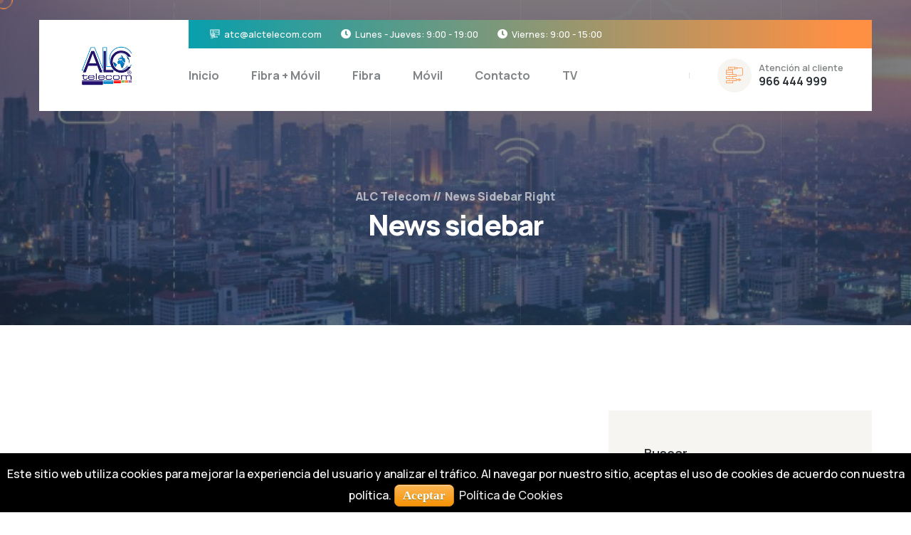

--- FILE ---
content_type: text/html; charset=UTF-8
request_url: http://www.alctelecom.com/news-sidebar-right/
body_size: 20182
content:
<!doctype html>
<html dir="ltr" lang="es" prefix="og: https://ogp.me/ns#">

<head>
	<meta charset="UTF-8">
	<meta name="viewport" content="width=device-width, initial-scale=1">
	<link rel="profile" href="https://gmpg.org/xfn/11">

					<script>document.documentElement.className = document.documentElement.className + ' yes-js js_active js'</script>
			<title>News Sidebar Right - ALC Telecom</title>

		<!-- All in One SEO 4.9.1 - aioseo.com -->
	<meta name="robots" content="max-image-preview:large" />
	<link rel="canonical" href="http://www.alctelecom.com/news-sidebar-right/" />
	<meta name="generator" content="All in One SEO (AIOSEO) 4.9.1" />
		<meta property="og:locale" content="es_ES" />
		<meta property="og:site_name" content="ALC Telecom - Servicios de telecomunicaciones" />
		<meta property="og:type" content="article" />
		<meta property="og:title" content="News Sidebar Right - ALC Telecom" />
		<meta property="og:url" content="http://www.alctelecom.com/news-sidebar-right/" />
		<meta property="og:image" content="http://www.alctelecom.com/wp-content/uploads/2024/09/cropped-4e27a02d-16a5-49ea-8068-9d800453e3d2-1.png" />
		<meta property="article:published_time" content="2022-10-17T04:27:24+00:00" />
		<meta property="article:modified_time" content="2022-10-17T04:27:24+00:00" />
		<meta name="twitter:card" content="summary_large_image" />
		<meta name="twitter:title" content="News Sidebar Right - ALC Telecom" />
		<meta name="twitter:image" content="http://www.alctelecom.com/wp-content/uploads/2024/09/cropped-4e27a02d-16a5-49ea-8068-9d800453e3d2-1.png" />
		<script type="application/ld+json" class="aioseo-schema">
			{"@context":"https:\/\/schema.org","@graph":[{"@type":"BreadcrumbList","@id":"http:\/\/www.alctelecom.com\/news-sidebar-right\/#breadcrumblist","itemListElement":[{"@type":"ListItem","@id":"http:\/\/www.alctelecom.com#listItem","position":1,"name":"Home","item":"http:\/\/www.alctelecom.com","nextItem":{"@type":"ListItem","@id":"http:\/\/www.alctelecom.com\/news-sidebar-right\/#listItem","name":"News Sidebar Right"}},{"@type":"ListItem","@id":"http:\/\/www.alctelecom.com\/news-sidebar-right\/#listItem","position":2,"name":"News Sidebar Right","previousItem":{"@type":"ListItem","@id":"http:\/\/www.alctelecom.com#listItem","name":"Home"}}]},{"@type":"Organization","@id":"http:\/\/www.alctelecom.com\/#organization","name":"ALC Telecom","description":"Servicios de telecomunicaciones","url":"http:\/\/www.alctelecom.com\/","logo":{"@type":"ImageObject","url":"http:\/\/www.alctelecom.com\/wp-content\/uploads\/2024\/09\/cropped-4e27a02d-16a5-49ea-8068-9d800453e3d2-1.png","@id":"http:\/\/www.alctelecom.com\/news-sidebar-right\/#organizationLogo","width":150,"height":115},"image":{"@id":"http:\/\/www.alctelecom.com\/news-sidebar-right\/#organizationLogo"}},{"@type":"WebPage","@id":"http:\/\/www.alctelecom.com\/news-sidebar-right\/#webpage","url":"http:\/\/www.alctelecom.com\/news-sidebar-right\/","name":"News Sidebar Right - ALC Telecom","inLanguage":"es-ES","isPartOf":{"@id":"http:\/\/www.alctelecom.com\/#website"},"breadcrumb":{"@id":"http:\/\/www.alctelecom.com\/news-sidebar-right\/#breadcrumblist"},"datePublished":"2022-10-17T04:27:24+01:00","dateModified":"2022-10-17T04:27:24+01:00"},{"@type":"WebSite","@id":"http:\/\/www.alctelecom.com\/#website","url":"http:\/\/www.alctelecom.com\/","name":"ALC Telecom","description":"Servicios de telecomunicaciones","inLanguage":"es-ES","publisher":{"@id":"http:\/\/www.alctelecom.com\/#organization"}}]}
		</script>
		<!-- All in One SEO -->

<link rel='dns-prefetch' href='//www.alctelecom.com' />
<link rel='dns-prefetch' href='//fonts.googleapis.com' />
<link rel="alternate" type="application/rss+xml" title="ALC Telecom &raquo; Feed" href="http://www.alctelecom.com/feed/" />
<link rel="alternate" type="application/rss+xml" title="ALC Telecom &raquo; Feed de los comentarios" href="http://www.alctelecom.com/comments/feed/" />
<link rel="alternate" title="oEmbed (JSON)" type="application/json+oembed" href="http://www.alctelecom.com/wp-json/oembed/1.0/embed?url=http%3A%2F%2Fwww.alctelecom.com%2Fnews-sidebar-right%2F" />
<link rel="alternate" title="oEmbed (XML)" type="text/xml+oembed" href="http://www.alctelecom.com/wp-json/oembed/1.0/embed?url=http%3A%2F%2Fwww.alctelecom.com%2Fnews-sidebar-right%2F&#038;format=xml" />
		<!-- This site uses the Google Analytics by MonsterInsights plugin v9.11.1 - Using Analytics tracking - https://www.monsterinsights.com/ -->
		<!-- Nota: MonsterInsights no está actualmente configurado en este sitio. El dueño del sitio necesita identificarse usando su cuenta de Google Analytics en el panel de ajustes de MonsterInsights. -->
					<!-- No tracking code set -->
				<!-- / Google Analytics by MonsterInsights -->
		<style id='wp-img-auto-sizes-contain-inline-css'>
img:is([sizes=auto i],[sizes^="auto," i]){contain-intrinsic-size:3000px 1500px}
/*# sourceURL=wp-img-auto-sizes-contain-inline-css */
</style>
<style id='wp-emoji-styles-inline-css'>

	img.wp-smiley, img.emoji {
		display: inline !important;
		border: none !important;
		box-shadow: none !important;
		height: 1em !important;
		width: 1em !important;
		margin: 0 0.07em !important;
		vertical-align: -0.1em !important;
		background: none !important;
		padding: 0 !important;
	}
/*# sourceURL=wp-emoji-styles-inline-css */
</style>
<link rel='stylesheet' id='wp-block-library-css' href='http://www.alctelecom.com/wp-includes/css/dist/block-library/style.min.css?ver=6.9' media='all' />
<style id='wp-block-archives-inline-css'>
.wp-block-archives{box-sizing:border-box}.wp-block-archives-dropdown label{display:block}
/*# sourceURL=http://www.alctelecom.com/wp-includes/blocks/archives/style.min.css */
</style>
<style id='wp-block-categories-inline-css'>
.wp-block-categories{box-sizing:border-box}.wp-block-categories.alignleft{margin-right:2em}.wp-block-categories.alignright{margin-left:2em}.wp-block-categories.wp-block-categories-dropdown.aligncenter{text-align:center}.wp-block-categories .wp-block-categories__label{display:block;width:100%}
/*# sourceURL=http://www.alctelecom.com/wp-includes/blocks/categories/style.min.css */
</style>
<style id='wp-block-heading-inline-css'>
h1:where(.wp-block-heading).has-background,h2:where(.wp-block-heading).has-background,h3:where(.wp-block-heading).has-background,h4:where(.wp-block-heading).has-background,h5:where(.wp-block-heading).has-background,h6:where(.wp-block-heading).has-background{padding:1.25em 2.375em}h1.has-text-align-left[style*=writing-mode]:where([style*=vertical-lr]),h1.has-text-align-right[style*=writing-mode]:where([style*=vertical-rl]),h2.has-text-align-left[style*=writing-mode]:where([style*=vertical-lr]),h2.has-text-align-right[style*=writing-mode]:where([style*=vertical-rl]),h3.has-text-align-left[style*=writing-mode]:where([style*=vertical-lr]),h3.has-text-align-right[style*=writing-mode]:where([style*=vertical-rl]),h4.has-text-align-left[style*=writing-mode]:where([style*=vertical-lr]),h4.has-text-align-right[style*=writing-mode]:where([style*=vertical-rl]),h5.has-text-align-left[style*=writing-mode]:where([style*=vertical-lr]),h5.has-text-align-right[style*=writing-mode]:where([style*=vertical-rl]),h6.has-text-align-left[style*=writing-mode]:where([style*=vertical-lr]),h6.has-text-align-right[style*=writing-mode]:where([style*=vertical-rl]){rotate:180deg}
/*# sourceURL=http://www.alctelecom.com/wp-includes/blocks/heading/style.min.css */
</style>
<style id='wp-block-latest-comments-inline-css'>
ol.wp-block-latest-comments{box-sizing:border-box;margin-left:0}:where(.wp-block-latest-comments:not([style*=line-height] .wp-block-latest-comments__comment)){line-height:1.1}:where(.wp-block-latest-comments:not([style*=line-height] .wp-block-latest-comments__comment-excerpt p)){line-height:1.8}.has-dates :where(.wp-block-latest-comments:not([style*=line-height])),.has-excerpts :where(.wp-block-latest-comments:not([style*=line-height])){line-height:1.5}.wp-block-latest-comments .wp-block-latest-comments{padding-left:0}.wp-block-latest-comments__comment{list-style:none;margin-bottom:1em}.has-avatars .wp-block-latest-comments__comment{list-style:none;min-height:2.25em}.has-avatars .wp-block-latest-comments__comment .wp-block-latest-comments__comment-excerpt,.has-avatars .wp-block-latest-comments__comment .wp-block-latest-comments__comment-meta{margin-left:3.25em}.wp-block-latest-comments__comment-excerpt p{font-size:.875em;margin:.36em 0 1.4em}.wp-block-latest-comments__comment-date{display:block;font-size:.75em}.wp-block-latest-comments .avatar,.wp-block-latest-comments__comment-avatar{border-radius:1.5em;display:block;float:left;height:2.5em;margin-right:.75em;width:2.5em}.wp-block-latest-comments[class*=-font-size] a,.wp-block-latest-comments[style*=font-size] a{font-size:inherit}
/*# sourceURL=http://www.alctelecom.com/wp-includes/blocks/latest-comments/style.min.css */
</style>
<style id='wp-block-latest-posts-inline-css'>
.wp-block-latest-posts{box-sizing:border-box}.wp-block-latest-posts.alignleft{margin-right:2em}.wp-block-latest-posts.alignright{margin-left:2em}.wp-block-latest-posts.wp-block-latest-posts__list{list-style:none}.wp-block-latest-posts.wp-block-latest-posts__list li{clear:both;overflow-wrap:break-word}.wp-block-latest-posts.is-grid{display:flex;flex-wrap:wrap}.wp-block-latest-posts.is-grid li{margin:0 1.25em 1.25em 0;width:100%}@media (min-width:600px){.wp-block-latest-posts.columns-2 li{width:calc(50% - .625em)}.wp-block-latest-posts.columns-2 li:nth-child(2n){margin-right:0}.wp-block-latest-posts.columns-3 li{width:calc(33.33333% - .83333em)}.wp-block-latest-posts.columns-3 li:nth-child(3n){margin-right:0}.wp-block-latest-posts.columns-4 li{width:calc(25% - .9375em)}.wp-block-latest-posts.columns-4 li:nth-child(4n){margin-right:0}.wp-block-latest-posts.columns-5 li{width:calc(20% - 1em)}.wp-block-latest-posts.columns-5 li:nth-child(5n){margin-right:0}.wp-block-latest-posts.columns-6 li{width:calc(16.66667% - 1.04167em)}.wp-block-latest-posts.columns-6 li:nth-child(6n){margin-right:0}}:root :where(.wp-block-latest-posts.is-grid){padding:0}:root :where(.wp-block-latest-posts.wp-block-latest-posts__list){padding-left:0}.wp-block-latest-posts__post-author,.wp-block-latest-posts__post-date{display:block;font-size:.8125em}.wp-block-latest-posts__post-excerpt,.wp-block-latest-posts__post-full-content{margin-bottom:1em;margin-top:.5em}.wp-block-latest-posts__featured-image a{display:inline-block}.wp-block-latest-posts__featured-image img{height:auto;max-width:100%;width:auto}.wp-block-latest-posts__featured-image.alignleft{float:left;margin-right:1em}.wp-block-latest-posts__featured-image.alignright{float:right;margin-left:1em}.wp-block-latest-posts__featured-image.aligncenter{margin-bottom:1em;text-align:center}
/*# sourceURL=http://www.alctelecom.com/wp-includes/blocks/latest-posts/style.min.css */
</style>
<style id='wp-block-search-inline-css'>
.wp-block-search__button{margin-left:10px;word-break:normal}.wp-block-search__button.has-icon{line-height:0}.wp-block-search__button svg{height:1.25em;min-height:24px;min-width:24px;width:1.25em;fill:currentColor;vertical-align:text-bottom}:where(.wp-block-search__button){border:1px solid #ccc;padding:6px 10px}.wp-block-search__inside-wrapper{display:flex;flex:auto;flex-wrap:nowrap;max-width:100%}.wp-block-search__label{width:100%}.wp-block-search.wp-block-search__button-only .wp-block-search__button{box-sizing:border-box;display:flex;flex-shrink:0;justify-content:center;margin-left:0;max-width:100%}.wp-block-search.wp-block-search__button-only .wp-block-search__inside-wrapper{min-width:0!important;transition-property:width}.wp-block-search.wp-block-search__button-only .wp-block-search__input{flex-basis:100%;transition-duration:.3s}.wp-block-search.wp-block-search__button-only.wp-block-search__searchfield-hidden,.wp-block-search.wp-block-search__button-only.wp-block-search__searchfield-hidden .wp-block-search__inside-wrapper{overflow:hidden}.wp-block-search.wp-block-search__button-only.wp-block-search__searchfield-hidden .wp-block-search__input{border-left-width:0!important;border-right-width:0!important;flex-basis:0;flex-grow:0;margin:0;min-width:0!important;padding-left:0!important;padding-right:0!important;width:0!important}:where(.wp-block-search__input){appearance:none;border:1px solid #949494;flex-grow:1;font-family:inherit;font-size:inherit;font-style:inherit;font-weight:inherit;letter-spacing:inherit;line-height:inherit;margin-left:0;margin-right:0;min-width:3rem;padding:8px;text-decoration:unset!important;text-transform:inherit}:where(.wp-block-search__button-inside .wp-block-search__inside-wrapper){background-color:#fff;border:1px solid #949494;box-sizing:border-box;padding:4px}:where(.wp-block-search__button-inside .wp-block-search__inside-wrapper) .wp-block-search__input{border:none;border-radius:0;padding:0 4px}:where(.wp-block-search__button-inside .wp-block-search__inside-wrapper) .wp-block-search__input:focus{outline:none}:where(.wp-block-search__button-inside .wp-block-search__inside-wrapper) :where(.wp-block-search__button){padding:4px 8px}.wp-block-search.aligncenter .wp-block-search__inside-wrapper{margin:auto}.wp-block[data-align=right] .wp-block-search.wp-block-search__button-only .wp-block-search__inside-wrapper{float:right}
/*# sourceURL=http://www.alctelecom.com/wp-includes/blocks/search/style.min.css */
</style>
<style id='wp-block-group-inline-css'>
.wp-block-group{box-sizing:border-box}:where(.wp-block-group.wp-block-group-is-layout-constrained){position:relative}
/*# sourceURL=http://www.alctelecom.com/wp-includes/blocks/group/style.min.css */
</style>
<style id='global-styles-inline-css'>
:root{--wp--preset--aspect-ratio--square: 1;--wp--preset--aspect-ratio--4-3: 4/3;--wp--preset--aspect-ratio--3-4: 3/4;--wp--preset--aspect-ratio--3-2: 3/2;--wp--preset--aspect-ratio--2-3: 2/3;--wp--preset--aspect-ratio--16-9: 16/9;--wp--preset--aspect-ratio--9-16: 9/16;--wp--preset--color--black: #000000;--wp--preset--color--cyan-bluish-gray: #abb8c3;--wp--preset--color--white: #ffffff;--wp--preset--color--pale-pink: #f78da7;--wp--preset--color--vivid-red: #cf2e2e;--wp--preset--color--luminous-vivid-orange: #ff6900;--wp--preset--color--luminous-vivid-amber: #fcb900;--wp--preset--color--light-green-cyan: #7bdcb5;--wp--preset--color--vivid-green-cyan: #00d084;--wp--preset--color--pale-cyan-blue: #8ed1fc;--wp--preset--color--vivid-cyan-blue: #0693e3;--wp--preset--color--vivid-purple: #9b51e0;--wp--preset--gradient--vivid-cyan-blue-to-vivid-purple: linear-gradient(135deg,rgb(6,147,227) 0%,rgb(155,81,224) 100%);--wp--preset--gradient--light-green-cyan-to-vivid-green-cyan: linear-gradient(135deg,rgb(122,220,180) 0%,rgb(0,208,130) 100%);--wp--preset--gradient--luminous-vivid-amber-to-luminous-vivid-orange: linear-gradient(135deg,rgb(252,185,0) 0%,rgb(255,105,0) 100%);--wp--preset--gradient--luminous-vivid-orange-to-vivid-red: linear-gradient(135deg,rgb(255,105,0) 0%,rgb(207,46,46) 100%);--wp--preset--gradient--very-light-gray-to-cyan-bluish-gray: linear-gradient(135deg,rgb(238,238,238) 0%,rgb(169,184,195) 100%);--wp--preset--gradient--cool-to-warm-spectrum: linear-gradient(135deg,rgb(74,234,220) 0%,rgb(151,120,209) 20%,rgb(207,42,186) 40%,rgb(238,44,130) 60%,rgb(251,105,98) 80%,rgb(254,248,76) 100%);--wp--preset--gradient--blush-light-purple: linear-gradient(135deg,rgb(255,206,236) 0%,rgb(152,150,240) 100%);--wp--preset--gradient--blush-bordeaux: linear-gradient(135deg,rgb(254,205,165) 0%,rgb(254,45,45) 50%,rgb(107,0,62) 100%);--wp--preset--gradient--luminous-dusk: linear-gradient(135deg,rgb(255,203,112) 0%,rgb(199,81,192) 50%,rgb(65,88,208) 100%);--wp--preset--gradient--pale-ocean: linear-gradient(135deg,rgb(255,245,203) 0%,rgb(182,227,212) 50%,rgb(51,167,181) 100%);--wp--preset--gradient--electric-grass: linear-gradient(135deg,rgb(202,248,128) 0%,rgb(113,206,126) 100%);--wp--preset--gradient--midnight: linear-gradient(135deg,rgb(2,3,129) 0%,rgb(40,116,252) 100%);--wp--preset--font-size--small: 13px;--wp--preset--font-size--medium: 20px;--wp--preset--font-size--large: 36px;--wp--preset--font-size--x-large: 42px;--wp--preset--spacing--20: 0.44rem;--wp--preset--spacing--30: 0.67rem;--wp--preset--spacing--40: 1rem;--wp--preset--spacing--50: 1.5rem;--wp--preset--spacing--60: 2.25rem;--wp--preset--spacing--70: 3.38rem;--wp--preset--spacing--80: 5.06rem;--wp--preset--shadow--natural: 6px 6px 9px rgba(0, 0, 0, 0.2);--wp--preset--shadow--deep: 12px 12px 50px rgba(0, 0, 0, 0.4);--wp--preset--shadow--sharp: 6px 6px 0px rgba(0, 0, 0, 0.2);--wp--preset--shadow--outlined: 6px 6px 0px -3px rgb(255, 255, 255), 6px 6px rgb(0, 0, 0);--wp--preset--shadow--crisp: 6px 6px 0px rgb(0, 0, 0);}:where(.is-layout-flex){gap: 0.5em;}:where(.is-layout-grid){gap: 0.5em;}body .is-layout-flex{display: flex;}.is-layout-flex{flex-wrap: wrap;align-items: center;}.is-layout-flex > :is(*, div){margin: 0;}body .is-layout-grid{display: grid;}.is-layout-grid > :is(*, div){margin: 0;}:where(.wp-block-columns.is-layout-flex){gap: 2em;}:where(.wp-block-columns.is-layout-grid){gap: 2em;}:where(.wp-block-post-template.is-layout-flex){gap: 1.25em;}:where(.wp-block-post-template.is-layout-grid){gap: 1.25em;}.has-black-color{color: var(--wp--preset--color--black) !important;}.has-cyan-bluish-gray-color{color: var(--wp--preset--color--cyan-bluish-gray) !important;}.has-white-color{color: var(--wp--preset--color--white) !important;}.has-pale-pink-color{color: var(--wp--preset--color--pale-pink) !important;}.has-vivid-red-color{color: var(--wp--preset--color--vivid-red) !important;}.has-luminous-vivid-orange-color{color: var(--wp--preset--color--luminous-vivid-orange) !important;}.has-luminous-vivid-amber-color{color: var(--wp--preset--color--luminous-vivid-amber) !important;}.has-light-green-cyan-color{color: var(--wp--preset--color--light-green-cyan) !important;}.has-vivid-green-cyan-color{color: var(--wp--preset--color--vivid-green-cyan) !important;}.has-pale-cyan-blue-color{color: var(--wp--preset--color--pale-cyan-blue) !important;}.has-vivid-cyan-blue-color{color: var(--wp--preset--color--vivid-cyan-blue) !important;}.has-vivid-purple-color{color: var(--wp--preset--color--vivid-purple) !important;}.has-black-background-color{background-color: var(--wp--preset--color--black) !important;}.has-cyan-bluish-gray-background-color{background-color: var(--wp--preset--color--cyan-bluish-gray) !important;}.has-white-background-color{background-color: var(--wp--preset--color--white) !important;}.has-pale-pink-background-color{background-color: var(--wp--preset--color--pale-pink) !important;}.has-vivid-red-background-color{background-color: var(--wp--preset--color--vivid-red) !important;}.has-luminous-vivid-orange-background-color{background-color: var(--wp--preset--color--luminous-vivid-orange) !important;}.has-luminous-vivid-amber-background-color{background-color: var(--wp--preset--color--luminous-vivid-amber) !important;}.has-light-green-cyan-background-color{background-color: var(--wp--preset--color--light-green-cyan) !important;}.has-vivid-green-cyan-background-color{background-color: var(--wp--preset--color--vivid-green-cyan) !important;}.has-pale-cyan-blue-background-color{background-color: var(--wp--preset--color--pale-cyan-blue) !important;}.has-vivid-cyan-blue-background-color{background-color: var(--wp--preset--color--vivid-cyan-blue) !important;}.has-vivid-purple-background-color{background-color: var(--wp--preset--color--vivid-purple) !important;}.has-black-border-color{border-color: var(--wp--preset--color--black) !important;}.has-cyan-bluish-gray-border-color{border-color: var(--wp--preset--color--cyan-bluish-gray) !important;}.has-white-border-color{border-color: var(--wp--preset--color--white) !important;}.has-pale-pink-border-color{border-color: var(--wp--preset--color--pale-pink) !important;}.has-vivid-red-border-color{border-color: var(--wp--preset--color--vivid-red) !important;}.has-luminous-vivid-orange-border-color{border-color: var(--wp--preset--color--luminous-vivid-orange) !important;}.has-luminous-vivid-amber-border-color{border-color: var(--wp--preset--color--luminous-vivid-amber) !important;}.has-light-green-cyan-border-color{border-color: var(--wp--preset--color--light-green-cyan) !important;}.has-vivid-green-cyan-border-color{border-color: var(--wp--preset--color--vivid-green-cyan) !important;}.has-pale-cyan-blue-border-color{border-color: var(--wp--preset--color--pale-cyan-blue) !important;}.has-vivid-cyan-blue-border-color{border-color: var(--wp--preset--color--vivid-cyan-blue) !important;}.has-vivid-purple-border-color{border-color: var(--wp--preset--color--vivid-purple) !important;}.has-vivid-cyan-blue-to-vivid-purple-gradient-background{background: var(--wp--preset--gradient--vivid-cyan-blue-to-vivid-purple) !important;}.has-light-green-cyan-to-vivid-green-cyan-gradient-background{background: var(--wp--preset--gradient--light-green-cyan-to-vivid-green-cyan) !important;}.has-luminous-vivid-amber-to-luminous-vivid-orange-gradient-background{background: var(--wp--preset--gradient--luminous-vivid-amber-to-luminous-vivid-orange) !important;}.has-luminous-vivid-orange-to-vivid-red-gradient-background{background: var(--wp--preset--gradient--luminous-vivid-orange-to-vivid-red) !important;}.has-very-light-gray-to-cyan-bluish-gray-gradient-background{background: var(--wp--preset--gradient--very-light-gray-to-cyan-bluish-gray) !important;}.has-cool-to-warm-spectrum-gradient-background{background: var(--wp--preset--gradient--cool-to-warm-spectrum) !important;}.has-blush-light-purple-gradient-background{background: var(--wp--preset--gradient--blush-light-purple) !important;}.has-blush-bordeaux-gradient-background{background: var(--wp--preset--gradient--blush-bordeaux) !important;}.has-luminous-dusk-gradient-background{background: var(--wp--preset--gradient--luminous-dusk) !important;}.has-pale-ocean-gradient-background{background: var(--wp--preset--gradient--pale-ocean) !important;}.has-electric-grass-gradient-background{background: var(--wp--preset--gradient--electric-grass) !important;}.has-midnight-gradient-background{background: var(--wp--preset--gradient--midnight) !important;}.has-small-font-size{font-size: var(--wp--preset--font-size--small) !important;}.has-medium-font-size{font-size: var(--wp--preset--font-size--medium) !important;}.has-large-font-size{font-size: var(--wp--preset--font-size--large) !important;}.has-x-large-font-size{font-size: var(--wp--preset--font-size--x-large) !important;}
/*# sourceURL=global-styles-inline-css */
</style>

<style id='classic-theme-styles-inline-css'>
/*! This file is auto-generated */
.wp-block-button__link{color:#fff;background-color:#32373c;border-radius:9999px;box-shadow:none;text-decoration:none;padding:calc(.667em + 2px) calc(1.333em + 2px);font-size:1.125em}.wp-block-file__button{background:#32373c;color:#fff;text-decoration:none}
/*# sourceURL=/wp-includes/css/classic-themes.min.css */
</style>
<link rel='stylesheet' id='contact-form-7-css' href='http://www.alctelecom.com/wp-content/plugins/contact-form-7/includes/css/styles.css?ver=6.1.4' media='all' />
<link rel='stylesheet' id='cookies-pro-style-css' href='http://www.alctelecom.com/wp-content/plugins/cookies-pro/css/Cookies_Pro.css?ver=6.9' media='all' />
<style id='woocommerce-inline-inline-css'>
.woocommerce form .form-row .required { visibility: visible; }
/*# sourceURL=woocommerce-inline-inline-css */
</style>
<link rel='stylesheet' id='animate-css' href='http://www.alctelecom.com/wp-content/plugins/zeinet-addon/assets/vendors/animate/animate.min.css?ver=1727275118' media='all' />
<link rel='stylesheet' id='custom-animate-css' href='http://www.alctelecom.com/wp-content/plugins/zeinet-addon/assets/vendors/animate/custom-animate.css?ver=1727275118' media='all' />
<link rel='stylesheet' id='bootstrap-select-css' href='http://www.alctelecom.com/wp-content/plugins/zeinet-addon/assets/vendors/bootstrap-select/css/bootstrap-select.min.css?ver=1727275118' media='all' />
<link rel='stylesheet' id='bxslider-css' href='http://www.alctelecom.com/wp-content/plugins/zeinet-addon/assets/vendors/bxslider/jquery.bxslider.css?ver=1727275118' media='all' />
<link rel='stylesheet' id='jarallax-css' href='http://www.alctelecom.com/wp-content/plugins/zeinet-addon/assets/vendors/jarallax/jarallax.css?ver=1727275118' media='all' />
<link rel='stylesheet' id='jquery-magnific-popup-css' href='http://www.alctelecom.com/wp-content/plugins/zeinet-addon/assets/vendors/jquery-magnific-popup/jquery.magnific-popup.css?ver=1727275118' media='all' />
<link rel='stylesheet' id='odometer-css' href='http://www.alctelecom.com/wp-content/plugins/zeinet-addon/assets/vendors/odometer/odometer.min.css?ver=1727275118' media='all' />
<link rel='stylesheet' id='owl-carousel-css' href='http://www.alctelecom.com/wp-content/plugins/zeinet-addon/assets/vendors/owl-carousel/owl.carousel.min.css?ver=1727275118' media='all' />
<link rel='stylesheet' id='owl-theme-css' href='http://www.alctelecom.com/wp-content/plugins/zeinet-addon/assets/vendors/owl-carousel/owl.theme.default.min.css?ver=1727275118' media='all' />
<link rel='stylesheet' id='reey-font-css' href='http://www.alctelecom.com/wp-content/plugins/zeinet-addon/assets/vendors/reey-font/stylesheet.css?ver=1727275118' media='all' />
<link rel='stylesheet' id='swiper-css' href='http://www.alctelecom.com/wp-content/plugins/elementor/assets/lib/swiper/v8/css/swiper.min.css?ver=8.4.5' media='all' />
<link rel='stylesheet' id='timepicker-css' href='http://www.alctelecom.com/wp-content/plugins/zeinet-addon/assets/vendors/timepicker/timePicker.css?ver=1727275118' media='all' />
<link rel='stylesheet' id='roofsi-jquery-ui-css' href='http://www.alctelecom.com/wp-content/plugins/zeinet-addon/assets/vendors/jquery-ui/jquery-ui.css?ver=1727275118' media='all' />
<link rel='stylesheet' id='zeinet-addon-style-css' href='http://www.alctelecom.com/wp-content/plugins/zeinet-addon/assets/css/zeinet-addon.css?ver=1727275118' media='all' />
<link rel='stylesheet' id='jquery-selectBox-css' href='http://www.alctelecom.com/wp-content/plugins/yith-woocommerce-wishlist/assets/css/jquery.selectBox.css?ver=1.2.0' media='all' />
<link rel='stylesheet' id='woocommerce_prettyPhoto_css-css' href='//www.alctelecom.com/wp-content/plugins/woocommerce/assets/css/prettyPhoto.css?ver=3.1.6' media='all' />
<link rel='stylesheet' id='yith-wcwl-main-css' href='http://www.alctelecom.com/wp-content/plugins/yith-woocommerce-wishlist/assets/css/style.css?ver=4.11.0' media='all' />
<style id='yith-wcwl-main-inline-css'>
 :root { --rounded-corners-radius: 16px; --add-to-cart-rounded-corners-radius: 16px; --color-headers-background: #F4F4F4; --feedback-duration: 3s } 
 :root { --rounded-corners-radius: 16px; --add-to-cart-rounded-corners-radius: 16px; --color-headers-background: #F4F4F4; --feedback-duration: 3s } 
/*# sourceURL=yith-wcwl-main-inline-css */
</style>
<link rel='stylesheet' id='brands-styles-css' href='http://www.alctelecom.com/wp-content/plugins/woocommerce/assets/css/brands.css?ver=10.3.7' media='all' />
<link rel='stylesheet' id='zeinet-fonts-css' href='//fonts.googleapis.com/css?family=Manrope%3A200%2C200i%2C300%2C300i%2C400%2C400i%2C500%2C500i%2C600%2C600%21%2C700%2C700i%2C800%2C800i%26subset%3Dlatin%2Clatin-ext' media='all' />
<link rel='stylesheet' id='zeinet-icons-css' href='http://www.alctelecom.com/wp-content/themes/zeinet/assets/vendors/zeinet-icons/style.css?ver=1.0' media='all' />
<link rel='stylesheet' id='flaticons-css' href='http://www.alctelecom.com/wp-content/themes/zeinet/assets/vendors/flaticons/css/flaticon.css?ver=1.1' media='all' />
<link rel='stylesheet' id='bootstrap-css' href='http://www.alctelecom.com/wp-content/themes/zeinet/assets/vendors/bootstrap/css/bootstrap.min.css?ver=5.0.0' media='all' />
<link rel='stylesheet' id='fontawesome-css' href='http://www.alctelecom.com/wp-content/themes/zeinet/assets/vendors/fontawesome/css/all.min.css?ver=5.15.1' media='all' />
<link rel='stylesheet' id='zeinet-style-css' href='http://www.alctelecom.com/wp-content/themes/zeinet/style.css?ver=1769903260' media='all' />
<style id='zeinet-style-inline-css'>
:root {
			  --zeinet-primary: #089fac;
			  --zeinet-primary-rgb: 8, 159, 172;
			  --zeinet-base: #fe9043;
			  --zeinet-base-rgb: 254, 144, 67;

			}.page-header-bg { background-image: url(http://www.alctelecom.com/wp-content/uploads/2024/10/alc-wifi-ciudad.jpg); } .preloader .preloader__image { background-image: url(http://www.alctelecom.com/wp-content/uploads/2024/09/cropped-4e27a02d-16a5-49ea-8068-9d800453e3d2-1.png); } :root {
				--zeinet-primary: #089fac;
				--zeinet-primary-rgb: 8, 159, 172;
				--zeinet-base: #fe9043;
				--zeinet-base-rgb: 254, 144, 67;

				}.page-header-bg { background-image: url(http://www.alctelecom.com/wp-content/uploads/2024/10/alc-wifi-ciudad.jpg); }
@font-face {
			font-family: "star";
			src: url("http://www.alctelecom.com/wp-content/plugins/woocommerce/assets/fonts/star.eot");
			src: url("http://www.alctelecom.com/wp-content/plugins/woocommerce/assets/fonts/star.eot?#iefix") format("embedded-opentype"),
				url("http://www.alctelecom.com/wp-content/plugins/woocommerce/assets/fonts/star.woff") format("woff"),
				url("http://www.alctelecom.com/wp-content/plugins/woocommerce/assets/fonts/star.ttf") format("truetype"),
				url("http://www.alctelecom.com/wp-content/plugins/woocommerce/assets/fonts/star.svg#star") format("svg");
			font-weight: normal;
			font-style: normal;
		}
/*# sourceURL=zeinet-style-inline-css */
</style>
<link rel='stylesheet' id='recent-posts-widget-with-thumbnails-public-style-css' href='http://www.alctelecom.com/wp-content/plugins/recent-posts-widget-with-thumbnails/public.css?ver=7.1.1' media='all' />
<script src="http://www.alctelecom.com/wp-includes/js/jquery/jquery.min.js?ver=3.7.1" id="jquery-core-js"></script>
<script src="http://www.alctelecom.com/wp-includes/js/jquery/jquery-migrate.min.js?ver=3.4.1" id="jquery-migrate-js"></script>
<script src="http://www.alctelecom.com/wp-content/plugins/cookies-pro/js/jquery.cookie.js?ver=6.9" id="jquerycookie-js"></script>
<script src="http://www.alctelecom.com/wp-content/plugins/cookies-pro/js/Cookies_Pro.js?ver=6.9" id="cookiespro-js"></script>
<script src="http://www.alctelecom.com/wp-content/plugins/woocommerce/assets/js/jquery-blockui/jquery.blockUI.min.js?ver=2.7.0-wc.10.3.7" id="wc-jquery-blockui-js" defer data-wp-strategy="defer"></script>
<script id="wc-add-to-cart-js-extra">
var wc_add_to_cart_params = {"ajax_url":"/wp-admin/admin-ajax.php","wc_ajax_url":"/?wc-ajax=%%endpoint%%","i18n_view_cart":"Ver carrito","cart_url":"http://www.alctelecom.com/carrito/","is_cart":"","cart_redirect_after_add":"no"};
//# sourceURL=wc-add-to-cart-js-extra
</script>
<script src="http://www.alctelecom.com/wp-content/plugins/woocommerce/assets/js/frontend/add-to-cart.min.js?ver=10.3.7" id="wc-add-to-cart-js" defer data-wp-strategy="defer"></script>
<script src="http://www.alctelecom.com/wp-content/plugins/woocommerce/assets/js/js-cookie/js.cookie.min.js?ver=2.1.4-wc.10.3.7" id="wc-js-cookie-js" defer data-wp-strategy="defer"></script>
<script id="woocommerce-js-extra">
var woocommerce_params = {"ajax_url":"/wp-admin/admin-ajax.php","wc_ajax_url":"/?wc-ajax=%%endpoint%%","i18n_password_show":"Mostrar contrase\u00f1a","i18n_password_hide":"Ocultar contrase\u00f1a"};
//# sourceURL=woocommerce-js-extra
</script>
<script src="http://www.alctelecom.com/wp-content/plugins/woocommerce/assets/js/frontend/woocommerce.min.js?ver=10.3.7" id="woocommerce-js" defer data-wp-strategy="defer"></script>
<link rel="https://api.w.org/" href="http://www.alctelecom.com/wp-json/" /><link rel="alternate" title="JSON" type="application/json" href="http://www.alctelecom.com/wp-json/wp/v2/pages/758" /><link rel="EditURI" type="application/rsd+xml" title="RSD" href="http://www.alctelecom.com/xmlrpc.php?rsd" />
<meta name="generator" content="WordPress 6.9" />
<meta name="generator" content="WooCommerce 10.3.7" />
<link rel='shortlink' href='http://www.alctelecom.com/?p=758' />
<meta name="cdp-version" content="1.5.0" />	<noscript><style>.woocommerce-product-gallery{ opacity: 1 !important; }</style></noscript>
	<meta name="generator" content="Elementor 3.33.2; features: e_font_icon_svg, additional_custom_breakpoints; settings: css_print_method-external, google_font-enabled, font_display-swap">
			<style>
				.e-con.e-parent:nth-of-type(n+4):not(.e-lazyloaded):not(.e-no-lazyload),
				.e-con.e-parent:nth-of-type(n+4):not(.e-lazyloaded):not(.e-no-lazyload) * {
					background-image: none !important;
				}
				@media screen and (max-height: 1024px) {
					.e-con.e-parent:nth-of-type(n+3):not(.e-lazyloaded):not(.e-no-lazyload),
					.e-con.e-parent:nth-of-type(n+3):not(.e-lazyloaded):not(.e-no-lazyload) * {
						background-image: none !important;
					}
				}
				@media screen and (max-height: 640px) {
					.e-con.e-parent:nth-of-type(n+2):not(.e-lazyloaded):not(.e-no-lazyload),
					.e-con.e-parent:nth-of-type(n+2):not(.e-lazyloaded):not(.e-no-lazyload) * {
						background-image: none !important;
					}
				}
			</style>
			<link rel="icon" href="http://www.alctelecom.com/wp-content/uploads/2024/09/cropped-ALC-200x100-1-32x32.png" sizes="32x32" />
<link rel="icon" href="http://www.alctelecom.com/wp-content/uploads/2024/09/cropped-ALC-200x100-1-192x192.png" sizes="192x192" />
<link rel="apple-touch-icon" href="http://www.alctelecom.com/wp-content/uploads/2024/09/cropped-ALC-200x100-1-180x180.png" />
<meta name="msapplication-TileImage" content="http://www.alctelecom.com/wp-content/uploads/2024/09/cropped-ALC-200x100-1-270x270.png" />
<link rel='stylesheet' id='wc-blocks-style-css' href='http://www.alctelecom.com/wp-content/plugins/woocommerce/assets/client/blocks/wc-blocks.css?ver=wc-10.3.7' media='all' />
<link rel='stylesheet' id='elementor-frontend-css' href='http://www.alctelecom.com/wp-content/plugins/elementor/assets/css/frontend.min.css?ver=3.33.2' media='all' />
<link rel='stylesheet' id='elementor-post-244-css' href='http://www.alctelecom.com/wp-content/uploads/elementor/css/post-244.css?ver=1769806605' media='all' />
<link rel='stylesheet' id='elementor-post-515-css' href='http://www.alctelecom.com/wp-content/uploads/elementor/css/post-515.css?ver=1769806605' media='all' />
<link rel='stylesheet' id='elementor-post-7-css' href='http://www.alctelecom.com/wp-content/uploads/elementor/css/post-7.css?ver=1769806605' media='all' />
<link rel='stylesheet' id='elementor-gf-roboto-css' href='https://fonts.googleapis.com/css?family=Roboto:100,100italic,200,200italic,300,300italic,400,400italic,500,500italic,600,600italic,700,700italic,800,800italic,900,900italic&#038;display=swap' media='all' />
<link rel='stylesheet' id='elementor-gf-robotoslab-css' href='https://fonts.googleapis.com/css?family=Roboto+Slab:100,100italic,200,200italic,300,300italic,400,400italic,500,500italic,600,600italic,700,700italic,800,800italic,900,900italic&#038;display=swap' media='all' />
<link rel='stylesheet' id='elementor-icons-shared-0-css' href='http://www.alctelecom.com/wp-content/plugins/zeinet-addon/assets/vendors/zeinet-icons/style.css?ver=1.0' media='all' />
</head>

<body class="wp-singular page-template-default page page-id-758 wp-custom-logo wp-theme-zeinet theme-zeinet woocommerce-no-js zeinet-addon custom-cursor woocommerce-active elementor-default elementor-kit-7">
	            <div class="custom-cursor__cursor"></div>
            <div class="custom-cursor__cursor-two"></div>

				<!-- Preloader -->
		<div class="preloader">
			<div class="preloader__image"></div>
		</div>
		<!-- /.preloader -->
	
	<div id="page" class="site page-wrapper">
		<a class="skip-link screen-reader-text" href="#primary">Skip to content</a>

		
	
                    <!-- the loop -->
                            		<div data-elementor-type="wp-post" data-elementor-id="244" class="elementor elementor-244">
						<section class="elementor-section elementor-top-section elementor-element elementor-element-94b5cf0 elementor-section-full_width elementor-section-height-default elementor-section-height-default" data-id="94b5cf0" data-element_type="section">
						<div class="elementor-container elementor-column-gap-no">
					<div class="elementor-column elementor-col-100 elementor-top-column elementor-element elementor-element-6988437" data-id="6988437" data-element_type="column">
			<div class="elementor-widget-wrap elementor-element-populated">
						<div class="elementor-element elementor-element-17b9610 elementor-widget elementor-widget-zeinet-header" data-id="17b9610" data-element_type="widget" data-widget_type="zeinet-header.default">
				<div class="elementor-widget-container">
					

	<header class="main-header">
		<nav class="main-menu">
			<div class="container">
				<div class="main-menu__wrapper clearfix">
					<div class="main-menu__left">
						<div class="main-menu__logo">
							<a href="http://www.alctelecom.com/">
								<img decoding="async" width="110" height="43" src="http://www.alctelecom.com/wp-content/uploads/2024/09/ALC-200x100-1.png" id="thm-logo" alt="ALC Telecom">
							</a>
						</div>
					</div>
					<div class="main-menu__right">
						<div class="main-menu__right-top">
															<ul class="list-unstyled main-menu__contact-list ml-0">
																			<li>
											<div class="icon icon-svg">
												<i aria-hidden="true" class="   icon-smart-tv"></i>											</div>
											<div class="text">
												<p><a href="mailto:atc@alctelecom.com">atc@alctelecom.com</a></p>
											</div>
										</li>
																			<li>
											<div class="icon icon-svg">
												<i aria-hidden="true" class="  fas fa-clock"></i>											</div>
											<div class="text">
												<p>Lunes - Jueves: 9:00 - 19:00</p>
											</div>
										</li>
																			<li>
											<div class="icon icon-svg">
												<i aria-hidden="true" class="  fas fa-clock"></i>											</div>
											<div class="text">
												<p>Viernes: 9:00 - 15:00</p>
											</div>
										</li>
																	</ul>
																						<div class="main-menu__social">
																			<a href="http://fb.com">
																					</a>
																			<a href="http://twitter.com">
																					</a>
																			<a href="http://twitter.com">
											<svg aria-hidden="true" class="  e-font-icon-svg e-fab-pinterest-p" viewBox="0 0 384 512" xmlns="http://www.w3.org/2000/svg"><path d="M204 6.5C101.4 6.5 0 74.9 0 185.6 0 256 39.6 296 63.6 296c9.9 0 15.6-27.6 15.6-35.4 0-9.3-23.7-29.1-23.7-67.8 0-80.4 61.2-137.4 140.4-137.4 68.1 0 118.5 38.7 118.5 109.8 0 53.1-21.3 152.7-90.3 152.7-24.9 0-46.2-18-46.2-43.8 0-37.8 26.4-74.4 26.4-113.4 0-66.2-93.9-54.2-93.9 25.8 0 16.8 2.1 35.4 9.6 50.7-13.8 59.4-42 147.9-42 209.1 0 18.9 2.7 37.5 4.5 56.4 3.4 3.8 1.7 3.4 6.9 1.5 50.4-69 48.6-82.5 71.4-172.8 12.3 23.4 44.1 36 69.3 36 106.2 0 153.9-103.5 153.9-196.8C384 71.3 298.2 6.5 204 6.5z"></path></svg>										</a>
																			<a href="http://twitter.com">
											<svg aria-hidden="true" class="  e-font-icon-svg e-fab-instagram" viewBox="0 0 448 512" xmlns="http://www.w3.org/2000/svg"><path d="M224.1 141c-63.6 0-114.9 51.3-114.9 114.9s51.3 114.9 114.9 114.9S339 319.5 339 255.9 287.7 141 224.1 141zm0 189.6c-41.1 0-74.7-33.5-74.7-74.7s33.5-74.7 74.7-74.7 74.7 33.5 74.7 74.7-33.6 74.7-74.7 74.7zm146.4-194.3c0 14.9-12 26.8-26.8 26.8-14.9 0-26.8-12-26.8-26.8s12-26.8 26.8-26.8 26.8 12 26.8 26.8zm76.1 27.2c-1.7-35.9-9.9-67.7-36.2-93.9-26.2-26.2-58-34.4-93.9-36.2-37-2.1-147.9-2.1-184.9 0-35.8 1.7-67.6 9.9-93.9 36.1s-34.4 58-36.2 93.9c-2.1 37-2.1 147.9 0 184.9 1.7 35.9 9.9 67.7 36.2 93.9s58 34.4 93.9 36.2c37 2.1 147.9 2.1 184.9 0 35.9-1.7 67.7-9.9 93.9-36.2 26.2-26.2 34.4-58 36.2-93.9 2.1-37 2.1-147.8 0-184.8zM398.8 388c-7.8 19.6-22.9 34.7-42.6 42.6-29.5 11.7-99.5 9-132.1 9s-102.7 2.6-132.1-9c-19.6-7.8-34.7-22.9-42.6-42.6-11.7-29.5-9-99.5-9-132.1s-2.6-102.7 9-132.1c7.8-19.6 22.9-34.7 42.6-42.6 29.5-11.7 99.5-9 132.1-9s102.7-2.6 132.1 9c19.6 7.8 34.7 22.9 42.6 42.6 11.7 29.5 9 99.5 9 132.1s2.7 102.7-9 132.1z"></path></svg>										</a>
																	</div>
													</div>
						<div class="main-menu__right-bottom">
							<div class="main-menu__main-menu-box">
								<a href="#" class="mobile-nav__toggler"><i class="fa fa-bars"></i></a>
								<div class="menu-menu-1-container"><ul id="menu-menu-1" class="main-menu__list one-page-scroll-menu"><li id="menu-item-1438" class="menu-item menu-item-type-post_type menu-item-object-page menu-item-home menu-item-1438"><a href="http://www.alctelecom.com/">Inicio</a></li>
<li id="menu-item-1581" class="menu-item menu-item-type-post_type menu-item-object-page menu-item-1581"><a href="http://www.alctelecom.com/fibra-y-movil/">Fibra + Móvil</a></li>
<li id="menu-item-229" class="menu-item menu-item-type-post_type menu-item-object-page menu-item-229"><a href="http://www.alctelecom.com/fibra/">Fibra</a></li>
<li id="menu-item-1548" class="menu-item menu-item-type-post_type menu-item-object-page menu-item-1548"><a href="http://www.alctelecom.com/movil/">Móvil</a></li>
<li id="menu-item-232" class="menu-item menu-item-type-post_type menu-item-object-page menu-item-232"><a href="http://www.alctelecom.com/contacto/">Contacto</a></li>
<li id="menu-item-1924" class="menu-item menu-item-type-post_type menu-item-object-page menu-item-1924"><a href="http://www.alctelecom.com/tv/">TV</a></li>
</ul></div>							</div>
							<div class="main-menu__main-menu-content-box">
								<div class="main-menu__search-help-line">
									<div class="main-menu__search-box">
																													</div>
																			<div class="main-menu__help-line">
											<div class="main-menu__help-line-icon">
												<span aria-hidden="true" class="   icon-scrum"></span>											</div>

											<div class="main-menu__help-line-content">

												<p class="main-menu__help-line-sub-title">Atención al cliente</p>

												<h5 class="main-menu__help-line-number"><a href=""> 966 444 999</a></h5>

											</div>
										</div>
																	</div>
							</div>
						</div>
					</div>
				</div>
			</div>
		</nav>
	</header>

			<div class="stricky-header stricked-menu main-menu">
			<div class="sticky-header__content"></div><!-- /.sticky-header__content -->
		</div><!-- /.stricky-header -->
	








<div class="mobile-nav__wrapper">
	<div class="mobile-nav__overlay mobile-nav__toggler"></div>
	<!-- /.mobile-nav__overlay -->
	<div class="mobile-nav__content">
		<span class="mobile-nav__close mobile-nav__toggler"></span>

		<div class="logo-box">
			<a href="http://www.alctelecom.com/">
				<img decoding="async" width="110" height="43" src="http://www.alctelecom.com/wp-content/uploads/2024/09/ALC-200x100-1.png" id="mobile-thm-logo" alt="ALC Telecom">
			</a>
		</div>
		<!-- /.logo-box -->
		<div class="mobile-nav__container"></div>
		<!-- /.mobile-nav__container -->
					<ul class="mobile-nav__contact list-unstyled ml-0">
									<li>
						<i class="fa fa-envelope"></i>
						<a href="atc@alctelecom.com">atc@alctelecom.com</a>
					</li>
													<li>
						<i class="fa fa-phone-alt"></i>
						<a href="tel:966-444-999">966 444 999</a>
					</li>
										</ul><!-- /.mobile-nav__contact -->
			<div class="mobile-nav__top">
				<div class="mobile-nav__social">
											<a target=_blank class="icon-svg" href="http://fb.com">
							<svg aria-hidden="true" class="  e-font-icon-svg e-fab-facebook-f" viewBox="0 0 320 512" xmlns="http://www.w3.org/2000/svg"><path d="M279.14 288l14.22-92.66h-88.91v-60.13c0-25.35 12.42-50.06 52.24-50.06h40.42V6.26S260.43 0 225.36 0c-73.22 0-121.08 44.38-121.08 124.72v70.62H22.89V288h81.39v224h100.17V288z"></path></svg>						</a>
											<a target=_blank class="icon-svg" href="http://fb.com">
							<svg aria-hidden="true" class="  e-font-icon-svg e-fab-twitter" viewBox="0 0 512 512" xmlns="http://www.w3.org/2000/svg"><path d="M459.37 151.716c.325 4.548.325 9.097.325 13.645 0 138.72-105.583 298.558-298.558 298.558-59.452 0-114.68-17.219-161.137-47.106 8.447.974 16.568 1.299 25.34 1.299 49.055 0 94.213-16.568 130.274-44.832-46.132-.975-84.792-31.188-98.112-72.772 6.498.974 12.995 1.624 19.818 1.624 9.421 0 18.843-1.3 27.614-3.573-48.081-9.747-84.143-51.98-84.143-102.985v-1.299c13.969 7.797 30.214 12.67 47.431 13.319-28.264-18.843-46.781-51.005-46.781-87.391 0-19.492 5.197-37.36 14.294-52.954 51.655 63.675 129.3 105.258 216.365 109.807-1.624-7.797-2.599-15.918-2.599-24.04 0-57.828 46.782-104.934 104.934-104.934 30.213 0 57.502 12.67 76.67 33.137 23.715-4.548 46.456-13.32 66.599-25.34-7.798 24.366-24.366 44.833-46.132 57.827 21.117-2.273 41.584-8.122 60.426-16.243-14.292 20.791-32.161 39.308-52.628 54.253z"></path></svg>						</a>
											<a target=_blank class="icon-svg" href="http://fb.com">
							<svg aria-hidden="true" class="  e-font-icon-svg e-fab-pinterest-p" viewBox="0 0 384 512" xmlns="http://www.w3.org/2000/svg"><path d="M204 6.5C101.4 6.5 0 74.9 0 185.6 0 256 39.6 296 63.6 296c9.9 0 15.6-27.6 15.6-35.4 0-9.3-23.7-29.1-23.7-67.8 0-80.4 61.2-137.4 140.4-137.4 68.1 0 118.5 38.7 118.5 109.8 0 53.1-21.3 152.7-90.3 152.7-24.9 0-46.2-18-46.2-43.8 0-37.8 26.4-74.4 26.4-113.4 0-66.2-93.9-54.2-93.9 25.8 0 16.8 2.1 35.4 9.6 50.7-13.8 59.4-42 147.9-42 209.1 0 18.9 2.7 37.5 4.5 56.4 3.4 3.8 1.7 3.4 6.9 1.5 50.4-69 48.6-82.5 71.4-172.8 12.3 23.4 44.1 36 69.3 36 106.2 0 153.9-103.5 153.9-196.8C384 71.3 298.2 6.5 204 6.5z"></path></svg>						</a>
											<a target=_blank class="icon-svg" href="http://fb.com">
							<svg aria-hidden="true" class="  e-font-icon-svg e-fab-instagram" viewBox="0 0 448 512" xmlns="http://www.w3.org/2000/svg"><path d="M224.1 141c-63.6 0-114.9 51.3-114.9 114.9s51.3 114.9 114.9 114.9S339 319.5 339 255.9 287.7 141 224.1 141zm0 189.6c-41.1 0-74.7-33.5-74.7-74.7s33.5-74.7 74.7-74.7 74.7 33.5 74.7 74.7-33.6 74.7-74.7 74.7zm146.4-194.3c0 14.9-12 26.8-26.8 26.8-14.9 0-26.8-12-26.8-26.8s12-26.8 26.8-26.8 26.8 12 26.8 26.8zm76.1 27.2c-1.7-35.9-9.9-67.7-36.2-93.9-26.2-26.2-58-34.4-93.9-36.2-37-2.1-147.9-2.1-184.9 0-35.8 1.7-67.6 9.9-93.9 36.1s-34.4 58-36.2 93.9c-2.1 37-2.1 147.9 0 184.9 1.7 35.9 9.9 67.7 36.2 93.9s58 34.4 93.9 36.2c37 2.1 147.9 2.1 184.9 0 35.9-1.7 67.7-9.9 93.9-36.2 26.2-26.2 34.4-58 36.2-93.9 2.1-37 2.1-147.8 0-184.8zM398.8 388c-7.8 19.6-22.9 34.7-42.6 42.6-29.5 11.7-99.5 9-132.1 9s-102.7 2.6-132.1-9c-19.6-7.8-34.7-22.9-42.6-42.6-11.7-29.5-9-99.5-9-132.1s-2.6-102.7 9-132.1c7.8-19.6 22.9-34.7 42.6-42.6 29.5-11.7 99.5-9 132.1-9s102.7-2.6 132.1 9c19.6 7.8 34.7 22.9 42.6 42.6 11.7 29.5 9 99.5 9 132.1s2.7 102.7-9 132.1z"></path></svg>						</a>
									</div><!-- /.mobile-nav__social -->
			</div><!-- /.mobile-nav__top -->
	</div>
	<!-- /.mobile-nav__content -->
</div>




	<a href="#" data-target="html" class="scroll-to-target scroll-to-top"><i class="fa icon-right-arrow"></i></a>

				</div>
				</div>
					</div>
		</div>
					</div>
		</section>
				</div>
		                        <!-- end of the loop -->

            
        
		
					<!--Page Header Start-->
<section class="page-header">
	<div class="page-header-bg"></div>
	<div class="main-slider-border"></div>
	<div class="main-slider-border main-slider-border-two"></div>
	<div class="main-slider-border main-slider-border-three"></div>
	<div class="main-slider-border main-slider-border-four"></div>
	<div class="main-slider-border main-slider-border-five"></div>
	<div class="main-slider-border main-slider-border-six"></div>
	<div class="container">
		<div class="page-header__inner">
										<ul class="thm-breadcrumb list-unstyled" typeof="BreadcrumbList" vocab="https://schema.org/">
					<!-- Breadcrumb NavXT 7.4.1 -->
<li class="home"><span property="itemListElement" typeof="ListItem"><a property="item" typeof="WebPage" title="Ir a ALC Telecom." href="http://www.alctelecom.com" class="home" ><span property="name">ALC Telecom</span></a><meta property="position" content="1"></span></li>
<li class="post post-page current-item"><span property="itemListElement" typeof="ListItem"><span property="name" class="post post-page current-item">News Sidebar Right</span><meta property="url" content="http://www.alctelecom.com/news-sidebar-right/"><meta property="position" content="2"></span></li>
				</ul>
									<h2>
									News sidebar							</h2>
		</div>
	</div>
</section>
<!--Page Header End-->		

<!--Blog Sidebar Start-->
<section class="news-details">
	<div class="container">
		<div class="row">
						<div class="col-xl-8 col-lg-7">
				<div class="news-details__left">
					<div id="primary" class="site-main">

						
<article id="post-758" class="post-758 page type-page status-publish hentry">
	
	<div class="news-details__content blog-details__content clearfix">
			</div>

</article><!-- #post-758 -->
					</div><!-- #main -->
				</div>
			</div>
							<div class="col-xl-4 col-lg-5">
					<div class="sidebar">
						
<aside id="secondary" class="widget-area">
	<section id="block-2" class="sidebar__single widget widget_block widget_search"><form role="search" method="get" action="http://www.alctelecom.com/" class="wp-block-search__button-outside wp-block-search__text-button wp-block-search"    ><label class="wp-block-search__label" for="wp-block-search__input-1" >Buscar</label><div class="wp-block-search__inside-wrapper" ><input class="wp-block-search__input" id="wp-block-search__input-1" placeholder="" value="" type="search" name="s" required /><button aria-label="Buscar" class="wp-block-search__button wp-element-button" type="submit" >Buscar</button></div></form></section><section id="block-3" class="sidebar__single widget widget_block"><div class="wp-block-group"><div class="wp-block-group__inner-container is-layout-flow wp-block-group-is-layout-flow"><h2 class="wp-block-heading">Entradas recientes</h2><ul class="wp-block-latest-posts__list wp-block-latest-posts"></ul></div></div></section><section id="block-4" class="sidebar__single widget widget_block"><div class="wp-block-group"><div class="wp-block-group__inner-container is-layout-flow wp-block-group-is-layout-flow"><h2 class="wp-block-heading">Comentarios recientes</h2><div class="no-comments wp-block-latest-comments">No hay comentarios que mostrar.</div></div></div></section><section id="block-5" class="sidebar__single widget widget_block"><div class="wp-block-group"><div class="wp-block-group__inner-container is-layout-flow wp-block-group-is-layout-flow"><h2 class="wp-block-heading">Archivos</h2><div class="wp-block-archives-list wp-block-archives">No hay archivos que mostrar.</div></div></div></section><section id="block-6" class="sidebar__single widget widget_block"><div class="wp-block-group"><div class="wp-block-group__inner-container is-layout-flow wp-block-group-is-layout-flow"><h2 class="wp-block-heading">Categorías</h2><ul class="wp-block-categories-list wp-block-categories"><li class="cat-item-none">No hay categorías</li></ul></div></div></section><section id="block-7" class="sidebar__single widget widget_block widget_search"><form role="search" method="get" action="http://www.alctelecom.com/" class="wp-block-search__button-inside wp-block-search__icon-button wp-block-search"    ><label class="wp-block-search__label screen-reader-text" for="wp-block-search__input-2" >Buscar</label><div class="wp-block-search__inside-wrapper" ><input class="wp-block-search__input" id="wp-block-search__input-2" placeholder="Search Here..." value="" type="search" name="s" required /><button aria-label="Buscar" class="wp-block-search__button has-icon wp-element-button" type="submit" ><svg class="search-icon" viewBox="0 0 24 24" width="24" height="24">
					<path d="M13 5c-3.3 0-6 2.7-6 6 0 1.4.5 2.7 1.3 3.7l-3.8 3.8 1.1 1.1 3.8-3.8c1 .8 2.3 1.3 3.7 1.3 3.3 0 6-2.7 6-6S16.3 5 13 5zm0 10.5c-2.5 0-4.5-2-4.5-4.5s2-4.5 4.5-4.5 4.5 2 4.5 4.5-2 4.5-4.5 4.5z"></path>
				</svg></button></div></form></section><section id="block-8" class="sidebar__single widget widget_block"><h3 class="sidebar__title widget-title">Categories</h3><div class="wp-widget-group__inner-blocks">
<div class="wp-block-group"><div class="wp-block-group__inner-container is-layout-flow wp-block-group-is-layout-flow"><ul class="wp-block-categories-list wp-block-categories"><li class="cat-item-none">No hay categorías</li></ul></div></div>
</div></section><section id="block-9" class="sidebar__single widget widget_block"><h3 class="sidebar__title widget-title">Tags</h3><div class="wp-widget-group__inner-blocks">
<div class="wp-block-group"><div class="wp-block-group__inner-container is-layout-flow wp-block-group-is-layout-flow"></div></div>
</div></section><section id="block-10" class="sidebar__single widget widget_block"><h3 class="sidebar__title widget-title">Comments</h3><div class="wp-widget-group__inner-blocks"><div class="no-comments wp-block-latest-comments">No hay comentarios que mostrar.</div></div></section></aside><!-- #secondary -->					</div>
				</div>
					</div>
	</div>
</section>
<!--Blog Sidebar End-->











	
                    <!-- the loop -->
                            		<div data-elementor-type="wp-post" data-elementor-id="515" class="elementor elementor-515">
						<section class="elementor-section elementor-top-section elementor-element elementor-element-3d312c8 elementor-section-full_width site-footer elementor-section-height-default elementor-section-height-default" data-id="3d312c8" data-element_type="section">
						<div class="elementor-container elementor-column-gap-no">
					<div class="elementor-column elementor-col-100 elementor-top-column elementor-element elementor-element-fa516a8" data-id="fa516a8" data-element_type="column">
			<div class="elementor-widget-wrap elementor-element-populated">
						<div class="elementor-element elementor-element-da23f04 elementor-widget elementor-widget-zeinet-shape" data-id="da23f04" data-element_type="widget" data-widget_type="zeinet-shape.default">
				<div class="elementor-widget-container">
								<div class="site-footer-shape-bg" style="background-image: url(http://bracketweb.com/zeinetwp/wp-content/uploads/2022/10/site-footer-shape-bg.png);"></div>
					</div>
				</div>
				<section class="elementor-section elementor-inner-section elementor-element elementor-element-fb3421b site-footer__top  elementor-section-boxed elementor-section-height-default elementor-section-height-default" data-id="fb3421b" data-element_type="section">
						<div class="elementor-container elementor-column-gap-default">
					<div class="elementor-column elementor-col-25 elementor-inner-column elementor-element elementor-element-333dc48" data-id="333dc48" data-element_type="column">
			<div class="elementor-widget-wrap elementor-element-populated">
						<div class="elementor-element elementor-element-84140a1 elementor-widget elementor-widget-footer-about" data-id="84140a1" data-element_type="widget" data-widget_type="footer-about.default">
				<div class="elementor-widget-container">
						<div class="footer-widget__column footer-widget__about">
		<div class="footer-widget__about-text-box">
					</div>
					<div class="site-footer__social">
									<a href="https://www.facebook.com/ALCtelecom" target=_blank>
						<svg aria-hidden="true" class="  e-font-icon-svg e-fab-facebook" viewBox="0 0 512 512" xmlns="http://www.w3.org/2000/svg"><path d="M504 256C504 119 393 8 256 8S8 119 8 256c0 123.78 90.69 226.38 209.25 245V327.69h-63V256h63v-54.64c0-62.15 37-96.48 93.67-96.48 27.14 0 55.52 4.84 55.52 4.84v61h-31.28c-30.8 0-40.41 19.12-40.41 38.73V256h68.78l-11 71.69h-57.78V501C413.31 482.38 504 379.78 504 256z"></path></svg>					</a>
									<a href="#"  >
											</a>
							</div>
			</div>
				</div>
				</div>
					</div>
		</div>
				<div class="elementor-column elementor-col-25 elementor-inner-column elementor-element elementor-element-aaf4fb6" data-id="aaf4fb6" data-element_type="column">
			<div class="elementor-widget-wrap elementor-element-populated">
						<div class="elementor-element elementor-element-71f8953 elementor-widget elementor-widget-footer-nav-menu" data-id="71f8953" data-element_type="widget" data-widget_type="footer-nav-menu.default">
				<div class="elementor-widget-container">
					<div class="footer-widget__column footer-widget__links clearfix">
			<h3 class="footer-widget__title">ALC Telecom</h3>
	
			<ul id="menu-menu-2" class="footer-widget__links-list list-unstyled clearfix ml-0"><li class="menu-item menu-item-type-post_type menu-item-object-page menu-item-home menu-item-1438"><a href="http://www.alctelecom.com/">Inicio</a></li>
<li class="menu-item menu-item-type-post_type menu-item-object-page menu-item-1581"><a href="http://www.alctelecom.com/fibra-y-movil/">Fibra + Móvil</a></li>
<li class="menu-item menu-item-type-post_type menu-item-object-page menu-item-229"><a href="http://www.alctelecom.com/fibra/">Fibra</a></li>
<li class="menu-item menu-item-type-post_type menu-item-object-page menu-item-1548"><a href="http://www.alctelecom.com/movil/">Móvil</a></li>
<li class="menu-item menu-item-type-post_type menu-item-object-page menu-item-232"><a href="http://www.alctelecom.com/contacto/">Contacto</a></li>
<li class="menu-item menu-item-type-post_type menu-item-object-page menu-item-1924"><a href="http://www.alctelecom.com/tv/">TV</a></li>
</ul>	</div>				</div>
				</div>
					</div>
		</div>
				<div class="elementor-column elementor-col-25 elementor-inner-column elementor-element elementor-element-6506e59" data-id="6506e59" data-element_type="column">
			<div class="elementor-widget-wrap elementor-element-populated">
						<div class="elementor-element elementor-element-641bda6 elementor-widget elementor-widget-footer-about" data-id="641bda6" data-element_type="widget" data-widget_type="footer-about.default">
				<div class="elementor-widget-container">
						<div class="footer-widget__column footer-widget__meet-us clearfix">
					<h3 class="footer-widget__title">Visitanos
</h3>
							<p class="ooter-widget__meet-us-text">Carrer Lope de Vega, 54, Local 2,<br>
03690 San Vicente del Raspeig,
Alicante, España
</p>
			</div>
				</div>
				</div>
					</div>
		</div>
				<div class="elementor-column elementor-col-25 elementor-inner-column elementor-element elementor-element-9a4dd85" data-id="9a4dd85" data-element_type="column">
			<div class="elementor-widget-wrap elementor-element-populated">
						<div class="elementor-element elementor-element-4858b14 elementor-widget elementor-widget-footer-contact" data-id="4858b14" data-element_type="widget" data-widget_type="footer-contact.default">
				<div class="elementor-widget-container">
					<div class="footer-widget__column footer-widget__contact">
			<h3 class="footer-widget__title">Contacto</h3>
				<ul class="list-unstyled footer-widget__contact-list ml-0">
							<li>
					<div class="text">
						<p><a href="atc@alctelecom.com">atc@alctelecom.com</a></p>
					</div>
				</li>
							<li>
					<div class="text">
						<p><a href="tel:966444999">+34 966 44 49 99</a></p>
					</div>
				</li>
					</ul>
	</div>				</div>
				</div>
					</div>
		</div>
					</div>
		</section>
					</div>
		</div>
					</div>
		</section>
				<section class="elementor-section elementor-top-section elementor-element elementor-element-cf8ae54 elementor-section-full_width elementor-section-height-default elementor-section-height-default" data-id="cf8ae54" data-element_type="section">
						<div class="elementor-container elementor-column-gap-no">
					<div class="elementor-column elementor-col-100 elementor-top-column elementor-element elementor-element-a199707" data-id="a199707" data-element_type="column">
			<div class="elementor-widget-wrap elementor-element-populated">
						<div class="elementor-element elementor-element-8da659b elementor-widget elementor-widget-footer-copyright" data-id="8da659b" data-element_type="widget" data-widget_type="footer-copyright.default">
				<div class="elementor-widget-container">
						<div class="site-footer__bottom">
		<div class="container">
			<div class="row">
				<div class="col-xl-12">
					<div class="site-footer__bottom-inner">
													<p class="site-footer__bottom-text"><a href="http://www.alctelecom.com/politica-de-cookies/"> Politica de cookies -
<a href=" politica-de-privacidad/">Política de privacidad - 
<a href="http://www.alctelecom.com/condiciones-generales-alc/">Términos y condiciones </a> 
 <br>
<a href="#">© ALC TELECOM 2024</a>    </p>
											</div>
				</div>
			</div>
		</div>
	</div>
				</div>
				</div>
					</div>
		</div>
					</div>
		</section>
				</div>
		                        <!-- end of the loop -->

            
        
</div><!-- #page -->

<script type="speculationrules">
{"prefetch":[{"source":"document","where":{"and":[{"href_matches":"/*"},{"not":{"href_matches":["/wp-*.php","/wp-admin/*","/wp-content/uploads/*","/wp-content/*","/wp-content/plugins/*","/wp-content/themes/zeinet/*","/*\\?(.+)"]}},{"not":{"selector_matches":"a[rel~=\"nofollow\"]"}},{"not":{"selector_matches":".no-prefetch, .no-prefetch a"}}]},"eagerness":"conservative"}]}
</script>
<div class="coockie_banner" style="z-index: 9999; position: fixed; bottom: 0px; background:#000; color:#FFF; width:100% !important; padding-top:10px; padding-bottom:4px; text-align:center;"><p style="padding:4px;">Este sitio web utiliza cookies para mejorar la experiencia del usuario y analizar el tráfico. Al navegar por nuestro sitio, aceptas el uso de cookies de acuerdo con nuestra política.<button class="butonDefecto">Aceptar</button> <a href="http://www.alctelecom.com/politica-de-cookies/" target="_blank">Política de Cookies</a></p></div>			<script>
				const lazyloadRunObserver = () => {
					const lazyloadBackgrounds = document.querySelectorAll( `.e-con.e-parent:not(.e-lazyloaded)` );
					const lazyloadBackgroundObserver = new IntersectionObserver( ( entries ) => {
						entries.forEach( ( entry ) => {
							if ( entry.isIntersecting ) {
								let lazyloadBackground = entry.target;
								if( lazyloadBackground ) {
									lazyloadBackground.classList.add( 'e-lazyloaded' );
								}
								lazyloadBackgroundObserver.unobserve( entry.target );
							}
						});
					}, { rootMargin: '200px 0px 200px 0px' } );
					lazyloadBackgrounds.forEach( ( lazyloadBackground ) => {
						lazyloadBackgroundObserver.observe( lazyloadBackground );
					} );
				};
				const events = [
					'DOMContentLoaded',
					'elementor/lazyload/observe',
				];
				events.forEach( ( event ) => {
					document.addEventListener( event, lazyloadRunObserver );
				} );
			</script>
				<script>
		(function () {
			var c = document.body.className;
			c = c.replace(/woocommerce-no-js/, 'woocommerce-js');
			document.body.className = c;
		})();
	</script>
	<script type="module" src="http://www.alctelecom.com/wp-content/plugins/all-in-one-seo-pack/dist/Lite/assets/table-of-contents.95d0dfce.js?ver=4.9.1" id="aioseo/js/src/vue/standalone/blocks/table-of-contents/frontend.js-js"></script>
<script src="http://www.alctelecom.com/wp-includes/js/dist/hooks.min.js?ver=dd5603f07f9220ed27f1" id="wp-hooks-js"></script>
<script src="http://www.alctelecom.com/wp-includes/js/dist/i18n.min.js?ver=c26c3dc7bed366793375" id="wp-i18n-js"></script>
<script id="wp-i18n-js-after">
wp.i18n.setLocaleData( { 'text direction\u0004ltr': [ 'ltr' ] } );
//# sourceURL=wp-i18n-js-after
</script>
<script src="http://www.alctelecom.com/wp-content/plugins/contact-form-7/includes/swv/js/index.js?ver=6.1.4" id="swv-js"></script>
<script id="contact-form-7-js-translations">
( function( domain, translations ) {
	var localeData = translations.locale_data[ domain ] || translations.locale_data.messages;
	localeData[""].domain = domain;
	wp.i18n.setLocaleData( localeData, domain );
} )( "contact-form-7", {"translation-revision-date":"2025-12-01 15:45:40+0000","generator":"GlotPress\/4.0.3","domain":"messages","locale_data":{"messages":{"":{"domain":"messages","plural-forms":"nplurals=2; plural=n != 1;","lang":"es"},"This contact form is placed in the wrong place.":["Este formulario de contacto est\u00e1 situado en el lugar incorrecto."],"Error:":["Error:"]}},"comment":{"reference":"includes\/js\/index.js"}} );
//# sourceURL=contact-form-7-js-translations
</script>
<script id="contact-form-7-js-before">
var wpcf7 = {
    "api": {
        "root": "http:\/\/www.alctelecom.com\/wp-json\/",
        "namespace": "contact-form-7\/v1"
    }
};
//# sourceURL=contact-form-7-js-before
</script>
<script src="http://www.alctelecom.com/wp-content/plugins/contact-form-7/includes/js/index.js?ver=6.1.4" id="contact-form-7-js"></script>
<script src="http://www.alctelecom.com/wp-includes/js/jquery/ui/core.min.js?ver=1.13.3" id="jquery-ui-core-js"></script>
<script src="http://www.alctelecom.com/wp-includes/js/jquery/ui/datepicker.min.js?ver=1.13.3" id="jquery-ui-datepicker-js"></script>
<script id="jquery-ui-datepicker-js-after">
jQuery(function(jQuery){jQuery.datepicker.setDefaults({"closeText":"Cerrar","currentText":"Hoy","monthNames":["enero","febrero","marzo","abril","mayo","junio","julio","agosto","septiembre","octubre","noviembre","diciembre"],"monthNamesShort":["Ene","Feb","Mar","Abr","May","Jun","Jul","Ago","Sep","Oct","Nov","Dic"],"nextText":"Siguiente","prevText":"Anterior","dayNames":["domingo","lunes","martes","mi\u00e9rcoles","jueves","viernes","s\u00e1bado"],"dayNamesShort":["Dom","Lun","Mar","Mi\u00e9","Jue","Vie","S\u00e1b"],"dayNamesMin":["D","L","M","X","J","V","S"],"dateFormat":"d \\dd\\e MM \\dd\\e yy","firstDay":1,"isRTL":false});});
//# sourceURL=jquery-ui-datepicker-js-after
</script>
<script src="http://www.alctelecom.com/wp-content/themes/zeinet/assets/vendors/bootstrap/js/bootstrap.min.js?ver=5.0.0" id="bootstrap-js"></script>
<script src="http://www.alctelecom.com/wp-content/plugins/zeinet-addon/assets/vendors/bootstrap-select/js/bootstrap-select.min.js?ver=1727275118" id="bootstrap-select-js"></script>
<script src="http://www.alctelecom.com/wp-content/plugins/zeinet-addon/assets/vendors/bxslider/jquery.bxslider.min.js?ver=1727275118" id="jquery-bxslider-js"></script>
<script src="http://www.alctelecom.com/wp-content/plugins/zeinet-addon/assets/vendors/countdown/countdown.min.js?ver=1727275118" id="countdown-js"></script>
<script src="http://www.alctelecom.com/wp-includes/js/imagesloaded.min.js?ver=5.0.0" id="imagesloaded-js"></script>
<script src="http://www.alctelecom.com/wp-content/plugins/zeinet-addon/assets/vendors/isotope/isotope.js?ver=1727275118" id="isotope-js"></script>
<script src="http://www.alctelecom.com/wp-content/plugins/zeinet-addon/assets/vendors/jarallax/jarallax.min.js?ver=1727275118" id="jarallax-js"></script>
<script src="http://www.alctelecom.com/wp-content/plugins/zeinet-addon/assets/vendors/jquery-ajaxchimp/jquery.ajaxchimp.min.js?ver=1727275118" id="jquery-ajaxchimp-js"></script>
<script src="http://www.alctelecom.com/wp-content/plugins/zeinet-addon/assets/vendors/jquery-appear/jquery.appear.min.js?ver=1727275118" id="jquery-appear-js"></script>
<script src="http://www.alctelecom.com/wp-content/plugins/zeinet-addon/assets/vendors/jquery-easing/jquery.easing.min.js?ver=1727275118" id="jquery-easing-js"></script>
<script src="http://www.alctelecom.com/wp-content/plugins/zeinet-addon/assets/vendors/jquery-magnific-popup/jquery.magnific-popup.min.js?ver=1727275118" id="jquery-magnific-popup-js"></script>
<script src="http://www.alctelecom.com/wp-content/plugins/zeinet-addon/assets/vendors/jquery-circle-progress/jquery.circle-progress.min.js?ver=1727275118" id="jquery-circle-progress-js"></script>
<script src="http://www.alctelecom.com/wp-content/plugins/zeinet-addon/assets/vendors/circleType/jquery.circleType.js?ver=1727275118" id="jquery-circletype-js"></script>
<script src="http://www.alctelecom.com/wp-content/plugins/zeinet-addon/assets/vendors/circleType/jquery.lettering.min.js?ver=1727275118" id="jquery-lettering-js"></script>
<script src="http://www.alctelecom.com/wp-content/plugins/zeinet-addon/assets/vendors/odometer/odometer.min.js?ver=1727275118" id="odometer-js"></script>
<script src="http://www.alctelecom.com/wp-content/plugins/zeinet-addon/assets/vendors/owl-carousel/owl.carousel.min.js?ver=1727275118" id="owl-carousel-js"></script>
<script src="http://www.alctelecom.com/wp-content/plugins/elementor/assets/lib/swiper/v8/swiper.min.js?ver=8.4.5" id="swiper-js"></script>
<script src="http://www.alctelecom.com/wp-content/plugins/zeinet-addon/assets/vendors/wow/wow.js?ver=1727275118" id="wow-js"></script>
<script src="http://www.alctelecom.com/wp-content/plugins/zeinet-addon/assets/vendors/sharer/sharer.min.js?ver=1727275118" id="sharer-js"></script>
<script src="http://www.alctelecom.com/wp-content/plugins/zeinet-addon/assets/vendors/timepicker/timePicker.js?ver=1727275118" id="timepicker-js"></script>
<script src="http://www.alctelecom.com/wp-content/plugins/zeinet-addon/assets/vendors/jquery-validate/jquery.validate.min.js?ver=1727275118" id="jquery-validate-js"></script>
<script src="http://www.alctelecom.com/wp-content/plugins/zeinet-addon/assets/js/zeinet-addon.js?ver=1727275118" id="zeinet-addon-script-js"></script>
<script src="http://www.alctelecom.com/wp-content/themes/zeinet/assets/js/zeinet-theme.js?ver=1769903260" id="zeinet-theme-js"></script>
<script src="http://www.alctelecom.com/wp-content/plugins/woocommerce/assets/js/sourcebuster/sourcebuster.min.js?ver=10.3.7" id="sourcebuster-js-js"></script>
<script id="wc-order-attribution-js-extra">
var wc_order_attribution = {"params":{"lifetime":1.0e-5,"session":30,"base64":false,"ajaxurl":"http://www.alctelecom.com/wp-admin/admin-ajax.php","prefix":"wc_order_attribution_","allowTracking":true},"fields":{"source_type":"current.typ","referrer":"current_add.rf","utm_campaign":"current.cmp","utm_source":"current.src","utm_medium":"current.mdm","utm_content":"current.cnt","utm_id":"current.id","utm_term":"current.trm","utm_source_platform":"current.plt","utm_creative_format":"current.fmt","utm_marketing_tactic":"current.tct","session_entry":"current_add.ep","session_start_time":"current_add.fd","session_pages":"session.pgs","session_count":"udata.vst","user_agent":"udata.uag"}};
//# sourceURL=wc-order-attribution-js-extra
</script>
<script src="http://www.alctelecom.com/wp-content/plugins/woocommerce/assets/js/frontend/order-attribution.min.js?ver=10.3.7" id="wc-order-attribution-js"></script>
<script src="https://www.google.com/recaptcha/api.js?render=6Ld6ZG4qAAAAAC6xdgUANwgiRgXVc6D7EG4LPuWn&amp;ver=3.0" id="google-recaptcha-js"></script>
<script src="http://www.alctelecom.com/wp-includes/js/dist/vendor/wp-polyfill.min.js?ver=3.15.0" id="wp-polyfill-js"></script>
<script id="wpcf7-recaptcha-js-before">
var wpcf7_recaptcha = {
    "sitekey": "6Ld6ZG4qAAAAAC6xdgUANwgiRgXVc6D7EG4LPuWn",
    "actions": {
        "homepage": "homepage",
        "contactform": "contactform"
    }
};
//# sourceURL=wpcf7-recaptcha-js-before
</script>
<script src="http://www.alctelecom.com/wp-content/plugins/contact-form-7/modules/recaptcha/index.js?ver=6.1.4" id="wpcf7-recaptcha-js"></script>
<script src="http://www.alctelecom.com/wp-content/plugins/elementor/assets/js/webpack.runtime.min.js?ver=3.33.2" id="elementor-webpack-runtime-js"></script>
<script src="http://www.alctelecom.com/wp-content/plugins/elementor/assets/js/frontend-modules.min.js?ver=3.33.2" id="elementor-frontend-modules-js"></script>
<script id="elementor-frontend-js-before">
var elementorFrontendConfig = {"environmentMode":{"edit":false,"wpPreview":false,"isScriptDebug":false},"i18n":{"shareOnFacebook":"Compartir en Facebook","shareOnTwitter":"Compartir en Twitter","pinIt":"Pinear","download":"Descargar","downloadImage":"Descargar imagen","fullscreen":"Pantalla completa","zoom":"Zoom","share":"Compartir","playVideo":"Reproducir v\u00eddeo","previous":"Anterior","next":"Siguiente","close":"Cerrar","a11yCarouselPrevSlideMessage":"Diapositiva anterior","a11yCarouselNextSlideMessage":"Diapositiva siguiente","a11yCarouselFirstSlideMessage":"Esta es la primera diapositiva","a11yCarouselLastSlideMessage":"Esta es la \u00faltima diapositiva","a11yCarouselPaginationBulletMessage":"Ir a la diapositiva"},"is_rtl":false,"breakpoints":{"xs":0,"sm":480,"md":768,"lg":1025,"xl":1440,"xxl":1600},"responsive":{"breakpoints":{"mobile":{"label":"M\u00f3vil vertical","value":767,"default_value":767,"direction":"max","is_enabled":true},"mobile_extra":{"label":"M\u00f3vil horizontal","value":880,"default_value":880,"direction":"max","is_enabled":false},"tablet":{"label":"Tableta vertical","value":1024,"default_value":1024,"direction":"max","is_enabled":true},"tablet_extra":{"label":"Tableta horizontal","value":1200,"default_value":1200,"direction":"max","is_enabled":false},"laptop":{"label":"Port\u00e1til","value":1366,"default_value":1366,"direction":"max","is_enabled":false},"widescreen":{"label":"Pantalla grande","value":2400,"default_value":2400,"direction":"min","is_enabled":false}},"hasCustomBreakpoints":false},"version":"3.33.2","is_static":false,"experimentalFeatures":{"e_font_icon_svg":true,"additional_custom_breakpoints":true,"container":true,"nested-elements":true,"home_screen":true,"global_classes_should_enforce_capabilities":true,"e_variables":true,"cloud-library":true,"e_opt_in_v4_page":true,"import-export-customization":true},"urls":{"assets":"http:\/\/www.alctelecom.com\/wp-content\/plugins\/elementor\/assets\/","ajaxurl":"http:\/\/www.alctelecom.com\/wp-admin\/admin-ajax.php","uploadUrl":"http:\/\/www.alctelecom.com\/wp-content\/uploads"},"nonces":{"floatingButtonsClickTracking":"9c52e14aeb"},"swiperClass":"swiper","settings":{"page":[],"editorPreferences":[]},"kit":{"active_breakpoints":["viewport_mobile","viewport_tablet"],"global_image_lightbox":"yes","lightbox_enable_counter":"yes","lightbox_enable_fullscreen":"yes","lightbox_enable_zoom":"yes","lightbox_enable_share":"yes","lightbox_title_src":"title","lightbox_description_src":"description"},"post":{"id":758,"title":"News%20Sidebar%20Right%20-%20ALC%20Telecom","excerpt":"","featuredImage":false}};
//# sourceURL=elementor-frontend-js-before
</script>
<script src="http://www.alctelecom.com/wp-content/plugins/elementor/assets/js/frontend.min.js?ver=3.33.2" id="elementor-frontend-js"></script>
<script id="wp-emoji-settings" type="application/json">
{"baseUrl":"https://s.w.org/images/core/emoji/17.0.2/72x72/","ext":".png","svgUrl":"https://s.w.org/images/core/emoji/17.0.2/svg/","svgExt":".svg","source":{"concatemoji":"http://www.alctelecom.com/wp-includes/js/wp-emoji-release.min.js?ver=6.9"}}
</script>
<script type="module">
/*! This file is auto-generated */
const a=JSON.parse(document.getElementById("wp-emoji-settings").textContent),o=(window._wpemojiSettings=a,"wpEmojiSettingsSupports"),s=["flag","emoji"];function i(e){try{var t={supportTests:e,timestamp:(new Date).valueOf()};sessionStorage.setItem(o,JSON.stringify(t))}catch(e){}}function c(e,t,n){e.clearRect(0,0,e.canvas.width,e.canvas.height),e.fillText(t,0,0);t=new Uint32Array(e.getImageData(0,0,e.canvas.width,e.canvas.height).data);e.clearRect(0,0,e.canvas.width,e.canvas.height),e.fillText(n,0,0);const a=new Uint32Array(e.getImageData(0,0,e.canvas.width,e.canvas.height).data);return t.every((e,t)=>e===a[t])}function p(e,t){e.clearRect(0,0,e.canvas.width,e.canvas.height),e.fillText(t,0,0);var n=e.getImageData(16,16,1,1);for(let e=0;e<n.data.length;e++)if(0!==n.data[e])return!1;return!0}function u(e,t,n,a){switch(t){case"flag":return n(e,"\ud83c\udff3\ufe0f\u200d\u26a7\ufe0f","\ud83c\udff3\ufe0f\u200b\u26a7\ufe0f")?!1:!n(e,"\ud83c\udde8\ud83c\uddf6","\ud83c\udde8\u200b\ud83c\uddf6")&&!n(e,"\ud83c\udff4\udb40\udc67\udb40\udc62\udb40\udc65\udb40\udc6e\udb40\udc67\udb40\udc7f","\ud83c\udff4\u200b\udb40\udc67\u200b\udb40\udc62\u200b\udb40\udc65\u200b\udb40\udc6e\u200b\udb40\udc67\u200b\udb40\udc7f");case"emoji":return!a(e,"\ud83e\u1fac8")}return!1}function f(e,t,n,a){let r;const o=(r="undefined"!=typeof WorkerGlobalScope&&self instanceof WorkerGlobalScope?new OffscreenCanvas(300,150):document.createElement("canvas")).getContext("2d",{willReadFrequently:!0}),s=(o.textBaseline="top",o.font="600 32px Arial",{});return e.forEach(e=>{s[e]=t(o,e,n,a)}),s}function r(e){var t=document.createElement("script");t.src=e,t.defer=!0,document.head.appendChild(t)}a.supports={everything:!0,everythingExceptFlag:!0},new Promise(t=>{let n=function(){try{var e=JSON.parse(sessionStorage.getItem(o));if("object"==typeof e&&"number"==typeof e.timestamp&&(new Date).valueOf()<e.timestamp+604800&&"object"==typeof e.supportTests)return e.supportTests}catch(e){}return null}();if(!n){if("undefined"!=typeof Worker&&"undefined"!=typeof OffscreenCanvas&&"undefined"!=typeof URL&&URL.createObjectURL&&"undefined"!=typeof Blob)try{var e="postMessage("+f.toString()+"("+[JSON.stringify(s),u.toString(),c.toString(),p.toString()].join(",")+"));",a=new Blob([e],{type:"text/javascript"});const r=new Worker(URL.createObjectURL(a),{name:"wpTestEmojiSupports"});return void(r.onmessage=e=>{i(n=e.data),r.terminate(),t(n)})}catch(e){}i(n=f(s,u,c,p))}t(n)}).then(e=>{for(const n in e)a.supports[n]=e[n],a.supports.everything=a.supports.everything&&a.supports[n],"flag"!==n&&(a.supports.everythingExceptFlag=a.supports.everythingExceptFlag&&a.supports[n]);var t;a.supports.everythingExceptFlag=a.supports.everythingExceptFlag&&!a.supports.flag,a.supports.everything||((t=a.source||{}).concatemoji?r(t.concatemoji):t.wpemoji&&t.twemoji&&(r(t.twemoji),r(t.wpemoji)))});
//# sourceURL=http://www.alctelecom.com/wp-includes/js/wp-emoji-loader.min.js
</script>

</body>

</html>

--- FILE ---
content_type: text/html; charset=utf-8
request_url: https://www.google.com/recaptcha/api2/anchor?ar=1&k=6Ld6ZG4qAAAAAC6xdgUANwgiRgXVc6D7EG4LPuWn&co=aHR0cDovL3d3dy5hbGN0ZWxlY29tLmNvbTo4MA..&hl=en&v=N67nZn4AqZkNcbeMu4prBgzg&size=invisible&anchor-ms=20000&execute-ms=30000&cb=xwn5cnx8jw4g
body_size: 48850
content:
<!DOCTYPE HTML><html dir="ltr" lang="en"><head><meta http-equiv="Content-Type" content="text/html; charset=UTF-8">
<meta http-equiv="X-UA-Compatible" content="IE=edge">
<title>reCAPTCHA</title>
<style type="text/css">
/* cyrillic-ext */
@font-face {
  font-family: 'Roboto';
  font-style: normal;
  font-weight: 400;
  font-stretch: 100%;
  src: url(//fonts.gstatic.com/s/roboto/v48/KFO7CnqEu92Fr1ME7kSn66aGLdTylUAMa3GUBHMdazTgWw.woff2) format('woff2');
  unicode-range: U+0460-052F, U+1C80-1C8A, U+20B4, U+2DE0-2DFF, U+A640-A69F, U+FE2E-FE2F;
}
/* cyrillic */
@font-face {
  font-family: 'Roboto';
  font-style: normal;
  font-weight: 400;
  font-stretch: 100%;
  src: url(//fonts.gstatic.com/s/roboto/v48/KFO7CnqEu92Fr1ME7kSn66aGLdTylUAMa3iUBHMdazTgWw.woff2) format('woff2');
  unicode-range: U+0301, U+0400-045F, U+0490-0491, U+04B0-04B1, U+2116;
}
/* greek-ext */
@font-face {
  font-family: 'Roboto';
  font-style: normal;
  font-weight: 400;
  font-stretch: 100%;
  src: url(//fonts.gstatic.com/s/roboto/v48/KFO7CnqEu92Fr1ME7kSn66aGLdTylUAMa3CUBHMdazTgWw.woff2) format('woff2');
  unicode-range: U+1F00-1FFF;
}
/* greek */
@font-face {
  font-family: 'Roboto';
  font-style: normal;
  font-weight: 400;
  font-stretch: 100%;
  src: url(//fonts.gstatic.com/s/roboto/v48/KFO7CnqEu92Fr1ME7kSn66aGLdTylUAMa3-UBHMdazTgWw.woff2) format('woff2');
  unicode-range: U+0370-0377, U+037A-037F, U+0384-038A, U+038C, U+038E-03A1, U+03A3-03FF;
}
/* math */
@font-face {
  font-family: 'Roboto';
  font-style: normal;
  font-weight: 400;
  font-stretch: 100%;
  src: url(//fonts.gstatic.com/s/roboto/v48/KFO7CnqEu92Fr1ME7kSn66aGLdTylUAMawCUBHMdazTgWw.woff2) format('woff2');
  unicode-range: U+0302-0303, U+0305, U+0307-0308, U+0310, U+0312, U+0315, U+031A, U+0326-0327, U+032C, U+032F-0330, U+0332-0333, U+0338, U+033A, U+0346, U+034D, U+0391-03A1, U+03A3-03A9, U+03B1-03C9, U+03D1, U+03D5-03D6, U+03F0-03F1, U+03F4-03F5, U+2016-2017, U+2034-2038, U+203C, U+2040, U+2043, U+2047, U+2050, U+2057, U+205F, U+2070-2071, U+2074-208E, U+2090-209C, U+20D0-20DC, U+20E1, U+20E5-20EF, U+2100-2112, U+2114-2115, U+2117-2121, U+2123-214F, U+2190, U+2192, U+2194-21AE, U+21B0-21E5, U+21F1-21F2, U+21F4-2211, U+2213-2214, U+2216-22FF, U+2308-230B, U+2310, U+2319, U+231C-2321, U+2336-237A, U+237C, U+2395, U+239B-23B7, U+23D0, U+23DC-23E1, U+2474-2475, U+25AF, U+25B3, U+25B7, U+25BD, U+25C1, U+25CA, U+25CC, U+25FB, U+266D-266F, U+27C0-27FF, U+2900-2AFF, U+2B0E-2B11, U+2B30-2B4C, U+2BFE, U+3030, U+FF5B, U+FF5D, U+1D400-1D7FF, U+1EE00-1EEFF;
}
/* symbols */
@font-face {
  font-family: 'Roboto';
  font-style: normal;
  font-weight: 400;
  font-stretch: 100%;
  src: url(//fonts.gstatic.com/s/roboto/v48/KFO7CnqEu92Fr1ME7kSn66aGLdTylUAMaxKUBHMdazTgWw.woff2) format('woff2');
  unicode-range: U+0001-000C, U+000E-001F, U+007F-009F, U+20DD-20E0, U+20E2-20E4, U+2150-218F, U+2190, U+2192, U+2194-2199, U+21AF, U+21E6-21F0, U+21F3, U+2218-2219, U+2299, U+22C4-22C6, U+2300-243F, U+2440-244A, U+2460-24FF, U+25A0-27BF, U+2800-28FF, U+2921-2922, U+2981, U+29BF, U+29EB, U+2B00-2BFF, U+4DC0-4DFF, U+FFF9-FFFB, U+10140-1018E, U+10190-1019C, U+101A0, U+101D0-101FD, U+102E0-102FB, U+10E60-10E7E, U+1D2C0-1D2D3, U+1D2E0-1D37F, U+1F000-1F0FF, U+1F100-1F1AD, U+1F1E6-1F1FF, U+1F30D-1F30F, U+1F315, U+1F31C, U+1F31E, U+1F320-1F32C, U+1F336, U+1F378, U+1F37D, U+1F382, U+1F393-1F39F, U+1F3A7-1F3A8, U+1F3AC-1F3AF, U+1F3C2, U+1F3C4-1F3C6, U+1F3CA-1F3CE, U+1F3D4-1F3E0, U+1F3ED, U+1F3F1-1F3F3, U+1F3F5-1F3F7, U+1F408, U+1F415, U+1F41F, U+1F426, U+1F43F, U+1F441-1F442, U+1F444, U+1F446-1F449, U+1F44C-1F44E, U+1F453, U+1F46A, U+1F47D, U+1F4A3, U+1F4B0, U+1F4B3, U+1F4B9, U+1F4BB, U+1F4BF, U+1F4C8-1F4CB, U+1F4D6, U+1F4DA, U+1F4DF, U+1F4E3-1F4E6, U+1F4EA-1F4ED, U+1F4F7, U+1F4F9-1F4FB, U+1F4FD-1F4FE, U+1F503, U+1F507-1F50B, U+1F50D, U+1F512-1F513, U+1F53E-1F54A, U+1F54F-1F5FA, U+1F610, U+1F650-1F67F, U+1F687, U+1F68D, U+1F691, U+1F694, U+1F698, U+1F6AD, U+1F6B2, U+1F6B9-1F6BA, U+1F6BC, U+1F6C6-1F6CF, U+1F6D3-1F6D7, U+1F6E0-1F6EA, U+1F6F0-1F6F3, U+1F6F7-1F6FC, U+1F700-1F7FF, U+1F800-1F80B, U+1F810-1F847, U+1F850-1F859, U+1F860-1F887, U+1F890-1F8AD, U+1F8B0-1F8BB, U+1F8C0-1F8C1, U+1F900-1F90B, U+1F93B, U+1F946, U+1F984, U+1F996, U+1F9E9, U+1FA00-1FA6F, U+1FA70-1FA7C, U+1FA80-1FA89, U+1FA8F-1FAC6, U+1FACE-1FADC, U+1FADF-1FAE9, U+1FAF0-1FAF8, U+1FB00-1FBFF;
}
/* vietnamese */
@font-face {
  font-family: 'Roboto';
  font-style: normal;
  font-weight: 400;
  font-stretch: 100%;
  src: url(//fonts.gstatic.com/s/roboto/v48/KFO7CnqEu92Fr1ME7kSn66aGLdTylUAMa3OUBHMdazTgWw.woff2) format('woff2');
  unicode-range: U+0102-0103, U+0110-0111, U+0128-0129, U+0168-0169, U+01A0-01A1, U+01AF-01B0, U+0300-0301, U+0303-0304, U+0308-0309, U+0323, U+0329, U+1EA0-1EF9, U+20AB;
}
/* latin-ext */
@font-face {
  font-family: 'Roboto';
  font-style: normal;
  font-weight: 400;
  font-stretch: 100%;
  src: url(//fonts.gstatic.com/s/roboto/v48/KFO7CnqEu92Fr1ME7kSn66aGLdTylUAMa3KUBHMdazTgWw.woff2) format('woff2');
  unicode-range: U+0100-02BA, U+02BD-02C5, U+02C7-02CC, U+02CE-02D7, U+02DD-02FF, U+0304, U+0308, U+0329, U+1D00-1DBF, U+1E00-1E9F, U+1EF2-1EFF, U+2020, U+20A0-20AB, U+20AD-20C0, U+2113, U+2C60-2C7F, U+A720-A7FF;
}
/* latin */
@font-face {
  font-family: 'Roboto';
  font-style: normal;
  font-weight: 400;
  font-stretch: 100%;
  src: url(//fonts.gstatic.com/s/roboto/v48/KFO7CnqEu92Fr1ME7kSn66aGLdTylUAMa3yUBHMdazQ.woff2) format('woff2');
  unicode-range: U+0000-00FF, U+0131, U+0152-0153, U+02BB-02BC, U+02C6, U+02DA, U+02DC, U+0304, U+0308, U+0329, U+2000-206F, U+20AC, U+2122, U+2191, U+2193, U+2212, U+2215, U+FEFF, U+FFFD;
}
/* cyrillic-ext */
@font-face {
  font-family: 'Roboto';
  font-style: normal;
  font-weight: 500;
  font-stretch: 100%;
  src: url(//fonts.gstatic.com/s/roboto/v48/KFO7CnqEu92Fr1ME7kSn66aGLdTylUAMa3GUBHMdazTgWw.woff2) format('woff2');
  unicode-range: U+0460-052F, U+1C80-1C8A, U+20B4, U+2DE0-2DFF, U+A640-A69F, U+FE2E-FE2F;
}
/* cyrillic */
@font-face {
  font-family: 'Roboto';
  font-style: normal;
  font-weight: 500;
  font-stretch: 100%;
  src: url(//fonts.gstatic.com/s/roboto/v48/KFO7CnqEu92Fr1ME7kSn66aGLdTylUAMa3iUBHMdazTgWw.woff2) format('woff2');
  unicode-range: U+0301, U+0400-045F, U+0490-0491, U+04B0-04B1, U+2116;
}
/* greek-ext */
@font-face {
  font-family: 'Roboto';
  font-style: normal;
  font-weight: 500;
  font-stretch: 100%;
  src: url(//fonts.gstatic.com/s/roboto/v48/KFO7CnqEu92Fr1ME7kSn66aGLdTylUAMa3CUBHMdazTgWw.woff2) format('woff2');
  unicode-range: U+1F00-1FFF;
}
/* greek */
@font-face {
  font-family: 'Roboto';
  font-style: normal;
  font-weight: 500;
  font-stretch: 100%;
  src: url(//fonts.gstatic.com/s/roboto/v48/KFO7CnqEu92Fr1ME7kSn66aGLdTylUAMa3-UBHMdazTgWw.woff2) format('woff2');
  unicode-range: U+0370-0377, U+037A-037F, U+0384-038A, U+038C, U+038E-03A1, U+03A3-03FF;
}
/* math */
@font-face {
  font-family: 'Roboto';
  font-style: normal;
  font-weight: 500;
  font-stretch: 100%;
  src: url(//fonts.gstatic.com/s/roboto/v48/KFO7CnqEu92Fr1ME7kSn66aGLdTylUAMawCUBHMdazTgWw.woff2) format('woff2');
  unicode-range: U+0302-0303, U+0305, U+0307-0308, U+0310, U+0312, U+0315, U+031A, U+0326-0327, U+032C, U+032F-0330, U+0332-0333, U+0338, U+033A, U+0346, U+034D, U+0391-03A1, U+03A3-03A9, U+03B1-03C9, U+03D1, U+03D5-03D6, U+03F0-03F1, U+03F4-03F5, U+2016-2017, U+2034-2038, U+203C, U+2040, U+2043, U+2047, U+2050, U+2057, U+205F, U+2070-2071, U+2074-208E, U+2090-209C, U+20D0-20DC, U+20E1, U+20E5-20EF, U+2100-2112, U+2114-2115, U+2117-2121, U+2123-214F, U+2190, U+2192, U+2194-21AE, U+21B0-21E5, U+21F1-21F2, U+21F4-2211, U+2213-2214, U+2216-22FF, U+2308-230B, U+2310, U+2319, U+231C-2321, U+2336-237A, U+237C, U+2395, U+239B-23B7, U+23D0, U+23DC-23E1, U+2474-2475, U+25AF, U+25B3, U+25B7, U+25BD, U+25C1, U+25CA, U+25CC, U+25FB, U+266D-266F, U+27C0-27FF, U+2900-2AFF, U+2B0E-2B11, U+2B30-2B4C, U+2BFE, U+3030, U+FF5B, U+FF5D, U+1D400-1D7FF, U+1EE00-1EEFF;
}
/* symbols */
@font-face {
  font-family: 'Roboto';
  font-style: normal;
  font-weight: 500;
  font-stretch: 100%;
  src: url(//fonts.gstatic.com/s/roboto/v48/KFO7CnqEu92Fr1ME7kSn66aGLdTylUAMaxKUBHMdazTgWw.woff2) format('woff2');
  unicode-range: U+0001-000C, U+000E-001F, U+007F-009F, U+20DD-20E0, U+20E2-20E4, U+2150-218F, U+2190, U+2192, U+2194-2199, U+21AF, U+21E6-21F0, U+21F3, U+2218-2219, U+2299, U+22C4-22C6, U+2300-243F, U+2440-244A, U+2460-24FF, U+25A0-27BF, U+2800-28FF, U+2921-2922, U+2981, U+29BF, U+29EB, U+2B00-2BFF, U+4DC0-4DFF, U+FFF9-FFFB, U+10140-1018E, U+10190-1019C, U+101A0, U+101D0-101FD, U+102E0-102FB, U+10E60-10E7E, U+1D2C0-1D2D3, U+1D2E0-1D37F, U+1F000-1F0FF, U+1F100-1F1AD, U+1F1E6-1F1FF, U+1F30D-1F30F, U+1F315, U+1F31C, U+1F31E, U+1F320-1F32C, U+1F336, U+1F378, U+1F37D, U+1F382, U+1F393-1F39F, U+1F3A7-1F3A8, U+1F3AC-1F3AF, U+1F3C2, U+1F3C4-1F3C6, U+1F3CA-1F3CE, U+1F3D4-1F3E0, U+1F3ED, U+1F3F1-1F3F3, U+1F3F5-1F3F7, U+1F408, U+1F415, U+1F41F, U+1F426, U+1F43F, U+1F441-1F442, U+1F444, U+1F446-1F449, U+1F44C-1F44E, U+1F453, U+1F46A, U+1F47D, U+1F4A3, U+1F4B0, U+1F4B3, U+1F4B9, U+1F4BB, U+1F4BF, U+1F4C8-1F4CB, U+1F4D6, U+1F4DA, U+1F4DF, U+1F4E3-1F4E6, U+1F4EA-1F4ED, U+1F4F7, U+1F4F9-1F4FB, U+1F4FD-1F4FE, U+1F503, U+1F507-1F50B, U+1F50D, U+1F512-1F513, U+1F53E-1F54A, U+1F54F-1F5FA, U+1F610, U+1F650-1F67F, U+1F687, U+1F68D, U+1F691, U+1F694, U+1F698, U+1F6AD, U+1F6B2, U+1F6B9-1F6BA, U+1F6BC, U+1F6C6-1F6CF, U+1F6D3-1F6D7, U+1F6E0-1F6EA, U+1F6F0-1F6F3, U+1F6F7-1F6FC, U+1F700-1F7FF, U+1F800-1F80B, U+1F810-1F847, U+1F850-1F859, U+1F860-1F887, U+1F890-1F8AD, U+1F8B0-1F8BB, U+1F8C0-1F8C1, U+1F900-1F90B, U+1F93B, U+1F946, U+1F984, U+1F996, U+1F9E9, U+1FA00-1FA6F, U+1FA70-1FA7C, U+1FA80-1FA89, U+1FA8F-1FAC6, U+1FACE-1FADC, U+1FADF-1FAE9, U+1FAF0-1FAF8, U+1FB00-1FBFF;
}
/* vietnamese */
@font-face {
  font-family: 'Roboto';
  font-style: normal;
  font-weight: 500;
  font-stretch: 100%;
  src: url(//fonts.gstatic.com/s/roboto/v48/KFO7CnqEu92Fr1ME7kSn66aGLdTylUAMa3OUBHMdazTgWw.woff2) format('woff2');
  unicode-range: U+0102-0103, U+0110-0111, U+0128-0129, U+0168-0169, U+01A0-01A1, U+01AF-01B0, U+0300-0301, U+0303-0304, U+0308-0309, U+0323, U+0329, U+1EA0-1EF9, U+20AB;
}
/* latin-ext */
@font-face {
  font-family: 'Roboto';
  font-style: normal;
  font-weight: 500;
  font-stretch: 100%;
  src: url(//fonts.gstatic.com/s/roboto/v48/KFO7CnqEu92Fr1ME7kSn66aGLdTylUAMa3KUBHMdazTgWw.woff2) format('woff2');
  unicode-range: U+0100-02BA, U+02BD-02C5, U+02C7-02CC, U+02CE-02D7, U+02DD-02FF, U+0304, U+0308, U+0329, U+1D00-1DBF, U+1E00-1E9F, U+1EF2-1EFF, U+2020, U+20A0-20AB, U+20AD-20C0, U+2113, U+2C60-2C7F, U+A720-A7FF;
}
/* latin */
@font-face {
  font-family: 'Roboto';
  font-style: normal;
  font-weight: 500;
  font-stretch: 100%;
  src: url(//fonts.gstatic.com/s/roboto/v48/KFO7CnqEu92Fr1ME7kSn66aGLdTylUAMa3yUBHMdazQ.woff2) format('woff2');
  unicode-range: U+0000-00FF, U+0131, U+0152-0153, U+02BB-02BC, U+02C6, U+02DA, U+02DC, U+0304, U+0308, U+0329, U+2000-206F, U+20AC, U+2122, U+2191, U+2193, U+2212, U+2215, U+FEFF, U+FFFD;
}
/* cyrillic-ext */
@font-face {
  font-family: 'Roboto';
  font-style: normal;
  font-weight: 900;
  font-stretch: 100%;
  src: url(//fonts.gstatic.com/s/roboto/v48/KFO7CnqEu92Fr1ME7kSn66aGLdTylUAMa3GUBHMdazTgWw.woff2) format('woff2');
  unicode-range: U+0460-052F, U+1C80-1C8A, U+20B4, U+2DE0-2DFF, U+A640-A69F, U+FE2E-FE2F;
}
/* cyrillic */
@font-face {
  font-family: 'Roboto';
  font-style: normal;
  font-weight: 900;
  font-stretch: 100%;
  src: url(//fonts.gstatic.com/s/roboto/v48/KFO7CnqEu92Fr1ME7kSn66aGLdTylUAMa3iUBHMdazTgWw.woff2) format('woff2');
  unicode-range: U+0301, U+0400-045F, U+0490-0491, U+04B0-04B1, U+2116;
}
/* greek-ext */
@font-face {
  font-family: 'Roboto';
  font-style: normal;
  font-weight: 900;
  font-stretch: 100%;
  src: url(//fonts.gstatic.com/s/roboto/v48/KFO7CnqEu92Fr1ME7kSn66aGLdTylUAMa3CUBHMdazTgWw.woff2) format('woff2');
  unicode-range: U+1F00-1FFF;
}
/* greek */
@font-face {
  font-family: 'Roboto';
  font-style: normal;
  font-weight: 900;
  font-stretch: 100%;
  src: url(//fonts.gstatic.com/s/roboto/v48/KFO7CnqEu92Fr1ME7kSn66aGLdTylUAMa3-UBHMdazTgWw.woff2) format('woff2');
  unicode-range: U+0370-0377, U+037A-037F, U+0384-038A, U+038C, U+038E-03A1, U+03A3-03FF;
}
/* math */
@font-face {
  font-family: 'Roboto';
  font-style: normal;
  font-weight: 900;
  font-stretch: 100%;
  src: url(//fonts.gstatic.com/s/roboto/v48/KFO7CnqEu92Fr1ME7kSn66aGLdTylUAMawCUBHMdazTgWw.woff2) format('woff2');
  unicode-range: U+0302-0303, U+0305, U+0307-0308, U+0310, U+0312, U+0315, U+031A, U+0326-0327, U+032C, U+032F-0330, U+0332-0333, U+0338, U+033A, U+0346, U+034D, U+0391-03A1, U+03A3-03A9, U+03B1-03C9, U+03D1, U+03D5-03D6, U+03F0-03F1, U+03F4-03F5, U+2016-2017, U+2034-2038, U+203C, U+2040, U+2043, U+2047, U+2050, U+2057, U+205F, U+2070-2071, U+2074-208E, U+2090-209C, U+20D0-20DC, U+20E1, U+20E5-20EF, U+2100-2112, U+2114-2115, U+2117-2121, U+2123-214F, U+2190, U+2192, U+2194-21AE, U+21B0-21E5, U+21F1-21F2, U+21F4-2211, U+2213-2214, U+2216-22FF, U+2308-230B, U+2310, U+2319, U+231C-2321, U+2336-237A, U+237C, U+2395, U+239B-23B7, U+23D0, U+23DC-23E1, U+2474-2475, U+25AF, U+25B3, U+25B7, U+25BD, U+25C1, U+25CA, U+25CC, U+25FB, U+266D-266F, U+27C0-27FF, U+2900-2AFF, U+2B0E-2B11, U+2B30-2B4C, U+2BFE, U+3030, U+FF5B, U+FF5D, U+1D400-1D7FF, U+1EE00-1EEFF;
}
/* symbols */
@font-face {
  font-family: 'Roboto';
  font-style: normal;
  font-weight: 900;
  font-stretch: 100%;
  src: url(//fonts.gstatic.com/s/roboto/v48/KFO7CnqEu92Fr1ME7kSn66aGLdTylUAMaxKUBHMdazTgWw.woff2) format('woff2');
  unicode-range: U+0001-000C, U+000E-001F, U+007F-009F, U+20DD-20E0, U+20E2-20E4, U+2150-218F, U+2190, U+2192, U+2194-2199, U+21AF, U+21E6-21F0, U+21F3, U+2218-2219, U+2299, U+22C4-22C6, U+2300-243F, U+2440-244A, U+2460-24FF, U+25A0-27BF, U+2800-28FF, U+2921-2922, U+2981, U+29BF, U+29EB, U+2B00-2BFF, U+4DC0-4DFF, U+FFF9-FFFB, U+10140-1018E, U+10190-1019C, U+101A0, U+101D0-101FD, U+102E0-102FB, U+10E60-10E7E, U+1D2C0-1D2D3, U+1D2E0-1D37F, U+1F000-1F0FF, U+1F100-1F1AD, U+1F1E6-1F1FF, U+1F30D-1F30F, U+1F315, U+1F31C, U+1F31E, U+1F320-1F32C, U+1F336, U+1F378, U+1F37D, U+1F382, U+1F393-1F39F, U+1F3A7-1F3A8, U+1F3AC-1F3AF, U+1F3C2, U+1F3C4-1F3C6, U+1F3CA-1F3CE, U+1F3D4-1F3E0, U+1F3ED, U+1F3F1-1F3F3, U+1F3F5-1F3F7, U+1F408, U+1F415, U+1F41F, U+1F426, U+1F43F, U+1F441-1F442, U+1F444, U+1F446-1F449, U+1F44C-1F44E, U+1F453, U+1F46A, U+1F47D, U+1F4A3, U+1F4B0, U+1F4B3, U+1F4B9, U+1F4BB, U+1F4BF, U+1F4C8-1F4CB, U+1F4D6, U+1F4DA, U+1F4DF, U+1F4E3-1F4E6, U+1F4EA-1F4ED, U+1F4F7, U+1F4F9-1F4FB, U+1F4FD-1F4FE, U+1F503, U+1F507-1F50B, U+1F50D, U+1F512-1F513, U+1F53E-1F54A, U+1F54F-1F5FA, U+1F610, U+1F650-1F67F, U+1F687, U+1F68D, U+1F691, U+1F694, U+1F698, U+1F6AD, U+1F6B2, U+1F6B9-1F6BA, U+1F6BC, U+1F6C6-1F6CF, U+1F6D3-1F6D7, U+1F6E0-1F6EA, U+1F6F0-1F6F3, U+1F6F7-1F6FC, U+1F700-1F7FF, U+1F800-1F80B, U+1F810-1F847, U+1F850-1F859, U+1F860-1F887, U+1F890-1F8AD, U+1F8B0-1F8BB, U+1F8C0-1F8C1, U+1F900-1F90B, U+1F93B, U+1F946, U+1F984, U+1F996, U+1F9E9, U+1FA00-1FA6F, U+1FA70-1FA7C, U+1FA80-1FA89, U+1FA8F-1FAC6, U+1FACE-1FADC, U+1FADF-1FAE9, U+1FAF0-1FAF8, U+1FB00-1FBFF;
}
/* vietnamese */
@font-face {
  font-family: 'Roboto';
  font-style: normal;
  font-weight: 900;
  font-stretch: 100%;
  src: url(//fonts.gstatic.com/s/roboto/v48/KFO7CnqEu92Fr1ME7kSn66aGLdTylUAMa3OUBHMdazTgWw.woff2) format('woff2');
  unicode-range: U+0102-0103, U+0110-0111, U+0128-0129, U+0168-0169, U+01A0-01A1, U+01AF-01B0, U+0300-0301, U+0303-0304, U+0308-0309, U+0323, U+0329, U+1EA0-1EF9, U+20AB;
}
/* latin-ext */
@font-face {
  font-family: 'Roboto';
  font-style: normal;
  font-weight: 900;
  font-stretch: 100%;
  src: url(//fonts.gstatic.com/s/roboto/v48/KFO7CnqEu92Fr1ME7kSn66aGLdTylUAMa3KUBHMdazTgWw.woff2) format('woff2');
  unicode-range: U+0100-02BA, U+02BD-02C5, U+02C7-02CC, U+02CE-02D7, U+02DD-02FF, U+0304, U+0308, U+0329, U+1D00-1DBF, U+1E00-1E9F, U+1EF2-1EFF, U+2020, U+20A0-20AB, U+20AD-20C0, U+2113, U+2C60-2C7F, U+A720-A7FF;
}
/* latin */
@font-face {
  font-family: 'Roboto';
  font-style: normal;
  font-weight: 900;
  font-stretch: 100%;
  src: url(//fonts.gstatic.com/s/roboto/v48/KFO7CnqEu92Fr1ME7kSn66aGLdTylUAMa3yUBHMdazQ.woff2) format('woff2');
  unicode-range: U+0000-00FF, U+0131, U+0152-0153, U+02BB-02BC, U+02C6, U+02DA, U+02DC, U+0304, U+0308, U+0329, U+2000-206F, U+20AC, U+2122, U+2191, U+2193, U+2212, U+2215, U+FEFF, U+FFFD;
}

</style>
<link rel="stylesheet" type="text/css" href="https://www.gstatic.com/recaptcha/releases/N67nZn4AqZkNcbeMu4prBgzg/styles__ltr.css">
<script nonce="f5OPcceXopdl4JPji1h_Qw" type="text/javascript">window['__recaptcha_api'] = 'https://www.google.com/recaptcha/api2/';</script>
<script type="text/javascript" src="https://www.gstatic.com/recaptcha/releases/N67nZn4AqZkNcbeMu4prBgzg/recaptcha__en.js" nonce="f5OPcceXopdl4JPji1h_Qw">
      
    </script></head>
<body><div id="rc-anchor-alert" class="rc-anchor-alert"></div>
<input type="hidden" id="recaptcha-token" value="[base64]">
<script type="text/javascript" nonce="f5OPcceXopdl4JPji1h_Qw">
      recaptcha.anchor.Main.init("[\x22ainput\x22,[\x22bgdata\x22,\x22\x22,\[base64]/[base64]/[base64]/bmV3IHJbeF0oY1swXSk6RT09Mj9uZXcgclt4XShjWzBdLGNbMV0pOkU9PTM/bmV3IHJbeF0oY1swXSxjWzFdLGNbMl0pOkU9PTQ/[base64]/[base64]/[base64]/[base64]/[base64]/[base64]/[base64]/[base64]\x22,\[base64]\\u003d\\u003d\x22,\x22JsKzQcKDwpfCnioDbjTCrWDDqWksw6w4w4nDqCtAYntRFsKww4pMw4JowrIYw5zDrSDCrTrClsKKwq/DiRI/ZsKYwoHDjxkvbMO7w47Di8K9w6vDom3CgVNUa8OfFcKnAsKLw4fDn8K9Dxl4wpzCtsO/[base64]/CoURuS8O5w780HBDCjMKZLsKwQMOMZSENIVvCpcOmWQctfMOae8O0w5p+EHzDtnUZCiR8wohdw7wzfcKDYcOGw43Dlj/CiFdNQHrDrjzDvMK2PcKJfxIsw4o5cQ7CpVBuwrwgw7nDp8KWD1LCvW3Dl8KbRsKoRsO2w6w8ScOIKcKWZ1PDqhhbMcOCwq/CqTIYw7fDrcOKeMKKesKcEVJNw4l8w4FZw5cLGhcbdW7CrTTCnMOODDMVw6/CscOwwqDClTpKw4A7wqPDsBzDrDwQwonCrsOpFsOpH8Krw4RkLsKdwo0dwpjClsK2YiAzZcO6HsKGw5PDgUw4w4s9wrjCoXHDjGt7SsKnw7MVwp8iJGLDpMOudW7DpHRwTMKdHE7DpGLCu0PDmRVCHsKCNsKlw5PDgsKkw43DncKEWMKLw4rCqF3Dn1/[base64]/SA7DlV3CkXB0w7QNXcKZX8O8w4PCicKiDVvDpMOJwr3DlsKiw5dIw4VFYsKvwpTChMKTw6PDiFTCt8KkJRx7flnDgsOtwpkIGTQtwqfDpEt5fcKww6MtQMK0THfCvy/[base64]/QT0ENhNbd15rw7HCtMKHMsOdTiTCl03DsMO1wonDoSDDv8K5wqdmDQbDtTdDwqRyAcOAw4IowrtXA0nDkMOYDsKswq5hSB0kw6LCtsOiCgjCucOUw5/DhHfCvcOmNyIhwoV+w7EqcsOmwodzcXLCgDVVw7Eka8OcTWrCszHCk2jCuW5yNMKGKMKhWsODH8O3eMO0w5wLAltSOyHDusOoR2nDiMKow6/[base64]/CvxB4w4jDnMOmK8KCW8OXaz/Do2nDiMOALcOUwotRwo7CqMKXw5fCsRQpKcO1DV3DnnPCkVvCtE/Dp395wpAdA8KAw5nDicKpwpRPZ0nCmnZJMhzDpcK7ZsOYUmtcw5kkUMO5U8OnwqLCksOqBBPCk8KpwoHDu3dqwoHCssKdCsOaD8KfBSLCpMKuZcKGTlczw60ew6jCpcOZc8ORI8O6woDCuXnCuF8ew4jCghnDtX5/wpTCoAYqw5N8ZU4Tw5AAw6N6IE/[base64]/CksKow60Icl/[base64]/CicOhOx7DosOXwpDDlDFbBG3Ck8K1wphWWsKtwqUtwoUGD8OqUjYrBsOCw69LeH9jwrUxbMOowogLwoNnFMOfaQvDjMKew443w7bCusO2JcKZwqwVacKNQlrDuU3CmkXCh3pew4weRQZzIVvDshErcMOXw4VAwp7ClcO4wq/[base64]/IFptY8O1E8KDHcK9wovCp8ONw5NMf8OTXcOMw60rDmXDmMKscXTCtR1UwpZgw7NYOFzCg05ewrVRbDfCtXnCs8Opwq5HwrtlP8OnKsKYWcOqdsO1w5DDrcOHw7XCpnk/w7sjLnVKeiU/WsKwb8KFH8KXY8OzXBkcwqQ8wpDCrMKZO8OJfMKZwoVyRsOqwqgjw5/CtsO5wr9Xw4UiwqnDjT4aRzHDgsOiSMKpw7/[base64]/DvwzCtSpPLsO/dcKgw7hpP8OKw5HCuMKXFcOsFX5+HCsEQMKkbsKMwqx7LkzClsO1w6cCFycIw64UU0rCrHXDklcdw6zDmMK4PAHCk2QBZMOhecO7w5vDiBUVw6plw6HCtTdIDsOewo/CocOzwr/DpMKiw7VVL8Kxwok9wpDDiF5WekIBIMKKwpTDtsOmwq3Cm8KLG0kCOXlECMK6w5FTwrVMwpzDmsKIw57CpxZew6RHwqDDqcO/w43CksK/JAA8woofOBs7wpTCrxl8wpVvwoDDncKowrF6JiccRMOzw7RWwpgXaxZVZ8OCw7cXYnI1QhbCpU7DowUjw77Cq0fDucOJC2VmTMKwwrzCnwPCuQcMJTHDo8OGwp0ewpBUG8Kcw7TCksKlwpbDo8KCwpTCl8KlLcOlwrTDhivCssK4wpUxUsKQPV1qwqrCuMOJw7XCvV/CnUFxwqbDsmslwqV0w7TCosK9LCXCjcKYw5Rcwp7CrVMrZQzCilXDv8Klw5/ChsK/S8KWw7ZuR8Onw6DCisKvdzvDpg7DrnQIw4/DhQPCtMK7HWlAJR7DlcOdWsOjYwnChiLChMOQwoYXwo/[base64]/CnMK4dcOEwoTCpXMBw77DjVrCkcKOdcKdBMOvwrwZAMKRFMKqw4xzSsOqw73CqsKiQVl9w65ANsKVwodtw60nwpfCjkXDgkPCu8Kew6LCpsKrwpzCrBrCuMKvw47CoMOvbMOaWVECI39iOkHDgX8pw7/CqU3Cp8OWYVUNdsKWUwrDvkXCumbDq8OdNcKGbSvDp8KwfzfCscOcJ8KPeEfCrkPDkg3Dsw1KWcKVwo9aw4rCtsK5wpzCgn/Dr25qFyR5LGp8c8KKHQNjw6zDnsKtIRkKGsOOJApWwovDj8Kfwohrw5vCvUzDuhLDhsKRQ2nDomwLKlJoIVQRw58vw5HCqyDCnsOJwqnCqntXwr/DpG8tw7TCjxV4fRnCrnvCosKrw7MVwp3Cq8O/[base64]/w67DijTDn1bDpU9HV3vCgcKuw5bDucO8bCzDvFrCun3DuwjCo8KvZsKMCcOwwq5iNsKFw4JUKcKrwrQfb8OtwohAYnZdXEDCrsO1Hy/Dlz/DsVDChQjDkBIyDMKGfFcKw4vDicOzw7wkwrQPG8O4Tm7DiR7DhMO3w69LQgDDmsOMwq1idMKEw5jCtcKgZsODw5bCmS40w4nDqWVOf8ORwovCvMKJYsKrNMKOw5A+YcOew7tdZ8K/wp/[base64]/dX7Dp2zCk8OEwqrCnmUHwqDDt8OBwpHDlBcmwq1cw4QrWMOjCcKIwoHDoktAw4k/[base64]/CqcO5wpbDqsO+wrJVHg3Ds8OyAkvDkBRoB15aGsODBMKYUMKLw5DCsxrDvsOdw5HDlhgAGwJsw7rCtcK4dsOuQMKXw4Q/wovCi8KFJ8K9wqN9w5TDmgQDQXlTwp/CtlpwHsKqw5E2wp7Cn8KiejZNKMO0GiXChGbDqMOxTMKlKgXDo8O/w6LDkRXCnsKaaAMgw7VkWEfClWM6woVwP8OBwodhCcO9ZDzClkQcwqY/wrfDnmF3w51TJsOaZ1zCuw3Cu3tVPVQMwrhswrvCiE5+wqFMw6ZoBSjCqsOVBcOwwpHCi1YzZBp3IBrDosKPw4DDp8KFw6RTbMOlZHxKwpTDgCFbw4XDo8KHNzLCvsKawqgbPHfCtQVzw5Aiwp/ClX4gEcOSbFs2w5YsAcOYwqcOwrJoY8OyScKtw6BnBSXDtH3CjMORMMKZFsKKAsKiw5bCj8KLwpU/w5jDqhoJw6nDhxbCuXJLw486B8KuKyzCrsOhwq7DrcOeQsOYasONNX0+wrV/wrQhUMKSw4/DgTbDkRwJbcONAsOmw7XDqsKuwrXCjsOawrHCiMKxdcOMZiAoGMK+LFnDlsOJw61QdDATLmbDisKww4/[base64]/CnV3DiXPDhwzCjcKfJnhiwokPwp7CpTXCpcKrwokiw4k2E8K+wr/Cj8KBw63CoWEhwqvDjsK+IlsGw57DrBxUN29Xw6HDjBAFFUDCrwrCpDHCu8OawqHDp0PDj1vCjcKcPBMNwqDDo8Kow5bDmsO/WsOCwp9zdX7DgmIfwq7DlHope8KfccK7fkfCmcOAJMOjfsKmwqxkw5zCm3HCrcKhV8KTJ8OPwrggCMOIw7dGwr7Dp8O3a3EMR8Khw5tBBsK5eE7DjMORwphRa8Ozw5fCoj3DtQEkw6Z3wppbWcObLsKaBCPDo3JaKMKawq/[base64]/DkcO+BMOTWDklE8KrcS1racK/C8K4cMOeC8ORwpzDrzLDuMKLw5HChzPCuyZfdB7CiysMw680w6gkwprDkQPDqCPDscK9FsO2woh1wqTDt8K0w53Du0Z5QsKyJcKDw7zDpcOmDTA1F3HCry0Xw5fDoTpKw6bCpRfCnH1Pw40SMkPCjsOWwrstw7/CsVJnB8KgGsKiNsKDWl91EsKTcMOgw5ZNcx7Ci0jCvsKEFE1aYQlbwo4AP8K/w7htwp/CsldBw4rDug/DrMOPw4vDiV7DoR/[base64]/[base64]/CpsKpw6xXC8K5NmXCj8KwVmXCogvDjsKnwrDDrS4zw4bCpcOaasOeYsOGw4gCRWF1w5HDlMOowqA7QGXDrMOUwrjCtWY/w77DisOhdFDDq8O/KynCscKTFiTCthM7woDCrmDDpUhNw61LbMK9DW1GwoLCmMKhw5/Dq8KOwrDDrj1UPcKewozCvMOCJhcnw4TDgz1WwoPDnmN2w7XDpMOfIl7Di0DCoMK3GxpBw5DChcKww6ATwqzDgcO2woZhwqnCiMKjEw5fRQQNCsKhw7nDgV0ew4IKJXjDpMO+TsOeT8KkehtUw4TDjwFNw6/ChD/CtcK1w7toOcK6wrlUZcK4SsKOw4AMw6PDrcKLRUnCucKNw67DscOywo/[base64]/Dh8KuwpDClsOlCsKVw7HDsMOawrsLdTDCpsKpw73Cg8OsAU7DjMO3wprDtsK1JT7Dgx0pwqhKYsO4wrrDnhJaw6Q7U8OfUnQCYHpjwpbDvGMrK8OrOMKCK0x6e1xnDMOfw5bDm8K3XsKIBxA2XCDCkn8lej/[base64]/DsHhLwpjCnsKEHMO6wq0Tw503MHowwo8HKcKBw5IPHUkzwoMAwp/[base64]/[base64]/[base64]/[base64]/[base64]/ZcOzRzdsECACw7DDnA3DmMKwJTQAW0cUwofCoEcfUW9SMEDChkrChAMcZx0uwrTDgnXChRNZd0QxSkIOK8Kxw7MfXgnCl8KIwpMtwqgkccOtIsO8PzJHW8OmwqgYwrF2w5/Ch8OpSMKXD1rCicKqM8KnwprChQJ7w6DDr2TCpT/[base64]/DsF5BW0bDhsK3EGJqw6XCvsKcw65kwrvCiMOewrvDlENWTDgWwoshw4XCmDt6wpUmwpYywqvDlsOsWcObacONw4nDqcKrwojCryFRwq3Dl8O7YS46JMKLCjLDlDfCqxrDm8K/D8KowoHDocO/[base64]/[base64]/[base64]/[base64]/DrxxQw4PCvMOtwp5JBsKlbVXCrcO9EcOyXzLCjHTCvMKPFQ5nGQDDs8OyaXbClsOxworDnTzCvTTDqMK7wpNgNh0/[base64]/DmAbCqcK6HD0rKSPCujjDiUJ9WjpLBWHDtjDCvHDDj8OkBTgvV8OawozDvU7Ciz3DhMKNw63DocOAwooUw7RmEinDo1rCoGPDjxjDiC/CvcOzAMKKWcKpw5TDi00WRCPCocKPw64tw7xlVGTCqRRhXjhdw5BxACtGw5UQw4PDjsOQwqxhY8KOwoAZA15Kcn/DmsK5G8KLd8OYWhlJwq99KcKVYFpDwroNw7Ucw6/Dp8Ojwp4rTTDDpcKJw4HDqgJQTmN3R8KwEVHDlsK5wodcXMKJTUEQN8OaUsOEw5xlAmBrc8OWW0LDvQrCnMK0w7rCl8O7JsOswpMVw5/[base64]/[base64]/DjMOgVRTCi0jDtB0wXcOEw54cwr9KwqkSw7FqwpVww7IDL0gEwoMIw7ZfGxPDhsKIPcOVK8K4HcOWRsOHUDvDoDIAwo9Vfy/DgsO4bCNXQsOoRG/CjcO+NsKRw6jDjsKqGz7CkMO4XUjCj8KuwrPChMOOw7RpcMKGw7FrOiPConfDsgPCpcKRWsK9IMOJXWdZwqLDjzBywo/CsClQXcO2w5cyGGMXwofDkcK7CMK6MQpUcnXClcK1w5d5w5jDs2bCkmjCoQXDuXtvwqzDqMOWw7QtL8Kzw7rChsKCw5QtXcK0w5TDv8K7VcKTQMOgw71lIyVGwp/DiGLDjMKoc8KDw5oRwop8H8OkVsOqwqp5w6g0SkvDiExzw5fCviwOw7coYSPCj8Ktw6XDp0TCuAE2QsOCW3/[base64]/wr0Zw5MlwoE9VsKvwo92wopEK8KoJsOTw6VPwrLCoCjCi8Kdw43DucOkIxUjV8OoZy3CtcK7wqB3w6bCq8OeEcO/wqrCusODwrsFQcKNw4QAWjzCkxkkf8Kbw6/DrsOrw7MRZ3HDvgvDlsOAQ37DpitSZsKAOWvDr8OHVsKYMcOwwq4EHcKuw4fCusO+wpvDsA5vCwvDsydPw6pxw7QYQ8O+wpfDtcKwwqAcw5rCuQEtw4DCm8O1wrDDmTM7wqBQw4RxC8KPwpTCpGTChQDCoMKacsOJwp/[base64]/ClW0YXMKNw4nDnGBlBsOoWWUML8ONMy4Nw5rCqMKfAjzDi8OBwofDrA0Jwr7DvcOsw7Amw5rDksO1AMO7EglxwpTCtQHDhnA1wqrCoRJhwpXDjcKFd1U4LcOpIzdKeW3DvMKmf8KFw67Dm8Obb18fwrh4HMKscMOQBMOtKcO6McOrwp/DtMOmIFLCoDccw6jCmcKgcMKHw6Juw6DDkcO7OB97UMOBw73Cn8OGRygDV8OQwrV1w6PDkVbCusK5wrRRbcKZU8OhHMK8wrTCu8O6UkkKw4QvwrM8wprCknTCl8KlF8Ovw4vDqj4Zwo1LwptFwr93wpDDhlLDi1rCviRRw4PCr8OhwpbDj1zCgMO9w7jDu3/DjhzCsQXDlMOAe2bDhATCoMOIwrfCnMK2EsKpRsKHKMOWHcOvw6TDm8KLwoDCuhsLFhY7VGBsfMKqLMODw47CsMOFw59gw7DCrkoZZsONRzQUFsOnXxV7w4YAw7I6MsKDUsONJsKhb8OtH8Kow7IzWHLCrsKyw58/PMKzwrdPwo7CoCDDoMKIw4fCucKvwo3DncKww5ZLwpJ8X8KtwqlJLE7Dr8OZI8OVwpBTwrLDt2vCqMO6wpXDnSbDtsKZTBEXw6/[base64]/ClsOMVcOYEsKxJHbDrnU8w7tcw4jCp8KkN8KNw7PDt3RJwoTCv8OqwplNXWjCgsOQUsOrworCrmrDrAA7wrVxwqo6wo88PT3ChCYRw4PCgMOSMsKYJjPChMKuwqlqw6nCpQEYwqpeYFXCsmvCmGVHwr8ZwppGw6phckTCt8K2w4Esbik/VRA7PUQwScKXdUYkwoBZw5/[base64]/ChU/CrggBe8O5cEQLannDl8Odw4s0wqwqV8OywoLCtWnDn8O5w4Uuwr3CtFXDuxQ7SR7CjRU6dMKiOcKWKMOXfsOEIsObRkrCp8KmB8Oaw7TDvsKYGsKLw5dtPnPCkW3DrSLCicKAw5dfNUPCvg/CgRxewpVaw5F7w4ZfKkl0wrk9GcO+w7t5wpZcMV/DjMOCw5TDo8OXw7kDeSDDhwgqOcOIRcORw7sAwrrCiMO9HcORw6/DjV7DsQrCqlHDoRTDi8KrD3XDpTt1IlzCusOrwoTDh8Kjw7zCvMO/wpXCgwFlV39qwpPDuUpoZ280AncPTcOYw7HCgz8awpXDgG5LwppdF8KLPMKow7bCmcOfc1rDhMKHLwEDw4jDq8KURgFEwpxxc8O1w47Dg8OhwoZow5w/w63DhMOKJMO0eGlHIMOCwoYlwpbCpsK4SsOBwpPDtmbDiMOoSsKYYcOgw4Ivw5vDkz5Sw6fDuMO3w7rDrHXCqcOhV8KUAVZzPC83IB1/w6EvZMKRBsOIw4jDosOjw7HDpzDDtsKtUU/[base64]/RcKBdEEYQTg2w7vDs3ciwpZCB8K6w7vCucOgwqhGw5x8w5rCv8OHBcKew5kvQV/DhMOXOsKFwo40w51Hw6rDgsOxw5olwq7DkcKMw5N8w4jDu8K5wqHChMKlw5dwL1zDjMOlBMO7w6XDhVRtwqfCl1Zlw6gew54aCcOqw6IBwq5/w7HCkAtAwonChsKCV3vCnEoHMCZXw41QKcKpWgsAw4V0w6jDsMOGDMKwRcOjSQTDgcKSTW/CpMKWAlAjFcOUw63DuijDr1g4JcKpXUDCn8KsWSweecOYw53CosKGP1dXwqXDmgDCgMK2wpvCjsKmw50/wqbCizkkw7RKwolvw40keyjCssKCwqQXwqZ1N2wUw6w4J8OQw63DsQtHH8OnCMKLLMKaw5fCisOuJcOjccK2w4TCtn7DqQDCiGLDrsKUwp7DtMOnLGTCrW07UsKawonCvnsGIilbOHxGYcKnwqhTIEMgLk4/w4cKwopQwq1NE8Oxw6UPDsKVw5M1wpnCncKnJlJSYBDCvnoaw7nCscOVA3gMw7lUBMOowpfCgVvDt2YIw50CT8OKGMOSMHHDhiXDlsO+wonDhcKCTy4QVFZ8w5YUwqULw6nDqsKfBRPCuMK+w51cGRpbw5Ruw4jDgcO/w5J2O8OdwoDDvhzChnNcGMOBw5NoBcKYRHbDrMK8w7dtwqHCmMK9UT7DncKSwoMMwpxxw5/[base64]/VkVbEGDCuMOrFR/CqMKcMcKqSsKaZQ/CjXJcwobDsA/[base64]/Co8KCwrXDucOUEC/CuSLCtcO+w63CrgjDo8ONwpVZcw/Cgl9bawDCj8KEKTl+w7LDt8KCdHMzf8KzYEfDp8Kkej/DnMKhw7pWLEd9TcO/IcKtTwxhbgXDrkDCl3lMw43Do8KnwpVqbVrCi3ZUO8Ktw6TCjG/DvXTCmMOfLMKRwroFO8OzOXNlwrxhGMOgcyZhwpXDkVs+Vkpzw53Dhx0Owqw6w7keVFAmCcKvwr9Fw7p0F8KDw6UFEcKbIsOgLxjCtsKHfldMw7jDnMK9fw9fKDHDtMOlwqVOIwkWw5s4wqnDhsKkVcO+w5w0w47ClF7Dh8Kyw4LDkcOTXsObfMO/w4PCgMKBR8K9ZsKGwo3DjCLDgF/[base64]/DqcOqwr9jN8K1fMOMwoAtwoDCiE/CvcKaw4XCp8Owwpp4w4PDg8KsbgVyw5PCmMK7w7AKTcKWazsfw5k/NzfDvsOEw7FMfsO/dyUOw6LCoHd5T2NmNsO+woHDs1duwr8vW8KdJMO4w5fDrUfCkAjCuMOGS8OmETDDpMKHwpXCjxQKwrZwwrYXFsKrw4Y1VCzDpBUiCGB8SsOfw6bCsD8zD1E7wpnDtsKrW8KEw53CvmfDmB7CiMOJwoIGQQhZw7U+SsKhKMOaw5fDqVY/dMKDwp0NRcK7wqzDhj/DiGnCmXBcccK0w69vwpMIwqBbLXvCnsOPfkEDLcOAXEAgwownNFLDksKcwptBNMKRwppnw5jDnsOtw4Nvw5jCmD3CicOQwqcGw6TDr8K/woppwr4nW8KwP8KgFTAKwrbDvMOiw4rDslDDkkAkwpLDjGE5NMODIFM1w40jwq5XEDLDgWdFw4xqwr3CksK2w4LCl2hKHMKyw7fCu8KNMMO7LcObw4E6wp7CuMOkScOIacOvTcKUVg/CsDFkw4PDvMKww5bDniXCpcOYw550KC3Dqi53w6FZO1HCvR7CusOzUnkvZsKrJsOZwprCu1Miwq/CmBnCoSDDpMOkw54fVwLDqMOoYDUuwoglwoJtwq/CscK7CQ9gwoPDvcK6w4okZ0TDsMOPwo7Cs2Zlw6bDpcKQGUdnUcOuS8ONw6XDr2vDqMOzwrPCqsOTNMOZacKdEMOkw6nCqWPDpE1GwrPClkpsATJxw7oEZ3ZjwozCh0zCrsO4DcOOKsKIfcOWwonCksKfd8O6woPCnsOLIsOFwq/DmcOBARHDlAPDj1LDpS1YUCUaw5nDrQjCtsOjw7/CrMO3wohKNcKrwp9/DTp9wpRowp5+wr7DnQsqwoDDiBElAcKjwqPDssKZaA/CjcOyNMOCJ8KtLEohbHbCnMK5VMKCw5l4w5nClUcswpIxwpfCs8K0SH1kQR09woXDmSvCvlvCsF/DnsOwQsK7w4rDgDHDisKCaBHDjDxSw6U5A8KMwr/DncOhL8Oowq/CusKbEXzDhEnCnQjCnF/[base64]/ZkRaVhnCvSAtwo7CiTXDtQFpF005w75GX8Kxw61/WxrCpcOzecO6Z8KTKsKRZkdCJinDq03DqcOqVcKIRMOEw4nCkxDCq8KJYDY4IkrDhcKBbQ0QFlIcfcKww4rDlg3CmGTDnhwcwoo5wp3Dql/[base64]/DvQp7PsOBJcOyw47DhcOCwpHDocKzwoE5U8OlwrTCkcK4fMKZwp8jSMKwwrvCmMO0AsOIGCXDhw3ClcO8w4hcY2MFUcKrw7bCkMKzwqNVw4Z3w7gPwrd7wqBIw4FMJMKODFg3wqDCh8OFwoHCncKYZ0MOwpPCgcO0w6FseR/CpsOowpIvWMKDVgZvLMKOInxpw5tkIMOeESBwJ8KZw598DsK2Yz3CrnQGw4F2wofDu8OTw73CrVXCl8K4EMKxw6DClcKaXgnDgcK7w4LCtT3Csl03w4HDkg0jw5dQWR3CpsK1wrvDiGTCoWrCoMKQwq8Fw4c/w6g8woExwobDhRAMD8OXRsKrw7/CoANfw6Jzwrl/MsO3wqrCuxrCosK3PMOVbMKKwqPDslnCsAhbw43DhMOQw58awqRiw6rCqsOIbQDDmUR/[base64]/DhnbCp2Bgw4l2aMOZb2DDvcO/E8OfCi7DoC8fw5/CqGPChsKhw6fCoVMfFwnCpMKJw49tcsKBwrBPwpjDkDPDnxQ9w7U+w7gEwozDgC9aw4JULcKSU0VYcgfDucOjICXCjsOiwqRXwq0uw6jCq8O7w5ANX8Otw6Qqcz/DtcKyw4gTw54QS8O1w4xvIcKRwo7CskPDp0TCkMOrwr12aHEVw4Z5ZsK7bUw6wp4RFsKuwojCv2R6M8KdXMOqR8K/[base64]/Dn8OwVUvDmgTDmMKDw47DuFtscMKjwpVWw77DnhTDl8KTw6M2wo8pMU3DrRJmez/DisOZY8KgBsOIwpHDrTRsX8OCwp4Pw4DCjGslUsOowrQgwqfCgMK/w5IHwrcwBSB3w50kFgTCrsKJwqETw7XDnD8mwrQ9TgdMeHTCnUZ/wpTDvsKITsKofsOhdC7CuMK7w4/DiMKdw7pmwqBqYhHCtgHClhhgwovDlUUfJ3DCrnBtSz4Rw4jDjsOuw4p0w5PCqcO/LcOHBMKcIsKSHWBVwp/DuRXCqhTDtirCtVvCq8KfE8OXels+A1NmN8OewolrwpdmQcKJwpPDuGYzBmY7w63CnUBTQCDDoB4VwqTCkipaDcKjNsKowqTDg0ZPwoRvw4TDg8Kbw5/[base64]/DqUAbw7Mcw5rCtn5mczEewowKIMOeBj5/[base64]/DhGEWPQ4LTVk2wptkKRMNUDfCo8O3w6LDqUjDi33CihLDlGM6L1xwdsOGwp/Csw1oO8KPw7VLwqfCvcObw7JGw6MeQMOuGsK8HxfDssKDw5FLdMKRw7RBw4HCswLCssKpAzTCrgkxew/[base64]/CkcOyw4AxwpfCrwLChFAoRkzDqcOlCgMtwposwrB0cwrDjxPDqsK1w6Mjw6/Dihw9w7YjwqdpIV/Co8KPwoFWwo8PwqJsw713w4luwr8ScR8XwoHCuivDlsKCwoTDqHggAMKYwo7DhcKoOVM0FHbCpsKhfw/[base64]/DvX50fQjCjMO1w4dWK8KgHQRMw5YTw7Axw7vDlQ8XF8Omw4vDn8K2woXDpsK1GMK9NsOAI8Oxb8KuK8KUw53CkcOKWcKYfl1awpTCrcKPQsKtXMOwaz7DtTfCnsOmwpDDv8OmOygKw6fDsMORwodzw77Cr8ObwqDDmsKyM1XDg2vCq3LDuFnCnsKrMG/DmUQlR8O8w64GKsOKTMOywog5w4TDigDDnEdiwrLCh8Onw4sJUMKPOjRBHcOnMGfClGXDqMONczooRMKmQBEMwolOeWPDsw4UKi/CssKRwokqUz/ChkTClBHDrwZmwrRdw53CnsOZwp/DrsKuw77DnXjCgcK/CBDCpsOoEMKmwoolE8KzacOqwpQVw6wlNgbDtgvCjnMNaMKRKnjCgx7DhVUHMSJyw60nw4xiw4Aaw63DhDbCi8Kxw7tXIcKOIl7CuwgJwr7CksOjUHpTTsO8G8OfHG7DqcKpGSxqw5wxOMKfZMKPO1NpOMOnw4nCkHxxwq0/w7rCjXzCtArCizoQSHDCucKRwobCp8KKTXzCnsO5EhM6GzgLw5TCjsKiecKzaAHCqMOhRlVhVXk3w4EoLMKrw4HCtMKAwo5JA8KjJkgpwrjCnQ8HdsOxwo7ColU6aQtgwrHDqMO0MMKvw5bCmwx3NcKbQl/Di1jDp0gUw6h3CcOIXcKrw7/ChGbCnVwVTsKqwqVBNMKiw77DnMK1w718cFlQw5LCqsKSPRVmeGLCqjosNMOfVMKDJm1Iw6TDvhvDssKldsOOBMK3IcKJScKRK8OLwqZZwohuAR7Djg0gGX/DqgnDqgkDwq02CTRTcGYdEzjDrcKbesOQWcKGw77DvXvCrgvDscOFwqLDjVliw7XCq8K9w6cRIsKDSMOhwpTCvzzDsRXDmiwof8KrcU3Dlh53RsKPw7YAw7JXZ8KpeWw/w5PCnwZlfhskw57Di8OGOjLCi8OIwoXDlMOGwpFMLnBYwrjDvsKUw45YLMKtw6HDtsKbLcKtwqzCscKiw7LCoUsvKMK7wplCw7B1P8KrwqfCnsKIKBzCqMOKV3/DmsKsHm7Dm8K9wq/[base64]/[base64]/[base64]/[base64]/ChnzCuRDCpsKqAcK8w4xZwrPCundvJFgIw6jDsCTDh8KzwqLCoWQXw6kqw75DZMOzwonDqcKBAsK+wpAgw4x9w5gqHUh/OVfCkUnCg1PDqsO8LsK8Biovw4NqOMKwRwhZw7nDlcKbRjPCtsKHAVNkSMKdZcKGN0HCsWgVw4YyE3zDlB0vF2jCgMKtLMOEw6TDvg41w5cgw44QwrPDhRIZw4DDksK+w7BHwqzDhsKyw5YPd8OswofDuj82JsKSdsOlDS05w7sYez7Dg8KlfsKowqAdVcKOBmHDnx/DtsOlwoPCkcOjw6VfOsKEacKJwrbCrsKkw6low7PDtjbCmMO/wpEGbHhFAhNUwpHDtMK2MsOLbMKvOAHCpiLCr8Kow70wwopCIcOBVjNDw6nCksKTbl1oUHrCqsK7EyTDmX9pTcOxGcKlXRw5wojDocOdwqvDuBUnXcK6w63Ci8KPw60qw7dowqVTwpLDjcKKdMOaPsOJw5k+woAuLcK9K09xw43DqBgew5rDthc/wo3Cl0jDgVBPwq3CtsOSwpJfYyzDo8OOwpcBLsKFYsKAw5cpEcOCKlQJb33Dq8KxAsODHMOZHgwde8O6K8OeYGdjFnbDr8K3w5E/Y8KaW19NT3V9w7nDsMOmdkbCgBrDqRDCghXCoMKvwqEMAcOvw4XCmxDClcOAZyrDhww4Si0QeMKOesOhQwDDvXR6wqoMVg/[base64]/DkzJzOlgIw4ljwqrDtMKMwrHDgS1hwrhJwpoPFnkSwqDDqsKqY8KAV8KcXcKOUjU6wq95w5HDhmjDkyPDrGg/IcK6wq92FMOzwpZfwojDuGLDpE4WwojDnsKQw5HCusOXDMOqwrXDjcKgwpN9YMKtVCh3w4jDi8Ozwr/Chm0oITgHMsKPI0fCo8KxHyfDvcKcwrLDnsOnw5XDsMOCWcKpw5DDhsOIV8OpZsOfwoUhJnfCmz58YsKqwr3Dk8K4BsKZB8Khw55jF2nCgUvDrBV6fQVbfwxLE2VXwrETw7UXwq/CpsK5NcKBw7fDnEFgM38hUMOTYn/[base64]/McO6JMO+GcOpw7fDpWHDuhHDo8KCXcKLwqp6wqTDsRJec3bDvT/DrlcVemh+wp7DpnrCo8OCDRzCkMO1XsKRD8KRRT7DlsO5wrrDqsO1PWfClz/Dq2c8wp7Ck8OWw4DDgsOhwqVyXjXCkMK9wqpqNMONw6DDrDDDoMO6wrjDokZoecOJwrw+E8KEwqjCtWZVF1/DoWYBw6DDgsK5w6IBfBzCnxBew5fCl2oZCmvDlEFvdMOCwqZJD8O1KQhsw43CqMKGw4LDnMOAw5vDiHbCk8OtwpvClmrDs8Kuw7fCqMKXw4R0MCPDo8Kgw77Dr8OHDh0cKGDDncOtwowAIMK1J8Kjw65pJMO+woB+wprDuMO/wpXDpMK0wq/Cr0XCkwvCjVbDvcOScMKtM8OqeMOIw4rDlsOrFCbCjV93w6Avwp46w6fDg8KawqZxwp7CqEQybFQ3wroXw6bDox7DvG8kwrXCoit+KEDDsk1EwozCmRjDgcOnY2Z7O8OZw7bCocO5w5INNMOAw4rCszDCow/DoEQfw5p8Z3g8w4Q2wqUnw7hwJ8KObmLDqMOxBFLDllPDsl/CosKpSz8Rw7LCm8OUTWDDksKYZMKxwqUWW8O1w4gbYGFcdw8cwo/[base64]/[base64]/[base64]/CrXLCuwMdP8O/[base64]/Cl8OSD8KNw5nDgVnDpzDDsVnCjyLCl8OtwqDCp8Kkw5JwwrnDlWvClMKIJCwsw7ZEwqPCocOhwrPCn8KBwrh6wpbCrcKnck7DoGnCu2wlCMOrWcKDK215LgPDll8/wqY8wpTDtm4mw5Azw7NGHBbDlsKNw5XDhsKKY8O9DsOOYGTCs1jCvlPDvcKEMmTDgMOFVSpawqjCtXfChsKJwoLDjC/DkgciwrN+FMOFcXUkwqEvGwbCscKjwrA4w61sXi/CqQVVwqwSw4XDrGfCp8O1w555LUbDimLCpsKkUcKKw7trwrgYOcO1w5vCqVHDqwTDsMOVZMOYTXTDgAF2HcOSNEoOwpvCv8OdCkLDtcK+w6YdRDTDhcOuw7jDu8O/wplKIlzDjCvCuMKyYRpoD8KABMOlw7rDtcK5FHR+wosfw6HDm8O9V8KvAcK+woYCRljDoGMJa8Okw49Pw4DDgMOsU8OnwrnDoiRhTG/DgMKfw5rCkyXDv8OdPcKbL8O3eW/[base64]/CtcOkaGPDk3fDvcK1RmLCqcKRSsOgwrXDgH/[base64]/Dr8OYcMK/w5Y8AVbCoV0NTsKbwq3CgMKZw6TDt8OEw6fCtcKuMSzCvsOQa8KewpnDlB5jUsKDw7TCt8KCw7jCpW/[base64]\x22],null,[\x22conf\x22,null,\x226Ld6ZG4qAAAAAC6xdgUANwgiRgXVc6D7EG4LPuWn\x22,0,null,null,null,1,[21,125,63,73,95,87,41,43,42,83,102,105,109,121],[7059694,642],0,null,null,null,null,0,null,0,null,700,1,null,0,\[base64]/76lBhmnigkZhAoZnOKMAhnM8xEZ\x22,0,1,null,null,1,null,0,0,null,null,null,0],\x22http://www.alctelecom.com:80\x22,null,[3,1,1],null,null,null,1,3600,[\x22https://www.google.com/intl/en/policies/privacy/\x22,\x22https://www.google.com/intl/en/policies/terms/\x22],\x22jTnI2F0PwVn5AYnOJxa4dsOspw5G/6Bzo9BsKzAzk48\\u003d\x22,1,0,null,1,1769906865390,0,0,[212],null,[182,154,254],\x22RC-Gbq0Q5WVKP0gYA\x22,null,null,null,null,null,\x220dAFcWeA5zF68fCjRdUV5d88VPIh05Up5Q2XUHZoFpEEHxoKvY2ioSaXKE4T3w-XoIMYoJdZJ5auVK2cuGn1poGZQvzVgGexDclA\x22,1769989665350]");
    </script></body></html>

--- FILE ---
content_type: text/css
request_url: http://www.alctelecom.com/wp-content/themes/zeinet/style.css?ver=1769903260
body_size: 432535
content:
@charset "UTF-8";

/*!
Theme Name: Zeinet
Theme URI: http://bracketweb.com/zeinetwp
Author: Bracket Web
Author URI: https://themeforest.net/user/bracket-web
Description: Zeinet is a colorful & modern Internet Provider & Satellite TV WordPress Theme. Which fits all kinds of Internet Service Provider, Satellite TV, Broadband, Online TV, Cable Television, IPTV, Telecom Company, Online Cinema. It is also very suitable for Voip, Mobile Operator, Internet and TV store, Digital TV, Online Movies, Cinema, Computer Networks and many other related websites, businesses and companies.
Version: 1.0.0
Tested up to: 5.8
Requires PHP: 5.6
License: GNU General Public License v2 or later
License URI: LICENSE
Text Domain: zeinet
Tags: custom-background, custom-logo, custom-menu, featured-images, threaded-comments, translation-ready

This theme, like WordPress, is licensed under the GPL.
Use it to make something cool, have fun, and share what you've learned.

zeinet is based on Underscores https://underscores.me/, (C) 2012-2020 Automattic, Inc.
Underscores is distributed under the terms of the GNU GPL v2 or later.

Normalizing styles have been helped along thanks to the fine work of
Nicolas Gallagher and Jonathan Neal https://necolas.github.io/normalize.css/
*/
/*--------------------------------------------------------------
>>> TABLE OF CONTENTS:
----------------------------------------------------------------
# Generic
	- Normalize
	- Box sizing
# Base
	- Typography
	- Elements
	- Links
	- Forms
## Layouts
# Components
	- Navigation
	- Posts and pages
	- Comments
	- Widgets
	- Media
	- Captions
	- Galleries
# plugins
	- Jetpack infinite scroll
# Utilities
	- Accessibility
	- Alignments
# Templates
	- Common
	- Navigations One
	- Navigations Two
	- Animations
	- Zoom Fade Css
	- Mobile Nav
	- Search Popup
	- Banner One
	- Main Slider Two
	- Welcome One
	- Counter One
	- We Change
	- We Make
	- Services One
	- Portfolio One
	- Brand One
	- Testimonials Two
	- Two Boxes
	- Video One
	- Reasons One
	- Blog One
	- CTA One
	- Site Footer
	- Areas Of Practice
	- Build Business
	- Web Solutions
	- Team One
	- Watch Video
	- Core Features
	- Blog Two
	- Google Map
	- Get In Touch
	- CTA Two
	- Portfolio Two
	- Page Header
	- Service Details
	- Blog Sidebar
	- Sidebar
	- Blog Details
		- Comments
	- Portfolio Page
	- Portfolio Details
	- Similar Work
	- Portfolio Details Full
	- Reasons
	- Error Page
	- Contact Page
	- Contact Page Google Map
--------------------------------------------------------------*/
:root {
	--zeinet-font: 'Manrope', sans-serif;
	--zeinet-reey-font: "reeyregular";
	--zeinet-gray: #818487;
	--zeinet-gray-rgb: 129, 135, 132;
	--zeinet-white: #ffffff;
	--zeinet-white-rgb: 255, 255, 255;
	--zeinet-primary: #089fac;
	--zeinet-primary-rgb: 8, 159, 172;
	--zeinet-black: #30353a;
	--zeinet-black-rgb: 48, 53, 58;
	--zeinet-base: #fe9043;
	--zeinet-base-rgb: 254, 144, 67;
	--zeinet-extra: #f7f5f1;
	--zeinet-extra-rgb: 247, 245, 241;
	--zeinet-bdr-color: #e6e1d8;
	--zeinet-bdr-color-rgb: 230, 225, 216;
	--zeinet-bdr-radius: 5px;
	--zeinet-letter-spacing: -0.04em;
	--zeinet-letter-spacing-two: -0.02em;
}

/*--------------------------------------------------------------
# Base
--------------------------------------------------------------*/
/* Typography
--------------------------------------------- */
body,
button,
input,
select,
optgroup,
textarea {
	color: var(--zeinet-gray, #818487);
	font-family: var(--zeinet-font, "Manrope", sans-serif);
	font-size: 1rem;
	line-height: 1.5;
}

h1,
h2,
h3,
h4,
h5,
h6 {
	clear: both;
	font-weight: 500;
}

p {
	margin-bottom: 1.5em;
}

dfn,
cite,
em,
i {
	font-style: italic;
}

blockquote {
	margin: 0 1.5em;
}

address {
	margin: 0 0 1.5em;
}

pre {
	background: #eee;
	font-family: "Courier 10 Pitch", courier, monospace;
	line-height: 1.6;
	margin-bottom: 1.6em;
	max-width: 100%;
	overflow: auto;
	padding: 1.6em;
}

code,
kbd,
tt,
var {
	font-family: monaco, consolas, "Andale Mono", "DejaVu Sans Mono", monospace;
}

abbr,
acronym {
	border-bottom: 1px dotted var(--zeinet-gray, #818487);
	cursor: help;
}

mark,
ins {
	background: var(--zeinet-bdr-color, #e6e1d8);
	text-decoration: none;
}

big {
	font-size: 125%;
}

b,
strong {
	color: var(--zeinet-black);
}

/* Elements
--------------------------------------------- */
body {
	background: #fff;
}

hr {
	background-color: var(--zeinet-bdr-color, #e6e1d8);
	border: 0;
	height: 1px;
	margin-bottom: 1.5em;
}

ul,
ol {
	margin: 0 0 .5em 3em;
	padding-left: 1em;
}

ul {
	list-style: disc;
}

ol {
	list-style: decimal;
}

li>ul,
li>ol {
	margin-bottom: 0;
	margin-left: 1.5em;
}

dt {
	font-weight: 700;
}

dd {
	margin: 0 1.5em 1.5em;
}

/* Make sure embeds and iframes fit their containers. */
embed,
iframe,
object {
	max-width: 100%;
}

img {
	height: auto;
	max-width: 100%;
}

figure {
	margin: 1em 0;
}

table {
	margin: 0 0 1.5em;
	width: 100%;
}

table {
	margin: 0 0 1.5em;
	width: 100%;
	max-width: 100%;
}

tr {
	display: table-row;
	vertical-align: inherit;
	border-color: inherit;
}

table>tbody>tr>td,
table>tbody>tr>th,
table>tfoot>tr>td,
table>tfoot>tr>th,
table>thead>tr>td,
table>thead>tr>th {
	padding: 8px;
	vertical-align: middle;
	border: 1px solid var(--zeinet-bdr-color, #e6e1d8);
	border-top: 1px solid var(--zeinet-bdr-color, #e6e1d8);
	font-size: 16px;
}

table>tbody>tr>td,
table>tbody>tr>th,
table>tfoot>tr>td,
table>tfoot>tr>th,
table>thead>tr>td,
table>thead>tr>th {
	padding: 8px;
	vertical-align: middle;
	border: 1px solid var(--zeinet-bdr-color, #e6e1d8);
	border-top: 1px solid var(--zeinet-bdr-color, #e6e1d8);
	font-size: 16px;
}

/* Links
--------------------------------------------- */
a {
	color: var(--zeinet-black);
}

a:hover,
a:focus,
a:active {
	color: var(--zeinet-base);
}

a:focus {
	outline: none;
}

a:hover,
a:active {
	outline: none;
}

/* Forms
--------------------------------------------- */
button,
input[type="button"],
input[type="reset"],
input[type="submit"] {
	border: 1px solid;
	border-color: var(--zeinet-bdr-color, #e6e1d8) var(--zeinet-bdr-color, #e6e1d8) var(--zeinet-bdr-color, #e6e1d8);
	background: var(--zeinet-bdr-color, #e6e1d8);
	color: rgba(0, 0, 0, 0.8);
	line-height: 1;
	padding: 0.6em 1em 0.4em;
}

button:hover,
input[type="button"]:hover,
input[type="reset"]:hover,
input[type="submit"]:hover {
	border-color: var(--zeinet-bdr-color, #e6e1d8) var(--zeinet-bdr-color, #e6e1d8) var(--zeinet-bdr-color, #e6e1d8);
}

button:active,
button:focus,
input[type="button"]:active,
input[type="button"]:focus,
input[type="reset"]:active,
input[type="reset"]:focus,
input[type="submit"]:active,
input[type="submit"]:focus {
	border-color: var(--zeinet-bdr-color, #e6e1d8) var(--zeinet-bdr-color, #e6e1d8) var(--zeinet-bdr-color, #e6e1d8);
}

.wp-block-button:not(.wp-block-button.align-left) {
	margin-bottom: 20px;
}

.blog-details__content .wp-block-button a:hover {
	background-color: var(--zeinet-base, #fe9043);
	border-color: var(--zeinet-base, #fe9043);
	color: var(--zeinet-white, #ffffff);
}

.blog-details__content .wp-block-button a {
	transition: all 500ms ease;
}

.blog-details__content .wp-block-button.is-style-squared a {
	border-radius: 0;
}

input[type="text"],
input[type="email"],
input[type="url"],
input[type="password"],
input[type="search"],
input[type="number"],
input[type="tel"],
input[type="range"],
input[type="date"],
input[type="month"],
input[type="week"],
input[type="time"],
input[type="datetime"],
input[type="datetime-local"],
input[type="color"],
textarea {
	color: var(--zeinet-gray, #818487);
	border: 1px solid var(--zeinet-bdr-color, #e6e1d8);
	border-radius: 0px;
	padding: 3px;
}

input[type="text"]:focus,
input[type="email"]:focus,
input[type="url"]:focus,
input[type="password"]:focus,
input[type="search"]:focus,
input[type="number"]:focus,
input[type="tel"]:focus,
input[type="range"]:focus,
input[type="date"]:focus,
input[type="month"]:focus,
input[type="week"]:focus,
input[type="time"]:focus,
input[type="datetime"]:focus,
input[type="datetime-local"]:focus,
input[type="color"]:focus,
textarea:focus {
	color: var(--zeinet-gray, #818487);
}

/* clears the ‘X’ from Internet Explorer */
input[type=search]::-ms-clear {
	display: none;
	width: 0;
	height: 0;
}

input[type=search]::-ms-reveal {
	display: none;
	width: 0;
	height: 0;
}

/* clears the ‘X’ from Chrome */
input[type="search"]::-webkit-search-decoration,
input[type="search"]::-webkit-search-cancel-button,
input[type="search"]::-webkit-search-results-button,
input[type="search"]::-webkit-search-results-decoration {
	display: none;
}

select {
	border: 1px solid var(--zeinet-bdr-color, #e6e1d8);
}

textarea {
	width: 100%;
}

/*--------------------------------------------------------------
# Layouts
--------------------------------------------------------------*/
/*--------------------------------------------------------------
# Components
--------------------------------------------------------------*/
/* Navigation
--------------------------------------------- */
.site-main .comment-navigation,
.site-main .posts-navigation,
.site-main .post-navigation {
	margin: 0 0 1.5em;
}

.comment-navigation .nav-links,
.posts-navigation .nav-links,
.post-navigation .nav-links {
	display: flex;
}

.comment-navigation .nav-previous,
.posts-navigation .nav-previous,
.post-navigation .nav-previous {
	flex: 1 0 50%;
}

.comment-navigation .nav-next,
.posts-navigation .nav-next,
.post-navigation .nav-next {
	text-align: end;
	flex: 1 0 50%;
}

/* Posts and pages
--------------------------------------------- */
.sticky {
	display: block;
}

.post,
.page {
	margin: 0 0 0em;
}

.updated:not(.published) {
	display: none;
}

.page-content,
.entry-content,
.entry-summary {
	margin: 1.5em 0 0;
}

.page-links {
	clear: both;
	margin: 0 0 1.5em;
}

/* Comments
--------------------------------------------- */
.comment-content a {
	word-wrap: break-word;
}

.bypostauthor {
	display: block;
}

.comments-area {
	position: relative;
}

.comments-area .comment-list {
	margin: 0;
	padding: 0;
	list-style: none;
}

.comments-area .comment-list ul.children {
	margin: 0;
	list-style: none;
	padding-left: 3em;
}

@media (max-width: 575px) {
	.comments-area .comment-list ul.children {
		padding-left: 1em;
	}
}

.comments-area .comment-box {
	position: relative;
	margin-bottom: 60px;
	padding-bottom: 60px;
	border-bottom: 1px solid var(--zeinet-bdr-color, #e6e1d8);
}

.comments-area .comment {
	position: relative;
	min-height: 90px;
}

.comments-area .comment-box .author-thumb {
	position: absolute;
	left: 0px;
	top: 0px;
	width: 90px;
	height: 90px;
	border-radius: 50%;
	margin-bottom: 20px;
	overflow: hidden;
}

.comments-area .comment-box .author-thumb img {
	width: 90px;
	height: 90px;
	display: block;
	border-radius: 50%;
}

.comments-area .comment-box .info {
	position: relative;
	margin-bottom: 25px;
	line-height: 24px;
}

.comments-area .comment-box .info .name {
	position: relative;
	display: block;
	font-size: 24px;
	line-height: 30px;
	font-weight: 800;
	color: var(--zeinet-black, #30353a);
	text-transform: uppercase;
}

.comments-area .comment-box .info .date {
	position: relative;
	display: inline-block;
	font-size: 16px;
	line-height: 26px;
	font-weight: 600;
	color: var(--zeinet-primary, #089fac);
}

.comments-area .comment-box .text {
	position: relative;
	display: block;
	color: var(--zeinet-gray, #818487);
	font-weight: 300;
	line-height: 1.5em;
	letter-spacing: 0.1em;
	margin-bottom: 30px;
}

.comments-area .comment-box .reply-btn {
	position: relative;
	display: block;
}

.comments-area .comment-box .theme-btn .btn-title {
	padding: 6px 30px 4px;
	line-height: 30px;
}

.comments-area .comment-body .says {
	display: none;
}

.comments-area .comment-body {
	position: relative;
	padding-left: 120px;
	margin-bottom: 60px;
	padding-bottom: 60px;
	border-bottom: 1px solid var(--zeinet-bdr-color, #e6e1d8);
}

@media (max-width: 767px) {
	.comments-area .comment-body {
		padding-left: 0;
	}
}

.comments-area .pingback .comment-body,
.comments-area .trackback .comment-body {
	padding-left: 0;
}

.comments-area .comment-body .avatar {
	position: absolute;
	top: 0;
	left: 0;
	border-radius: 50%;
}

@media (max-width: 767px) {
	.comments-area .comment-body .avatar {
		position: relative;
		margin-bottom: 30px;
	}
}

.comments-area .fn a,
.comments-area .fn {
	position: relative;
	display: block;
	font-size: 20px;
	line-height: 30px;
	font-weight: 800;
	color: var(--zeinet-black, #30353a);
	text-decoration: none;
	font-family: var(--zeinet-font, "Manrope", sans-serif);
}

.comments-area .comment-body .comment-metadata {
	margin-bottom: 25px;
}

.comments-area .comment-body .comment-metadata a {
	position: relative;
	display: inline-block;
	font-size: 14px;
	line-height: 26px;
	font-weight: 700;
	color: var(--zeinet-base, #fe9043);
	text-decoration: none;
}

.comments-area .comment-body .comment-metadata a:hover {
	color: var(--zeinet-black, #30353a);
}

.comments-area .comment-body .comment-metadata .edit-link a::before {
	content: ".";
	margin-left: 8px;
	margin-right: 10px;
}

.comments-area .comment-content p {
	position: relative;
	display: block;
	color: var(--zeinet-gray, #818487);
	font-weight: 300;
	line-height: 1.5em;
	margin-bottom: 1.5em;
	font-size: 16px;
	line-height: 2em;
	font-family: var(--zeinet-font, "Manrope", sans-serif);
	letter-spacing: 0;
	font-weight: 500;
}

.comments-area .comment-content table a {
	color: var(--zeinet-primary, #089fac);
	text-decoration: none;
}

.comments-area .comment-content table a {
	color: var(--zeinet-black, #30353a);
}

.comments-area .comment-content table a:hover {
	color: var(--zeinet-primary, #089fac);
}

.comments-area .comment-content p:last-of-type {
	margin-bottom: 0;
}

.comments-area .reply a {
	position: relative;
	display: inline-block;
	vertical-align: middle;
	-webkit-appearance: none;
	appearance: none;
	outline: none !important;
	background-color: var(--zeinet-base);
	color: var(--zeinet-white);
	font-size: 13px;
	font-weight: 800;
	padding: 5px 30px;
	transition: all 0.3s linear;
	overflow: hidden;
	z-index: 1;
	text-transform: capitalize;
	border-radius: 5px;
	overflow: hidden;
	margin-top: 30px;
	border-radius: 20px;
}

.comments-area .reply a:before {
	position: absolute;
	content: '';
	background-color: var(--zeinet-primary);
	width: 100%;
	height: 0%;
	left: 50%;
	top: 50%;
	border-radius: 25px;
	transform: translate(-50%, -50%) rotate(-45deg);
	z-index: -1;
	transition: all 500ms ease;
}

.comments-area .reply a:hover:before {
	height: 380%;
}

@media (min-width: 992px) {
	.comments-area .reply a {
		margin-top: 0;
		position: absolute;
		top: 0;
		right: 0;
	}
}

.comments-area .blog-pagination a,
.comments-area .blog-pagination span {
	margin-bottom: 54px;
}

.comment-respond .blog-details__content-title {
	margin-bottom: 50px;
}

.reply-form .logged-in-as {
	display: flex;
	color: var(--zeinet-gray, #818487);
	margin-left: 0px;
	margin-top: -40px;
	margin-bottom: 20px;
	flex-wrap: wrap;
}

.reply-form .logged-in-as .required-field-message {
	color: var(--zeinet-base, #fe9043);
	margin-left: 10px;
}

.reply-form .logged-in-as a:hover {
	color: var(--zeinet-base, #fe9043);
}

.reply-form .logged-in-as a {
	text-decoration: none;
	margin-left: 10px;
	margin-right: 0px;
	margin-bottom: 2px;
}

.comment-form__title small {
	font-size: 20px;
}

.comment-form__title small a {
	text-decoration: none;
	color: var(--zeinet-base, #fe9043);
	text-decoration: underline;
}

.comment-form__title small a:hover {
	color: var(--zeinet-black, #30353a);
	opacity: 0.5;
}

.comment-list .comment-respond {
	margin-bottom: 30px;
}

.reply-form .form-submit {
	margin-bottom: 0;
}

.comment-list .reply-form .form-submit {
	margin-bottom: 30px;
}

.comments-area .comment-content ol,
.comments-area .comment-content ul {
	margin-bottom: .5em;
}

/* Widgets
--------------------------------------------- */
.widget {
	margin: 0 0 1.5em;
}

.widget select {
	max-width: 100%;
}

.sidebar .widget ul,
.sidebar__single ul {
	margin-left: 0;
	padding-left: 0;
	list-style: none;
}

.sidebar .widget ul ul,
.sidebar__single ul ul {
	padding-left: 0.5em;
	margin-top: 10px;
}

.widget-area .widget h2,
.widget .sidebar__title {
	font-size: 20px;
	margin-bottom: 30px;
	font-weight: 800;
}

.sidebar .widget select,
.sidebar__single select {
	width: 100%;
	height: 70px;
	background-color: var(--zeinet-white, #ffffff);
	border: 1px solid var(--zeinet-bdr-color, #e6e1d8);
	outline: none;
	color: var(--zeinet-gray, #818487);
	font-size: 16px;
	font-weight: 400;
	padding-left: 30px;
	-moz-appearance: none;
	-webkit-appearance: none;
	appearance: none;
	font-family: var(--zeinet-font, "Manrope", sans-serif);
	background-image: url('data:image/svg+xml;utf8,<svg version="1.1" xmlns="http://www.w3.org/2000/svg" width="1024" height="1024" viewBox="0 0 1024 1024"><path fill="currentColor" d="M540.1 776.847l472.32-473.63c15.466-15.518 15.44-40.642-0.080-56.134-15.518-15.48-40.656-15.44-56.134 0.080l-444.208 445.438-444.206-445.454c-15.48-15.518-40.602-15.558-56.122-0.080-7.78 7.766-11.67 17.94-11.67 28.114 0 10.148 3.864 20.282 11.59 28.034l472.308 473.632c7.436 7.474 17.556 11.668 28.1 11.668s20.652-4.206 28.102-11.668z"></path></svg>');
	background-repeat: no-repeat;
	background-position: right 30px top 50%;
	background-size: .65em auto;
	border-radius: var(--zeinet-bdr-radius, 0);
}

.sidebar .widget,
.sidebar__single {
	position: relative;
	display: block;
	padding: 45px 50px 50px;
	background-color: var(--zeinet-extra);
	border-radius: 0px;
}

.sidebar .widget ul li,
.sidebar__single ul li {
	position: relative;
}

.sidebar .widget ul li::after,
.sidebar__single ul li::after {
	font-family: 'Font Awesome 5 Free';
	font-weight: 900;
	content: '\f105';
	position: absolute;
	top: 0px;
	right: 0;
}

.sidebar .widget.widget_rss,
.sidebar__single.widget_rss {
	padding-bottom: 40px;
}

.sidebar .widget.widget_rss ul,
.sidebar__single.widget_rss ul {
	list-style: none;
}

.sidebar .widget.widget_rss ul li,
.sidebar__single.widget_rss ul li {
	position: relative;
}

.sidebar .widget.widget_rss ul li ::after,
.sidebar__single.widget_rss ul li ::after {
	content: '';
}

.sidebar .widget.widget_rss ul li+li,
.sidebar__single.widget_rss ul li+li {
	margin-top: 10px;
}

.sidebar .widget.widget_rss li .rsswidget,
.sidebar__single.widget_rss li .rsswidget {
	color: var(--zeinet-black, #30353a);
	line-height: 1.5em;
	font-weight: 800;
	font-size: 18px;
	display: block;
	font-family: var(--zeinet-font, "Manrope", sans-serif);
}

.sidebar .widget p,
.sidebar__single p,
.sidebar__single p,
.sidebar__single.widget_rss li .rssSummary {
	font-size: 16px;
	line-height: 32px;
}

.sidebar .widget.widget_rss li .rss-date,
.sidebar__single.widget_rss li .rss-date {
	display: flex;
	align-items: center;
	color: var(--zeinet-gray, #818487);
	font-size: 14px;
	font-weight: 500;
	margin-top: 12px;
	margin-bottom: 10px;
	line-height: 1;
	text-transform: capitalize;
}

.sidebar .widget.widget_rss li .rssSummary,
.sidebar__single.widget_rss li .rssSummary {
	font-size: 16px;
	line-height: 2em;
}

.sidebar .widget.widget_rss li .rss-date::before,
.sidebar__single.widget_rss li .rss-date::before {
	content: '\f017';
	font-family: 'Font Awesome 5 Free';
	font-weight: 400;
	font-size: 14px;
	color: var(--zeinet-base, #fe9043);
	margin-right: 10px;
}

.sidebar .widget.widget_rss cite,
.sidebar__single.widget_rss cite {
	color: var(--zeinet-black, #30353a);
	font-size: 14px;
}

.sidebar .widget .tagcloud,
.sidebar .widget .wp-block-tag-cloud,
.sidebar__single .tagcloud {
	margin-bottom: -10px;
	display: flex;
	flex-wrap: wrap;
	margin-left: -10px;
}

.sidebar .widget .tagcloud a,
.sidebar .widget .wp-block-tag-cloud a,
.sidebar__single .tagcloud a,
.sidebar__single .wp-block-tag-cloud a {
	font-size: 13px !important;
	color: var(--zeinet-black);
	text-transform: capitalize;
	-webkit-transition: all 0.4s ease;
	transition: all 0.4s ease;
	background: var(--zeinet-white);
	display: inline-block;
	padding: 6px 28px 4px;
	margin-left: 5px;
	font-weight: 800;
	border-radius: 20px;
	margin-bottom: 10px;
}

.sidebar .widget .tagcloud a:hover,
.sidebar .widget .wp-block-tag-cloud a:hover,
.sidebar__single .tagcloud a:hover,
.sidebar__single .wp-block-tag-cloud a:hover {
	color: var(--zeinet-white, #ffffff);
	background: var(--zeinet-base, #fe9043);
}

.sidebar .widget .wp-block-search input[type="search"],
.sidebar__single .wp-block-search input[type="search"] {
	background-color: var(--zeinet-white, #ffffff);
	height: 70px;
	font-weight: 400;
	padding-left: 25px;
	padding-right: 15px;
	padding-top: 0;
	padding-bottom: 0;
	border-radius: 0;
}

.sidebar .widget .wp-block-search .wp-block-search__button,
.sidebar__single .wp-block-search .wp-block-search__button {
	padding: 15px 20px;
	text-transform: capitalize;
	color: var(--zeinet-white, #ffffff);
	background-color: var(--zeinet-black, #30353a);
	line-height: 1;
	fill: var(--zeinet-white, #ffffff);
	border-radius: 0;
	margin-left: 0;
	transition: all 500ms ease;
}

.sidebar .widget .wp-block-search .wp-block-search__button:hover,
.sidebar__single .wp-block-search .wp-block-search__button:hover {
	background-color: var(--zeinet-base, #fe9043);
	color: var(--zeinet-white, #ffffff);
	fill: var(--zeinet-white, #ffffff);
}

.sidebar .widget:last-child,
.sidebar__single.widget:last-child {
	margin-bottom: 0;
}

.wp-calendar-table {
	margin-bottom: 0;
}

.wp-calendar-table th,
.wp-calendar-table td {
	text-align: center;
}

.wp-calendar-table caption {
	padding: 0;
	text-align: center;
	color: var(--zeinet-black, #30353a);
	padding-top: 5px;
	padding-bottom: 5px;
}

.wp-calendar-nav {
	line-height: 1;
	display: flex;
	justify-content: space-between;
	align-items: center;
}

.wp-calendar-nav a {
	color: var(--zeinet-black, #30353a);
	transition: all 500ms ease;
}

.wp-calendar-nav a:hover {
	color: var(--zeinet-primary, #089fac);
}

.sidebar .widget .calendar_wrap .wp-calendar-table thead th,
.sidebar__single .calendar_wrap .wp-calendar-table thead th {
	text-align: center;
	color: var(--zeinet-white, #ffffff);
	font-weight: 400;
	font-size: 18px;
	border: none;
	background-color: var(--zeinet-black, #30353a);
}

.sidebar .widget .calendar_wrap .wp-calendar-table thead th:first-child,
.sidebar__single .calendar_wrap .wp-calendar-table thead th:first-child {
	border-top-left-radius: var(--zeinet-bdr-radius, 0);
}

.sidebar .widget .calendar_wrap .wp-calendar-table thead th:last-child,
.sidebar__single .calendar_wrap .wp-calendar-table thead th:last-child {
	border-top-right-radius: var(--zeinet-bdr-radius, 0);
}

.wp-block-calendar .wp-calendar-table caption {
	padding-bottom: 0;
	line-height: 1;
	text-align: center;
	font-size: 18px;
	margin-top: 10px;
}

.wp-block-calendar .wp-calendar-nav {
	margin-bottom: 0px;
	display: flex;
	justify-content: space-between;
	align-items: center;
}

.wp-block-calendar .wp-calendar-nav a {
	text-decoration: none;
	line-height: 1;
	color: var(--zeinet-black, #30353a);
	text-transform: uppercase;
	font-weight: 400;
	transition: all 500ms ease;
}

.sidebar .widget ul,
.sidebar__single ul {
	list-style: none;
}

.sidebar .widget .widget-title,
.sidebar__single .widget-title {
	display: flex;
	align-items: center;
}

.sidebar .widget .widget-title .rss-widget-icon,
.sidebar__single .widget-title .rss-widget-icon {
	position: relative;
	top: -2px;
	margin-right: 5px;
}

.sidebar .widget .widget-title a,
.sidebar__single .widget-title a {
	color: inherit;
	transition: all 500ms ease;
}

.sidebar .widget .widget-title a:hover,
.sidebar__single .widget-title a:hover {
	color: var(--zeinet-base, #fe9043);
}

.sidebar .widget.widget_categories>ul,
.sidebar .widget.widget_nav_menu>ul,
.sidebar .widget.widget_meta>ul,
.sidebar .widget.widget_pages>ul,
.sidebar .widget.widget_archive>ul,
.sidebar__single.widget_categories>ul,
.sidebar__single.widget_nav_menu>ul,
.sidebar__single.widget_meta>ul,
.sidebar__single.widget_pages>ul,
.sidebar__single.widget_archive>ul {
	margin-top: -8px;
	padding-left: 0;
}

.sidebar .widget.widget_categories>ul ul,
.sidebar .widget.widget_nav_menu>ul ul,
.sidebar .widget.widget_meta>ul ul,
.sidebar .widget.widget_pages>ul ul,
.sidebar .widget.widget_archive>ul ul,
.sidebar__single.widget_categories>ul ul,
.sidebar__single.widget_nav_menu>ul ul,
.sidebar__single.widget_meta>ul ul,
.sidebar__single.widget_pages>ul ul,
.sidebar__single.widget_archive>ul ul {
	margin-top: 10px;
	padding-left: 0.7em;
}

.sidebar .widget.widget_categories li,
.sidebar .widget.widget_nav_menu li,
.sidebar .widget.widget_meta li,
.sidebar .widget.widget_pages li,
.sidebar .widget.widget_archive li,
.sidebar__single.widget_categories li,
.sidebar__single.widget_nav_menu li,
.sidebar__single.widget_meta li,
.sidebar__single.widget_pages li,
.sidebar__single.widget_archive li {
	font-size: 16px;
}

.sidebar .widget.widget_categories li+li,
.sidebar .widget.widget_nav_menu li+li,
.sidebar .widget.widget_meta li+li,
.sidebar .widget.widget_pages li+li,
.sidebar .widget.widget_archive li+li,
.sidebar__single.widget_categories li+li,
.sidebar__single.widget_nav_menu li+li,
.sidebar__single.widget_meta li+li,
.sidebar__single.widget_pages li+li,
.sidebar__single.widget_archive li+li {
	margin-top: 10px;
}

.sidebar .widget.widget_recent_entries ul,
.sidebar .widget.widget_recent_comments ul,
.sidebar__single.widget_recent_entries ul,
.sidebar__single.widget_recent_comments ul {
	padding: 0;
}

.sidebar .widget.widget_recent_entries ul li ::after,
.sidebar .widget.widget_recent_comments ul li ::after,
.sidebar__single.widget_recent_entries ul li ::after,
.sidebar__single.widget_recent_comments ul li ::after {
	display: none;
}

.sidebar .widget.widget_recent_entries ul li,
.sidebar .widget.widget_recent_comments ul li,
.sidebar__single.widget_recent_entries ul li,
.sidebar__single.widget_recent_comments ul li {
	padding-left: 65px;
	font-size: 16px;
	margin: 0;
	line-height: 26px;
	color: var(--zeinet-gray, #818487);
}

.sidebar .widget.widget_recent_entries ul li+li,
.sidebar .widget.widget_recent_comments ul li+li,
.sidebar__single.widget_recent_entries ul li+li,
.sidebar__single.widget_recent_comments ul li+li {
	margin-top: 23px;
}

.sidebar .widget.widget_recent_entries ul li a,
.sidebar .widget.widget_recent_comments ul li a,
.sidebar__single.widget_recent_entries ul li a,
.sidebar__single.widget_recent_comments ul li a {
	color: inherit;
	transition: all 500ms ease;
}

.sidebar .widget.widget_recent_entries ul li a:hover,
.sidebar .widget.widget_recent_comments ul li a:hover,
.sidebar__single.widget_recent_entries ul li a:hover,
.sidebar__single.widget_recent_comments ul li a:hover {
	color: var(--zeinet-black, #30353a);
}

.sidebar .widget.widget_recent_entries ul li::before,
.sidebar .widget.widget_recent_comments ul li::before,
.sidebar__single.widget_recent_entries ul li::before,
.sidebar__single.widget_recent_comments ul li::before {
	height: 45px;
	width: 45px;
	background-color: var(--zeinet-white, #ffffff);
	border-radius: 50%;
	font-size: 15px;
	display: flex;
	align-items: center;
	justify-content: center;
	position: absolute;
	top: 4px;
	left: 0;
	transition: all 0.4s ease;
	content: "\f075";
	font-family: "Font Awesome 5 Free";
	font-weight: 900;
	color: var(--zeinet-black, #30353a);
}

.sidebar .widget.widget_recent_entries ul:hover::before,
.sidebar .widget.widget_recent_comments ul:hover::before,
.sidebar__single.widget_recent_entries ul:hover::before,
.sidebar__single.widget_recent_comments ul:hover::before {
	background-color: var(--zeinet-primary, #089fac);
	color: var(--zeinet-white, #ffffff);
}

.sidebar .widget.widget_recent_entries li,
.sidebar__single.widget_recent_entries li {
	min-height: 45px;
	display: flex;
	align-items: center;
}

.sidebar .widget.widget_recent_entries ul li::before,
.sidebar__single.widget_recent_entries ul li::before {
	content: "\f044";
}

.sidebar .widget.widget_rss ul,
.sidebar__single.widget_rss ul {
	padding: 0;
	margin-top: -10px;
}

.sidebar .widget.recent-posts-widget-with-thumbnails ul,
.sidebar__single.recent-posts-widget-with-thumbnails ul {
	margin: -20px !important;
}

.sidebar .widget.recent-posts-widget-with-thumbnails ul li ::after,
.sidebar__single.recent-posts-widget-with-thumbnails ul li ::after {
	display: none;
}

.sidebar .widget.recent-posts-widget-with-thumbnails ul li,
.sidebar__single.recent-posts-widget-with-thumbnails ul li {
	display: flex;
	flex-direction: column-reverse;
	position: relative;
	padding: 20px;
	padding-left: 110px;
	position: relative;
	margin-bottom: 0;
	transition: all 500ms ease;
	border-radius: var(--zeinet-bdr-radius, 0);
}

.sidebar .widget.recent-posts-widget-with-thumbnails ul li:hover,
.sidebar__single.recent-posts-widget-with-thumbnails ul li:hover {
	background-color: #fff;
}

.sidebar .widget.recent-posts-widget-with-thumbnails ul li img,
.sidebar__single.recent-posts-widget-with-thumbnails ul li img {
	margin: 0;
	position: absolute;
	top: 21px;
	left: 20px;
	width: 70px;
	height: auto;
	background-color: var(--zeinet-black, #30353a);
}

.sidebar .widget.recent-posts-widget-with-thumbnails ul li .rpwwt-post-date::before,
.sidebar__single.recent-posts-widget-with-thumbnails ul li .rpwwt-post-date::before {
	content: "\f017";
	font-weight: 900;
	font-family: "Font Awesome 5 Free";
	margin-right: 5px;
	color: var(--zeinet-primary, #089fac);
}

.sidebar .widget.recent-posts-widget-with-thumbnails ul li .rpwwt-post-author::before,
.sidebar__single.recent-posts-widget-with-thumbnails ul li .rpwwt-post-author::before {
	content: "\f2bd";
	font-weight: 900;
	font-family: "Font Awesome 5 Free";
	margin-right: 5px;
	color: var(--zeinet-base, #fe9043);
}

.sidebar .widget.recent-posts-widget-with-thumbnails ul li .rpwwt-post-title,
.sidebar__single.recent-posts-widget-with-thumbnails ul li .rpwwt-post-title {
	color: var(--zeinet-black, #30353a);
	transition: all 500ms ease;
	margin-top: 6px;
	display: block;
	font-family: var(--zeinet-font-two);
	font-weight: 800;
	font-size: 16px;
	line-height: 26px;
}

.sidebar .widget.recent-posts-widget-with-thumbnails ul li .rpwwt-post-title:hover,
.sidebar__single.recent-posts-widget-with-thumbnails ul li .rpwwt-post-title:hover {
	color: var(--zeinet-base);
}

.sidebar .widget.recent-posts-widget-with-thumbnails ul li .rpwwt-post-author,
.sidebar__single.recent-posts-widget-with-thumbnails ul li .rpwwt-post-author {
	font-size: 14px;
	font-weight: 500;
	color: var(--zeinet-gray, #818487);
	margin-top: 0px;
	line-height: 1em;
}

.sidebar .widget.recent-posts-widget-with-thumbnails ul li .rpwwt-post-date,
.sidebar__single.recent-posts-widget-with-thumbnails ul li .rpwwt-post-date {
	display: flex;
	align-items: center;
	font-size: 14px;
	font-weight: 500;
	color: var(--zeinet-gray, #818487);
	line-height: 1em;
	margin-top: 20px;
}

.sidebar .widget.recent-posts-widget-with-thumbnails ul li .rpwwt-post-comments-number,
.sidebar__single.recent-posts-widget-with-thumbnails ul li .rpwwt-post-comments-number {
	display: flex;
	align-items: center;
	font-size: 14px;
	font-weight: 400;
	color: var(--zeinet-gray, #818487);
}

.sidebar .widget.recent-posts-widget-with-thumbnails ul li .rpwwt-post-comments-number::before,
.sidebar__single.recent-posts-widget-with-thumbnails ul li .rpwwt-post-comments-number::before {
	content: "\f086";
	font-weight: 400;
	font-family: "Font Awesome 5 Free";
	margin-right: 5px;
	color: var(--zeinet-primary, #3c72fc);
	font-size: 12px;
}

.news-one .blog-pagination {
	justify-content: center;
	margin-top: 30px;
}

.sidebar .widget .wp-block-categories,
.sidebar__single .wp-block-categories {
	padding-left: 0;
}

.sidebar .widget .wp-block-categories li,
.sidebar .widget_categories ul li,
.sidebar__single .widget_categories ul li,
.sidebar__single .wp-block-categories li {
	display: flex;
	justify-content: space-between;
	flex-wrap: wrap;
}

.sidebar .widget .wp-block-categories li::after,
.sidebar .widget_categories ul li::after,
.sidebar__single .widget_categories ul li::after,
.sidebar__single .wp-block-categories li::after {
	display: none;
}

.sidebar .widget .wp-block-categories li ul.children,
.sidebar .widget_categories ul li ul.children,
.sidebar__single .widget_categories ul li ul.children,
.sidebar__single .wp-block-categories li ul.children {
	flex: 0 0 100%;
}

.sidebar__single .wp-block-archives.wp-block-archives-list {
	margin-bottom: 0;
}

.sidebar .widget .sidebar__single .wp-block-tag-cloud {
	margin-bottom: -10px;
}

.sidebar .widget .sidebar__single .wp-block-latest-comments__comment-meta {
	font-size: 16px;
	line-height: 26px;
	font-weight: 500;
	color: var(--zeinet-gray, #818487);
}

.sidebar .widget .sidebar__single .wp-block-categories {
	margin-top: -8px;
	margin-bottom: -8px;
}

.sidebar .widget .sidebar__single .wp-block-categories li+li {
	margin-top: 5px;
}

.sidebar .widget .sidebar__single ul li {
	font-size: 16px;
}

.sidebar .widget .sidebar__single.recent-posts-widget-with-thumbnails {
	padding-bottom: 45px;
}

.sidebar .widget .sidebar__single .wp-block-latest-comments:not(.has-avatar):not(.has-dates) li {
	margin-bottom: 0;
}

.sidebar .widget .sidebar__single .wp-block-latest-comments:not(.has-avatar):not(.has-dates) li+li {
	margin-top: 20px;
}

.widget_nav_menu ul.menu {
	margin-top: -10px;
	margin-bottom: -6px;
}

.widget_recent_entries>ul {
	margin-top: -7px;
}

.sidebar .widget #recentcomments,
.sidebar__single #recentcomments {
	margin-top: -5px;
}

.sidebar .widget.widget_recent_comments ul li:hover::before,
.sidebar__single.widget_recent_comments ul li:hover::before {
	background-color: var(--zeinet-base, #fe9043);
	color: var(--zeinet-white, #ffffff);
}

.sidebar .widget input[type=email],
.sidebar .widget input[type=search],
.sidebar .widget input[type=password],
.sidebar .widget input[type=text] {
	width: 100%;
	display: block;
	height: 68px;
	background-color: #fff;
	border: 1px solid var(--zeinet-bdr-color, #e6e1d8);
	padding-left: 30px;
	padding-right: 30px;
	color: var(--zeinet-gray, #818487);
	outline: none;
	font-size: 16px;
}

.sidebar .widget .textwidget>p:first-child {
	margin-top: -10px;
}

.sidebar .widget .wp-block-tag-cloud {
	margin-bottom: -10px;
	margin-left: -10px;
}

.sidebar .widget .wp-block-tag-cloud a {
	font-size: 13px !important;
	color: var(--zeinet-black);
	text-transform: capitalize;
	-webkit-transition: all 0.4s ease;
	transition: all 0.4s ease;
	background: var(--zeinet-white);
	display: inline-block;
	padding: 4px 24px;
	margin-left: 5px;
	font-weight: 800;
	border-radius: 20px;
}

.sidebar .widget .wp-block-tag-cloud a:hover {
	color: var(--zeinet-white);
	background: var(--zeinet-base);
}

.sidebar .widget .wp-block-search.wp-block-search__button-inside .wp-block-search__inside-wrapper {
	border-color: #fff;
	border-radius: 0;
	padding: 0;
}

.sidebar .widget .wp-block-search.wp-block-search__button-inside .wp-block-search__inside-wrapper .wp-block-search__button {
	border-radius: 0;
}

.sidebar .widget .wp-calendar-table td {
	padding: 3px 0px;
	font-size: 14px;
}

.sidebar .widget .wp-block-calendar thead th {
	background-color: var(--zeinet-black, #30353a);
	color: #fff;
	border: none;
	font-weight: 400;
}

.sidebar .widget .wp-block-calendar thead th:first-child {
	border-top-left-radius: var(--zeinet-bdr-radius, 0);
}

.sidebar .widget .wp-block-calendar thead th:last-child {
	border-top-right-radius: var(--zeinet-bdr-radius, 0);
}

.sidebar .widget .wp-calendar-table td {
	color: var(--zeinet-black, #30353a);
}

.sidebar .widget .wp-block-archives {
	margin-top: -10px;
	margin-bottom: -10px;
}

.sidebar .widget .wp-block-archives li+li {
	margin-top: 10px;
}

.sidebar .widget .wp-block-archives li a::after {
	display: none;
}

.sidebar .widget .wp-block-categories-dropdown,
.sidebar .widget .wp-block-archives-dropdown {
	margin-bottom: 0;
}

.sidebar .widget .wp-block-calendar .wp-calendar-table caption {
	padding-top: 3px;
	padding-bottom: 15px;
	color: var(--zeinet-black, #30353a);
	font-weight: 800;
}

.sidebar .widget .wp-block-calendar .wp-calendar-nav a {
	text-transform: capitalize;
	font-weight: 400;
}

.sidebar .widget .wp-block-latest-comments__comment-meta {
	font-family: var(--zeinet-font, "Manrope", sans-serif);
	color: var(--zeinet-black, #30353a);
	font-size: 18px;
	font-weight: 800;
	line-height: 1.5em;
}

.sidebar .widget .wp-block-latest-comments__comment-meta a:hover {
	color: var(--zeinet-base, #fe9043);
}

.sidebar .widget .wp-block-latest-comments__comment-date {
	display: flex;
	align-items: center;
	font-size: 14px;
	font-weight: 400;
	font-family: var(--zeinet-font, "Manrope", sans-serif);
	text-transform: capitalize;
}

.sidebar .widget .wp-block-latest-comments__comment-date::before {
	content: "\f017";
	margin-right: 5px;
	font-family: "Font Awesome 5 Free";
	font-weight: 400;
	color: var(--zeinet-base, #fe9043);
}

.sidebar .widget .has-avatar .wp-block-latest-comments__comment-date {
	margin-left: 5px;
}

.sidebar .widget .wp-block-latest-comments__comment:last-child {
	margin-bottom: 0;
}

.sidebar .widget .wp-block-latest-comments__comment-excerpt p:last-child {
	margin-bottom: 0;
}

.sidebar .widget .has-excerpts.wp-block-latest-comments {
	margin-bottom: -7px;
}

.sidebar .widget .wp-block-latest-posts__list li a::after {
	display: none;
}

.sidebar .widget .wp-block-latest-posts__list li ::after {
	display: none;
}

.sidebar .widget .wp-block-latest-posts__list.has-dates li {
	padding-left: 0;
	display: flex;
	flex-wrap: wrap;
}

.sidebar .widget .wp-block-latest-posts__list.has-dates li::before {
	display: none;
}

.sidebar .widget .wp-block-latest-posts__list.has-dates li a::after {
	display: none;
}

.sidebar .widget .wp-block-latest-posts__list {
	margin-bottom: -8px;
}

.sidebar .widget .wp-block-latest-posts__list li>a,
.sidebar .widget .wp-block-latest-posts__list .wp-block-latest-posts__post-excerpt {
	flex: 0 0 100%;
}

.sidebar .widget .wp-block-latest-posts__list .wp-block-latest-posts__post-excerpt {
	font-weight: 500;
	margin-bottom: 0;
	color: var(--zeinet-gray, #818487);
	font-size: 16px;
	line-height: 32px;
}

.sidebar .widget .wp-block-latest-posts__list li+li {
	margin-top: 10px;
}

.sidebar .widget .wp-block-latest-posts__list li>a {
	font-family: var(--zeinet-font, "Manrope", sans-serif);
	color: var(--zeinet-black, #30353a) !important;
	font-weight: 800;
	font-size: 18px;
}

.sidebar .widget .wp-block-latest-posts__list .wp-block-latest-posts__post-author {
	margin-right: 5px;
}

.sidebar .widget .wp-block-latest-posts__list .wp-block-latest-posts__post-author::before {
	color: var(--zeinet-base, #fe9043);
	font-weight: 900;
	font-family: "Font Awesome 5 Free";
	content: "\f2bd";
	margin-right: 5px;
}

.sidebar .widget .wp-block-latest-posts__list .wp-block-latest-posts__post-date::before {
	content: "\f017";
	margin-right: 5px;
	font-family: "Font Awesome 5 Free";
	font-weight: 400;
	color: var(--zeinet-base, #fe9043);
}

.sidebar .widget .wp-block-latest-posts__list .wp-block-latest-posts__post-author,
.sidebar .widget .wp-block-latest-posts__list .wp-block-latest-posts__post-date {
	font-weight: 400;
	font-size: 14px;
	color: var(--zeinet-gray, #818487);
}

.sidebar .widget .wp-block-archives-list,
.sidebar .widget .wp-block-categories-list,
.sidebar .widget .wp-block-page-list {
	margin-top: -10px;
	margin-bottom: -7px;
}

.sidebar .widget .wp-block-archives-list li,
.sidebar .widget .wp-block-categories-list li,
.sidebar .widget .wp-block-page-list li {
	font-size: 16px;
}

.sidebar .widget .wp-block-archives-list li+li,
.sidebar .widget .wp-block-categories-list li+li,
.sidebar .widget .wp-block-page-list li+li {
	margin-top: 10px;
}

.sidebar .widget .wp-block-rss__item {
	margin-bottom: -10px;
	padding-left: 0;
	display: flex;
	flex-wrap: wrap;
}

.sidebar .widget .wp-block-rss__item::before {
	display: none;
}

.sidebar .widget .wp-block-rss__item a::after {
	display: none;
}

.sidebar .widget .wp-block-rss__item .wp-block-rss__item-title,
.sidebar .widget .wp-block-rss__item .wp-block-rss__item-excerpt {
	flex: 0 0 100%;
}

.sidebar .widget .wp-block-rss__item .wp-block-rss__item-title,
.sidebar .widget .wp-block-rss__item .wp-block-rss__item-excerpt {
	flex: 0 0 100%;
}

.sidebar .widget .wp-block-rss__item .wp-block-rss__item-excerpt {
	font-weight: 400;
	margin-bottom: 0;
	color: var(--zeinet-gray, #818487);
}

.sidebar .widget .wp-block-rss__item li+li {
	margin-top: 15px;
}

.sidebar .widget .wp-block-rss__item .wp-block-rss__item-title {
	font-family: var(--zeinet-font, "Manrope", sans-serif);
	color: var(--zeinet-black, #30353a);
	font-weight: 800;
	font-size: 18px;
}

.sidebar .widget .wp-block-rss__item .wp-block-rss__item-title::after {
	display: none;
}

.sidebar .widget .wp-block-rss__item .wp-block-rss__item-author {
	margin-right: 5px;
}

.sidebar .widget .wp-block-rss__item .wp-block-rss__item-author::before {
	color: var(--zeinet-base, #fe9043);
	font-weight: 400;
	font-family: "Font Awesome 5 Free";
	content: "\f2bd";
	margin-right: 5px;
}

.sidebar .widget .wp-block-rss__item .wp-block-rss__item-publish-date::before {
	content: "\f017";
	margin-right: 5px;
	font-family: "Font Awesome 5 Free";
	font-weight: 400;
	color: var(--zeinet-base, #fe9043);
}

.sidebar .widget .wp-block-rss__item .wp-block-rss__item-author,
.sidebar .widget .wp-block-rss__item .wp-block-rss__item-publish-date {
	font-weight: 400;
	font-size: 14px;
	text-transform: capitalize;
}

.sidebar .widget .wp-block-rss__item .wp-block-rss__item-author {
	margin-left: 10px;
}

.sidebar .widget .has-avatars .wp-block-latest-comments__comment .wp-block-latest-comments__comment-excerpt,
.sidebar .widget .has-avatars .wp-block-latest-comments__comment .wp-block-latest-comments__comment-meta {
	margin-left: 60px;
}

.sidebar .widget #loginform {
	margin-top: -10px;
}

.sidebar .widget #loginform input[type=text],
.sidebar .widget #loginform input[type=password] {
	margin-bottom: 10px;
}

.sidebar .widget #loginform p {
	margin: 0;
}

.sidebar .widget #loginform input[type=checkbox] {
	border: 1px solid var(--zeinet-bdr-color, #e6e1d8);
	width: 15px;
	height: 15px;
	margin-right: 5px;
}

.sidebar .widget #loginform .login-submit .button {
	padding: 25px 39px;
	color: #fff;
	font-size: 16px;
	background-color: var(--zeinet-black, #30353a);
	text-transform: uppercase;
	font-family: var(--zeinet-font, "Manrope", sans-serif);
	transition: all 500ms ease;
	position: relative;
	display: inline-block;
	vertical-align: middle;
	-webkit-appearance: none;
	appearance: none;
	outline: none !important;
	background-color: var(--zeinet-black, #30353a);
	border-color: var(--zeinet-black, #30353a);
	color: var(--zeinet-white);
	font-size: 16px;
	font-weight: 600;
	text-transform: uppercase;
	z-index: 1;
	font-family: var(--zeinet-font-two);
	letter-spacing: 0.1em;
	border-radius: var(--zeinet-bdr-radius);
}

.sidebar .widget #loginform .login-submit .button:hover {
	color: #fff;
	background-color: var(--zeinet-primary, #089fac);
	border-color: var(--zeinet-black, #30353a);
}

.sidebar .widget .wp-block-latest-comments:not(.has-dates):not(.has-author) .wp-block-latest-comments__comment-meta {
	font-family: var(--zeinet-font, "Manrope", sans-serif);
	font-size: 16px;
	color: var(--zeinet-gray, #818487) !important;
	text-transform: capitalize;
}

.sidebar .widget .wp-block-latest-comments:not(.has-dates):not(.has-author) .wp-block-latest-comments__comment-meta a {
	color: inherit;
}

.sidebar .widget .wp-block-latest-comments:not(.has-dates):not(.has-author) .wp-block-latest-comments__comment-meta a:hover {
	color: var(--zeinet-primary, #089fac);
}

.sidebar .widget.widget_recent_entries li::after,
.sidebar .widget.widget_recent_comments li::after,
.sidebar .widget.widget_rss li::after {
	display: none;
}

.sidebar .widget .wp-block-rss li::after {
	display: none;
}

.sidebar .widget .wp-block-rss {
	margin-top: -10px;
	margin-bottom: -7px;
}

.sidebar .widget .wp-block-loginout {
	margin-top: -10px;
	margin-bottom: -7px;
}

.sidebar .widget .wp-block-latest-posts__list {
	margin-top: -10px;
}

.sidebar .widget .wp-block-latest-posts__list li::after {
	display: none;
}

.sidebar .widget .has-dates.has-excerpts.wp-block-latest-comments {
	margin-top: -10px;
}

.sidebar .widget .wp-block-latest-comments .avatar,
.sidebar .widget .wp-block-latest-comments__comment-avatar {
	position: relative;
	top: 4px;
}

.sidebar .widget .has-avatars.has-dates.has-excerpts.wp-block-latest-comments {
	margin-top: -8px;
}

.sidebar .widget .wp-block-social-links li::after,
.sidebar .widget .wp-block-archives-list li::after {
	display: none;
}

.sidebar .widget .wp-block-latest-comments:not(.has-dates):not(.has-author) {
	margin-top: -12px;
	margin-bottom: -10px;
}

.sidebar .widget .wp-block-latest-comments:not(.has-dates):not(.has-author) .wp-block-latest-comments__comment-meta {
	font-family: var(--zeinet-font, "Manrope", sans-serif);
	font-size: 15px;
	line-height: 26px;
	color: var(--zeinet-gray, #818487) !important;
	text-transform: capitalize;
	font-weight: 500 !important;
}

.sidebar .widget .wp-block-latest-comments:not(.has-dates):not(.has-author) .wp-block-latest-comments__comment-meta a {
	color: inherit;
	font-size: 15px;
}

.sidebar .widget .wp-block-latest-comments:not(.has-dates):not(.has-author) .wp-block-latest-comments__comment-meta a:hover {
	color: var(--zeinet-base, #fe9043);
}

.sidebar .widget .rpwwt-widget li::after {
	display: none;
}

.sidebar .widget .wp-block-search:not(.wp-block-search__button-inside) .wp-block-search__inside-wrapper {
	border-radius: 0;
	overflow: hidden;
}

.sidebar .widget input[type=search]::placeholder,
.sidebar .sidebar__search-form button[type="submit"] {
	color: var(--zeinet-gray, #81808c);
	font-weight: normal;
}

.sidebar .widget.widget_archive>ul,
.sidebar .widget.widget_categories>ul,
.sidebar .widget.widget_meta>ul,
.sidebar .widget #recentcomments {
	margin-bottom: -5px;
}

.sidebar .widget.widget_recent_entries ul {
	margin-bottom: 5px;
}

.widget.widget_archive ul li::after {
	content: '';
}

.sidebar .widget .wp-block-categories-list li+li,
.sidebar .widget .wp-block-page-list li+li,
.sidebar .widget.widget_categories li+li,
.sidebar .widget.widget_archive li+li {
	margin-top: 15px;
}

.sidebar .widget.widget_pages li+li,
.sidebar .widget.widget_nav_menu li+li {
	margin-top: 13px;
}

.sidebar .widget.widget_nav_menu ul ul {
	margin-top: 13px;
}

.sidebar .widget ul.wp-block-categories-list ul,
.widget.widget_categories ul ul.children {
	margin-top: 12px;
}

.sidebar .widget .wp-block-archives-list li+li {
	margin-top: 12px;
}

.sidebar .wp-block-tag-cloud span {
	margin-left: 0;
}

.sidebar .wp-calendar-table {
	background-color: #fff;
}

.sidebar .wp-block-calendar .wp-calendar-nav {
	margin-bottom: 0;
}

.wp-block-archives-list li,
.sidebar .widget.widget_archive li,
.sidebar .widget_categories ul li {
	display: flex;
	align-items: center;
	justify-content: space-between;
	position: relative;
}

.widget-area.woo-widget .widget .wp-block-tag-cloud a,
.widget-area.woo-widget .widget.widget_tag_cloud a {
	border: 1px solid var(--zeinet-black);
}

.widget-area.woo-widget .widget .wp-block-tag-cloud a:hover,
.widget-area.woo-widget .widget.widget_tag_cloud a:hover {
	border-color: var(--zeinet-base);
}

.shop-one__sidebar .product__sidebar-single .wp-block-search:not(.wp-block-search__button-inside) .wp-block-search__inside-wrapper {
	border-radius: 0;
	overflow: hidden;
	position: relative;
}

.shop-one__sidebar .product__sidebar-single .wp-block-search input[type="search"] {
	width: 100%;
	padding-left: 20px;
	padding-right: 20px;
	font-weight: 500;
}

.shop-one__sidebar .product__sidebar-single .wp-block-search .wp-block-search__button {
	background-color: transparent;
	color: var(--zeinet-black, #30353a);
	width: auto;
	height: auto;
	position: absolute;
	top: 50%;
	right: 15px;
	transform: translateY(-50%) rotate(-90deg);
	padding: 0;
}

.shop-one__sidebar .product__sidebar-single .wp-block-search .wp-block-search__button:hover {
	background-color: transparent;
	color: var(--zeinet-base, #fe9043);
}

/* Media
--------------------------------------------- */
.page-content .wp-smiley,
.entry-content .wp-smiley,
.comment-content .wp-smiley {
	border: none;
	margin-bottom: 0;
	margin-top: 0;
	padding: 0;
}

/* Make sure logo link wraps around logo image. */
.custom-logo-link {
	display: inline-block;
}

/* Captions
--------------------------------------------- */
.wp-caption {
	margin-bottom: 1.5em;
	max-width: 100%;
}

.wp-caption img[class*="wp-image-"] {
	display: block;
	margin-left: auto;
	margin-right: auto;
}

.wp-caption .wp-caption-text {
	margin: 0.8075em 0;
}

.wp-caption-text {
	text-align: center;
}

/* Galleries
--------------------------------------------- */
.gallery {
	margin-bottom: 1.5em;
	display: grid;
	grid-gap: 1.5em;
}

.gallery-item {
	display: inline-block;
	text-align: center;
	width: 100%;
}

.gallery-columns-2 {
	grid-template-columns: repeat(2, 1fr);
}

.gallery-columns-3 {
	grid-template-columns: repeat(3, 1fr);
}

.gallery-columns-4 {
	grid-template-columns: repeat(4, 1fr);
}

.gallery-columns-5 {
	grid-template-columns: repeat(5, 1fr);
}

.gallery-columns-6 {
	grid-template-columns: repeat(6, 1fr);
}

.gallery-columns-7 {
	grid-template-columns: repeat(7, 1fr);
}

.gallery-columns-8 {
	grid-template-columns: repeat(8, 1fr);
}

.gallery-columns-9 {
	grid-template-columns: repeat(9, 1fr);
}

.gallery-caption {
	display: block;
}

/* Accessibility
--------------------------------------------- */
/* Text meant only for screen readers. */
.screen-reader-text {
	border: 0;
	clip: rect(1px, 1px, 1px, 1px);
	clip-path: inset(50%);
	height: 1px;
	margin: -1px;
	overflow: hidden;
	padding: 0;
	position: absolute !important;
	width: 1px;
	word-wrap: normal !important;
}

.screen-reader-text:focus {
	background-color: #f1f1f1;
	border-radius: 3px;
	box-shadow: 0 0 2px 2px rgba(0, 0, 0, 0.6);
	clip: auto !important;
	clip-path: none;
	color: var(--zeinet-primary, #089fac);
	display: block;
	font-size: 0.875rem;
	font-weight: 700;
	height: auto;
	left: 5px;
	line-height: normal;
	padding: 15px 23px 14px;
	text-decoration: none;
	top: 5px;
	width: auto;
	z-index: 100000;
}

/* Do not show the outline on the skip link target. */
#primary[tabindex="-1"]:focus {
	outline: 0;
}

/* Alignments
--------------------------------------------- */
.alignleft {
	/*rtl:ignore*/
	float: left;
	/*rtl:ignore*/
	margin-right: 1.5em;
	margin-bottom: 1.5em;
}

.alignright {
	/*rtl:ignore*/
	float: right;
	/*rtl:ignore*/
	margin-left: 1.5em;
	margin-bottom: 1.5em;
}

.aligncenter {
	clear: both;
	display: block;
	margin-left: auto;
	margin-right: auto;
	margin-bottom: 1.5em;
}

/* Custom Animations
--------------------------------------------- */
@keyframes rotateme {
	from {
		transform: rotate(0deg);
	}

	to {
		transform: rotate(360deg);
	}
}

@-webkit-keyframes rotateme {
	from {
		-webkit-transform: rotate(0deg);
	}

	to {
		-webkit-transform: rotate(360deg);
	}
}

@-moz-keyframes rotateme {
	from {
		-moz-transform: rotate(0deg);
	}

	to {
		-moz-transform: rotate(360deg);
	}
}

@-o-keyframes rotateme {
	from {
		-o-transform: rotate(0deg);
	}

	to {
		-o-transform: rotate(360deg);
	}
}

@-webkit-keyframes shine {
	100% {
		left: 125%;
	}
}

@keyframes shine {
	100% {
		left: 125%;
	}
}

.rotate-me {
	animation-name: rotateme;
	animation-duration: 24s;
	animation-iteration-count: infinite;
	animation-timing-function: linear;
	-webkit-animation-name: rotateme;
	-webkit-animation-duration: 24s;
	-webkit-animation-iteration-count: infinite;
	-webkit-animation-timing-function: linear;
	-moz-animation-name: rotateme;
	-moz-animation-duration: 24s;
	-moz-animation-iteration-count: infinite;
	-moz-animation-timing-function: linear;
	-ms-animation-name: rotateme;
	-ms-animation-duration: 24s;
	-ms-animation-iteration-count: infinite;
	-ms-animation-timing-function: linear;
	-o-animation-name: rotateme;
	-o-animation-duration: 24s;
	-o-animation-iteration-count: infinite;
	-o-animation-timing-function: linear;
}

@-webkit-keyframes float-bob {
	0% {
		-webkit-transform: translateX(-100px);
		transform: translateX(-100px);
	}

	50% {
		-webkit-transform: translateX(-10px);
		transform: translateX(-10px);
	}

	100% {
		-webkit-transform: translateX(-100px);
		transform: translateX(-100px);
	}
}

@keyframes float-bob {
	0% {
		-webkit-transform: translateX(-100px);
		transform: translateX(-100px);
	}

	50% {
		-webkit-transform: translateX(-10px);
		transform: translateX(-10px);
	}

	100% {
		-webkit-transform: translateX(-100px);
		transform: translateX(-100px);
	}
}

.float-bob {
	animation-name: float-bob;
	animation-duration: 7s;
	animation-iteration-count: infinite;
	animation-timing-function: linear;
	-webkit-animation-name: float-bob;
	-webkit-animation-duration: 7s;
	-webkit-animation-iteration-count: infinite;
	-webkit-animation-timing-function: linear;
	-moz-animation-name: float-bob;
	-moz-animation-duration: 7s;
	-moz-animation-iteration-count: infinite;
	-moz-animation-timing-function: linear;
	-ms-animation-name: float-bob;
	-ms-animation-duration: 7s;
	-ms-animation-iteration-count: infinite;
	-ms-animation-timing-function: linear;
	-o-animation-name: float-bob;
	-o-animation-duration: 7s;
	-o-animation-iteration-count: infinite;
	-o-animation-timing-function: linear;
}

/***
=============================================
    circle Css
=============================================
***/
@-webkit-keyframes circle {
	0% {
		opacity: 1;
	}

	40% {
		opacity: 1;
	}

	100% {
		width: 200%;
		height: 200%;
		opacity: 0;
	}
}

@keyframes circle {
	0% {
		opacity: 1;
	}

	40% {
		opacity: 1;
	}

	100% {
		width: 200%;
		height: 200%;
		opacity: 0;
	}
}

/***
=============================================
    Zoom Fade Css
=============================================
***/
.zoom-fade {
	animation-name: zoom-fade;
	animation-duration: 5s;
	animation-iteration-count: infinite;
	animation-timing-function: linear;
	-webkit-animation-name: zoom-fade;
	-webkit-animation-duration: 5s;
	-webkit-animation-iteration-count: infinite;
	-webkit-animation-timing-function: linear;
	-moz-animation-name: zoom-fade;
	-moz-animation-duration: 5s;
	-moz-animation-iteration-count: infinite;
	-moz-animation-timing-function: linear;
	-ms-animation-name: zoom-fade;
	-ms-animation-duration: 5s;
	-ms-animation-iteration-count: infinite;
	-ms-animation-timing-function: linear;
	-o-animation-name: zoom-fade;
	-o-animation-duration: 5s;
	-o-animation-iteration-count: infinite;
	-o-animation-timing-function: linear;
}

@-webkit-keyframes zoom-fade {
	0% {
		-webkit-transform: scale(0.9);
		transform: scale(0.9);
	}

	50% {
		-webkit-transform: scale(1);
		transform: scale(1);
	}

	100% {
		-webkit-transform: scale(0.9);
		transform: scale(0.9);
	}
}

@keyframes zoom-fade {
	0% {
		-webkit-transform: scale(0.9);
		transform: scale(0.9);
	}

	50% {
		-webkit-transform: scale(1);
		transform: scale(1);
	}

	100% {
		-webkit-transform: scale(0.9);
		transform: scale(0.9);
	}
}

/***
=============================================
    Zoom In Out Css
=============================================
***/
.zoominout {
	animation-name: zoomInOut;
	animation-duration: 3s;
	animation-iteration-count: infinite;
	animation-timing-function: ease-in-out;
	-webkit-animation-name: zoomInOut;
	-webkit-animation-duration: 3s;
	-webkit-animation-iteration-count: infinite;
	-webkit-animation-timing-function: ease-in-out;
	-moz-animation-name: zoomInOut;
	-moz-animation-duration: 3s;
	-moz-animation-iteration-count: infinite;
	-moz-animation-timing-function: ease-in-out;
	-ms-animation-name: zoomInOut;
	-ms-animation-duration: 3s;
	-ms-animation-iteration-count: infinite;
	-ms-animation-timing-function: ease-in-out;
	-o-animation-name: zoomInOut;
	-o-animation-duration: 3s;
	-o-animation-iteration-count: infinite;
	-o-animation-timing-function: ease-in-out;
}

@keyframes zoomInOut {
	0% {
		-webkit-transform: rotate(0deg) scale(0.7);
		transform: rotate(0deg) scale(0.7);
		opacity: 0;
	}

	50% {
		-webkit-transform: rotate(180deg) scale(1);
		transform: rotate(180deg) scale(1);
		opacity: 1;
	}

	100% {
		-webkit-transform: rotate(360deg) scale(0.7);
		transform: rotate(360deg) scale(0.7);
		opacity: 0;
	}
}

@-webkit-keyframes bgSlideReverse {
	0% {
		background-position: 0 0;
	}

	20% {
		background-position: 100px 0;
	}

	40% {
		background-position: 200px 0;
	}

	60% {
		background-position: 150px 0;
	}

	80% {
		background-position: 100px 0;
	}

	100% {
		background-position: 0px 0;
	}
}

@keyframes bgSlideReverse {
	0% {
		background-position: 0 0;
	}

	20% {
		background-position: 100px 0;
	}

	40% {
		background-position: 200px 0;
	}

	60% {
		background-position: 150px 0;
	}

	80% {
		background-position: 100px 0;
	}

	100% {
		background-position: 0px 0;
	}
}

@-webkit-keyframes bgSlideReverse2 {
	0% {
		background-position: -0 0;
	}

	20% {
		background-position: -100px 0;
	}

	40% {
		background-position: -200px 0;
	}

	60% {
		background-position: -150px 0;
	}

	80% {
		background-position: -100px 0;
	}

	100% {
		background-position: -0px 0;
	}
}

@keyframes bgSlideReverse2 {
	0% {
		background-position: -0 0;
	}

	20% {
		background-position: -100px 0;
	}

	40% {
		background-position: -200px 0;
	}

	60% {
		background-position: -150px 0;
	}

	80% {
		background-position: -100px 0;
	}

	100% {
		background-position: -0px 0;
	}
}

@-webkit-keyframes banner-animate {
	0% {
		-webkit-transform: translateX(-1000px);
		transform: translateX(-1000px);
	}

	50% {
		-webkit-transform: translateX(-10px);
		transform: translateX(-10px);
	}

	100% {
		-webkit-transform: translateX(-1000px);
		transform: translateX(-1000px);
	}
}

@keyframes banner-animate {
	0% {
		-webkit-transform: translateX(-1000px);
		transform: translateX(-1000px);
	}

	50% {
		-webkit-transform: translateX(-10px);
		transform: translateX(-10px);
	}

	100% {
		-webkit-transform: translateX(-1000px);
		transform: translateX(-1000px);
	}
}

.banner-animate {
	animation-name: banner-animate;
	animation-duration: 70s;
	animation-iteration-count: infinite;
	animation-timing-function: linear;
	-webkit-animation-name: banner-animate;
	-webkit-animation-duration: 70s;
	-webkit-animation-iteration-count: infinite;
	-webkit-animation-timing-function: linear;
	-moz-animation-name: banner-animate;
	-moz-animation-duration: 70s;
	-moz-animation-iteration-count: infinite;
	-moz-animation-timing-function: linear;
	-ms-animation-name: banner-animate;
	-ms-animation-duration: 70s;
	-ms-animation-iteration-count: infinite;
	-ms-animation-timing-function: linear;
	-o-animation-name: banner-animate;
	-o-animation-duration: 70s;
	-o-animation-iteration-count: infinite;
	-o-animation-timing-function: linear;
}

@-webkit-keyframes ripple {
	70% {
		box-shadow: 0 0 0 40px rgba(10, 165, 205, 0);
	}

	100% {
		box-shadow: 0 0 0 0 rgba(10, 165, 205, 0);
	}
}

@keyframes ripple {
	70% {
		box-shadow: 0 0 0 40px rgba(10, 165, 205, 0);
	}

	100% {
		box-shadow: 0 0 0 0 rgba(10, 165, 205, 0);
	}
}

/***
=============================================
    Animation1 Css
=============================================
***/
@-webkit-keyframes animation1 {

	0%,
	100% {
		-webkit-transform: rotate(0deg) translateX(0);
		transform: rotate(0deg) translateX(0);
	}

	25%,
	75% {
		-webkit-transform: rotate(5deg) translateX(15px);
		transform: rotate(5deg) translateX(15px);
	}

	50% {
		-webkit-transform: rotate(10deg) translateX(30px);
		transform: rotate(10deg) translateX(30px);
	}
}

@keyframes animation1 {

	0%,
	100% {
		-webkit-transform: rotate(0deg) translateX(0);
		transform: rotate(0deg) translateX(0);
	}

	25%,
	75% {
		-webkit-transform: rotate(5deg) translateX(15px);
		transform: rotate(5deg) translateX(15px);
	}

	50% {
		-webkit-transform: rotate(10deg) translateX(30px);
		transform: rotate(10deg) translateX(30px);
	}
}

/***
=============================================
    Animation2 Css
=============================================
***/
@keyframes animation2 {
	0% {
		-webkit-transform: rotateY(0deg);
		transform: rotateY(0deg);
	}

	100% {
		-webkit-transform: rotateY(360deg);
		transform: rotateY(360deg);
	}
}

@-moz-keyframes animation2 {
	0% {
		-moz-transform: rotateY(0deg);
		transform: rotateY(0deg);
	}

	100% {
		-moz-transform: rotateY(360deg);
		transform: rotateY(360deg);
	}
}

@-o-keyframes animation2 {
	0% {
		-o-transform: rotateY(0deg);
		transform: rotateY(0deg);
	}

	100% {
		-o-transform: rotateY(360deg);
		transform: rotateY(360deg);
	}
}

@keyframes animation2 {
	0% {
		-webkit-transform: rotateY(0deg);
		-moz-transform: rotateY(0deg);
		-o-transform: rotateY(0deg);
		transform: rotateY(0deg);
	}

	100% {
		-webkit-transform: rotateY(360deg);
		-moz-transform: rotateY(360deg);
		-o-transform: rotateY(360deg);
		transform: rotateY(360deg);
	}
}

@-webkit-keyframes bgSlide {
	0% {
		background-position: 0 0;
	}

	20% {
		background-position: -100px 0;
	}

	40% {
		background-position: -200px 0;
	}

	60% {
		background-position: -150px 0;
	}

	80% {
		background-position: -100px 0;
	}

	100% {
		background-position: 0px 0;
	}
}

@keyframes bgSlide {
	0% {
		background-position: 0 0;
	}

	20% {
		background-position: -100px 0;
	}

	40% {
		background-position: -200px 0;
	}

	60% {
		background-position: -150px 0;
	}

	80% {
		background-position: -100px 0;
	}

	100% {
		background-position: 0px 0;
	}
}

@-webkit-keyframes bgSlideReverse {
	0% {
		background-position: 0 0;
	}

	20% {
		background-position: 100px 0;
	}

	40% {
		background-position: 200px 0;
	}

	60% {
		background-position: 150px 0;
	}

	80% {
		background-position: 100px 0;
	}

	100% {
		background-position: 0px 0;
	}
}

@keyframes bgSlideReverse {
	0% {
		background-position: 0 0;
	}

	20% {
		background-position: 100px 0;
	}

	40% {
		background-position: 200px 0;
	}

	60% {
		background-position: 150px 0;
	}

	80% {
		background-position: 100px 0;
	}

	100% {
		background-position: 0px 0;
	}
}

@-webkit-keyframes ribbonRotate {

	0%,
	100% {
		-webkit-transform: rotate(0);
		transform: rotate(0);
	}

	25%,
	75% {
		-webkit-transform: rotate(15deg);
		transform: rotate(15deg);
	}

	50% {
		-webkit-transform: rotate(30deg);
		transform: rotate(30deg);
	}
}

@keyframes ribbonRotate {

	0%,
	100% {
		-webkit-transform: rotate(0);
		transform: rotate(0);
	}

	25%,
	75% {
		-webkit-transform: rotate(15deg);
		transform: rotate(15deg);
	}

	50% {
		-webkit-transform: rotate(30deg);
		transform: rotate(30deg);
	}
}

@-webkit-keyframes footerFish {

	0%,
	100% {
		-webkit-transform: translateX(0) translateY(0) rotate(0);
		transform: translateX(0) translateY(0) rotate(0);
	}

	25%,
	75% {
		-webkit-transform: translateX(20px) translateY(30px) rotate(25deg);
		transform: translateX(20px) translateY(30px) rotate(25deg);
	}

	50% {
		-webkit-transform: translateX(40px) translateY(60px) rotate(45deg);
		transform: translateX(40px) translateY(60px) rotate(45deg);
	}
}

@keyframes footerFish {

	0%,
	100% {
		-webkit-transform: translateX(0) translateY(0) rotate(0);
		transform: translateX(0) translateY(0) rotate(0);
	}

	25%,
	75% {
		-webkit-transform: translateX(20px) translateY(30px) rotate(25deg);
		transform: translateX(20px) translateY(30px) rotate(25deg);
	}

	50% {
		-webkit-transform: translateX(40px) translateY(60px) rotate(45deg);
		transform: translateX(40px) translateY(60px) rotate(45deg);
	}
}

@-webkit-keyframes contactSwimmer {

	0%,
	100% {
		-webkit-transform: translateX(0) translateY(0) rotate(0);
		transform: translateX(0) translateY(0) rotate(0);
	}

	25%,
	75% {
		-webkit-transform: translateX(15px) translateY(20px) rotate(10deg);
		transform: translateX(15px) translateY(20px) rotate(10deg);
	}

	50% {
		-webkit-transform: translateX(60px) translateY(35px) rotate(15deg);
		transform: translateX(60px) translateY(35px) rotate(15deg);
	}
}

@keyframes contactSwimmer {

	0%,
	100% {
		-webkit-transform: translateX(0) translateY(0) rotate(0);
		transform: translateX(0) translateY(0) rotate(0);
	}

	25%,
	75% {
		-webkit-transform: translateX(15px) translateY(20px) rotate(10deg);
		transform: translateX(15px) translateY(20px) rotate(10deg);
	}

	50% {
		-webkit-transform: translateX(60px) translateY(35px) rotate(15deg);
		transform: translateX(60px) translateY(35px) rotate(15deg);
	}
}

/***
=============================================
    Float Bob Y Animation Css
=============================================
***/
@-webkit-keyframes float-bob-y {
	0% {
		transform: translateY(-20px);
	}

	50% {
		transform: translateY(-10px);
	}

	100% {
		transform: translateY(-20px);
	}
}

@keyframes float-bob-y {
	0% {
		transform: translateY(-20px);
	}

	50% {
		transform: translateY(-10px);
	}

	100% {
		transform: translateY(-20px);
	}
}

.float-bob-y {
	-webkit-animation-name: float-bob-y;
	animation-name: float-bob-y;
	-webkit-animation-duration: 2s;
	animation-duration: 2s;
	-webkit-animation-iteration-count: infinite;
	animation-iteration-count: infinite;
	-webkit-animation-timing-function: linear;
	animation-timing-function: linear;
}

@-webkit-keyframes footerTree {

	0%,
	100% {
		-webkit-transform: rotate(0deg) translateX(0);
		transform: rotate(0deg) translateX(0);
	}

	25%,
	75% {
		-webkit-transform: rotate(5deg) translateX(15px);
		transform: rotate(5deg) translateX(15px);
	}

	50% {
		-webkit-transform: rotate(10deg) translateX(30px);
		transform: rotate(10deg) translateX(30px);
	}
}

@keyframes footerTree {

	0%,
	100% {
		-webkit-transform: rotate(0deg) translateX(0);
		transform: rotate(0deg) translateX(0);
	}

	25%,
	75% {
		-webkit-transform: rotate(5deg) translateX(15px);
		transform: rotate(5deg) translateX(15px);
	}

	50% {
		-webkit-transform: rotate(10deg) translateX(30px);
		transform: rotate(10deg) translateX(30px);
	}
}

.footertree {
	-webkit-animation: footerTree 5s ease-in infinite;
	animation: footerTree 5s ease-in infinite;
}

@keyframes service_hexagon_2 {
	0% {
		-webkit-transform: rotateY(0deg);
		transform: rotateY(0deg);
	}

	100% {
		-webkit-transform: rotateY(360deg);
		transform: rotateY(360deg);
	}
}

@-moz-keyframes service_hexagon_2 {
	0% {
		-moz-transform: rotateY(0deg);
		transform: rotateY(0deg);
	}

	100% {
		-moz-transform: rotateY(360deg);
		transform: rotateY(360deg);
	}
}

@-o-keyframes service_hexagon_2 {
	0% {
		-o-transform: rotateY(0deg);
		transform: rotateY(0deg);
	}

	100% {
		-o-transform: rotateY(360deg);
		transform: rotateY(360deg);
	}
}

@keyframes service_hexagon_2 {
	0% {
		-webkit-transform: rotateY(0deg);
		-moz-transform: rotateY(0deg);
		-o-transform: rotateY(0deg);
		transform: rotateY(0deg);
	}

	100% {
		-webkit-transform: rotateY(360deg);
		-moz-transform: rotateY(360deg);
		-o-transform: rotateY(360deg);
		transform: rotateY(360deg);
	}
}

@keyframes bgSlide {
	0% {
		background-position: 0 0;
	}

	20% {
		background-position: -100px 0;
	}

	40% {
		background-position: -200px 0;
	}

	60% {
		background-position: -150px 0;
	}

	80% {
		background-position: -100px 0;
	}

	100% {
		background-position: 0px 0;
	}
}

@keyframes rotateScale {
	from {
		transform: rotate(0deg) scale(1);
	}

	to {
		transform: rotate(360deg);
	}
}

@-webkit-keyframes rotateScale {
	from {
		transform: rotate(0deg) scale(1);
	}

	to {
		transform: rotate(360deg);
	}
}

@-moz-keyframes rotateScale {
	from {
		transform: rotate(0deg) scale(1);
	}

	to {
		transform: rotate(360deg);
	}
}

@-o-keyframes rotateScale {
	from {
		transform: rotate(0deg) scale(1);
	}

	to {
		transform: rotate(360deg);
	}
}

.rotatescale {
	-webkit-animation-name: rotateScale;
	-webkit-animation-duration: 20s;
	-webkit-animation-iteration-count: infinite;
	-webkit-animation-timing-function: linear;
	-moz-animation-name: rotateScale;
	-moz-animation-duration: 20s;
	-moz-animation-iteration-count: infinite;
	-moz-animation-timing-function: linear;
	-ms-animation-name: rotateScale;
	-ms-animation-duration: 20s;
	-ms-animation-iteration-count: infinite;
	-ms-animation-timing-function: linear;
	animation-name: rotateScale;
	animation-duration: 20s;
	animation-iteration-count: infinite;
	animation-timing-function: linear;
}

/*--------------------------------------------------------------
# Animations
--------------------------------------------------------------*/
@-webkit-keyframes bubbleMover {
	0% {
		transform: translateY(0px) translateX(0) rotate(0);
	}

	30% {
		transform: translateY(30px) translateX(50px) rotate(15deg);
		transform-origin: center center;
	}

	50% {
		transform: translateY(50px) translateX(100px) rotate(45deg);
		transform-origin: right bottom;
	}

	80% {
		transform: translateY(30px) translateX(50px) rotate(15deg);
		transform-origin: left top;
	}

	100% {
		transform: translateY(0px) translateX(0) rotate(0);
		transform-origin: center center;
	}
}

@keyframes bubbleMover {
	0% {
		transform: translateY(0px) translateX(0) rotate(0);
	}

	30% {
		transform: translateY(30px) translateX(50px) rotate(15deg);
		transform-origin: center center;
	}

	50% {
		transform: translateY(50px) translateX(100px) rotate(45deg);
		transform-origin: right bottom;
	}

	80% {
		transform: translateY(30px) translateX(50px) rotate(15deg);
		transform-origin: left top;
	}

	100% {
		transform: translateY(0px) translateX(0) rotate(0);
		transform-origin: center center;
	}
}

@-webkit-keyframes shapeMover {

	0%,
	100% {
		transform: perspective(400px) translateY(0) rotate(0deg) translateZ(0px) translateX(0);
	}

	50% {
		transform: perspective(400px) rotate(0deg) translateZ(20px) translateY(20px) translateX(20px);
	}
}

@keyframes shapeMover {

	0%,
	100% {
		transform: perspective(400px) translateY(0) rotate(0deg) translateZ(0px) translateX(0);
	}

	50% {
		transform: perspective(400px) rotate(0deg) translateZ(20px) translateY(20px) translateX(20px);
	}
}

@-webkit-keyframes banner3Shake {
	0% {
		transform: rotate3d(0, 1, 0, 0deg);
	}

	30% {
		transform: rotate3d(0, 0, 1, 5deg);
	}

	60% {
		transform: rotate3d(1, 0, 0, 0deg);
	}

	80% {
		transform: rotate3d(0, 0, 1, 5deg);
	}

	100% {
		transform: rotate3d(0, 1, 0, 0deg);
	}
}

@keyframes banner3Shake {
	0% {
		transform: rotate3d(0, 1, 0, 0deg);
	}

	30% {
		transform: rotate3d(0, 0, 1, 5deg);
	}

	60% {
		transform: rotate3d(1, 0, 0, 0deg);
	}

	80% {
		transform: rotate3d(0, 0, 1, 5deg);
	}

	100% {
		transform: rotate3d(0, 1, 0, 0deg);
	}
}

@-webkit-keyframes squareMover {

	0%,
	100% {
		transform: translate(0, 0) rotate(0);
	}

	20%,
	60% {
		transform: translate(20px, 40px) rotate(180deg);
	}

	30%,
	80% {
		transform: translate(40px, 60px) rotate(0deg);
	}
}

@keyframes squareMover {

	0%,
	100% {
		transform: translate(0, 0) rotate(0);
	}

	20%,
	60% {
		transform: translate(20px, 40px) rotate(180deg);
	}

	30%,
	80% {
		transform: translate(40px, 60px) rotate(0deg);
	}
}

@-webkit-keyframes treeMove {

	0%,
	100% {
		transform: rotate(0deg) translateX(0);
	}

	25%,
	75% {
		transform: rotate(5deg) translateX(15px);
	}

	50% {
		transform: rotate(10deg) translateX(30px);
	}
}

@keyframes treeMove {

	0%,
	100% {
		transform: rotate(0deg) translateX(0);
	}

	25%,
	75% {
		transform: rotate(5deg) translateX(15px);
	}

	50% {
		transform: rotate(10deg) translateX(30px);
	}
}

/*--------------------------------------------------------------
#     Zoom Fade Css
--------------------------------------------------------------*/
.zoom-fade {
	animation-name: zoom-fade;
	animation-duration: 5s;
	animation-iteration-count: infinite;
	animation-timing-function: linear;
	-webkit-animation-name: zoom-fade;
	-webkit-animation-duration: 5s;
	-webkit-animation-iteration-count: infinite;
	-webkit-animation-timing-function: linear;
	-moz-animation-name: zoom-fade;
	-moz-animation-duration: 5s;
	-moz-animation-iteration-count: infinite;
	-moz-animation-timing-function: linear;
	-ms-animation-name: zoom-fade;
	-ms-animation-duration: 5s;
	-ms-animation-iteration-count: infinite;
	-ms-animation-timing-function: linear;
	-o-animation-name: zoom-fade;
	-o-animation-duration: 5s;
	-o-animation-iteration-count: infinite;
	-o-animation-timing-function: linear;
}

@-webkit-keyframes zoom-fade {
	0% {
		transform: scale(0.9);
	}

	50% {
		transform: scale(1);
	}

	100% {
		transform: scale(0.9);
	}
}

@keyframes zoom-fade {
	0% {
		transform: scale(0.9);
	}

	50% {
		transform: scale(1);
	}

	100% {
		transform: scale(0.9);
	}
}

/* custom animations */
@keyframes btnIconMove {
	0% {
		transform: rotate(0deg) translate(0px, 0px);
	}

	50% {
		transform: rotate(20deg) translate(10px, 0px);
	}

	100% {
		transform: rotate(0deg) translate(0px, 0px);
	}
}

@keyframes ImgBounce {
	0% {
		transform: translateY(0);
	}

	25% {
		transform: translateY(5px);
	}

	50% {
		transform: translateY(10px);
	}

	75% {
		transform: translateY(5px);
	}

	100% {
		transform: translateY(0px);
	}
}

/** squares **/
@keyframes squares {
	0% {
		-webkit-transform: scale(1);
		transform: scale(1);
		opacity: 0;
	}

	20% {
		-webkit-transform: scale(1.24);
		transform: scale(1.24);
		opacity: 1;
	}

	100% {
		-webkit-transform: scale(2.1);
		transform: scale(2.1);
		opacity: 0;
	}
}

@-moz-keyframes squares {
	0% {
		-moz-transform: scale(1);
		transform: scale(1);
		opacity: 0;
	}

	20% {
		-moz-transform: scale(1.24);
		transform: scale(1.24);
		opacity: 1;
	}

	100% {
		-moz-transform: scale(2.1);
		transform: scale(2.1);
		opacity: 0;
	}
}

@-o-keyframes squares {
	0% {
		-o-transform: scale(1);
		transform: scale(1);
		opacity: 0;
	}

	20% {
		-o-transform: scale(1.24);
		transform: scale(1.24);
		opacity: 1;
	}

	100% {
		-o-transform: scale(2.1);
		transform: scale(2.1);
		opacity: 0;
	}
}

@keyframes squares {
	0% {
		-webkit-transform: scale(1);
		-moz-transform: scale(1);
		-o-transform: scale(1);
		transform: scale(1);
		opacity: 0;
	}

	20% {
		-webkit-transform: scale(1.24);
		-moz-transform: scale(1.24);
		-o-transform: scale(1.24);
		transform: scale(1.24);
		opacity: 1;
	}

	100% {
		-webkit-transform: scale(2.1);
		-moz-transform: scale(2.1);
		-o-transform: scale(2.1);
		transform: scale(2.1);
		opacity: 0;
	}
}

/* Templates
--------------------------------------------- */
/*--------------------------------------------------------------
>>> TABLE OF CONTENTS:
----------------------------------------------------------------
# Utility
# Cards
# Common
# Form
# Navigations
# Animations
# Mobile Nav
# Search Popup
# Page Header
# Google Map
# Client Carousel
--------------------------------------------------------------*/
/*--------------------------------------------------------------
# Common
--------------------------------------------------------------*/
.row {
	--bs-gutter-x: 30px;
}

.gutter-y-30 {
	--bs-gutter-y: 30px;
}

body {
	font-family: var(--zeinet-font, "Manrope", sans-serif);
	color: var(--zeinet-gray, #818487);
	font-size: 16px;
	line-height: 30px;
	font-weight: 500;
}

body.locked {
	overflow: hidden;
}

a {
	color: var(--zeinet-gray, #818487);
}

a,
a:hover,
a:focus,
a:visited {
	text-decoration: none;
}

::-webkit-input-placeholder {
	color: inherit;
	opacity: 1;
}

:-ms-input-placeholder {
	color: inherit;
	opacity: 1;
}

::-ms-input-placeholder {
	color: inherit;
	opacity: 1;
}

::placeholder {
	color: inherit;
	opacity: 1;
}

h1,
h2,
h3,
h4,
h5,
h6 {
	color: var(--zeinet-black, #30353a);
	margin: 0;
	letter-spacing: var(--zeinet-letter-spacing, -0.04em);
}

p {
	margin: 0;
}

dl,
ol,
ul {
	margin-top: 0;
	margin-bottom: 0;
}

del,
del bdi {
	text-decoration: line-through;
}

.ml-0 {
	margin-left: 0;
}

.list-unstyled {
	padding-left: 0;
}

::-webkit-input-placeholder {
	color: inherit;
	opacity: 1;
}

:-ms-input-placeholder {
	color: inherit;
	opacity: 1;
}

::-ms-input-placeholder {
	color: inherit;
	opacity: 1;
}

::placeholder {
	color: inherit;
	opacity: 1;
}

.page-wrapper {
	position: relative;
	margin: 0 auto;
	width: 100%;
	min-width: 300px;
	overflow: hidden;
}

.container {
	padding-left: 15px;
	padding-right: 15px;
}

@media (min-width: 1200px) {
	.container {
		max-width: 1200px;
	}
}

::-webkit-input-placeholder {
	color: inherit;
	opacity: 1;
}

:-ms-input-placeholder {
	color: inherit;
	opacity: 1;
}

::-ms-input-placeholder {
	color: inherit;
	opacity: 1;
}

::placeholder {
	color: inherit;
	opacity: 1;
}

.section-separator {
	border-color: var(--zeinet-bdr-color, #e6e1d8);
	border-width: 1px;
	margin-top: 0;
	margin-bottom: 0;
}

#particles-js {
	position: absolute;
	top: 0;
	left: 0;
	right: 0;
	bottom: 0;
	width: 100%;
	height: 100%;
	background-position: 50% 50%;
	opacity: 0.4;
	z-index: -1;
}

.odometer.odometer-auto-theme,
.odometer.odometer-theme-default {
	font-family: inherit;
}

.bg-blend-luminosity {
	background-blend-mode: luminosity;
}

/*--------------------------------------------------------------
# Custom Cursor
--------------------------------------------------------------*/
.custom-cursor__cursor {
	width: 25px;
	height: 25px;
	border-radius: 100%;
	border: 1px solid var(--zeinet-base, #fe9043);
	-webkit-transition: all 200ms ease-out;
	transition: all 200ms ease-out;
	position: fixed;
	pointer-events: none;
	left: 0;
	top: 0;
	-webkit-transform: translate(calc(-50% + 5px), -50%);
	transform: translate(calc(-50% + 5px), -50%);
	z-index: 999991;
}

.custom-cursor__cursor-two {
	width: 10px;
	height: 10px;
	border-radius: 100%;
	background-color: var(--zeinet-base, #fe9043);
	opacity: .3;
	position: fixed;
	-webkit-transform: translate(-50%, -50%);
	transform: translate(-50%, -50%);
	pointer-events: none;
	-webkit-transition: width .3s, height .3s, opacity .3s;
	transition: width .3s, height .3s, opacity .3s;
	z-index: 999991;
}

.custom-cursor__hover {
	background-color: var(--zeinet-base, #fe9043);
	opacity: 0.4;
}

.custom-cursor__innerhover {
	width: 25px;
	height: 25px;
	opacity: .4;
}

.thm-btn {
	position: relative;
	display: inline-block;
	vertical-align: middle;
	-webkit-appearance: none;
	appearance: none;
	outline: none !important;
	background-color: var(--zeinet-base, #fe9043);
	color: var(--zeinet-white, #ffffff);
	font-size: 14px;
	font-weight: 700;
	letter-spacing: 0;
	border-radius: 25px;
	padding: 10px 50px 10px;
	transition: all 0.5s linear;
	overflow: hidden;
	z-index: 1;
}

.thm-btn::before {
	position: absolute;
	content: '';
	background-color: var(--zeinet-black, #30353a);
	width: 100%;
	height: 0%;
	left: 50%;
	top: 50%;
	border-radius: 25px;
	transform: translate(-50%, -50%) rotate(-45deg);
	z-index: -1;
	transition: all 500ms ease;
}

.thm-btn:hover,
.thm-btn:focus {
	color: var(--zeinet-white, #ffffff);
}

.thm-btn:hover:before {
	height: 380%;
}

.section-title {
	position: relative;
	display: block;
	margin-top: -11px;
	margin-bottom: 48px;
}

.section-title.custom {
	margin-bottom: 28px;
}

.section-title__tagline {
	position: relative;
	display: inline-block;
	font-size: 14px;
	line-height: 14px;
	color: var(--zeinet-base, #fe9043);
	font-weight: 700;
	text-transform: uppercase;
	letter-spacing: 0.1em;
	padding-left: 20px;
	z-index: 1;
}

.section-title__tagline:before {
	content: "";
	position: absolute;
	top: 2px;
	left: 0;
	height: 10px;
	width: 2px;
	background-color: var(--zeinet-base, #fe9043);
	transform: rotate(15deg);
}

.section-title__tagline:after {
	content: "";
	position: absolute;
	top: 2px;
	left: 6px;
	height: 10px;
	width: 2px;
	background-color: var(--zeinet-base, #fe9043);
	transform: rotate(15deg);
}

.section-title__title {
	margin: 0;
	color: var(--zeinet-black, #30353a);
	font-size: 49px;
	line-height: 60px;
	font-weight: 800;
	letter-spacing: -0.04em;
	margin-top: 5px;
}

.bootstrap-select .btn-light:not(:disabled):not(.disabled).active,
.bootstrap-select .btn-light:not(:disabled):not(.disabled):active,
.bootstrap-select .show>.btn-light.dropdown-toggle {
	-webkit-box-shadow: none !important;
	box-shadow: none !important;
	outline: none !important;
}

.bootstrap-select>.dropdown-toggle {
	-webkit-box-shadow: none !important;
	box-shadow: none !important;
}

.bootstrap-select .dropdown-toggle:focus,
.bootstrap-select>select.mobile-device:focus+.dropdown-toggle {
	outline: none !important;
}

.bootstrap-select .dropdown-menu {
	border: 0;
	padding-top: 0;
	padding-bottom: 0;
	margin-top: 0;
	z-index: 991;
	border-radius: 0;
}

.bootstrap-select .dropdown-menu>li+li>a {
	border-top: 1px solid rgba(255, 255, 255, 0.2);
}

.bootstrap-select .dropdown-menu>li.selected>a {
	background: var(--zeinet-primary, #089fac);
	color: var(--zeinet-white, #ffffff);
}

.bootstrap-select .dropdown-menu>li>a {
	font-size: 16px;
	font-weight: 500;
	padding: 4px 20px;
	color: var(--zeinet-white, #ffffff);
	background: var(--zeinet-base, #fe9043);
	-webkit-transition: all 0.4s ease;
	transition: all 0.4s ease;
}

.bootstrap-select .dropdown-menu>li>a:hover {
	background: var(--zeinet-black, #30353a);
	color: var(--zeinet-white, #ffffff);
	cursor: pointer;
}

.preloader {
	position: fixed;
	background-color: var(--zeinet-white, #ffffff);
	background-position: center center;
	background-repeat: no-repeat;
	top: 0;
	left: 0;
	right: 0;
	bottom: 0;
	z-index: 99999;
	display: -webkit-box;
	display: -ms-flexbox;
	display: flex;
	-webkit-box-pack: center;
	-ms-flex-pack: center;
	justify-content: center;
	-webkit-box-align: center;
	-ms-flex-align: center;
	align-items: center;
	text-align: center;
}

.preloader__image {
	-webkit-animation-fill-mode: both;
	animation-fill-mode: both;
	-webkit-animation-name: flipInY;
	animation-name: flipInY;
	-webkit-animation-duration: 2s;
	animation-duration: 2s;
	-webkit-animation-iteration-count: infinite;
	animation-iteration-count: infinite;
	background-image: url(../images/loader.png);
	background-repeat: no-repeat;
	background-position: center center;
	background-size: 60px auto;
	width: 100%;
	height: 100%;
}

/* scroll to top */
.scroll-to-top {
	display: inline-block;
	width: 50px;
	height: 50px;
	background: var(--zeinet-primary, #089fac);
	position: fixed;
	bottom: 40px;
	right: 40px;
	z-index: 99;
	text-align: center;
	-webkit-transition: all 0.4s ease;
	transition: all 0.4s ease;
	display: none;
	border-radius: 50%;
	cursor: pointer;
}

.scroll-to-top i {
	color: var(--zeinet-white, #ffffff);
	font-size: 18px;
	line-height: 50px;
	-webkit-transition: all 0.4s ease;
	transition: all 0.4s ease;
}

.scroll-to-top:hover {
	background-color: var(--zeinet-base, #fe9043);
}

.scroll-to-top:hover i {
	color: var(--zeinet-white, #ffffff);
}

/*--------------------------------------------------------------
# Navigations One
--------------------------------------------------------------*/
.main-header {
	background: transparent;
	position: absolute;
	left: 0px;
	top: 30px;
	width: 100%;
	transition: all 500ms ease;
	z-index: 999;
}

.main-menu {
	position: relative;
	display: block;
}

.main-menu__wrapper {
	display: block;
	padding-left: 40px;
	padding-right: 40px;
	background-color: white;
	box-shadow: 0px 10px 60px 0px rgba(0, 0, 0, 0.1);
}

.main-menu__left {
	position: relative;
	display: block;
	float: left;
	max-width: 170px;
	width: 100%;
}

.main-menu__logo {
	display: block;
	padding: 36.5px 0;
}

.main-menu__logo img {
	image-rendering: -moz-crisp-edges;
	image-rendering: -o-crisp-edges;
	image-rendering: -webkit-optimize-contrast;
	image-rendering: crisp-edges;
	-ms-interpolation-mode: nearest-neighbor;
	-webkit-backface-visibility: hidden;
	backface-visibility: hidden;
	-ms-transform: translateZ(0);
	-webkit-transform: translateZ(0);
	transform: translateZ(0);
}

.main-menu__right {
	display: block;
	float: right;
	max-width: 920px;
	width: 100%;
}

.main-menu__right-top {
	position: relative;
	display: flex;
	align-items: center;
	justify-content: space-between;
	background-image: -moz-linear-gradient(90deg, var(--zeinet-primary, #089fac) 0%, var(--zeinet-base, #fe9043) 100%);
	background-image: -webkit-linear-gradient(90deg, var(--zeinet-primary, #089fac) 0%, var(--zeinet-base, #fe9043) 100%);
	background-image: -ms-linear-gradient(90deg, var(--zeinet-primary, #089fac) 0%, var(--zeinet-base, #fe9043) 100%);
	background-image: linear-gradient(90deg, var(--zeinet-primary, #089fac) 0%, var(--zeinet-base, #fe9043) 100%);
	padding-left: 30px;
	padding-top: 5px;
	padding-bottom: 5px;
	z-index: 1;
}

.main-menu__right-top:before {
	position: absolute;
	top: 0;
	bottom: 0;
	left: 100%;
	right: -40px;
	content: "";
	background-color: #fe9043;
	z-index: -1;
}

.main-menu__contact-list {
	position: relative;
	display: flex;
	align-items: center;
}

.main-menu__contact-list li {
	position: relative;
	display: flex;
	align-items: center;
}

.main-menu__contact-list li+li {
	margin-left: 27px;
}

.main-menu__contact-list li .icon {
	display: flex;
	align-items: center;
}

.main-menu__contact-list li .icon i {
	font-size: 14px;
	color: var(--zeinet-white, #ffffff);
}

.main-menu__contact-list li .text {
	margin-left: 6px;
}

.main-menu__contact-list li .text p {
	font-size: 13px;
	font-weight: 500;
	color: var(--zeinet-white, #ffffff);
}

.main-menu__contact-list li .text p a {
	color: var(--zeinet-white, #ffffff);
	-webkit-transition: all 500ms ease;
	transition: all 500ms ease;
}

.main-menu__contact-list li .text p a:hover {
	color: var(--zeinet-black, #30353a);
}

.main-menu__social {
	position: relative;
	display: flex;
	align-items: center;
}

.main-menu__social a {
	position: relative;
	display: flex;
	align-items: center;
	font-size: 15px;
	color: var(--zeinet-white, #ffffff);
	-webkit-transition: all 500ms ease;
	transition: all 500ms ease;
}

.main-menu__social a:hover {
	color: var(--zeinet-black, #30353a);
}

.main-menu__social a+a {
	margin-left: 25px;
}

.main-menu__right-bottom {
	display: flex;
	align-items: center;
	justify-content: space-between;
}

.main-menu__main-menu-box {
	display: block;
}

.main-menu__main-menu-content-box {
	display: block;
}

.main-menu__search-help-line {
	display: flex;
	align-items: center;
}

.main-menu__search-box {
	position: relative;
	display: flex;
	align-items: center;
}

.main-menu__search-box .main-menu__search+.main-menu__search {
	margin-left: 20px;
}

.main-menu__search-box:before {
	content: "";
	position: absolute;
	top: -4px;
	bottom: -4px;
	left: -20px;
	width: 1px;
	background-color: var(--zeinet-bdr-color, #e6e1d8);
}

.main-menu__search {
	font-size: 24px;
	color: var(--zeinet-black, #30353a);
	-webkit-transition: all 500ms ease;
	transition: all 500ms ease;
}

.main-menu__search:hover {
	color: var(--zeinet-base, #fe9043);
}

.main-menu__help-line {
	display: flex;
	align-items: center;
	margin-left: 20px;
}

.main-menu__help-line-icon {
	position: relative;
	display: flex;
	align-items: center;
	justify-content: center;
	height: 48px;
	width: 48px;
	background-color: var(--zeinet-extra, #f7f5f1);
	border-radius: 50%;
	font-size: 24px;
	color: var(--zeinet-base, #fe9043);
	-webkit-transition: all 500ms ease;
	transition: all 500ms ease;
}

.main-menu__help-line-icon:hover {
	background-color: var(--zeinet-base, #fe9043);
	color: var(--zeinet-white, #ffffff);
}

.main-menu__help-line-content {
	margin-left: 10px;
}

.main-menu__help-line-sub-title {
	font-size: 13px;
	font-weight: 600;
	line-height: 13px;
}

.main-menu__help-line-number {
	font-size: 16px;
	font-weight: 700;
	line-height: 20px;
	letter-spacing: 0;
	margin-top: 2px;
}

.main-menu__help-line-number a {
	color: var(--zeinet-black, #30353a);
	-webkit-transition: all 500ms ease;
	transition: all 500ms ease;
}

.main-menu__help-line-number a:hover {
	color: var(--zeinet-base, #fe9043);
}

.stricky-header.main-menu {
	background-color: white;
	box-shadow: 0px 10px 60px 0px rgba(0, 0, 0, 0.1);
}

.stricky-header .main-menu__wrapper {
	padding-left: 0;
	padding-right: 0;
	box-shadow: none;
}

.stricky-header .main-menu__right-top {
	padding-right: 40px;
}

.stricky-header .main-menu__right-top:before {
	display: none;
}

.main-menu .main-menu__list,
.main-menu .main-menu__list>li>ul,
.main-menu .main-menu__list>li>ul>li>ul,
.stricky-header .main-menu__list,
.stricky-header .main-menu__list>li>ul,
.stricky-header .main-menu__list>li>ul>li>ul {
	margin: 0;
	padding: 0;
	list-style-type: none;
	-webkit-box-align: center;
	-ms-flex-align: center;
	align-items: center;
	display: none;
}

@media (min-width: 1200px) {

	.main-menu .main-menu__list,
	.main-menu .main-menu__list>li>ul,
	.main-menu .main-menu__list>li>ul>li>ul,
	.stricky-header .main-menu__list,
	.stricky-header .main-menu__list>li>ul,
	.stricky-header .main-menu__list>li>ul>li>ul {
		display: -webkit-box;
		display: -ms-flexbox;
		display: flex;
	}
}

.main-menu .main-menu__list>li,
.stricky-header .main-menu__list>li {
	padding-top: 23px;
	padding-bottom: 23px;
	position: relative;
}

.main-menu .main-menu__list>li+li,
.stricky-header .main-menu__list>li+li {
	margin-left: 45px;
}

.main-menu .main-menu__list>li>a,
.stricky-header .main-menu__list>li>a {
	font-size: 16px;
	display: -webkit-box;
	display: -ms-flexbox;
	display: flex;
	-webkit-box-align: center;
	-ms-flex-align: center;
	align-items: center;
	color: var(--zeinet-gray, #818487);
	position: relative;
	-webkit-transition: all 500ms ease;
	transition: all 500ms ease;
	font-weight: 700;
}

.main-menu .main-menu__list>li.current>a,
.main-menu .main-menu__list>li.current_page_item>a,
.main-menu .main-menu__list>li.current-menu-item>a,
.main-menu .main-menu__list>li.current-menu-parent>a,
.main-menu .main-menu__list>li.current-menu-ancestor>a,
.main-menu .main-menu__list>li.current>a,
.main-menu .main-menu__list>li:hover>a,
.stricky-header .main-menu__list>li.current>a,
.stricky-header .main-menu__list>li.current-menu-ancestor>a,
.stricky-header .main-menu__list>li.current-menu-parent>a,
.stricky-header .main-menu__list>li.current-menu-item>a,
.stricky-header .main-menu__list>li.current_page_item>a,
.stricky-header .main-menu__list>li:hover>a {
	color: var(--zeinet-black, #30353a);
}

.main-menu .main-menu__list>li>ul,
.main-menu .main-menu__list>li>ul>li>ul,
.stricky-header .main-menu__list>li>ul,
.stricky-header .main-menu__list>li>ul>li>ul {
	position: absolute;
	top: 100%;
	left: 0;
	min-width: 270px;
	-webkit-box-orient: vertical;
	-webkit-box-direction: normal;
	-ms-flex-direction: column;
	flex-direction: column;
	-webkit-box-pack: start;
	-ms-flex-pack: start;
	justify-content: flex-start;
	-webkit-box-align: start;
	-ms-flex-align: start;
	align-items: flex-start;
	opacity: 0;
	visibility: hidden;
	-webkit-transform-origin: top center;
	transform-origin: top center;
	-webkit-transform: scaleY(0) translateZ(100px);
	transform: scaleY(0) translateZ(100px);
	-webkit-transition: opacity 500ms ease, visibility 500ms ease, -webkit-transform 700ms ease;
	transition: opacity 500ms ease, visibility 500ms ease, -webkit-transform 700ms ease;
	transition: opacity 500ms ease, visibility 500ms ease, transform 700ms ease;
	transition: opacity 500ms ease, visibility 500ms ease, transform 700ms ease, -webkit-transform 700ms ease;
	z-index: 99;
	background-color: white;
	padding: 31px 20px 31px;
}

.shadow-box {
	box-shadow: 0px 10px 60px 0px rgba(0, 0, 0, 0.07);
}

.main-menu .main-menu__list>li>ul>li>ul>li>ul,
.stricky-header .main-menu__list>li>ul>li>ul>li>ul {
	display: none;
}

.main-menu .main-menu__list>li:hover>ul,
.main-menu .main-menu__list>li>ul>li:hover>ul,
.stricky-header .main-menu__list>li:hover>ul,
.stricky-header .main-menu__list>li>ul>li:hover>ul {
	opacity: 1;
	visibility: visible;
	-webkit-transform: scaleY(1) translateZ(0px);
	transform: scaleY(1) translateZ(0px);
}

.main-menu .main-menu__list>li>ul>li,
.main-menu .main-menu__list>li>ul>li>ul>li,
.stricky-header .main-menu__list>li>ul>li,
.stricky-header .main-menu__list>li>ul>li>ul>li {
	-webkit-box-flex: 1;
	-ms-flex: 1 1 100%;
	flex: 1 1 100%;
	width: 100%;
	position: relative;
}

.main-menu .main-menu__list>li>ul>li+li,
.main-menu .main-menu__list>li>ul>li>ul>li+li,
.stricky-header .main-menu__list>li>ul>li+li,
.stricky-header .main-menu__list>li>ul>li>ul>li+li {
	border-top: none;
	margin-top: 10px;
}

.main-menu .main-menu__list>li>ul>li>a,
.main-menu .main-menu__list>li>ul>li>ul>li>a,
.stricky-header .main-menu__list>li>ul>li>a,
.stricky-header .main-menu__list>li>ul>li>ul>li>a {
	position: relative;
	font-size: 16px;
	line-height: 30px;
	color: var(--zeinet-gray, #818487);
	letter-spacing: 0;
	font-weight: 600;
	display: -webkit-box;
	display: -ms-flexbox;
	display: flex;
	padding: 5px 20px 5px;
	-webkit-transition: 500ms;
	transition: 500ms;
	background-color: var(--zeinet-white, #ffffff);
}

.main-menu .main-menu__list>li>ul>li:hover>a,
.main-menu .main-menu__list>li>ul>li>ul>li:hover>a,
.stricky-header .main-menu__list>li>ul>li:hover>a,
.stricky-header .main-menu__list>li>ul>li>ul>li:hover>a {
	background-color: var(--zeinet-extra, #f7f5f1);
	color: var(--zeinet-black, #30353a);
}

.main-menu .main-menu__list>li>ul>li>a::before,
.main-menu .main-menu__list>li>ul>li>ul>li>a::before,
.stricky-header .main-menu__list>li>ul>li>a::before,
.stricky-header .main-menu__list>li>ul>li>ul>li>a::before {
	position: absolute;
	top: 50%;
	right: 20px;
	font-family: "Font Awesome 5 Free";
	font-weight: 900;
	content: "\f30b";
	font-size: 14px;
	color: var(--zeinet-base, #fe9043);
	transform: translateY(-50%) scale(0);
	-webkit-transition: 500ms;
	transition: 500ms;
}

.main-menu .main-menu__list>li>ul>li:hover>a::before,
.main-menu .main-menu__list>li>ul>li>ul>li:hover>a::before,
.stricky-header .main-menu__list>li>ul>li:hover>a::before,
.stricky-header .main-menu__list>li>ul>li>ul>li:hover>a::before {
	transform: translateY(-50%) scale(1);
}

.main-menu .main-menu__list>li>ul>li>ul,
.stricky-header .main-menu__list>li>ul>li>ul {
	top: 0;
	left: 100%;
}

.main-menu .main-menu__list li ul li>ul.right-align,
.stricky-header .main-menu__list li ul li>ul.right-align {
	top: 0;
	left: auto;
	right: 100%;
}

.main-menu-three__main-menu-box .main-menu__list>.megamenu,
.main-menu-two__main-menu-box .main-menu__list>.megamenu,
.main-menu__wrapper .main-menu__list>.megamenu {
	position: static;
}

.main-menu-three__main-menu-box .main-menu__list>.megamenu>ul,
.main-menu-two__main-menu-box .main-menu__list>.megamenu>ul,
.main-menu__wrapper .main-menu__list>.megamenu>ul {
	top: 100% !important;
	left: 0 !important;
	right: 0 !important;
	background-color: transparent;
}

.main-menu-three__main-menu-box .main-menu__list>.megamenu>ul>li,
.main-menu-two__main-menu-box .main-menu__list>.megamenu>ul>li,
.main-menu__wrapper .main-menu__list>.megamenu>ul>li {
	padding: 0 !important;
}

.stricky-header {
	position: fixed;
	z-index: 991;
	top: 0;
	left: 0;
	background-color: var(--zeinet-white, #ffffff);
	width: 100%;
	visibility: hidden;
	-webkit-transform: translateY(-120%);
	transform: translateY(-120%);
	-webkit-transition: visibility 500ms ease, -webkit-transform 500ms ease;
	transition: visibility 500ms ease, -webkit-transform 500ms ease;
	transition: transform 500ms ease, visibility 500ms ease;
	transition: transform 500ms ease, visibility 500ms ease, -webkit-transform 500ms ease;
	-webkit-box-shadow: 0px 10px 60px 0px rgba(0, 0, 0, 0.05);
	box-shadow: 0px 10px 60px 0px rgba(0, 0, 0, 0.05);
}

@media (max-width: 1199px) {
	.stricky-header {
		display: none !important;
	}
}

.stricky-header.stricky-fixed {
	-webkit-transform: translateY(0);
	transform: translateY(0);
	visibility: visible;
}

.stricky-header .main-menu__inner {
	-webkit-box-shadow: none;
	box-shadow: none;
	padding-right: 0;
	max-width: 1170px;
	width: 100%;
	margin: 0 auto;
}

.mobile-nav__buttons {
	display: -webkit-box;
	display: -ms-flexbox;
	display: flex;
	margin-left: auto;
	margin-right: 10px;
}

@media (min-width: 1200px) {
	.mobile-nav__buttons {
		display: none;
	}
}

.mobile-nav__buttons a {
	font-size: 20px;
	color: var(--zeinet-base, #fe9043);
	cursor: pointer;
}

.mobile-nav__buttons a+a {
	margin-left: 10px;
}

.mobile-nav__buttons a:hover {
	color: var(--zeinet-base, #fe9043);
}

.main-menu .mobile-nav__toggler {
	font-size: 20px;
	color: var(--zeinet-base, #fe9043);
	cursor: pointer;
	-webkit-transition: 500ms;
	transition: 500ms;
}

.main-menu .mobile-nav__toggler:hover {
	color: var(--zeinet-black, #30353a);
}

@media (min-width: 1200px) {
	.main-menu .mobile-nav__toggler {
		display: none;
	}
}

/*--------------------------------------------------------------
# Mobile Nav
--------------------------------------------------------------*/
.mobile-nav__wrapper {
	position: fixed;
	top: 0;
	left: 0;
	width: 100vw;
	height: 100vh;
	z-index: 999;
	-webkit-transform: translateX(-100%);
	transform: translateX(-100%);
	-webkit-transform-origin: left center;
	transform-origin: left center;
	-webkit-transition: visibility 500ms ease 500ms, -webkit-transform 500ms ease 500ms;
	transition: visibility 500ms ease 500ms, -webkit-transform 500ms ease 500ms;
	transition: transform 500ms ease 500ms, visibility 500ms ease 500ms;
	transition: transform 500ms ease 500ms, visibility 500ms ease 500ms, -webkit-transform 500ms ease 500ms;
	visibility: hidden;
}

.mobile-nav__wrapper .container {
	padding-left: 0;
	padding-right: 0;
}

.mobile-nav__wrapper.expanded {
	opacity: 1;
	-webkit-transform: translateX(0%);
	transform: translateX(0%);
	visibility: visible;
	-webkit-transition: visibility 500ms ease 0ms, -webkit-transform 500ms ease 0ms;
	transition: visibility 500ms ease 0ms, -webkit-transform 500ms ease 0ms;
	transition: transform 500ms ease 0ms, visibility 500ms ease 0ms;
	transition: transform 500ms ease 0ms, visibility 500ms ease 0ms, -webkit-transform 500ms ease 0ms;
	z-index: 999999;
}

.mobile-nav__overlay {
	position: absolute;
	top: 0;
	left: 0;
	right: 0;
	bottom: 0;
	background-color: #000000;
	opacity: 0.5;
	cursor: pointer;
}

.mobile-nav__content {
	width: 300px;
	background-color: var(--zeinet-black, #30353a);
	z-index: 10;
	position: relative;
	height: 100%;
	overflow-y: auto;
	padding-top: 30px;
	padding-bottom: 30px;
	padding-left: 15px;
	padding-right: 15px;
	opacity: 0;
	visibility: hidden;
	-webkit-transform: translateX(-100%);
	transform: translateX(-100%);
	-webkit-transition: opacity 500ms ease 0ms, visibility 500ms ease 0ms, -webkit-transform 500ms ease 0ms;
	transition: opacity 500ms ease 0ms, visibility 500ms ease 0ms, -webkit-transform 500ms ease 0ms;
	transition: opacity 500ms ease 0ms, visibility 500ms ease 0ms, transform 500ms ease 0ms;
	transition: opacity 500ms ease 0ms, visibility 500ms ease 0ms, transform 500ms ease 0ms, -webkit-transform 500ms ease 0ms;
}

.mobile-nav__content .logo-box h1 {
	color: var(--zeinet-white, #ffffff);
	text-transform: capitalize;
}

.mobile-nav__wrapper.default.expanded {
	z-index: 99999;
}

.mobile-nav__wrapper.expanded .mobile-nav__content {
	opacity: 1;
	visibility: visible;
	-webkit-transform: translateX(0);
	transform: translateX(0);
	-webkit-transition: opacity 500ms ease 500ms, visibility 500ms ease 500ms, -webkit-transform 500ms ease 500ms;
	transition: opacity 500ms ease 500ms, visibility 500ms ease 500ms, -webkit-transform 500ms ease 500ms;
	transition: opacity 500ms ease 500ms, visibility 500ms ease 500ms, transform 500ms ease 500ms;
	transition: opacity 500ms ease 500ms, visibility 500ms ease 500ms, transform 500ms ease 500ms, -webkit-transform 500ms ease 500ms;
}

.mobile-nav__content .logo-box {
	margin-bottom: 40px;
	display: -webkit-box;
	display: -ms-flexbox;
	display: flex;
}

.mobile-nav__content .logo-box img {
	image-rendering: -moz-crisp-edges;
	image-rendering: -o-crisp-edges;
	image-rendering: -webkit-optimize-contrast;
	image-rendering: crisp-edges;
	-ms-interpolation-mode: nearest-neighbor;
	-webkit-backface-visibility: hidden;
	backface-visibility: hidden;
	-ms-transform: translateZ(0);
	-webkit-transform: translateZ(0);
	transform: translateZ(0);
}

.mobile-nav__close {
	position: absolute;
	top: 20px;
	right: 15px;
	font-size: 18px;
	color: var(--zeinet-white, #ffffff);
	cursor: pointer;
}

.mobile-nav__content .main-menu__list,
.mobile-nav__content .main-menu__list>li>ul,
.mobile-nav__content .main-menu__list>li>ul>li>ul {
	margin: 0;
	padding: 0;
	list-style-type: none;
}

.mobile-nav__content .main-menu__list>li>ul,
.mobile-nav__content .main-menu__list>li>ul>li>ul {
	display: none;
	border-top: 1px solid rgba(255, 255, 255, 0.1);
	margin-left: 0.5em;
}

.mobile-nav__content .main-menu__list>li:not(:last-child),
.mobile-nav__content .main-menu__list>li>ul>li:not(:last-child),
.mobile-nav__content .main-menu__list>li>ul>li>ul>li:not(:last-child) {
	border-bottom: 1px solid rgba(255, 255, 255, 0.1);
}

.mobile-nav__content .main-menu__list>li>a>.main-menu-border {
	display: none !important;
}

.mobile-nav__content .main-menu__list>li>a,
.mobile-nav__content .main-menu__list>li>ul>li>a,
.mobile-nav__content .main-menu__list>li>ul>li>ul>li>a {
	display: -webkit-box;
	display: -ms-flexbox;
	display: flex;
	-webkit-box-pack: justify;
	-ms-flex-pack: justify;
	justify-content: space-between;
	line-height: 30px;
	color: var(--zeinet-white, #ffffff);
	font-size: 14px;
	font-family: var(--zeinet-font, "Manrope", sans-serif);
	font-weight: 500;
	height: 46px;
	-webkit-box-align: center;
	-ms-flex-align: center;
	align-items: center;
	-webkit-transition: 500ms;
	transition: 500ms;
}

.mobile-nav__content .main-menu__list>li>a.expanded .mobile-nav__content .main-menu__list>li>ul>li>a.expanded .mobile-nav__content .main-menu__list>li>ul>li>ul>li>a.expanded {
	color: var(--zeinet-base, #fe9043);
}

.mobile-nav__content .main-menu__list>li>a>button,
.mobile-nav__content .main-menu__list>li>ul>li>a>button,
.mobile-nav__content .main-menu__list>li>ul>li>ul>li>a>button {
	width: 30px;
	height: 30px;
	background-color: var(--zeinet-base, #fe9043);
	border: none;
	outline: none;
	color: var(--zeinet-white, #ffffff);
	display: -webkit-box;
	display: -ms-flexbox;
	display: flex;
	-webkit-box-align: center;
	-ms-flex-align: center;
	align-items: center;
	-webkit-box-pack: center;
	-ms-flex-pack: center;
	justify-content: center;
	text-align: center;
	-webkit-transform: rotate(-90deg);
	transform: rotate(-90deg);
	-webkit-transition: -webkit-transform 500ms ease;
	transition: -webkit-transform 500ms ease;
	transition: transform 500ms ease;
	transition: transform 500ms ease, -webkit-transform 500ms ease;
	padding: 0;
}

.mobile-nav__content .main-menu__list>li>a>button.expanded,
.mobile-nav__content .main-menu__list>li>ul>li>a>button.expanded,
.mobile-nav__content .main-menu__list>li>ul>li>ul>li>a>button.expanded {
	-webkit-transform: rotate(0deg);
	transform: rotate(0deg);
	background-color: var(--zeinet-white, #ffffff);
	color: var(--zeinet-base, #fe9043);
}

/* no menu after 2rd level dropdown */
.mobile-nav__content .main-menu__list>li>ul>li>ul>li>a>button,
.mobile-nav__content .main-menu__list>li>ul>li>ul>li>ul {
	display: none !important;
}

.mobile-nav__content .main-menu__list li.cart-btn span {
	position: relative;
	top: auto;
	right: auto;
	-webkit-transform: translate(0, 0);
	transform: translate(0, 0);
}

.mobile-nav__content .main-menu__list li.cart-btn i {
	font-size: 16px;
}

.mobile-nav__top {
	display: -webkit-box;
	display: -ms-flexbox;
	display: flex;
	-webkit-box-align: center;
	-ms-flex-align: center;
	align-items: center;
	-webkit-box-pack: justify;
	-ms-flex-pack: justify;
	justify-content: space-between;
	margin-bottom: 30px;
}

.mobile-nav__top .main-menu__login a {
	color: #a4a9ae;
}

.mobile-nav__container {
	border-top: 1px solid rgba(255, 255, 255, 0.1);
	border-bottom: 1px solid rgba(255, 255, 255, 0.1);
}

.mobile-nav__social {
	display: -webkit-box;
	display: -ms-flexbox;
	display: flex;
	-webkit-box-align: center;
	-ms-flex-align: center;
	align-items: center;
}

.mobile-nav__social a {
	font-size: 16px;
	color: var(--zeinet-white, #ffffff);
	-webkit-transition: 500ms;
	transition: 500ms;
}

.mobile-nav__social a+a {
	margin-left: 30px;
}

.mobile-nav__social a:hover {
	color: var(--zeinet-base, #fe9043);
}

.mobile-nav__contact {
	margin-bottom: 0;
	margin-top: 20px;
	margin-bottom: 20px;
}

.mobile-nav__contact li {
	color: #a4a9ae;
	font-size: 14px;
	font-weight: 500;
	position: relative;
	display: -webkit-box;
	display: -ms-flexbox;
	display: flex;
	-webkit-box-align: center;
	-ms-flex-align: center;
	align-items: center;
}

.mobile-nav__contact li+li {
	margin-top: 15px;
}

.mobile-nav__contact li a {
	color: var(--zeinet-white, #ffffff);
	-webkit-transition: 500ms;
	transition: 500ms;
}

.mobile-nav__contact li a:hover {
	color: var(--zeinet-base, #fe9043);
}

.mobile-nav__contact li>i {
	width: 30px;
	height: 30px;
	border-radius: 50%;
	background-color: var(--zeinet-base, #fe9043);
	display: -webkit-box;
	display: -ms-flexbox;
	display: flex;
	-webkit-box-pack: center;
	-ms-flex-pack: center;
	justify-content: center;
	-webkit-box-align: center;
	-ms-flex-align: center;
	align-items: center;
	text-align: center;
	font-size: 11px;
	margin-right: 10px;
	color: var(--zeinet-white, #ffffff);
}

.mobile-nav__container .main-logo,
.mobile-nav__container .topbar__buttons,
.mobile-nav__container .main-menu__language,
.mobile-nav__container .main-menu__login {
	display: none;
}

/*--------------------------------------------------------------
# Home Showcase
--------------------------------------------------------------*/
.home-showcase {
	margin-top: -31px;
	margin-bottom: -31px;
}

.mobile-nav__container .home-showcase {
	margin: 0;
}

.home-showcase__inner {
	padding: 40px 40px 40px;
	background-color: white;
	box-shadow: 0px 10px 39.2px 0.8px RGB(0 0 0/10%);
}

.home-showcase .row {
	--bs-gutter-x: 42px;
	--bs-gutter-y: 20px;
}

.home-showcase__image {
	position: relative;
	background-color: var(--zeinet-base, #fe9043);
	overflow: hidden;
}

.home-showcase__image>img {
	width: 100%;
	-webkit-transition: 500ms ease;
	transition: 500ms ease;
	-webkit-transform: scale(1);
	transform: scale(1);
}

.home-showcase__image:hover>img {
	opacity: 0.75;
}

.home-showcase__image:hover .home-showcase__buttons {
	-webkit-transform: scale(1, 1);
	transform: scale(1, 1);
	opacity: 1;
	visibility: visible;
}

.home-showcase__buttons {
	position: absolute;
	top: 0;
	left: 0;
	right: 0;
	bottom: 0;
	display: -webkit-box;
	display: -ms-flexbox;
	display: flex;
	-webkit-box-pack: center;
	-ms-flex-pack: center;
	justify-content: center;
	-webkit-box-align: center;
	-ms-flex-align: center;
	align-items: center;
	-webkit-box-orient: vertical;
	-webkit-box-direction: normal;
	-ms-flex-direction: column;
	flex-direction: column;
	-webkit-transform: scale(1, 0);
	transform: scale(1, 0);
	opacity: 0;
	visibility: hidden;
	-webkit-transform-origin: bottom center;
	transform-origin: bottom center;
	-webkit-transition: 500ms ease;
	transition: 500ms ease;
}

.home-showcase__buttons__item {
	padding: 10px 20px;
	width: 150px;
	text-align: center;
}

.home-showcase__buttons__item+.home-showcase__buttons__item {
	margin-top: 10px;
}

.home-showcase__title {
	margin: 0;
	text-align: center;
	font-size: 16px;
	font-weight: 700;
	color: var(--zeinet-black, #30353a);
	margin-top: 17px;
	font-family: var(--zeinet-font, "Manrope", sans-serif);
}

.mobile-nav__wrapper .home-showcase .row [class*=col-] {
	-webkit-box-flex: 0;
	-ms-flex: 0 0 100%;
	flex: 0 0 100%;
}

.mobile-nav__wrapper .home-showcase__inner {
	padding: 15px 0px;
	background-color: rgba(0, 0, 0, 0);
}

.mobile-nav__wrapper .home-showcase__title {
	color: var(--zeinet-white, #ffffff);
}

.stricky-header .megamenu-left .container {
	margin: 0;
	margin-left: -35px;
}

/*--------------------------------------------------------------
# Navigations Two
--------------------------------------------------------------*/
.main-header-two {
	background: transparent;
	position: absolute;
	left: 0px;
	top: 0px;
	width: 100%;
	transition: all 500ms ease;
	z-index: 999;
}

.main-header-two:before {
	position: absolute;
	bottom: 0;
	left: 0;
	right: 0;
	content: "";
	height: 1px;
	background-color: rgba(var(--zeinet-white-rgb, 255, 255, 255), 0.1);
}

.stricky-header.main-menu-two {
	background-color: var(--zeinet-black, #30353a);
}

.main-menu-two__wrapper {
	position: relative;
	display: block;
	padding: 0 60px 0;
}

.main-menu-two__wrapper-inner {
	position: relative;
	display: block;
}

.main-menu-two__left {
	position: relative;
	display: block;
	float: left;
}

.main-menu-two__logo {
	position: relative;
	display: block;
	padding: 34px 0;
}

.main-menu-two__logo img {
	image-rendering: -moz-crisp-edges;
	image-rendering: -o-crisp-edges;
	image-rendering: -webkit-optimize-contrast;
	image-rendering: crisp-edges;
	-ms-interpolation-mode: nearest-neighbor;
	-webkit-backface-visibility: hidden;
	backface-visibility: hidden;
	-ms-transform: translateZ(0);
	-webkit-transform: translateZ(0);
	transform: translateZ(0);
}

.main-menu-two__right {
	display: block;
	float: right;
}

.main-menu-two__right-inner {
	display: flex;
	align-items: center;
}

.main-menu-two__main-menu-box {
	display: block;
}

.main-menu-two__main-menu-content-box {
	position: relative;
	display: block;
	margin-left: 180px;
	padding: 33px 0;
}

.main-menu-two__search-help-line-btn-box {
	position: relative;
	display: flex;
	align-items: center;
}

.main-menu-two__search-box {
	position: relative;
	display: flex;
	align-items: center;
}

.main-menu-two__search-box .main-menu-two__search+.main-menu-two__search {
	margin-left: 20px;
}

.main-menu-two__search-box:before {
	content: "";
	position: absolute;
	top: -6px;
	bottom: -6px;
	left: -20px;
	width: 1px;
	background-color: rgba(var(--zeinet-white-rgb, 255, 255, 255), 0.1);
}

.main-menu-two__search {
	font-size: 24px;
	color: var(--zeinet-white, #ffffff);
	-webkit-transition: all 500ms ease;
	transition: all 500ms ease;
}

.main-menu-two__search:hover {
	color: var(--zeinet-base, #fe9043);
}

.main-menu-two__help-line {
	position: relative;
	display: flex;
	align-items: center;
	margin-left: 20px;
	margin-right: 30px;
}

.main-menu-two__help-line-icon {
	position: relative;
	display: flex;
	align-items: center;
	justify-content: center;
	height: 48px;
	width: 48px;
	background-color: rgba(var(--zeinet-white-rgb, 255, 255, 255), 0.1);
	border-radius: 50%;
	font-size: 24px;
	color: var(--zeinet-base, #fe9043);
	-webkit-transition: all 500ms ease;
	transition: all 500ms ease;
}

.main-menu-two__help-line-icon:hover {
	background-color: rgba(var(--zeinet-white-rgb, 255, 255, 255), 1);
}

.main-menu-two__help-line-content {
	margin-left: 10px;
}

.main-menu-two__help-line-sub-title {
	font-size: 13px;
	font-weight: 600;
	line-height: 13px;
}

.main-menu-two__help-line-number {
	font-size: 16px;
	font-weight: 700;
	line-height: 20px;
	letter-spacing: 0;
	margin-top: 2px;
}

.main-menu-two__help-line-number a {
	color: var(--zeinet-white, #ffffff);
	-webkit-transition: all 500ms ease;
	transition: all 500ms ease;
}

.main-menu-two__help-line-number a:hover {
	color: var(--zeinet-base, #fe9043);
}

.main-menu-two__btn-box {
	position: relative;
	display: block;
}

.main-menu-two__btn:hover {
	color: var(--zeinet-base, #fe9043);
}

.main-menu-two__btn::before {
	background-color: var(--zeinet-white, #ffffff);
}

.main-menu-two .main-menu__list>li>a,
.stricky-header.main-menu-two .main-menu__list>li>a {
	color: var(--zeinet-white, #ffffff);
}

.main-menu-two .main-menu__list>li.current>a,
.main-menu-two .main-menu__list>li.current_page_item>a,
.main-menu-two .main-menu__list>li.current_page_item>a,
.main-menu-two .main-menu__list>li.current-menu-item>a,
.main-menu-two .main-menu__list>li.current-menu-parent>a,
.main-menu-two .main-menu__list>li:hover>a,
.stricky-header.main-menu-two .main-menu__list>li.current>a,
.stricky-header.main-menu-two .main-menu__list>li.current_page_item>a,
.stricky-header.main-menu-two .main-menu__list>li.current_page_item>a,
.stricky-header.main-menu-two .main-menu__list>li.current-menu-item>a,
.stricky-header.main-menu-two .main-menu__list>li.current-menu-parent>a,
.stricky-header.main-menu-two .main-menu__list>li:hover>a {
	color: var(--zeinet-white, #ffffff);
}

.main-menu-two .main-menu__list>li,
.stricky-header.main-menu-two .main-menu__list>li {
	padding-top: 43px;
	padding-bottom: 43px;
}

/*--------------------------------------------------------------
# Navigations Three
--------------------------------------------------------------*/
.main-header-three {
	position: relative;
	display: block;
	width: 100%;
	-webkit-transition: all 500ms ease;
	transition: all 500ms ease;
	z-index: 999;
}

.stricky-header.main-menu-three {
	background-color: var(--zeinet-white, #ffffff);
}

.main-header-three__top {
	position: relative;
	display: block;
	background-color: #272b30;
	z-index: 1;
}

.main-header-three__top:before {
	position: absolute;
	top: 0;
	bottom: 0;
	left: 0;
	right: 255px;
	content: "";
	background-color: var(--zeinet-black, #30353a);
	z-index: -1;
}

.main-header-three__top-inner {
	position: relative;
	display: flex;
	align-items: center;
	justify-content: space-between;
	padding: 4px 60px 4px;
}

.main-header-three__top-left {
	position: relative;
	display: block;
}

.main-menu-three__contact-list {
	position: relative;
	display: flex;
	align-items: center;
}

.main-menu-three__contact-list li {
	position: relative;
	display: flex;
	align-items: center;
}

.main-menu-three__contact-list li+li {
	margin-left: 25px;
}

.main-menu-three__contact-list li .icon {
	position: relative;
	display: flex;
	align-items: center;
}

.main-menu-three__contact-list li .icon i {
	font-size: 14px;
	color: var(--zeinet-base, #fe9043);
}

.main-menu-three__contact-list li .text {
	margin-left: 5px;
}

.main-menu-three__contact-list li .text p {
	font-size: 13px;
	color: #a4a9ae;
}

.main-menu-three__contact-list li .text p a {
	color: #a4a9ae;
	-webkit-transition: all 500ms ease;
	transition: all 500ms ease;
}

.main-menu-three__contact-list li .text p a:hover {
	color: var(--zeinet-base, #fe9043);
}

.main-header-three__top-right {
	position: relative;
	display: flex;
	align-items: center;
}

.main-header-three__top-menu-box {
	position: relative;
	display: block;
}

.main-header-three__top-menu {
	position: relative;
	display: flex;
	align-items: center;
}

.main-header-three__top-menu li+li {
	margin-left: 25px;
}

.main-header-three__top-menu li a {
	font-size: 13px;
	color: #a4a9ae;
	-webkit-transition: all 500ms ease;
	transition: all 500ms ease;
}

.main-header-three__top-menu li a:hover {
	color: var(--zeinet-base, #fe9043);
}

.main-menu-three__social {
	position: relative;
	display: flex;
	align-items: center;
	margin-left: 120px;
}

.main-menu-three__social a {
	position: relative;
	display: flex;
	align-items: center;
	color: var(--zeinet-white, #ffffff);
	font-size: 15px;
	-webkit-transition: all 500ms ease;
	transition: all 500ms ease;
}

.main-menu-three__social a:hover {
	color: var(--zeinet-base, #fe9043);
}

.main-menu-three__social a+a {
	margin-left: 25px;
}

.main-menu-three__wrapper {
	position: relative;
	display: block;
	padding: 0 60px 0;
}

.default .main-menu-three__wrapper {
	padding: 0;
}

.main-menu-three__wrapper-inner {
	position: relative;
	display: block;
}

.main-menu-three__left {
	position: relative;
	display: block;
	float: left;
}

.main-menu-three__logo {
	position: relative;
	display: block;
	padding: 34px 0;
}

.default .main-menu-three__logo h1 {
	font-weight: 800;
	text-transform: capitalize;
}

.main-menu-three__logo img {
	image-rendering: -moz-crisp-edges;
	image-rendering: -o-crisp-edges;
	image-rendering: -webkit-optimize-contrast;
	image-rendering: crisp-edges;
	-ms-interpolation-mode: nearest-neighbor;
	-webkit-backface-visibility: hidden;
	backface-visibility: hidden;
	-ms-transform: translateZ(0);
	-webkit-transform: translateZ(0);
	transform: translateZ(0);
}

.main-menu-three__right {
	display: block;
	float: right;
}

.main-menu-three__right-inner {
	display: flex;
	align-items: center;
}

.main-menu-three__main-menu-box {
	display: block;
}

.main-menu-three__main-menu-content-box {
	position: relative;
	display: block;
	margin-left: 180px;
	padding: 33px 0;
}

.main-menu-three__search-help-line-btn-box {
	position: relative;
	display: flex;
	align-items: center;
}

.main-menu-three__search-box {
	position: relative;
	display: flex;
	align-items: center;
}

.main-menu-three__search-box .main-menu-three__search+.main-menu-three__search {
	margin-left: 20px;
}

.main-menu-three__search-box:before {
	content: "";
	position: absolute;
	top: -6px;
	bottom: -6px;
	left: -20px;
	width: 1px;
	background-color: var(--zeinet-bdr-color, #e6e1d8);
}

.main-menu-three__search {
	font-size: 24px;
	color: var(--zeinet-black, #30353a);
	-webkit-transition: all 500ms ease;
	transition: all 500ms ease;
}

.main-menu-three__search:hover {
	color: var(--zeinet-base, #fe9043);
}

.main-menu-three__help-line {
	position: relative;
	display: flex;
	align-items: center;
	margin-left: 20px;
	margin-right: 30px;
}

.main-menu-three__help-line-icon {
	position: relative;
	display: flex;
	align-items: center;
	justify-content: center;
	height: 48px;
	width: 48px;
	background-color: var(--zeinet-extra, #f7f5f1);
	border-radius: 50%;
	font-size: 24px;
	color: var(--zeinet-base, #fe9043);
	-webkit-transition: all 500ms ease;
	transition: all 500ms ease;
}

.main-menu-three__help-line-icon:hover {
	background-color: var(--zeinet-base, #fe9043);
	color: var(--zeinet-white, #ffffff);
}

.main-menu-three__help-line-content {
	margin-left: 10px;
}

.main-menu-three__help-line-sub-title {
	font-size: 13px;
	font-weight: 600;
	line-height: 13px;
}

.main-menu-three__help-line-number {
	font-size: 16px;
	font-weight: 700;
	line-height: 20px;
	letter-spacing: 0;
	margin-top: 2px;
}

.main-menu-three__help-line-number a {
	color: var(--zeinet-black, #30353a);
	-webkit-transition: all 500ms ease;
	transition: all 500ms ease;
}

.main-menu-three__help-line-number a:hover {
	color: var(--zeinet-base, #fe9043);
}

.main-menu-three__btn-box {
	position: relative;
	display: block;
}

.main-menu-three .main-menu__list>li>a,
.stricky-header.main-menu-three .main-menu__list>li>a {
	color: var(--zeinet-gray, #818487);
}

.main-menu-three .main-menu__list>li.current>a,
.main-menu-three .main-menu__list>li:hover>a,
.stricky-header.main-menu-three .main-menu__list>li.current>a,
.stricky-header.main-menu-three .main-menu__list>li:hover>a {
	color: var(--zeinet-black, #30353a);
}

.main-menu-three .main-menu__list>li,
.stricky-header.main-menu-three .main-menu__list>li {
	padding-top: 43px;
	padding-bottom: 43px;
}

/*--------------------------------------------------------------
# Search Popup
--------------------------------------------------------------*/
.search-popup {
	position: fixed;
	top: 0;
	left: 0;
	width: 100vw;
	height: 100vh;
	z-index: 9999;
	padding-left: 20px;
	padding-right: 20px;
	display: -webkit-box;
	display: -ms-flexbox;
	display: flex;
	-webkit-box-pack: center;
	-ms-flex-pack: center;
	justify-content: center;
	-webkit-box-align: center;
	-ms-flex-align: center;
	align-items: center;
	-webkit-transform: translateY(-110%);
	transform: translateY(-110%);
	transition: transform 500ms ease 500ms, opacity 500ms ease 500ms;
}

.search-popup.active {
	transition: transform 500ms ease, opacity 500ms ease;
	transform: translateY(0%);
}

.search-popup__overlay {
	position: absolute;
	top: 0;
	left: 0;
	right: 0;
	bottom: 0;
	background-color: #000000;
	opacity: 0.75;
	cursor: pointer;
}

.search-popup__content {
	width: 100%;
	max-width: 560px;
	opacity: 0;
	transform: translateY(-130%);
	visibility: hidden;
	transition: opacity 500ms ease 0ms, visibility 500ms ease 0ms, transform 500ms ease 0ms;
}

.search-popup.active .search-popup__content {
	opacity: 1;
	visibility: visible;
	transition: opacity 500ms ease 500ms, visibility 500ms ease 500ms, transform 500ms ease 500ms;
	transform: translateY(0);
}

.search-popup__content form {
	display: -webkit-box;
	display: -ms-flexbox;
	display: flex;
	-ms-flex-wrap: wrap;
	flex-wrap: wrap;
	position: relative;
	overflow: hidden;
	background-color: var(--zeinet-white, #ffffff);
}

.search-popup__content form input[type="search"],
.search-popup__content form input[type="text"] {
	width: 100%;
	background-color: var(--zeinet-white, #ffffff);
	font-size: 16px;
	border: none;
	outline: none;
	height: 66px;
	padding-left: 30px;
}

.search-popup__content .thm-btn {
	padding: 0;
	width: 66px;
	height: 66px;
	display: -webkit-box;
	display: -ms-flexbox;
	display: flex;
	-webkit-box-pack: center;
	-ms-flex-pack: center;
	justify-content: center;
	-webkit-box-align: center;
	-ms-flex-align: center;
	align-items: center;
	text-align: center;
	position: absolute;
	top: 0;
	right: -1px;
	border-radius: 0;
	background-color: var(--zeinet-base, #fe9043);
	border: 0;
}

.search-popup__content .thm-btn i {
	height: auto;
	width: auto;
	background-color: transparent;
	border-radius: 50%;
	color: var(--zeinet-white, #ffffff);
	font-size: 22px;
	line-height: inherit;
	text-align: center;
	top: 0;
	margin-right: 0;
	padding-left: 0;
	-webkit-transition: all 500ms ease;
	transition: all 500ms ease;
}

.search-popup__content .thm-btn:hover:before {
	width: 150%;
}

/*--------------------------------------------------------------
# Main Slider
--------------------------------------------------------------*/
.main-slider {
	position: relative;
	display: block;
	z-index: 91;
}

.main-slider .swiper-slide {
	position: relative;
	background-color: var(--zeinet-black, #30353a);
}

.main-slider .container {
	position: relative;
	padding-top: 295px;
	padding-bottom: 155px;
	z-index: 30;
}

.main-slider .image-layer {
	position: absolute;
	top: 0;
	right: 0;
	bottom: 0;
	left: 0;
	background-repeat: no-repeat;
	background-size: cover;
	background-position: left center;
	-webkit-transform: scale(1);
	transform: scale(1);
	-webkit-transition: opacity 1500ms ease-in, -webkit-transform 7000ms ease;
	transition: opacity 1500ms ease-in, -webkit-transform 7000ms ease;
	transition: transform 7000ms ease, opacity 1500ms ease-in;
	transition: transform 7000ms ease, opacity 1500ms ease-in, -webkit-transform 7000ms ease;
	z-index: 1;
}

.main-slider .swiper-slide-active .image-layer {
	-webkit-transform: scale(1.15);
	transform: scale(1.15);
}

.main-slider .image-layer:before {
	position: absolute;
	top: 0;
	bottom: 0;
	left: 0;
	right: 0;
	content: "";
	background-color: rgba(39, 43, 48, 0.5);
	z-index: -1;
}

.main-slider-border {
	position: absolute;
	top: 0;
	left: 0;
	bottom: 0;
	width: 14.29%;
	border-right: 1px solid rgba(255, 255, 255, 0.05);
	z-index: 10;
}

.main-slider-border-two {
	left: 14.29%;
}

.main-slider-border-three {
	left: 28.59%;
}

.main-slider-border-four {
	left: 42.88%;
}

.main-slider-border-five {
	left: 57.17%;
}

.main-slider-border-six {
	left: 71.46%;
}

.main-slider__content {
	position: relative;
	display: block;
	text-align: left;
}

.main-slider__price {
	width: 112px;
	height: 112px;
	background-color: var(--zeinet-base, #fe9043);
	border-radius: 50%;
	position: absolute;
	top: -50px;
	right: -65px;
	text-align: center;
	display: flex;
	justify-content: center;
	align-items: center;
	flex-direction: column;
	line-height: 1em;
	text-transform: uppercase;
	color: var(--zeinet-white, #ffffff);
	font-size: 11px;
	font-weight: bold;
	letter-spacing: .1em;
	opacity: 0;
	visibility: hidden;
	transform: translateX(120px);
	transition: transform 2000ms ease, opacity 2000ms ease;
	transition-delay: 1300ms;
}

.main-slider__price::before {
	content: '';
	position: absolute;
	top: 8px;
	bottom: 8px;
	left: 8px;
	right: 8px;
	border: 1px solid rgba(255, 255, 255, 0.4);
	border-radius: 50%;
}

.main-slider__price::after {
	content: '';
	width: 10px;
	height: 10px;
	background-color: var(--zeinet-base, #fe9043);
	position: absolute;
	top: 80%;
	right: 79%;
	clip-path: polygon(0 0, 0% 100%, 100% 100%);
}

.main-slider__price span {
	display: block;
	letter-spacing: -0.04em;
	font-size: 30px;
	font-weight: 800;
	padding-bottom: 7px;
	line-height: 1em;
}

.main-slider__sub-title {
	position: relative;
	display: inline-block;
	font-size: 20px;
	color: var(--zeinet-white, #ffffff);
	font-weight: 800;
	line-height: 20px;
	padding-left: 20px;
	opacity: 0;
	visibility: hidden;
	-webkit-transform: translateY(-120px);
	transform: translateY(-120px);
	-webkit-transition-delay: 1000ms;
	transition-delay: 1000ms;
	-webkit-transition: opacity 2000ms ease, -webkit-transform 2000ms ease;
	transition: opacity 2000ms ease, -webkit-transform 2000ms ease;
	transition: transform 2000ms ease, opacity 2000ms ease;
	transition: transform 2000ms ease, opacity 2000ms ease, -webkit-transform 2000ms ease;
}

.main-slider__sub-title:before {
	content: "";
	position: absolute;
	top: 2px;
	left: 0;
	height: 15px;
	width: 2px;
	background-color: var(--zeinet-white, #ffffff);
	transform: rotate(15deg);
}

.main-slider__sub-title:after {
	content: "";
	position: absolute;
	top: 2px;
	left: 6px;
	height: 15px;
	width: 2px;
	background-color: var(--zeinet-white, #ffffff);
	transform: rotate(15deg);
}

.main-slider__title {
	position: relative;
	font-size: 80px;
	color: var(--zeinet-white, #ffffff);
	font-weight: 800;
	line-height: 90px;
	letter-spacing: -0.04em;
	margin-top: 5px;
	margin-bottom: 16px;
	opacity: 0;
	visibility: hidden;
	-webkit-transform: translateY(-120px);
	transform: translateY(-120px);
	-webkit-transition-delay: 1000ms;
	transition-delay: 1000ms;
	-webkit-transition: opacity 2000ms ease, -webkit-transform 2000ms ease;
	transition: opacity 2000ms ease, -webkit-transform 2000ms ease;
	transition: transform 2000ms ease, opacity 2000ms ease;
	transition: transform 2000ms ease, opacity 2000ms ease, -webkit-transform 2000ms ease;
}

.main-slider__text {
	color: var(--zeinet-white, #ffffff);
	padding-bottom: 31px;
	opacity: 0;
	visibility: hidden;
	-webkit-transform: translateY(120px);
	transform: translateY(120px);
	-webkit-transition-delay: 1000ms;
	transition-delay: 1000ms;
	-webkit-transition: opacity 2000ms ease, -webkit-transform 2000ms ease;
	transition: opacity 2000ms ease, -webkit-transform 2000ms ease;
	transition: transform 2000ms ease, opacity 2000ms ease;
	transition: transform 2000ms ease, opacity 2000ms ease, -webkit-transform 2000ms ease;
}

.main-slider .swiper-slide-active .main-slider__text {
	visibility: visible;
	opacity: .50;
	-webkit-transform: translateY(0) translateX(0);
	transform: translateY(0) translateX(0);
}

.main-slider__btn-box {
	position: relative;
	display: block;
	opacity: 0;
	visibility: hidden;
	-webkit-transform: translateY(120px);
	transform: translateY(120px);
	-webkit-transition-delay: 1000ms;
	transition-delay: 1000ms;
	-webkit-transition: opacity 2000ms ease, -webkit-transform 2000ms ease;
	transition: opacity 2000ms ease, -webkit-transform 2000ms ease;
	transition: transform 2000ms ease, opacity 2000ms ease;
	transition: transform 2000ms ease, opacity 2000ms ease, -webkit-transform 2000ms ease;
}

.main-slider__btn:hover {
	color: var(--zeinet-base, #fe9043);
}

.main-slider__btn:before {
	background-color: var(--zeinet-white, #ffffff);
}

.main-slider__bottom {
	position: absolute;
	bottom: -43px;
	left: 190px;
	opacity: 0;
	visibility: hidden;
	-webkit-transform: translateX(220px);
	transform: translateX(220px);
	-webkit-transition-delay: 2000ms;
	transition-delay: 2000ms;
	-webkit-transition: opacity 2000ms ease, -webkit-transform 2000ms ease;
	transition: opacity 2000ms ease, -webkit-transform 2000ms ease;
	transition: transform 2000ms ease, opacity 2000ms ease;
	transition: transform 2000ms ease, opacity 2000ms ease, -webkit-transform 2000ms ease;
}

.main-slider .swiper-slide-active .main-slider__bottom {
	visibility: visible;
	opacity: 1;
	-webkit-transform: translateY(0) translateX(0);
	transform: translateY(0) translateX(0);
}

.main-slider__bottom-text {
	font-size: 18px;
	color: var(--zeinet-white, #ffffff);
	font-family: var(--zeinet-reey-font, "reeyregular");
	line-height: 28px;
}

.main-slider__icon {
	position: absolute;
	bottom: -10px;
	left: -46px;
}

.main-slider__icon img {
	width: auto;
}

.main-slider .swiper-slide-active .main-slider__title,
.main-slider .swiper-slide-active .main-slider__price,
.main-slider .swiper-slide-active .main-slider__sub-title,
.main-slider .swiper-slide-active .main-slider__btn-box {
	visibility: visible;
	opacity: 1;
	-webkit-transform: translateY(0) translateX(0);
	transform: translateY(0) translateX(0);
}

.main-slider__nav {
	position: absolute;
	top: 52%;
	left: 50%;
	z-index: 100;
	transform: translateY(-50%) translateX(-50%);
	display: flex;
	align-items: flex-end;
	flex-direction: column;
	max-width: 1200px;
	width: 100%;
	padding: 0 15px;
	height: 0;
	line-height: 0;
}

.main-slider__nav .swiper-button-next,
.main-slider__nav .swiper-button-prev {
	position: relative;
	top: auto;
	left: auto;
	right: auto;
	bottom: auto;
	z-index: 100;
	width: 50px;
	height: 50px;
	display: flex;
	justify-content: center;
	align-items: center;
	font-size: 18px;
	color: rgba(var(--zeinet-white-rgb, 255, 255, 255), 0.2);
	border: 2px solid rgba(var(--zeinet-white-rgb, 255, 255, 255), 0.2);
	border-radius: 50%;
	margin: 0;
	text-align: center;
	transition: all 500ms ease;
	padding: 23px 0;
}

.main-slider__nav .swiper-button-next:hover,
.main-slider__nav .swiper-button-prev:hover {
	color: rgba(var(--zeinet-white-rgb, 255, 255, 255), 1);
	border: 2px solid rgba(var(--zeinet-white-rgb, 255, 255, 255), 1);
}

.main-slider__nav .swiper-button-next::after,
.main-slider__nav .swiper-button-prev::after {
	display: none;
}

.main-slider__nav .swiper-button-prev {
	margin-bottom: 10px;
}

/*--------------------------------------------------------------
# Main Slider Two
--------------------------------------------------------------*/
.main-slider-two {
	position: relative;
	display: block;
	z-index: 91;
}

.main-slider-two .swiper-slide {
	position: relative;
	background-color: var(--zeinet-black, #30353a);
}

.main-slider-two .container {
	position: relative;
	padding-top: 240px;
	padding-bottom: 130px;
	z-index: 30;
}

.image-layer-two {
	position: absolute;
	top: 0;
	right: 0;
	bottom: 0;
	left: 0;
	background-repeat: no-repeat;
	background-size: cover;
	background-position: left center;
	-webkit-transform: scale(1);
	transform: scale(1);
	-webkit-transition: opacity 1500ms ease-in, -webkit-transform 7000ms ease;
	transition: opacity 1500ms ease-in, -webkit-transform 7000ms ease;
	transition: transform 7000ms ease, opacity 1500ms ease-in;
	transition: transform 7000ms ease, opacity 1500ms ease-in, -webkit-transform 7000ms ease;
	z-index: 1;
}

.main-slider-two .swiper-slide-active .image-layer-two {
	-webkit-transform: scale(1.15);
	transform: scale(1.15);
}

.image-layer-two:before {
	position: absolute;
	top: 0;
	bottom: 0;
	left: 0;
	right: 0;
	content: "";
	background-color: rgba(39, 43, 48, 0.4);
}

.main-slider-two-shape-1 {
	position: absolute;
	top: 0px;
	right: 159px;
	mix-blend-mode: soft-light;
	opacity: .90;
	z-index: 1;
}

.main-slider-two-shape-1 img {
	width: auto;
}

.main-slider-two-shape-2 {
	position: absolute;
	top: 0;
	right: -1px;
	opacity: .40;
	mix-blend-mode: overlay;
	z-index: 1;
}

.main-slider-two-shape-2 img {
	width: auto;
}

.main-slider-two-shape-3 {
	position: absolute;
	bottom: 0;
	left: 0;
	z-index: 1;
	opacity: 0;
	transform: translateX(-30%);
	transition: opacity 2000ms ease, transform 2000ms ease;
	transition-delay: 1400ms;
}

.swiper-slide-active .main-slider-two-shape-3 {
	opacity: 1;
	transform: translateX(0%);
}

.main-slider-two-shape-3 img {
	width: auto;
}

.main-slider-two-border {
	position: absolute;
	top: 116px;
	left: 0;
	bottom: 0;
	width: 14.29%;
	border-right: 1px solid rgba(255, 255, 255, 0.05);
	z-index: 10;
}

.main-slider-two-border-two {
	left: 14.29%;
}

.main-slider-two-border-three {
	left: 28.59%;
}

.main-slider-two-border-four {
	left: 42.88%;
}

.main-slider-two-border-five {
	left: 57.17%;
}

.main-slider-two-border-six {
	left: 71.46%;
}

.main-slider-two__content {
	position: relative;
	display: block;
	margin-right: -30px;
}

.main-slider-two__sub-title-box {
	position: relative;
	display: flex;
	align-items: center;
	margin-bottom: 14px;
	opacity: 0;
	visibility: hidden;
	-webkit-transform: translateY(-120px);
	transform: translateY(-120px);
	-webkit-transition-delay: 1000ms;
	transition-delay: 1000ms;
	-webkit-transition: opacity 2000ms ease, -webkit-transform 2000ms ease;
	transition: opacity 2000ms ease, -webkit-transform 2000ms ease;
	transition: transform 2000ms ease, opacity 2000ms ease;
	transition: transform 2000ms ease, opacity 2000ms ease, -webkit-transform 2000ms ease;
}

.main-slider-two__sub-title-box span {
	font-size: 12px;
	color: var(--zeinet-white, #ffffff);
	font-weight: 800;
	line-height: 12px;
	position: relative;
	display: inline-block;
	padding: 6px 10px;
	z-index: 1;
}

.main-slider-two__sub-title-box span:before {
	position: absolute;
	top: 0;
	bottom: 0;
	left: 0;
	right: 0;
	content: "";
	background-color: rgba(var(--zeinet-white-rgb, 255, 255, 255), 0.2);
	z-index: -1;
}

.main-slider-two__sub-title-box span+span {
	margin-left: 10px;
}

.main-slider-two__title-box {
	position: relative;
	display: block;
	opacity: 0;
	visibility: hidden;
	-webkit-transform: translateY(-120px);
	transform: translateY(-120px);
	-webkit-transition-delay: 1000ms;
	transition-delay: 1000ms;
	-webkit-transition: opacity 2000ms ease, -webkit-transform 2000ms ease;
	transition: opacity 2000ms ease, -webkit-transform 2000ms ease;
	transition: transform 2000ms ease, opacity 2000ms ease;
	transition: transform 2000ms ease, opacity 2000ms ease, -webkit-transform 2000ms ease;
}

.main-slider-two__title {
	position: relative;
	font-size: 70px;
	color: var(--zeinet-white, #ffffff);
	font-weight: 800;
	line-height: 80px;
	letter-spacing: -0.04em;
}

.main-slider-two__text-1 {
	font-size: 14px;
	color: var(--zeinet-white, #ffffff);
	font-weight: 700;
	padding-top: 9px;
	padding-bottom: 21px;
}

.main-slider-two__text-1 i {
	color: var(--zeinet-base, #fe9043);
	position: relative;
	display: inline-block;
	padding-left: 20px;
}

.main-slider-two__text-2 {
	color: var(--zeinet-white, #ffffff);
	opacity: .40;
}

.main-slider-two__list {
	position: relative;
	display: block;
	margin-top: 22px;
	margin-bottom: 41px;
}

.main-slider-two__list li {
	position: relative;
	display: block;
	overflow: hidden;
}

.main-slider-two__list li+li {
	margin-top: 8px;
}

.main-slider-two__list li .left {
	position: relative;
	display: block;
	float: left;
	max-width: 50px;
	width: 100%;
}

.main-slider-two__list li .right {
	position: relative;
	display: block;
	float: left;
	margin-left: 30px;
}

.main-slider-two__list li .left p {
	color: var(--zeinet-white, #ffffff);
	font-weight: 800;
	opacity: .40;
}

.main-slider-two__list li .right h5 {
	font-size: 16px;
	font-weight: 800;
	letter-spacing: 0;
	color: var(--zeinet-white, #ffffff);
	line-height: 30px;
}

.main-slider-two__btn-box {
	position: relative;
	display: block;
	opacity: 0;
	visibility: hidden;
	-webkit-transform: translateY(120px);
	transform: translateY(120px);
	-webkit-transition-delay: 1000ms;
	transition-delay: 1000ms;
	-webkit-transition: opacity 2000ms ease, -webkit-transform 2000ms ease;
	transition: opacity 2000ms ease, -webkit-transform 2000ms ease;
	transition: transform 2000ms ease, opacity 2000ms ease;
	transition: transform 2000ms ease, opacity 2000ms ease, -webkit-transform 2000ms ease;
}

.main-slider-two__btn:hover {
	color: var(--zeinet-base, #fe9043);
}

.main-slider-two__btn:before {
	background-color: var(--zeinet-white, #ffffff);
}

.main-slider-two .swiper-slide-active .main-slider-two__sub-title-box,
.main-slider-two .swiper-slide-active .main-slider-two__title-box,
.main-slider-two .swiper-slide-active .main-slider-two__btn-box {
	visibility: visible;
	opacity: 1;
	-webkit-transform: translateY(0) translateX(0);
	transform: translateY(0) translateX(0);
}

.main-slider-two__video-box {
	position: relative;
	display: block;
	margin-top: 109px;
}

.main-slider-two__video-link {
	position: relative;
	display: block;
	float: right;
	z-index: 3;
}

.main-slider-two__video-icon {
	position: relative;
	display: -webkit-box;
	display: -ms-flexbox;
	display: flex;
	-webkit-box-align: center;
	-ms-flex-align: center;
	align-items: center;
	-webkit-box-pack: center;
	-ms-flex-pack: center;
	justify-content: center;
	width: 140px;
	height: 140px;
	line-height: 140px;
	text-align: center;
	font-size: 25px;
	color: var(--zeinet-black, #30353a);
	background-color: rgba(0, 0, 0, 0.2);
	border-radius: 50%;
	transition: all 0.5s ease;
	-moz-transition: all 0.5s ease;
	-webkit-transition: all 0.5s ease;
	-ms-transition: all 0.5s ease;
	-o-transition: all 0.5s ease;
	z-index: 1;
}

.main-slider-two__video-icon:hover {
	background-color: var(--zeinet-white, #ffffff);
	color: var(--zeinet-white, #ffffff);
}

.main-slider-two__video-icon:before {
	position: absolute;
	top: 20px;
	left: 20px;
	right: 20px;
	bottom: 20px;
	content: "";
	border-radius: 50%;
	background-color: var(--zeinet-white, #ffffff);
	transition: all 0.5s ease;
	-moz-transition: all 0.5s ease;
	-webkit-transition: all 0.5s ease;
	-ms-transition: all 0.5s ease;
	-o-transition: all 0.5s ease;
	z-index: -1;
}

.main-slider-two__video-icon:hover:before {
	background-color: var(--zeinet-base, #fe9043);
}

.main-slider-two__video-link .ripple,
.main-slider-two__video-icon .ripple:before,
.main-slider-two__video-icon .ripple:after {
	position: absolute;
	top: 50%;
	left: 50%;
	width: 140px;
	height: 140px;
	-webkit-transform: translate(-50%, -50%);
	transform: translate(-50%, -50%);
	-ms-box-shadow: 0 0 0 0 rgba(var(--zeinet-base-rgb, 254, 144, 67), 0.6);
	-o-box-shadow: 0 0 0 0 rgba(var(--zeinet-base-rgb, 254, 144, 67), 0.6);
	-webkit-box-shadow: 0 0 0 0 rgba(var(--zeinet-base-rgb, 254, 144, 67), 0.6);
	box-shadow: 0 0 0 0 rgba(var(--zeinet-base-rgb, 254, 144, 67), 0.6);
	-webkit-animation: ripple 3s infinite;
	animation: ripple 3s infinite;
	border-radius: 50%;
}

.main-slider-two__video-icon .ripple:before {
	-webkit-animation-delay: 0.9s;
	animation-delay: 0.9s;
	content: "";
	position: absolute;
}

.main-slider-two__video-icon .ripple:after {
	-webkit-animation-delay: 0.6s;
	animation-delay: 0.6s;
	content: "";
	position: absolute;
}

.main-slider-two__video-text-box {
	position: absolute;
	bottom: -55px;
	left: -169px;
}

.main-slider-two__video-text {
	font-size: 24px;
	color: var(--zeinet-white, #ffffff);
	line-height: 34px;
	font-family: var(--zeinet-reey-font, "reeyregular");
}

.main-slider-two__video-arrow {
	position: absolute;
	bottom: 5px;
	right: -43px;
}

.main-slider-two__video-arrow img {
	width: auto;
}

.main-slider-two__nav {
	position: absolute;
	top: 51%;
	left: 45px;
	z-index: 100;
	transform: translateY(-50%) translateX(0%);
	display: flex;
	align-items: flex-start;
	flex-direction: column;
	max-width: 1200px;
	width: 100%;
	padding: 0 15px;
	height: 0;
	line-height: 0;
}

.main-slider-two__nav .swiper-button-next,
.main-slider-two__nav .swiper-button-prev {
	position: relative;
	top: auto;
	left: auto;
	right: auto;
	bottom: auto;
	z-index: 100;
	width: 50px;
	height: 50px;
	display: flex;
	justify-content: center;
	align-items: center;
	font-size: 18px;
	color: rgba(var(--zeinet-white-rgb, 255, 255, 255), 0.2);
	border: 2px solid rgba(var(--zeinet-white-rgb, 255, 255, 255), 0.2);
	border-radius: 50%;
	margin: 0;
	text-align: center;
	transition: all 500ms ease;
	padding: 23px 0;
}

.main-slider-two__nav .swiper-button-prev {
	margin-bottom: 10px;
}

.main-slider-two__nav .swiper-button-next:hover,
.main-slider-two__nav .swiper-button-prev:hover {
	color: rgba(var(--zeinet-white-rgb, 255, 255, 255), 1);
	border: 2px solid rgba(var(--zeinet-white-rgb, 255, 255, 255), 1);
}

.main-slider-two__nav .swiper-button-next:hover,
.main-slider-two__nav .swiper-button-prev:hover {
	opacity: 1;
}

.main-slider-two__nav .swiper-button-next::after,
.main-slider-two__nav .swiper-button-prev::after {
	display: none;
}

/*--------------------------------------------------------------
# Main Slider Two
--------------------------------------------------------------*/
.main-slider-three {
	position: relative;
	display: block;
	z-index: 91;
}

.main-slider-three .swiper-slide {
	position: relative;
	background-color: var(--zeinet-black, #30353a);
}

.main-slider-three .container {
	position: relative;
	padding-top: 194px;
	padding-bottom: 180px;
	z-index: 30;
}

.image-layer-three {
	position: absolute;
	top: 0;
	right: 0;
	bottom: 0;
	left: 0;
	background-repeat: no-repeat;
	background-size: cover;
	background-position: left center;
	-webkit-transform: scale(1);
	transform: scale(1);
	-webkit-transition: opacity 1500ms ease-in, -webkit-transform 7000ms ease;
	transition: opacity 1500ms ease-in, -webkit-transform 7000ms ease;
	transition: transform 7000ms ease, opacity 1500ms ease-in;
	transition: transform 7000ms ease, opacity 1500ms ease-in, -webkit-transform 7000ms ease;
	z-index: 1;
}

.main-slider-three .swiper-slide-active .image-layer-three {
	-webkit-transform: scale(1.15);
	transform: scale(1.15);
}

.image-layer-three:before {
	position: absolute;
	top: 0;
	bottom: 0;
	left: 0;
	right: 0;
	content: "";
	background-color: rgba(39, 43, 48, 0.5);
}

.main-slider-three__content {
	position: relative;
	display: block;
	text-align: center;
}

.main-slider-three__sub-title {
	position: relative;
	display: inline-block;
	font-size: 20px;
	color: var(--zeinet-white, #ffffff);
	font-weight: 800;
	line-height: 20px;
	padding-left: 20px;
	opacity: 0;
	visibility: hidden;
	-webkit-transform: translateY(-120px);
	transform: translateY(-120px);
	-webkit-transition-delay: 1000ms;
	transition-delay: 1000ms;
	-webkit-transition: opacity 2000ms ease, -webkit-transform 2000ms ease;
	transition: opacity 2000ms ease, -webkit-transform 2000ms ease;
	transition: transform 2000ms ease, opacity 2000ms ease;
	transition: transform 2000ms ease, opacity 2000ms ease, -webkit-transform 2000ms ease;
}

.main-slider-three__sub-title:before {
	content: "";
	position: absolute;
	top: 2px;
	left: 0;
	height: 15px;
	width: 2px;
	background-color: var(--zeinet-white, #ffffff);
	transform: rotate(15deg);
}

.main-slider-three__sub-title:after {
	content: "";
	position: absolute;
	top: 2px;
	left: 6px;
	height: 15px;
	width: 2px;
	background-color: var(--zeinet-white, #ffffff);
	transform: rotate(15deg);
}

.main-slider-three__title {
	position: relative;
	font-size: 80px;
	color: var(--zeinet-white, #ffffff);
	font-weight: 800;
	line-height: 90px;
	letter-spacing: -0.04em;
	margin-top: 7px;
	margin-bottom: 35px;
	opacity: 0;
	visibility: hidden;
	-webkit-transform: translateY(-120px);
	transform: translateY(-120px);
	-webkit-transition-delay: 1000ms;
	transition-delay: 1000ms;
	-webkit-transition: opacity 2000ms ease, -webkit-transform 2000ms ease;
	transition: opacity 2000ms ease, -webkit-transform 2000ms ease;
	transition: transform 2000ms ease, opacity 2000ms ease;
	transition: transform 2000ms ease, opacity 2000ms ease, -webkit-transform 2000ms ease;
}

.main-slider-three__title span {
	position: relative;
	display: inline-block;
	z-index: 1;
}

.main-slider-three__title span:before {
	content: "";
	position: absolute;
	bottom: 0;
	left: -5px;
	right: 0;
	height: 19px;
	width: 211px;
	background-image: url(assets/images/shapes/main-slider-three-shape-1.png);
	background-repeat: no-repeat;
	background-position: center;
	background-size: cover;
	z-index: -1;
}

.main-slider-three__btn-box {
	position: relative;
	display: block;
	opacity: 0;
	visibility: hidden;
	-webkit-transform: translateY(120px);
	transform: translateY(120px);
	-webkit-transition-delay: 1000ms;
	transition-delay: 1000ms;
	-webkit-transition: opacity 2000ms ease, -webkit-transform 2000ms ease;
	transition: opacity 2000ms ease, -webkit-transform 2000ms ease;
	transition: transform 2000ms ease, opacity 2000ms ease;
	transition: transform 2000ms ease, opacity 2000ms ease, -webkit-transform 2000ms ease;
}

.main-slider-three__btn:hover {
	color: var(--zeinet-base, #fe9043);
}

.main-slider-three__btn:before {
	background-color: var(--zeinet-white, #ffffff);
}

.main-slider-three__shape-1 {
	position: absolute;
	top: -7px;
	right: 194px;
	opacity: 0;
	visibility: hidden;
	-webkit-transform: translateX(120px);
	transform: translateX(120px);
	-webkit-transition-delay: 1000ms;
	transition-delay: 1000ms;
	-webkit-transition: opacity 2000ms ease, -webkit-transform 2000ms ease;
	transition: opacity 2000ms ease, -webkit-transform 2000ms ease;
	transition: transform 2000ms ease, opacity 2000ms ease;
	transition: transform 2000ms ease, opacity 2000ms ease, -webkit-transform 2000ms ease;
}

.main-slider-three__shape-1 img {
	width: auto;
}

.main-slider-three .swiper-slide-active .main-slider-three__shape-1 {
	visibility: visible;
	opacity: 1;
	-webkit-transform: translateY(0) translateX(0);
	transform: translateY(0) translateX(0);
}

.main-slider-three .swiper-slide-active .main-slider-three__sub-title,
.main-slider-three .swiper-slide-active .main-slider-three__title,
.main-slider-three .swiper-slide-active .main-slider-three__btn-box {
	visibility: visible;
	opacity: 1;
	-webkit-transform: translateY(0) translateX(0);
	transform: translateY(0) translateX(0);
}

.main-slider-three__nav {
	width: 100%;
	max-width: 1200px;
	padding-left: 15px;
	padding-right: 15px;
	position: absolute;
	top: 50%;
	left: 50%;
	z-index: 100;
	transform: translateY(-50%) translateX(-50%);
	display: flex;
	align-items: center;
	justify-content: space-between;
	height: 0;
	line-height: 0;
}

.main-slider-three__nav .swiper-button-next,
.main-slider-three__nav .swiper-button-prev {
	position: relative;
	top: auto;
	left: auto;
	right: auto;
	bottom: auto;
	z-index: 100;
	width: 50px;
	height: 50px;
	display: flex;
	justify-content: center;
	align-items: center;
	font-size: 18px;
	color: rgba(var(--zeinet-white-rgb, 255, 255, 255), 0.2);
	border: 2px solid rgba(var(--zeinet-white-rgb, 255, 255, 255), 0.2);
	border-radius: 50%;
	margin: 0;
	text-align: center;
	transition: all 500ms ease;
}

.main-slider-three__nav .swiper-button-next:hover,
.main-slider-three__nav .swiper-button-prev:hover {
	color: rgba(var(--zeinet-white-rgb, 255, 255, 255), 1);
	border: 2px solid rgba(var(--zeinet-white-rgb, 255, 255, 255), 1);
}

.main-slider-three__nav .swiper-button-next:hover,
.main-slider-three__nav .swiper-button-prev:hover {
	opacity: 1;
}

.main-slider-three__nav .swiper-button-next::after,
.main-slider-three__nav .swiper-button-prev::after {
	display: none;
}

/*--------------------------------------------------------------
# Feature One
--------------------------------------------------------------*/
.feature-one {
	position: relative;
	display: block;
	padding: 60px 0 90px;
	z-index: 2;
}

.feature-one__single {
	position: relative;
	display: block;
	-webkit-transition: all 500ms ease;
	transition: all 500ms ease;
	z-index: 1;
}

.feature-one__single:hover {
	box-shadow: 0px 10px 30px 0px rgba(0, 0, 0, 0.1);
	transform: translateY(-10px);
}

.feature-one__single-content-box {
	position: relative;
	display: block;
	background-color: var(--zeinet-extra, #f7f5f1);
	padding-left: 50px;
	padding-right: 30px;
	padding-top: 30px;
	padding-bottom: 80px;
	margin-bottom: 30px;
	overflow: hidden;
	z-index: 1;
}

.feature-one__single-content-box:before {
	position: absolute;
	top: 0;
	left: 0;
	right: 0;
	bottom: 0;
	content: "";
	background-color: var(--zeinet-black, #30353a);
	opacity: 0;
	-webkit-transition: all 0.4s;
	-moz-transition: all 0.4s;
	-o-transition: all 0.4s;
	transition: all 0.4s;
	-webkit-transform: scale(0.2, 1);
	transform: scale(0.2, 1);
	z-index: -1;
}

.feature-one__single:hover .feature-one__single-content-box:before {
	opacity: 1;
	-webkit-transform: scale(1, 1);
	transform: scale(1, 1);
}

.feature-one-shape {
	position: absolute;
	top: 0;
	bottom: 0;
	right: 0;
	transform: perspective(380px) translateX(100%);
	transform-origin: right;
	transition: all 500ms linear;
	transition-delay: 0.1s;
}

.feature-one__single:hover .feature-one-shape {
	transform: perspective(380px) translateX(0);
	transition: all 900ms ease;
	transition-delay: 0.3s;
}

.feature-one-shape img {
	width: 200px;
	opacity: 0.08;
}

.feature-one__single-inner {
	position: relative;
	display: block;
	padding-left: 185px;
}

.feature-one__content {
	position: absolute;
	top: 13px;
	left: 0;
}

.feature-one__title {
	font-size: 24px;
	font-weight: 800;
	line-height: 30px;
	margin-bottom: 15px;
}

.feature-one__title a {
	color: var(--zeinet-black, #30353a);
	-webkit-transition: all 500ms ease;
	transition: all 500ms ease;
}

.feature-one__single:hover .feature-one__title a {
	color: var(--zeinet-white, #ffffff);
}

.feature-one__text {
	font-size: 15px;
	line-height: 24px;
	-webkit-transition: all 500ms ease;
	transition: all 500ms ease;
}

.feature-one__single:hover .feature-one__text {
	color: #a4a9ae;
}

.feature-one__icon {
	position: relative;
	display: flex;
	align-items: center;
	justify-content: center;
	border-radius: 50%;
	background-color: white;
	box-shadow: 0px 10px 30px 0px rgba(0, 0, 0, 0.03);
	height: 104px;
	width: 104px;
	z-index: 1;
}

.feature-one__icon:before {
	position: absolute;
	top: -1px;
	left: -1px;
	bottom: -1px;
	right: -1px;
	background-color: #272b30;
	border-radius: 50%;
	transition: .5s;
	transform: scale(0.5);
	opacity: 0;
	content: '';
	z-index: -1;
}

.feature-one__single:hover .feature-one__icon:before {
	transform: scale(1);
	opacity: 1;
}

.feature-one__icon span {
	position: relative;
	display: inline-block;
	font-size: 65px;
	color: var(--zeinet-base, #fe9043);
	transition: all 500ms linear;
	transition-delay: 0.1s;
	transform: scale(1);
}

.feature-one__single:hover .feature-one__icon span {
	transform: scale(0.9);
}

/*--------------------------------------------------------------
# About One
--------------------------------------------------------------*/
.about-one {
	position: relative;
	display: block;
	padding: 0px 0 120px;
}

.about-one__bg {
	position: absolute;
	top: 0;
	left: 0;
	right: 0;
	bottom: 0;
	background-repeat: no-repeat;
	background-position: bottom right;
	mix-blend-mode: luminosity;
	opacity: 0.1;
}

.about-one__left {
	position: relative;
	display: block;
	margin-right: 250px;
}

.about-one__img-box {
	position: relative;
	display: block;
	z-index: 1;
}

.about-one__img-box-shape {
	position: absolute;
	top: -33%;
	left: 53%;
}

.about-one__img-box-shape img {
	max-width: unset !important;
}

.about-one__img-1 {
	position: relative;
	display: block;
	overflow: hidden;
	z-index: 2;
}

.about-one__img-1:after {
	position: absolute;
	top: 0;
	left: -100%;
	display: block;
	content: '';
	width: 50%;
	height: 100%;
	background: linear-gradient(to right, rgba(255, 255, 255, 0) 0%, rgba(255, 255, 255, 0.3) 100%);
	transform: skewX(-25deg);
	z-index: 1;
}

.about-one__img-box:hover .about-one__img-1:after {
	-webkit-animation: shine 1.5s;
	animation: shine 1.5s;
}

.about-one__img-1 img {
	width: 100%;
}

.about-one__img-2 {
	position: absolute;
	right: -220px;
	bottom: -120px;
	overflow: hidden;
	z-index: 3;
}

.about-one__img-2 img {
	width: auto;
}

.about-one__img-2:after {
	position: absolute;
	top: 0;
	left: -100%;
	display: block;
	content: '';
	width: 50%;
	height: 100%;
	background: linear-gradient(to right, rgba(255, 255, 255, 0) 0%, rgba(255, 255, 255, 0.3) 100%);
	transform: skewX(-25deg);
	z-index: 1;
}

.about-one__img-box:hover .about-one__img-2:after {
	-webkit-animation: shine 1.5s;
	animation: shine 1.5s;
}

.about-one-shape {
	position: absolute;
	top: 90px;
	left: 130px;
	background-image: -moz-linear-gradient(90deg, var(--zeinet-primary, #089fac) 0%, var(--zeinet-base, #fe9043) 100%);
	background-image: -webkit-linear-gradient(90deg, var(--zeinet-primary, #089fac) 0%, var(--zeinet-base, #fe9043) 100%);
	background-image: -ms-linear-gradient(90deg, var(--zeinet-primary, #089fac) 0%, var(--zeinet-base, #fe9043) 100%);
	background-image: linear-gradient(90deg, var(--zeinet-primary, #089fac) 0%, var(--zeinet-base, #fe9043) 100%);
	width: 230px;
	height: 387px;
	z-index: 1;
}

.about-one__right {
	position: relative;
	display: block;
}

.about-one__right .section-title {
	margin-bottom: 29px;
}

.about-one__text-1 {
	font-size: 18px;
	color: var(--zeinet-primary, #089fac);
	font-weight: 700;
	line-height: 30px;
}

.about-one__text-2 {
	padding-top: 34px;
	padding-bottom: 29px;
}

.about-one__points {
	position: relative;
	display: block;
	margin-bottom: 41px;
}

.about-one__points li {
	position: relative;
	display: flex;
	align-items: center;
}

.about-one__points li .icon {
	width: 15px;
	height: 15px;
	position: relative;
	display: flex;
	align-items: center;
	background-color: var(--zeinet-base, #fe9043);
	border-radius: 50%;
	font-size: 9px;
	justify-content: center;
	color: var(--zeinet-white, #ffffff);
}

.about-one__points li .text {
	margin-left: 10px;
	font-size: 16px;
	font-weight: 800;
	line-height: 30px;
}

.about-one__points li .text p {
	color: var(--zeinet-black, #30353a);
}

.about-one__btn-box {
	position: relative;
	display: inline-block;
}

.about-one__btn-shape {
	position: absolute;
	top: -5%;
	left: 110%;
}

.about-one__btn-shape img {
	max-width: unset !important;
}

.about-one__count {
	position: absolute;
	bottom: 39px;
	left: -142px;
	background-image: url(assets/images/about-one-count-bg-1.png);
	background-repeat: no-repeat;
	width: 286px;
	height: 213px;
	z-index: 10;
	padding: 42px 0 0 60px;
}

.about-one__count__number {
	color: var(--zeinet-base, #fe9043);
	margin: 0;
	font-size: 35px;
	font-weight: 800;
	line-height: 1em;
}

@media (min-width: 992px) {
	.about-one__count__number {
		font-size: 50px;
	}
}

.about-one__count__text {
	margin: 0;
	font-size: 16px;
	line-height: 1em;
	color: var(--zeinet-gray, #818487);
}

@media (min-width: 992px) {
	.about-one__count__text {
		font-size: 18px;
	}
}

/*--------------------------------------------------------------
# Why Choose One
--------------------------------------------------------------*/
.why-choose-one {
	position: relative;
	display: block;
	background-color: var(--zeinet-extra, #f7f5f1);
	padding: 120px 0 90px;
	overflow: hidden;
	z-index: 1;
}

.why-choose-one-shape-1 {
	position: absolute;
	bottom: 0;
	left: 0;
	opacity: .10;
}

.why-choose-one-shape-1 img {
	width: auto;
}

.why-choose-one-shape-2 {
	position: absolute;
	top: 0;
	right: 0;
	opacity: .10;
}

.why-choose-one-shape-2 img {
	width: auto;
}

.why-choose-one__top {
	position: relative;
	display: block;
	margin-bottom: 48px;
}

.why-choose-one__left {
	position: relative;
	display: block;
}

.why-choose-one__left .section-title {
	margin-bottom: 0;
}

.why-choose-one__right {
	position: relative;
	display: block;
	margin-top: 21px;
	margin-left: 70px;
}

.why-choose-one__bottom {
	position: relative;
	display: block;
}

.why-choose-one__list {
	display: flex;
	-ms-flex-wrap: wrap;
	flex-wrap: wrap;
	margin-right: -3px;
	margin-left: -3px;
}

.why-choose-one__single {
	position: relative;
	width: 100%;
	padding-right: 3px;
	padding-left: 3px;
	-ms-flex: 0 0 16.6666667%;
	flex: 0 0 16.6666667%;
	max-width: 16.6666667%;
	text-align: center;
	margin-bottom: 30px;
}

.why-choose-one__content {
	position: relative;
	display: block;
	background-color: white;
	box-shadow: 0px 10px 30px 0px rgba(0, 0, 0, 0.03);
	padding: 35px 0 32px;
	-webkit-transition: all 500ms ease;
	transition: all 500ms ease;
}

.why-choose-one__content::before {
	content: '';
	position: absolute;
	top: 0;
	left: 0;
	right: 0;
	bottom: 0;
	mix-blend-mode: luminosity;
	background-image: url(assets/images/shapes/choose-one-bg-1-1.png);
	background-repeat: no-repeat;
	background-size: cover;
	transform: scale(0, 1);
	transition: transform 500ms ease;
	transform-origin: left top;
}

.why-choose-one__content:hover {
	background-color: var(--zeinet-base, #fe9043);
}

.why-choose-one__content:hover::before {
	transform: scale(1, 1);
}

.why-choose-one__single:hover .why-choose-one__content {
	transform: translateY(-10px);
}

.why-choose-one__icon {
	position: relative;
	display: block;
	margin-bottom: 16px;
}

.why-choose-one__icon span {
	position: relative;
	display: inline-block;
	font-size: 65px;
	color: var(--zeinet-base, #fe9043);
	transform: scale(1);
	transition: all 500ms linear;
	transition-delay: 0.1s;
}

.why-choose-one__single:hover .why-choose-one__icon span {
	transform: scale(0.9);
	color: var(--zeinet-white, #ffffff);
}

.why-choose-one__title {
	font-size: 18px;
	color: var(--zeinet-black, #30353a);
	font-weight: 800;
	letter-spacing: var(--zeinet-letter-spacing-two, -0.02em);
	transition: all 500ms ease;
}

.why-choose-one__single:hover .why-choose-one__title {
	color: var(--zeinet-white, #ffffff);
}

/*--------------------------------------------------------------
# Save Money
--------------------------------------------------------------*/
.save-money {
	position: relative;
	display: block;
	background-color: var(--zeinet-black, #30353a);
	padding: 120px 0 120px;
	z-index: 1;
}

.save-money-bg {
	position: absolute;
	top: 0;
	bottom: 0;
	right: 0;
	left: 0;
	background-repeat: no-repeat;
	background-position: right center;
	z-index: -1;
}

.save-money-bg:before {
	position: absolute;
	top: 0;
	bottom: 0;
	left: -1px;
	right: 0;
	content: "";
	background-image: -moz-linear-gradient(0deg, #30353a 0%, rgba(48, 53, 58, 0) 100%);
	background-image: -webkit-linear-gradient(0deg, #30353a 0%, rgba(48, 53, 58, 0) 100%);
	background-image: -ms-linear-gradient(0deg, #30353a 0%, rgba(48, 53, 58, 0) 100%);
	background-image: linear-gradient(0deg, #30353a 0%, rgba(48, 53, 58, 0) 100%);
}

.save-money-shape {
	position: absolute;
	top: 0;
	bottom: 0;
	left: 0;
	width: 38%;
	background-repeat: no-repeat;
	background-size: cover;
	background-position: left center;
	mix-blend-mode: color-burn;
	opacity: .45;
	z-index: -1;
}

.save-money-shape-two {
	position: absolute;
	top: 0;
	left: 0;
	right: 0;
	bottom: 0;
	background-repeat: no-repeat;
	background-position: top left;
}

.save-money-shape-three {
	position: absolute;
	top: 0;
	left: 0;
	right: 0;
	bottom: 0;
	background-repeat: no-repeat;
	background-position: bottom right;
}

.save-money .container {
	position: relative;
	z-index: 3;
}

.save-money__left {
	position: relative;
	display: block;
	margin-right: 60px;
}

.save-money__left .section-title {
	margin-bottom: 29px;
}

.save-money__left .section-title__title {
	color: var(--zeinet-white, #ffffff);
}

.save-money__text {
	color: #a4a9ae;
	font-weight: 600;
}

.save-money__bundal {
	position: relative;
	display: flex;
	margin-top: 36px;
	margin-bottom: 42px;
}

.save-money__btn:hover {
	color: var(--zeinet-base, #fe9043);
}

.save-money__btn::before {
	background-color: var(--zeinet-white, #ffffff);
}

.save-money__bundal-icon {
	position: relative;
	display: block;
}

.save-money__bundal-icon span {
	position: relative;
	display: inline-block;
	color: var(--zeinet-base, #fe9043);
	font-size: 64px;
	-webkit-transition: all 500ms linear;
	transition: all 500ms linear;
	-webkit-transition-delay: 0.1s;
	transition-delay: 0.1s;
}

.save-money__bundal-icon:hover span {
	transform: scale(0.9);
}

.save-money__bundal-content {
	margin-left: 14px;
}

.save-money__bundal-price {
	font-size: 40px;
	color: var(--zeinet-white, #ffffff);
	font-weight: 800;
	line-height: 40px;
}

.save-money__bundal-price sup {
	top: -10px;
	left: 5px;
	font-size: .6em;
}

.save-money__bundal-price span {
	font-size: 16px;
	color: #a4a9ae;
	font-weight: 500;
	letter-spacing: 0;
}

.save-money__bundal-text {
	font-weight: 600;
	color: #08939f;
	line-height: 16px;
}

.save-money__right {
	position: relative;
	display: block;
	margin-right: 30px;
	margin-top: 150px;
}

.save-money__video-link {
	position: relative;
	display: block;
	float: right;
	z-index: 3;
}

.save-money__video-icon {
	position: relative;
	display: -webkit-box;
	display: -ms-flexbox;
	display: flex;
	-webkit-box-align: center;
	-ms-flex-align: center;
	align-items: center;
	-webkit-box-pack: center;
	-ms-flex-pack: center;
	justify-content: center;
	width: 140px;
	height: 140px;
	line-height: 140px;
	text-align: center;
	font-size: 25px;
	color: var(--zeinet-white, #ffffff);
	background-color: rgba(0, 0, 0, 0.2);
	border-radius: 50%;
	transition: all 0.5s ease;
	-moz-transition: all 0.5s ease;
	-webkit-transition: all 0.5s ease;
	-ms-transition: all 0.5s ease;
	-o-transition: all 0.5s ease;
	z-index: 1;
}

.save-money__video-icon:hover {
	background-color: var(--zeinet-white, #ffffff);
	color: var(--zeinet-white, #ffffff);
}

.save-money__video-icon:before {
	position: absolute;
	top: 20px;
	left: 20px;
	right: 20px;
	bottom: 20px;
	content: "";
	border-radius: 50%;
	background-color: #08939f;
	transition: all 0.5s ease;
	-moz-transition: all 0.5s ease;
	-webkit-transition: all 0.5s ease;
	-ms-transition: all 0.5s ease;
	-o-transition: all 0.5s ease;
	z-index: -1;
}

.save-money__video-icon:hover:before {
	background-color: var(--zeinet-base, #fe9043);
}

.save-money__video-link .ripple,
.save-money__video-icon .ripple:before,
.save-money__video-icon .ripple:after {
	position: absolute;
	top: 50%;
	left: 50%;
	width: 140px;
	height: 140px;
	-webkit-transform: translate(-50%, -50%);
	transform: translate(-50%, -50%);
	-ms-box-shadow: 0 0 0 0 rgba(var(--zeinet-primary-rgb, 8, 159, 172), 0.6);
	-o-box-shadow: 0 0 0 0 rgba(var(--zeinet-primary-rgb, 8, 159, 172), 0.6);
	-webkit-box-shadow: 0 0 0 0 rgba(var(--zeinet-primary-rgb, 8, 159, 172), 0.6);
	box-shadow: 0 0 0 0 rgba(var(--zeinet-primary-rgb, 8, 159, 172), 0.6);
	-webkit-animation: ripple 3s infinite;
	animation: ripple 3s infinite;
	border-radius: 50%;
}

.save-money__video-icon .ripple:before {
	-webkit-animation-delay: 0.9s;
	animation-delay: 0.9s;
	content: "";
	position: absolute;
}

.save-money__video-icon .ripple:after {
	-webkit-animation-delay: 0.6s;
	animation-delay: 0.6s;
	content: "";
	position: absolute;
}

.save-money__video-text-box {
	position: absolute;
	bottom: -55px;
	left: -189px;
}

.save-money__video-text {
	font-size: 24px;
	color: var(--zeinet-white, #ffffff);
	line-height: 34px;
	font-family: var(--zeinet-reey-font, "reeyregular");
}

.save-money__video-arrow {
	position: absolute;
	bottom: 5px;
	right: -43px;
}

.save-money__video-arrow img {
	width: auto;
}

/*--------------------------------------------------------------
# Brand One
--------------------------------------------------------------*/
.brand-one {
	position: relative;
	display: block;
	background-color: var(--zeinet-base, #fe9043);
	padding: 80px 0 80px;
	overflow: hidden;
	z-index: 1;
}

.brand-one-shape-1 {
	position: absolute;
	top: -36px;
	left: 0;
	opacity: .20;
	z-index: -1;
}

.brand-one-shape-1 img {
	width: auto;
}

.brand-one-shape-2 {
	position: absolute;
	top: -20px;
	right: 0;
	opacity: .20;
	z-index: -1;
}

.brand-one-shape-2 img {
	width: auto;
}

.brand-one .swiper-slide {
	display: -webkit-box;
	display: -ms-flexbox;
	display: flex;
	-webkit-box-align: center;
	-ms-flex-align: center;
	align-items: center;
	-webkit-box-pack: center;
	-ms-flex-pack: center;
	justify-content: center;
}

.brand-one .swiper-slide img {
	-webkit-transition: 500ms;
	transition: 500ms;
	opacity: 0.4;
	max-width: 100%;
}

.brand-one .swiper-slide img:hover {
	opacity: 1;
}

/*--------------------------------------------------------------
# Plans One
--------------------------------------------------------------*/
.plans-one {
	position: relative;
	display: block;
	padding: 120px 0 90px;
}

.plans-one__single {
	position: relative;
	display: block;
	border: 1px solid var(--zeinet-bdr-color, #e6e1d8);
	padding: 45px 15px 15px;
	margin-bottom: 30px;
	transition: all 500ms ease;
	background-color: var(--zeinet-white, #ffffff);
}

.plans-one__single:hover {
	border-color: var(--zeinet-base, #fe9043);
}

.plans-one__top {
	position: relative;
	display: block;
	text-align: center;
	padding-bottom: 54px;
}

.plans-one__sub-title {
	font-size: 14px;
	color: var(--zeinet-base, #fe9043);
	text-transform: uppercase;
	letter-spacing: 0.1em;
	font-weight: 700;
	line-height: 20px;
}

.plans-one__title {
	font-size: 26px;
	font-weight: 800;
	line-height: 31px;
}

.plans-one__bottom {
	position: relative;
	display: block;
	background-color: var(--zeinet-extra, #f7f5f1);
	padding: 70px 50px 50px;
	background-image: url(assets/images/shapes/price-item-bg-1-1.png);
	background-repeat: no-repeat;
	background-position: center center;
}

.plans-one__list {
	position: relative;
	display: block;
}

.plans-one__list li {
	position: relative;
	display: flex;
	align-items: center;
}

.plans-one__list li+li {
	margin-top: 11px;
}

.plans-one__list li .icon {
	position: relative;
	display: flex;
	align-items: center;
}

.plans-one__list li .icon i {
	position: relative;
	display: inline-block;
	font-size: 14px;
	color: #08939f;
}

.plans-one__list li .text {
	margin-left: 10px;
}

.plans-one__price-box {
	position: relative;
	display: block;
	text-align: center;
	border-top: 1px solid var(--zeinet-bdr-color, #e6e1d8);
	padding-top: 26px;
	margin-top: 40px;
}

.plans-one__price-inner {
	position: relative;
	display: inline-block;
	margin-bottom: 23px;
}

.plans-one__price {
	font-size: 60px;
	font-weight: 800;
	line-height: 60px;
}

.plans-one__price-dolar {
	font-size: 36px;
	top: -17px;
	left: 10px;
}

.plans-one__price-last-text {
	font-size: 36px;
	top: -17px;
	right: 9px;
}

.plans-one__price-time {
	position: absolute;
	bottom: -3px;
	right: -3px;
}

.plans-one__icon-box {
	position: absolute;
	display: flex;
	align-items: center;
	justify-content: center;
	top: -30px;
	left: 0;
	right: 0;
}

.plans-one__icon-box i {
	position: relative;
	display: flex;
	align-items: center;
	justify-content: center;
	border-radius: 50%;
	background-color: white;
	box-shadow: 0px 10px 30px 0px rgba(0, 0, 0, 0.07);
	height: 60px;
	width: 60px;
	font-size: 30px;
	color: #08939f;
	-webkit-transition: all 500ms ease;
	transition: all 500ms ease;
}

.plans-one__icon-box i+i {
	margin-left: 10px;
}

.plans-one__icon-box i:hover {
	color: var(--zeinet-white, #ffffff);
	background-color: var(--zeinet-base, #fe9043);
}

/*--------------------------------------------------------------
# Testimonial One
--------------------------------------------------------------*/
.testimonial-one {
	position: relative;
	display: block;
	background-color: var(--zeinet-extra, #f7f5f1);
	padding: 120px 0 120px;
	z-index: 1;
	overflow: hidden;
}

.testimonial-one-bg {
	position: absolute;
	top: 0;
	bottom: 0;
	left: 0;
	width: 46%;
	background-repeat: no-repeat;
	background-position: center;
	background-size: cover;
	mix-blend-mode: luminosity;
	opacity: .12;
	z-index: -1;
}

.testimonial-one__circle {
	width: 874px;
	height: 874px;
	background-color: #30353a;
	position: absolute;
	top: -437px;
	right: -437px;
	border-radius: 50%;
	opacity: 0.03;
}

.testimonial-one__m-shape-1 {
	position: absolute;
	bottom: 0;
	right: 0;
	z-index: 3;
}

.testimonial-one .container {
	position: relative;
	z-index: 10;
}

.testimonial-one__left {
	position: relative;
	display: block;
	z-index: 5;
}

.testimonial-one__right {
	position: relative;
	display: block;
	margin-top: 32px;
}

.testimonial-one__carousel {
	position: relative;
	display: block;
}

.testimonial-one__single {
	position: relative;
	display: block;
}

.testimonial-one__single__shape {
	position: absolute;
	top: -2px;
	left: -2px;
	right: -2px;
	bottom: -2px;
	background-repeat: no-repeat;
	background-position: top right;
	opacity: 0.2;
	background-color: var(--zeinet-white, #ffffff);
	mix-blend-mode: luminosity;
}

.testimonial-one__content {
	position: relative;
	display: block;
	background-color: white;
	box-shadow: 0px 10px 60px 0px rgba(0, 0, 0, 0.07);
	padding: 55px 50px 45px;
	-webkit-transition: all 500ms ease;
	border: 2px solid transparent;
	transition: all 500ms ease;
}

.testimonial-one__single:hover .testimonial-one__content {
	border: 2px solid var(--zeinet-base, #fe9043);
}

.testimonial-one__shape-1 {
	position: absolute;
	bottom: -10px;
	left: 60.5px;
	height: 10px;
	width: 48px;
	background-repeat: no-repeat;
	background-size: cover;
	background-position: center;
	z-index: 1;
	transition: all 500ms ease;
	opacity: 1;
}

.testimonial-one__shape-2 {
	position: absolute;
	bottom: -12px;
	left: 60px;
	height: 12px;
	width: 51px;
	background-repeat: no-repeat;
	background-position: center;
	background-size: cover;
	opacity: 0;
	transition: all 500ms ease;
}

.testimonial-one__single:hover .testimonial-one__shape-1 {
	opacity: 0;
}

.testimonial-one__single:hover .testimonial-one__shape-2 {
	opacity: 1;
}

.testimonial-one__quote {
	position: absolute;
	top: -34px;
	left: 50px;
	height: 67px;
	width: 67px;
	background-color: var(--zeinet-white, #ffffff);
	border-radius: 50%;
	display: flex;
	align-items: center;
	justify-content: center;
	-webkit-transition: all 500ms ease;
	transition: all 500ms ease;
}

.testimonial-one__single:hover .testimonial-one__quote {
	background-color: var(--zeinet-base, #fe9043);
}

.testimonial-one__quote span {
	font-size: 25px;
	color: var(--zeinet-base, #fe9043);
	position: relative;
	display: inline-block;
	-webkit-transition: all 500ms ease;
	transition: all 500ms ease;
}

.testimonial-one__single:hover .testimonial-one__quote span {
	color: var(--zeinet-white, #ffffff);
}

.testimonial-one__text {
	font-size: 18px;
	line-height: 34px;
}

.testimonial-one__client-info {
	position: relative;
	display: flex;
	align-items: center;
	margin-top: 30px;
	margin-left: 47px;
}

.testimonial-one__client-img {
	position: relative;
	display: block;
	width: 77px;
}

.testimonial-one__single .testimonial-one__client-img img {
	border-radius: 50%;
}

.testimonial-one__client-content {
	margin-left: 20px;
}

.testimonial-one__client-name {
	font-size: 20px;
	font-weight: 800;
	letter-spacing: 0;
	line-height: 25px;
}

.testimonial-one__client-sub-title {
	line-height: 22px;
}

.testimonial-one__carousel.owl-carousel .owl-stage-outer {
	overflow: visible;
}

.testimonial-one__carousel.owl-carousel .owl-item {
	opacity: 0;
	visibility: hidden;
	transition: opacity 500ms ease, visibility 500ms ease;
}

.testimonial-one__carousel.owl-carousel .owl-item.active {
	opacity: 1;
	visibility: visible;
}

.testimonial-one__carousel.owl-theme .owl-nav {
	position: absolute;
	bottom: 119px;
	left: -400px;
	margin: 0;
}

.testimonial-one__carousel.owl-theme .owl-nav .owl-next {
	height: 50px;
	width: 50px;
	line-height: 50px;
	border-radius: 50%;
	color: var(--zeinet-black, #30353a);
	background-color: var(--zeinet-white, #ffffff);
	font-size: 15px;
	margin: 0;
	-webkit-transition: all 500ms ease;
	transition: all 500ms ease;
}

.testimonial-one__carousel.owl-theme .owl-nav .owl-prev {
	height: 50px;
	width: 50px;
	line-height: 50px;
	border-radius: 50%;
	color: var(--zeinet-black, #30353a);
	background-color: var(--zeinet-white, #ffffff);
	font-size: 15px;
	margin: 0;
	text-align: center;
	-webkit-transition: all 500ms ease;
	transition: all 500ms ease;
}

.testimonial-one__carousel.owl-theme .owl-nav .owl-next {
	margin-left: 5px;
}

.testimonial-one__carousel.owl-theme .owl-nav .owl-prev {
	margin-right: 5px;
}

.testimonial-one__carousel.owl-theme .owl-nav .owl-next:hover,
.testimonial-one__carousel.owl-theme .owl-nav .owl-prev:hover {
	background-color: var(--zeinet-base, #fe9043);
	color: var(--zeinet-white, #ffffff);
}

/*--------------------------------------------------------------
# All Time Hit
--------------------------------------------------------------*/
.all-time-hit {
	position: relative;
	display: block;
	background-color: var(--zeinet-black, #30353a);
	padding: 120px 0 90px;
	z-index: 1;
}

.all-time-hit-bg-shape {
	position: absolute;
	top: 0;
	bottom: 0;
	right: 0;
	left: 0;
	background-repeat: no-repeat;
	background-size: cover;
	background-position: center;
	z-index: -1;
}

.all-time-hit .container {
	max-width: 1500px;
}

.all-time-hit .section-title__title {
	color: var(--zeinet-white, #ffffff);
}

.all-time-hit__list {
	display: flex;
	-ms-flex-wrap: wrap;
	flex-wrap: wrap;
	margin-right: -15px;
	margin-left: -15px;
}

.all-time-hit__single {
	position: relative;
	width: 100%;
	padding-right: 15px;
	padding-left: 15px;
	-ms-flex: 0 0 20%;
	flex: 0 0 20%;
	max-width: 20%;
	margin-bottom: 30px;
}

.all-time-hit__inner {
	position: relative;
	display: block;
}

.all-time-hit__img {
	position: relative;
	display: block;
	box-shadow: 0px 20px 30px 0px rgba(0, 0, 0, 0.2);
	-webkit-transition: all 500ms ease;
	transition: all 500ms ease;
	z-index: 1;
}

.all-time-hit__single:hover .all-time-hit__img {
	box-shadow: 0px 20px 30px 0px rgba(0, 0, 0, 0.3);
}

.all-time-hit__img:before {
	position: absolute;
	top: 0;
	bottom: 0;
	right: 0;
	left: 0;
	content: "";
	background-image: linear-gradient(0deg, #0e1117 0%, rgba(14, 17, 23, 0) 65%);
}

.all-time-hit__img img {
	width: 100%;
}

.all-time-hit-shape {
	position: absolute;
	top: -5px;
	bottom: -5px;
	right: -5px;
	left: -5px;
	background-image: -moz-linear-gradient(90deg, var(--zeinet-primary, #089fac) 0%, var(--zeinet-base, #fe9043) 100%);
	background-image: -webkit-linear-gradient(90deg, var(--zeinet-primary, #089fac) 0%, var(--zeinet-base, #fe9043) 100%);
	background-image: -ms-linear-gradient(90deg, var(--zeinet-primary, #089fac) 0%, var(--zeinet-base, #fe9043) 100%);
	background-image: linear-gradient(90deg, var(--zeinet-primary, #089fac) 0%, var(--zeinet-base, #fe9043) 100%);
	transform: scaleY(0);
	-webkit-transition: all 500ms ease;
	transition: all 500ms ease;
	z-index: -1;
}

.all-time-hit__single:hover .all-time-hit-shape {
	transform: scaleY(1);
}

.all-time-hit__video-link {
	position: absolute;
	top: 30px;
	right: 30px;
}

.all-time-hit__video-icon {
	position: relative;
	display: -webkit-box;
	display: -ms-flexbox;
	display: flex;
	-webkit-box-align: center;
	-ms-flex-align: center;
	align-items: center;
	-webkit-box-pack: center;
	-ms-flex-pack: center;
	justify-content: center;
	width: 35px;
	height: 35px;
	line-height: 35px;
	text-align: center;
	font-size: 12px;
	color: var(--zeinet-black, #30353a);
	background-color: var(--zeinet-white, #ffffff);
	border-radius: 50%;
	transition: all 0.5s ease;
	-moz-transition: all 0.5s ease;
	-webkit-transition: all 0.5s ease;
	-ms-transition: all 0.5s ease;
	-o-transition: all 0.5s ease;
	z-index: 1;
}

.all-time-hit__video-icon:hover {
	background-color: var(--zeinet-base, #fe9043);
	color: var(--zeinet-white, #ffffff);
}

.all-time-hit__video-link .ripple,
.all-time-hit__video-icon .ripple:before,
.all-time-hit__video-icon .ripple:after {
	position: absolute;
	top: 50%;
	left: 50%;
	width: 35px;
	height: 35px;
	-webkit-transform: translate(-50%, -50%);
	transform: translate(-50%, -50%);
	-ms-box-shadow: 0 0 0 0 rgba(var(--zeinet-black-rgb, 48, 53, 58), 0.6);
	-o-box-shadow: 0 0 0 0 rgba(var(--zeinet-black-rgb, 48, 53, 58), 0.6);
	-webkit-box-shadow: 0 0 0 0 rgba(var(--zeinet-black-rgb, 48, 53, 58), 0.6);
	box-shadow: 0 0 0 0 rgba(var(--zeinet-black-rgb, 48, 53, 58), 0.6);
	-webkit-animation: ripple 3s infinite;
	animation: ripple 3s infinite;
	border-radius: 50%;
}

.all-time-hit__video-icon .ripple:before {
	-webkit-animation-delay: 0.9s;
	animation-delay: 0.9s;
	content: "";
	position: absolute;
}

.all-time-hit__video-icon .ripple:after {
	-webkit-animation-delay: 0.6s;
	animation-delay: 0.6s;
	content: "";
	position: absolute;
}

.all-time-hit__content {
	position: absolute;
	bottom: 33px;
	left: 40px;
}

.all-time-hit__title {
	font-size: 20px;
	color: var(--zeinet-white, #ffffff);
	font-weight: 800;
	letter-spacing: 0;
	line-height: 26px;
	margin-bottom: 4px;
}

.all-time-hit__title a {
	color: inherit;
	transition: all 500ms ease;
}

.all-time-hit__title a:hover {
	color: var(--zeinet-base, #fe9043);
}

.all-time-hit__text {
	font-size: 13px;
	color: #9da6b9;
	letter-spacing: 0.1em;
	line-height: 23px;
	font-weight: 600;
}

.all-time-hit__text i {
	color: var(--zeinet-base, #fe9043);
	padding-left: 9px;
}

.all-time-hit__text span {
	color: var(--zeinet-white, #ffffff);
}

/*--------------------------------------------------------------
# Live Sports
--------------------------------------------------------------*/
.live-sports {
	position: relative;
	display: block;
	z-index: 1;
}

.live-sports-shape-1 {
	position: absolute;
	top: 55px;
	right: -50px;
	opacity: .08;
	z-index: -1;
}

.live-sports-shape-1 img {
	width: auto;
}

.live-sports__wrap {
	position: relative;
	display: block;
	overflow: hidden;
}

.live-sports__left {
	position: relative;
	display: block;
	float: left;
	width: 50%;
	min-height: 675px;
}

.live-sports__left__shape {
	background-color: var(--zeinet-primary, #089fac);
	width: 84px;
	height: 84px;
	position: absolute;
	bottom: 0;
	right: 0;
	display: flex;
	justify-content: center;
	align-items: center;
	z-index: 10;
}

.live-sports__left__shape img {
	animation: fa-spin 5s ease infinite;
}

.live-sports__left:before {
	content: "";
	position: absolute;
	top: 50%;
	right: -8px;
	width: 8px;
	height: 435px;
	background-image: linear-gradient(180deg, var(--zeinet-primary, #089fac) 0%, var(--zeinet-base, #fe9043) 100%);
	transform: translateY(-50%);
}

.live-sports__bg {
	position: absolute;
	top: 0;
	bottom: 0;
	left: 0;
	right: 0;
	background-repeat: no-repeat;
	background-position: center;
	background-size: cover;
}

.live-sports__toggle {
	position: absolute;
	top: 70px;
	right: 100px;
	height: 172px;
	width: 172px;
	background-color: var(--zeinet-base, #fe9043);
	border-radius: 50%;
	display: flex;
	align-items: center;
	justify-content: center;
	box-shadow: 0px 20px 20px 0px rgba(21, 29, 42, 0.1);
}

.live-sports__toggle:before {
	position: absolute;
	bottom: 0;
	right: 37px;
	content: "";
	height: 10px;
	width: 20px;
	background-repeat: no-repeat;
	background-image: url(assets/images/shapes/live-sports-toggle-shape.png);
	transform: rotate(-28deg);
}

.live-sports__toggle p {
	font-size: 24px;
	color: var(--zeinet-white, #ffffff);
	line-height: 39px;
	font-family: var(--zeinet-reey-font, "reeyregular");
	position: relative;
	top: 8px;
}

.live-sports__right {
	position: relative;
	display: block;
	float: right;
	width: 50%;
	padding-left: 125px;
	padding-top: 120px;
}

.live-sports__content {
	position: relative;
	display: block;
	max-width: 545px;
	width: 100%;
}

.live-sports__right .section-title {
	margin-bottom: 29px;
}

.live-sports__text {
	padding-bottom: 34px;
}

.live-sports__bottom {
	position: relative;
	display: block;
}

.live-sports__points {
	position: relative;
	display: block;
}

.live-sports__points li {
	position: relative;
	display: flex;
}

.live-sports__points li+li {
	margin-top: 34px;
}

.live-sports__points li .icon {
	position: relative;
	display: block;
}

.live-sports__points li .icon::before {
	content: '';
	width: 59px;
	height: 59px;
	background-color: var(--zeinet-base, #fe9043);
	opacity: 0.1;
	border-radius: 50%;
	position: absolute;
	bottom: 28px;
	right: -21px;
}

.live-sports__points li .icon span {
	position: relative;
	display: inline-block;
	font-size: 65px;
	color: var(--zeinet-base, #fe9043);
	-webkit-transition: all 500ms linear;
	transition: all 500ms linear;
	-webkit-transition-delay: 0.1s;
	transition-delay: 0.1s;
}

.live-sports__points li:hover .icon span {
	transform: scale(0.9);
}

.live-sports__points li .content {
	margin-left: 35px;
}

.live-sports__points li .content h4 {
	font-size: 20px;
	font-weight: 800;
	line-height: 20px;
	margin-bottom: 6px;
}

/*--------------------------------------------------------------
# News One
--------------------------------------------------------------*/
.news-one {
	position: relative;
	display: block;
	padding: 120px 0 90px;
	z-index: 1;
}

.news-one:before {
	position: absolute;
	top: 0;
	left: 0;
	right: 0;
	height: 525px;
	content: "";
	background-color: var(--zeinet-extra, #f7f5f1);
	background-image: url(assets/images/shapes/blog-bg-1-1.png);
	background-repeat: no-repeat;
	background-size: cover;
	background-blend-mode: luminosity;
	z-index: -1;
}

.news-one__single {
	position: relative;
	display: block;
	margin-bottom: 30px;
	z-index: 1;
}

.news-one__img-box {
	position: relative;
	display: block;
	overflow: hidden;
	z-index: 1;
}

.news-one__img-box>a {
	position: absolute;
	top: 0;
	left: 0;
	right: 0;
	bottom: 0;
	display: flex;
	align-items: center;
	justify-content: center;
	font-size: 20px;
	color: var(--zeinet-base, #fe9043);
	transition: all 900ms ease;
	-moz-transition: all 900ms ease;
	-webkit-transition: all 900ms ease;
	-ms-transition: all 900ms ease;
	-o-transition: all 900ms ease;
	transition: -webkit-transform 0.5s ease;
	transition: transform 0.5s ease;
	transition: transform 0.5s ease, -webkit-transform 0.5s ease;
	-webkit-transform: scale(0, 1);
	-ms-transform: scale(0, 1);
	transform: scale(0, 1);
	-webkit-transform-origin: right center;
	-ms-transform-origin: right center;
	transform-origin: right center;
	background-position: center center;
	z-index: 1;
}

.news-one__single:hover .news-one__img-box>a {
	-webkit-transform: scale(1, 1);
	-ms-transform: scale(1, 1);
	transform: scale(1, 1);
	-webkit-transform-origin: left center;
	-ms-transform-origin: left center;
	transform-origin: left center;
}

.news-one__img-box>a:before {
	position: absolute;
	top: 0;
	left: 0;
	right: 0;
	bottom: 0;
	content: "";
	background-color: rgba(var(--zeinet-black-rgb, 48, 53, 58), 0.5);
	z-index: -1;
}

.news-one__img-box img {
	width: 100%;
	-webkit-transition: all 500ms ease;
	transition: all 500ms ease;
}

.news-one__single:hover .news-one__img-box img {
	transform: scale(1.05);
}

.news-one__content-box {
	position: relative;
	display: block;
	background-color: white;
	padding: 21px 40px 0;
	margin-left: 20px;
	margin-right: 20px;
	margin-top: -30px;
	-webkit-transition: all 500ms ease;
	transition: all 500ms ease;
	z-index: 2;
}

.news-one__single:hover .news-one__content-box {
	box-shadow: 0px 10px 60px 0px rgba(0, 0, 0, 0.07);
}

.news-one__content {
	position: relative;
	display: block;
}

.news-one__meta {
	position: relative;
	display: flex;
	align-items: center;
	justify-content: center;
}

.news-one__meta li+li {
	margin-left: 10px;
}

.news-one__meta li a {
	font-size: 14px;
	font-weight: 500;
	color: var(--zeinet-gray, #818487);
	-webkit-transition: all 500ms ease;
	transition: all 500ms ease;
}

.news-one__meta li a:hover {
	color: var(--zeinet-primary, #089fac);
}

.news-one__meta li a i,
.news-one__meta li span i {
	color: var(--zeinet-primary, #089fac);
	padding-right: 5px;
}

.news-one__title {
	font-size: 24px;
	font-weight: 800;
	line-height: 29px;
	text-align: center;
	margin-top: 6px;
	margin-bottom: 25px;
}

.news-one__title a {
	color: var(--zeinet-black, #30353a);
	-webkit-transition: all 500ms ease;
	transition: all 500ms ease;
}

.news-one__title a:hover {
	color: var(--zeinet-base, #fe9043);
}

.news-one__bottom {
	position: relative;
	display: block;
	text-align: center;
}

.news-one__read-more {
	font-size: 12px;
	font-weight: 700;
	color: var(--zeinet-gray, #818487);
	text-transform: uppercase;
	letter-spacing: 0.1em;
	position: relative;
	display: flex;
	align-items: center;
	justify-content: center;
	border-top: 1px solid var(--zeinet-bdr-color, #e6e1d8);
	padding: 10px 0px 9px;
	-webkit-transition: all 500ms ease;
	transition: all 500ms ease;
}

.news-one__read-more:hover {
	color: var(--zeinet-base, #fe9043);
}

.news-one__date {
	position: absolute;
	top: -34px;
	left: 0;
	background-color: var(--zeinet-base, #fe9043);
	padding: 12px 20px 12px;
}

.news-one__date p {
	font-size: 10px;
	font-weight: 800;
	color: var(--zeinet-white, #ffffff);
	line-height: 10px;
	text-transform: uppercase;
}

/*--------------------------------------------------------------
# Service Available
--------------------------------------------------------------*/
.service-available {
	position: relative;
	display: block;
	padding: 0 0 120px;
	z-index: 1;
}

.service-available__inne {
	position: relative;
	display: flex;
	align-items: center;
	justify-content: space-between;
	background-color: #1aa1ae;
	padding: 77px 60px 77px;
	overflow: hidden;
	z-index: 1;
}

.service-available__shape-1 {
	position: absolute;
	top: 0;
	right: 0;
	z-index: -1;
}

.service-available__shape-1 img {
	width: auto;
}

.service-available__shape-2 {
	position: absolute;
	top: 0;
	right: 138px;
	bottom: 0;
	mix-blend-mode: color-dodge;
	opacity: .90;
	z-index: -1;
}

.service-available__shape-2 img {
	width: auto;
}

.service-available__shape-3 {
	position: absolute;
	top: 0;
	right: 62px;
	bottom: 0;
	mix-blend-mode: soft-light;
	opacity: .40;
	z-index: -1;
}

.service-available__shape-3 img {
	width: auto;
}

.service-available__shape-4 {
	position: absolute;
	top: 0;
	left: 0;
	opacity: .15;
}

.service-available__shape-4 img {
	width: auto;
}

.service-available__left {
	position: relative;
	display: block;
}

.service-available__title {
	font-size: 30px;
	color: var(--zeinet-white, #ffffff);
	font-weight: 800;
	line-height: 38px;
}

.service-available__right {
	position: relative;
	display: block;
	max-width: 600px;
	width: 100%;
}

.service-available__form {
	position: relative;
	display: block;
}

.service-available__input-box {
	position: relative;
	display: block;
}

.service-available__input-box input[type="text"] {
	height: 80px;
	width: 100%;
	max-width: 600px;
	background-color: #15909c;
	border: 1px solid #31abb6;
	border-radius: 40px;
	font-size: 16px;
	color: var(--zeinet-white, #ffffff);
	padding-left: 40px;
	padding-right: 245px;
	outline: none;
}

.service-available__btn {
	position: absolute;
	top: 50%;
	right: 15px;
	border: 0;
	background-color: var(--zeinet-white, #ffffff);
	color: var(--zeinet-black, #30353a);
	transform: translateY(-50%);
	line-height: 33px;
}

/*--------------------------------------------------------------
# Site Footer
--------------------------------------------------------------*/
.site-footer {
	position: relative;
	display: block;
	background-color: var(--zeinet-black, #30353a);
	z-index: 1;
}

.site-footer-shape-bg {
	position: absolute;
	top: 90px;
	left: 0;
	right: 0;
	bottom: 0;
	background-size: cover;
	background-position: center;
	background-repeat: no-repeat;
	mix-blend-mode: luminosity;
	opacity: 0.09;
	z-index: -1;
	-webkit-animation-duration: 9s;
	animation-duration: 9s;
	-webkit-animation-timing-function: linear;
	animation-timing-function: linear;
	-webkit-animation-iteration-count: infinite;
	animation-iteration-count: infinite;
	animation-name: shapeMover;
}

.footer-widget__title {
	font-size: 18px;
	color: var(--zeinet-white, #ffffff);
	font-weight: 700;
	line-height: 18px;
	margin-bottom: 27px;
	letter-spacing: var(--zeinet-letter-spacing-two, -0.02em);
}

.site-footer__top {
	position: relative;
	display: block;
	padding: 90px 0 104px;
}

.footer-widget__about {
	position: relative;
	display: block;
	margin-top: -6px;
}

.footer-widget__about-text-box {
	position: relative;
	display: block;
}

.footer-widget__about-text {
	color: var(--zeinet-white, #ffffff);
	font-weight: 700;
	font-size: 30px;
	line-height: 40px;
	letter-spacing: var(--zeinet-letter-spacing-two, -0.02em);
}

.site-footer__social {
	display: -webkit-box;
	display: -ms-flexbox;
	display: flex;
	-webkit-box-align: center;
	-ms-flex-align: center;
	align-items: center;
	margin-top: 21px;
}

.site-footer__social a {
	position: relative;
	height: 40px;
	width: 40px;
	display: -webkit-box;
	display: -ms-flexbox;
	display: flex;
	-webkit-box-align: center;
	-ms-flex-align: center;
	align-items: center;
	-webkit-box-pack: center;
	-ms-flex-pack: center;
	justify-content: center;
	text-align: center;
	color: var(--zeinet-white, #ffffff);
	background-color: #272b30;
	font-size: 15px;
	border-radius: 50%;
	overflow: hidden;
	-webkit-transition: all 500ms ease;
	transition: all 500ms ease;
	z-index: 1;
}

.site-footer__social a:hover {
	color: var(--zeinet-base, #fe9043);
	background-color: var(--zeinet-white, #ffffff);
}

.site-footer__social a:after {
	position: absolute;
	content: "";
	top: 0;
	left: 0;
	right: 0;
	height: 100%;
	background-color: var(--zeinet-white, #ffffff);
	-webkit-transition-delay: .1s;
	transition-delay: .1s;
	-webkit-transition-timing-function: ease-in-out;
	transition-timing-function: ease-in-out;
	-webkit-transition-duration: .4s;
	transition-duration: .4s;
	-webkit-transition-property: all;
	transition-property: all;
	opacity: 1;
	-webkit-transform-origin: top;
	transform-origin: top;
	-webkit-transform-style: preserve-3d;
	transform-style: preserve-3d;
	-webkit-transform: scaleY(0);
	transform: scaleY(0);
	z-index: -1;
}

.site-footer__social a:hover:after {
	opacity: 1;
	-webkit-transform: scaleY(1);
	transform: scaleY(1);
}

.site-footer__social a+a {
	margin-left: 10px;
}

.footer-widget__links {
	position: relative;
	display: block;
}

.footer-widget__links-list {
	position: relative;
	display: block;
}

.footer-widget__links-list li {
	position: relative;
	display: block;
}

.footer-widget__links-list li a {
	position: relative;
	display: inline-block;
	font-size: 15px;
	color: #a4a9ae;
	font-weight: 500;
	letter-spacing: var(--zeinet-letter-spacing-two, -0.02em);
	transition: all 500ms ease;
}

.footer-widget__links-list li a:hover {
	padding-left: 15px;
	color: var(--zeinet-base, #fe9043);
}

.footer-widget__links-list li a:before {
	position: absolute;
	top: 9px;
	left: 0;
	content: "";
	opacity: 0;
	height: 10px;
	width: 2px;
	background-color: var(--zeinet-base, #fe9043);
	transform: rotate(15deg);
	transition: all 500ms ease;
}

.footer-widget__links-list li a:hover:before {
	opacity: 1;
}

.footer-widget__links-list li a:after {
	position: absolute;
	top: 9px;
	left: 4px;
	content: "";
	opacity: 0;
	height: 10px;
	width: 2px;
	background-color: var(--zeinet-base, #fe9043);
	transform: rotate(15deg);
	transition: all 500ms ease;
}

.footer-widget__links-list li a:hover:after {
	opacity: 1;
}

.footer-widget__meet-us {
	position: relative;
	display: block;
}

.ooter-widget__meet-us-text {
	color: #a3a8ad;
	font-size: 15px;
	letter-spacing: var(--zeinet-letter-spacing-two, -0.02em);
}

.footer-widget__contact {
	position: relative;
	display: block;
}

.footer-widget__contact-list {
	position: relative;
	display: block;
}

.footer-widget__contact-list li {
	position: relative;
	display: block;
}

.footer-widget__contact-list li .text {
	position: relative;
	display: block;
}

.footer-widget__contact-list li .text p {
	font-size: 15px;
	font-weight: 700;
	letter-spacing: var(--zeinet-letter-spacing, -0.04em);
}

.footer-widget__contact-list li .text p a {
	position: relative;
	display: inline-block;
	color: var(--zeinet-primary, #089fac);
	transition: all 500ms ease;
}

.footer-widget__contact-list li .text p a:before {
	content: "";
	position: absolute;
	bottom: 7px;
	left: 0;
	right: 0;
	height: 1px;
	background-color: #216b74;
}

.footer-widget__contact-list li:last-child .text p a {
	color: var(--zeinet-white, #ffffff);
}

.footer-widget__contact-list li:last-child .text p a:before {
	display: none;
}

.footer-widget__contact-list li:hover .text p a {
	color: var(--zeinet-base, #fe9043);
}

.site-footer__bottom {
	position: relative;
	display: block;
	background-color: #30353a;
}

.site-footer__bottom-inner {
	position: relative;
	display: block;
	text-align: center;
	padding: 32px 0;
	border-top: 1px solid rgba(255, 255, 255, 0.1);
	box-shadow: 0px -1px 0px 0px rgba(255, 255, 255, 0.1);
}

.site-footer__bottom-text {
	font-size: 15px;
	color: #a3a8ad;
	font-weight: 500;
}

.site-footer__bottom-text a {
	color: #98a8a5;
	-webkit-transition: all 500ms ease;
	transition: all 500ms ease;
}

.site-footer__bottom-text a:hover {
	color: var(--zeinet-white, #ffffff);
}

/*--------------------------------------------------------------
# All Time HIt Two
--------------------------------------------------------------*/
.all-time-hit--two {
	background-color: var(--zeinet-white, #ffffff);
}

.all-time-hit--two .section-title__title {
	color: var(--zeinet-black, #30353a);
}

/*--------------------------------------------------------------
# featured-one
--------------------------------------------------------------*/
.feature-two {
	position: relative;
	display: block;
	padding: 120px 0 133px;
	background-color: #f7f5f1;
	overflow: hidden;
	z-index: 1;
}

.feature-two-shape-1 {
	position: absolute;
	bottom: 0;
	left: 0;
	opacity: .10;
	z-index: -1;
}

.feature-two-shape-1 img {
	width: auto;
}

.feature-two-shape-2 {
	position: absolute;
	top: 0;
	right: 0;
	opacity: .10;
	z-index: -1;
}

.feature-two-shape-2 img {
	width: auto;
}

.feature-two__inner {
	position: relative;
	display: block;
}

.feature-two__inner .section-title {
	position: absolute;
	top: -12px;
	left: 0;
	margin: 0;
}

.feature-two__carousel {
	position: relative;
	display: block;
}

.feature-two__single {
	position: relative;
	display: block;
}

.feature-two__left {
	position: relative;
	display: block;
	margin-right: 100px;
	margin-top: 152px;
}

.feature-two__text {
	font-size: 14px;
	font-weight: 700;
	color: var(--zeinet-black, #30353a);
	line-height: 28px;
	padding-bottom: 24px;
}

.feature-two__text i {
	color: var(--zeinet-base, #fe9043);
	padding-left: 25px;
	padding-right: 5px;
}

.feature-two__text-two {
	line-height: 27px;
}

.feature-two__right {
	position: relative;
	display: block;
	margin-left: 15px;
}

.feature-two__img-box {
	position: relative;
	display: block;
	z-index: 1;
}

.feature-two__img {
	position: relative;
	display: block;
	overflow: hidden;
	z-index: 1;
}

.feature-two__img img {
	width: 100%;
}

.feature-two__bg-img {
	position: absolute;
	top: 50%;
	left: -20px;
	width: 555px;
	height: 348px;
	background-image: -moz-linear-gradient(90deg, var(--zeinet-base, #fe9043) 0%, var(--zeinet-primary, #089fac) 100%);
	background-image: -webkit-linear-gradient(90deg, var(--zeinet-base, #fe9043) 0%, var(--zeinet-primary, #089fac) 100%);
	background-image: -ms-linear-gradient(90deg, var(--zeinet-base, #fe9043) 0%, var(--zeinet-primary, #089fac) 100%);
	background-image: linear-gradient(90deg, var(--zeinet-base, #fe9043) 0%, var(--zeinet-primary, #089fac) 100%);
	transform: translateY(-50%);
	z-index: -1;
}

.feature-two__video-link {
	position: absolute;
	bottom: 0;
	right: 0;
}

.feature-two__video-icon {
	position: relative;
	display: -webkit-box;
	display: -ms-flexbox;
	display: flex;
	-webkit-box-align: center;
	-ms-flex-align: center;
	align-items: center;
	-webkit-box-pack: center;
	-ms-flex-pack: center;
	justify-content: center;
	width: 100px;
	height: 100px;
	line-height: 100px;
	text-align: center;
	font-size: 25px;
	color: var(--zeinet-white, #ffffff);
	background-color: var(--zeinet-primary, #089fac);
	transition: all 0.5s ease;
	-moz-transition: all 0.5s ease;
	-webkit-transition: all 0.5s ease;
	-ms-transition: all 0.5s ease;
	-o-transition: all 0.5s ease;
	z-index: 1;
}

.feature-two__video-icon:hover {
	background-color: var(--zeinet-base, #fe9043);
	color: var(--zeinet-white, #ffffff);
}

.feature-two__video-link .ripple,
.feature-two__video-icon .ripple:before,
.feature-two__video-icon .ripple:after {
	position: absolute;
	top: 50%;
	left: 50%;
	width: 101px;
	height: 101px;
	-webkit-transform: translate(-50%, -50%);
	transform: translate(-50%, -50%);
	-ms-box-shadow: 0 0 0 0 rgba(var(--zeinet-primary-rgb, 8, 159, 172), 0.6);
	-o-box-shadow: 0 0 0 0 rgba(var(--zeinet-primary-rgb, 8, 159, 172), 0.6);
	-webkit-box-shadow: 0 0 0 0 rgba(var(--zeinet-primary-rgb, 8, 159, 172), 0.6);
	box-shadow: 0 0 0 0 rgba(var(--zeinet-primary-rgb, 8, 159, 172), 0.6);
	-webkit-animation: ripple 3s infinite;
	animation: ripple 3s infinite;
}

.feature-two__video-icon .ripple:before {
	-webkit-animation-delay: 0.9s;
	animation-delay: 0.9s;
	content: "";
	position: absolute;
}

.feature-two__video-icon .ripple:after {
	-webkit-animation-delay: 0.6s;
	animation-delay: 0.6s;
	content: "";
	position: absolute;
}

.feature-two__carousel.owl-theme .owl-nav {
	position: absolute;
	bottom: 22px;
	left: 0px;
	margin: 0;
}

.feature-two__carousel.owl-theme .owl-nav .owl-next {
	height: 50px;
	width: 50px;
	line-height: 50px;
	border-radius: 50%;
	color: var(--zeinet-black, #30353a);
	background-color: var(--zeinet-white, #ffffff);
	font-size: 15px;
	margin: 0;
	-webkit-transition: all 500ms ease;
	transition: all 500ms ease;
}

.feature-two__carousel.owl-theme .owl-nav .owl-prev {
	height: 50px;
	width: 50px;
	line-height: 50px;
	border-radius: 50%;
	color: var(--zeinet-black, #30353a);
	background-color: var(--zeinet-white, #ffffff);
	font-size: 15px;
	margin: 0;
	text-align: center;
	-webkit-transition: all 500ms ease;
	transition: all 500ms ease;
}

.feature-two__carousel.owl-theme .owl-nav .owl-next {
	margin-left: 5px;
}

.feature-two__carousel.owl-theme .owl-nav .owl-prev {
	margin-right: 5px;
}

.feature-two__carousel.owl-theme .owl-nav .owl-next:hover,
.feature-two__carousel.owl-theme .owl-nav .owl-prev:hover {
	background-color: var(--zeinet-base, #fe9043);
	color: var(--zeinet-white, #ffffff);
}

/*--------------------------------------------------------------
# Free Access
--------------------------------------------------------------*/
.free-access {
	position: relative;
	display: block;
	padding: 106px 0 240px;
	overflow: hidden;
	z-index: 1;
}

.free-access-bg {
	position: absolute;
	top: 0;
	bottom: -1px;
	left: 0;
	right: 0;
	background-repeat: no-repeat;
	background-position: center;
	background-size: cover;
	z-index: -1;
}

.free-access-bg:before {
	position: absolute;
	top: 0;
	bottom: 0;
	left: 0;
	right: 0;
	content: "";
	background-color: rgba(var(--zeinet-black-rgb, 48, 53, 58), 0.6);
}

.free-access-shape-1 {
	position: absolute;
	top: 0;
	left: 0;
	mix-blend-mode: overlay;
	z-index: -1;
}

.free-access-shape-1 img {
	width: auto;
}

.free-access-shape-2 {
	position: absolute;
	top: -1px;
	left: 75px;
	bottom: 0;
	mix-blend-mode: soft-light;
	opacity: .40;
	z-index: -1;
}

.free-access-shape-2 img {
	width: auto;
}

.free-access-shape-3 {
	position: absolute;
	top: 0;
	left: 243px;
	mix-blend-mode: color-dodge;
	opacity: .90;
	z-index: -1;
}

.free-access-shape-3 img {
	width: auto;
}

.free-access__inner {
	position: relative;
	display: block;
	text-align: center;
}

.free-access__title {
	font-size: 60px;
	font-weight: 800;
	color: var(--zeinet-white, #ffffff);
	line-height: 70px;
}

.free-access__title span {
	position: relative;
	display: inline-block;
	z-index: 1;
}

.free-access__title span:before {
	position: absolute;
	bottom: -6px;
	left: -2px;
	right: -6px;
	content: "";
	height: 16px;
	background-repeat: no-repeat;
	background-position: center;
	background-image: url(assets/images/shapes/free-access-shape-4.png);
	z-index: -1;
}

.free-access__btn-box {
	position: relative;
	display: block;
	margin-top: 48px;
}

.free-access__btn:hover {
	color: var(--zeinet-base, #fe9043);
}

.free-access__btn::before {
	background-color: var(--zeinet-white, #ffffff);
}

/*--------------------------------------------------------------
# Counter One
--------------------------------------------------------------*/
.counter-one {
	position: relative;
	display: block;
	margin-top: -120px;
}

.counter-one__inner {
	position: relative;
	display: block;
	background-color: white;
	box-shadow: 0px 10px 60px 0px rgba(0, 0, 0, 0.05);
	padding: 47px 0 28px;
	z-index: 1;
}

.counter-one__inner:before {
	position: absolute;
	bottom: 0;
	left: 0;
	right: 0;
	height: 5px;
	content: "";
	background-image: linear-gradient(90deg, var(--zeinet-base, #fe9043) 0%, #08939f 100%);
	box-shadow: 0px 10px 60px 0px rgba(0, 0, 0, 0.05);
}

.counter-one__list {
	position: relative;
	display: flex;
	align-items: center;
	flex-wrap: wrap;
}

.counter-one__single {
	position: relative;
	flex: 0 0 25%;
	max-width: 25%;
	width: 100%;
	text-align: center;
	margin-bottom: 33px;
}

.counter-one__single:before {
	position: absolute;
	top: 13px;
	bottom: -8px;
	left: 0;
	content: "";
	width: 1px;
	background-color: var(--zeinet-bdr-color, #e6e1d8);
}

.counter-one__single:first-child:before {
	display: none;
}

.counter-one__count-box {
	position: relative;
	display: block;
	margin-bottom: 5px;
}

.counter-one__count-box h3 {
	font-size: 60px;
	color: var(--zeinet-black, #30353a);
	font-weight: 800;
	line-height: 60px !important;
	font-family: var(--zeinet-font, "Manrope", sans-serif) !important;
}

.counter-one__text {
	position: relative;
	display: inline-block;
	line-height: 26px;
}

/*--------------------------------------------------------------
# Categories One
--------------------------------------------------------------*/
.categories-one {
	position: relative;
	display: block;
	padding: 120px 0 120px;
}

.categories-one .categories-one__bg {
	position: absolute;
	top: -120px;
	right: 0;
}

.categories-one .categories-one__bg img {
	max-width: unset;
}

.categories-one__left {
	position: relative;
	display: block;
}

.categories-one__left .section-title {
	margin-bottom: 30px;
}

.categories-one__btn-box {
	position: relative;
	display: block;
	margin-top: 41px;
}

.categories-one__btn:hover:before {
	height: 480%;
}

.categories-one__right {
	position: relative;
	display: block;
}

.categories-one__right .row {
	--bs-gutter-x: 6px;
}

.categories-one__single {
	position: relative;
	display: block;
	text-align: center;
	background-color: var(--zeinet-extra, #f7f5f1);
	margin-bottom: 6px;
	padding: 34px 0 37px;
	z-index: 1;
	transition: all 600ms ease;
}

.categories-one__single:hover {
	background-color: var(--zeinet-base, #fe9043);
}

.categories-one__single:before {
	position: absolute;
	top: 0;
	bottom: 0;
	left: 0;
	right: 0;
	content: "";
	background-image: url(assets/images/shapes/choose-one-bg-1-1.png);
	transform: scale(0, 1);
	transition: all 600ms ease;
	-moz-transition: all 600ms ease;
	-webkit-transition: all 600ms ease;
	-ms-transition: all 600ms ease;
	-o-transition: all 600ms ease;
	z-index: -1;
	mix-blend-mode: luminosity;
	transform-origin: left top;
}

.categories-one__single:hover:before {
	transform: scale(1, 1);
}

.categories-one__icon {
	position: relative;
	display: block;
	margin-bottom: 23px;
}

.categories-one__icon span {
	position: relative;
	display: inline-block;
	font-size: 65px;
	color: var(--zeinet-base, #fe9043);
	transition: all 600ms ease;
	-moz-transition: all 600ms ease;
	-webkit-transition: all 600ms ease;
	-ms-transition: all 600ms ease;
	-o-transition: all 600ms ease;
}

.categories-one__single:hover .categories-one__icon span {
	color: var(--zeinet-white, #ffffff);
	transform: scale(0.9);
}

.categories-one__title {
	font-size: 18px;
	font-weight: 800;
	line-height: 18px;
	letter-spacing: var(--zeinet-letter-spacing-two, -0.02em);
	transition: all 600ms ease;
	-moz-transition: all 600ms ease;
	-webkit-transition: all 600ms ease;
	-ms-transition: all 600ms ease;
	-o-transition: all 600ms ease;
}

.categories-one__single:hover .categories-one__title {
	color: var(--zeinet-white, #ffffff);
}

/*--------------------------------------------------------------
# All Time Hit Two
--------------------------------------------------------------*/
.all-time-hit-two {
	position: relative;
	display: block;
	background-color: var(--zeinet-black, #30353a);
	padding: 120px 0 90px;
	z-index: 1;
}

.all-time-hit-two-bg-shape {
	position: absolute;
	top: 0;
	bottom: 0;
	right: 0;
	left: 0;
	background-repeat: no-repeat;
	background-size: cover;
	background-position: center;
	opacity: 0.02;
	z-index: -1;
}

.all-time-hit-two__top {
	position: relative;
	display: block;
}

.all-time-hit-two__top-left {
	position: relative;
	display: block;
	margin-bottom: 48px;
}

.all-time-hit-two__top-left .section-title {
	margin-bottom: 0;
}

.all-time-hit-two__top-left .section-title__title {
	color: var(--zeinet-white, #ffffff);
}

.all-time-hit-two__top-right {
	position: relative;
	display: block;
	float: right;
	margin-top: 111px;
}

.all-time-hit-two__filter {
	position: relative;
	display: flex;
	align-items: center;
}

.all-time-hit-two__filter.style1 li {
	position: relative;
	display: flex;
	align-items: center;
	justify-content: center;
	text-align: center;
}

.all-time-hit-two__filter.style1 li+li {
	margin-left: 20px;
}

.all-time-hit-two__filter.style1 li .filter-text {
	position: relative;
	display: inline-block;
	color: #a4a9ae;
	font-size: 16px;
	font-weight: 600;
	padding-left: 15px;
	cursor: pointer;
	transition: all 0.4s ease;
	z-index: 1;
}

.all-time-hit-two__filter.style1 li .filter-text:before {
	position: absolute;
	top: 9px;
	left: 0;
	content: "";
	opacity: 0;
	height: 12px;
	width: 2px;
	background-color: var(--zeinet-base, #fe9043);
	transform: rotate(15deg);
	transition: all 0.4s ease;
}

.all-time-hit-two__filter.style1 li .filter-text:after {
	position: absolute;
	top: 9px;
	left: 6px;
	content: "";
	opacity: 0;
	height: 12px;
	width: 2px;
	background-color: var(--zeinet-base, #fe9043);
	transform: rotate(15deg);
	transition: all 0.4s ease;
}

.all-time-hit-two__filter.style1 li:hover .filter-text:before,
.all-time-hit-two__filter.style1 li:hover .filter-text:after {
	opacity: 1;
}

.all-time-hit-two__filter.style1 li:hover .filter-text,
.all-time-hit-two__filter.style1 li.active .filter-text {
	color: var(--zeinet-base, #fe9043);
}

.all-time-hit-two__filter.style1 li.active .filter-text:before,
.all-time-hit-two__filter.style1 li.active .filter-text:after {
	opacity: 1;
}

.all-time-hit-two__bottom {
	position: relative;
	display: block;
}

.all-time-hit-two__single {
	position: relative;
	display: block;
	margin-bottom: 30px;
	box-shadow: 0px 20px 30px 0px rgba(0, 0, 0, 0.2);
}

.all-time-hit-two__img {
	position: relative;
	display: block;
	overflow: hidden;
	z-index: 1;
}

.all-time-hit-two__img:before {
	position: absolute;
	top: 0;
	bottom: 0;
	left: 0;
	right: 0;
	content: "";
	background-image: -moz-linear-gradient(0deg, #0e1117 0%, rgba(14, 17, 23, 0) 65%);
	background-image: -webkit-linear-gradient(0deg, #0e1117 0%, rgba(14, 17, 23, 0) 65%);
	background-image: -ms-linear-gradient(0deg, #0e1117 0%, rgba(14, 17, 23, 0) 65%);
	background-image: linear-gradient(0deg, #0e1117 0%, rgba(14, 17, 23, 0) 65%);
	z-index: 1;
}

.all-time-hit-two__img img {
	width: 100%;
	transition: all 500ms ease;
}

.all-time-hit-two__single:hover .all-time-hit-two__img img {
	transform: scale(1.05);
}

.all-time-hit-two__content {
	position: absolute;
	left: 50px;
	bottom: 53px;
	z-index: 2;
}

.all-time-hit-two__title {
	font-size: 30px;
	color: var(--zeinet-white, #ffffff);
	font-weight: 800;
	line-height: 30px;
	margin-bottom: 10px;
}

.all-time-hit-two__title a {
	color: var(--zeinet-white, #ffffff);
	transition: all 500ms ease;
}

.all-time-hit-two__title a:hover {
	color: var(--zeinet-base, #fe9043);
}

.all-time-hit-two__text {
	font-size: 13px;
	color: #9da6b9;
	font-weight: 600;
	letter-spacing: 0.1em;
	line-height: 13px;
}

.all-time-hit-two__text i {
	color: var(--zeinet-base, #fe9043);
	position: relative;
	display: inline-block;
	padding-left: 8px;
}

.all-time-hit-two__text span {
	color: var(--zeinet-white, #ffffff);
}

.all-time-hit-two__content--two {
	left: 40px;
	bottom: 38px;
}

.all-time-hit-two__title--two {
	font-size: 20px;
	line-height: 24px;
}

/*--------------------------------------------------------------
# Watch Devices
--------------------------------------------------------------*/
.watch-devices {
	position: relative;
	display: block;
	padding: 120px 0 0;
}

.watch-devices .watch-devices__bg {
	position: absolute;
	top: 0px;
	right: 0;
	mix-blend-mode: luminosity;
	opacity: 0.2;
	background-color: var(--zeinet-white, #ffffff);
}

.watch-devices .watch-devices__bg img {
	max-width: unset;
}

.watch-devices__content {
	position: relative;
	display: block;
	text-align: center;
}

.watch-devices__content .section-title {
	margin-bottom: 29px;
}

.watch-devices__text {
	padding-bottom: 50px;
}

.watch-devices__img-box {
	position: relative;
	display: block;
	margin-right: 130px;
}

.watch-devices__img-box img {
	width: 100%;
}

.watch-devices__price-box {
	position: absolute;
	top: -45px;
	right: 41px;
	height: 114px;
	width: 114px;
	background-color: var(--zeinet-base, #fe9043);
	box-shadow: 0px 5px 30px 0px rgba(0, 0, 0, 0.1);
	border-radius: 50%;
	display: flex;
	align-items: center;
	justify-content: center;
	flex-direction: column;
	animation: fa-spin 5s ease infinite;
	z-index: 1;
}

.watch-devices__price-box:before {
	position: absolute;
	top: 8px;
	bottom: 8px;
	left: 8px;
	right: 8px;
	content: "";
	border-style: solid;
	border-width: 1px;
	border-color: white;
	border-radius: 50%;
	opacity: 0.4;
}

.watch-devices__price-box-shape {
	position: absolute;
	top: 0;
	bottom: 0;
	left: 0;
	right: 0;
	background-repeat: no-repeat;
	background-position: center;
	background-size: cover;
	z-index: -1;
}

.watch-devices__price-box h4 {
	font-size: 30px;
	font-weight: 800;
	color: var(--zeinet-white, #ffffff);
	line-height: 30px;
}

.watch-devices__price-box p {
	font-size: 11px;
	color: #ffe3d0;
	letter-spacing: 0.1em;
	text-transform: uppercase;
	line-height: 21px;
}

/*--------------------------------------------------------------
# FAQ One
--------------------------------------------------------------*/
.faq-one {
	position: relative;
	display: block;
}

.faq-one__wrapper {
	position: relative;
	display: block;
	max-width: 1560px;
	width: 100%;
	background-color: var(--zeinet-extra, #f7f5f1);
	margin: 0 auto;
	padding: 120px 0 120px;
	background-position: bottom center;
	background-size: cover;
	background-image: url(assets/images/faq-one-bg-1-1.jpg);
}

.faq-one__left {
	position: relative;
	display: block;
	margin-right: 70px;
}

.faq-one__left .section-title {
	margin-bottom: 35px;
}

.faq-one__left-content {
	position: relative;
	display: flex;
	align-items: center;
}

.faq-one__left-img {
	position: relative;
	display: inline-block;
}

.faq-one__left-img::before {
	content: '';
	border-radius: 50%;
	background-image: linear-gradient(0deg, var(--zeinet-primary, #089fac) 0%, var(--zeinet-base, #fe9043) 100%);
	position: absolute;
	top: 0;
	left: 10px;
	width: 100%;
	height: 100%;
}

.faq-one__left .faq-one__left-img img {
	width: 150px;
	border-radius: 50%;
	max-width: unset;
	z-index: 1;
	position: relative;
}

.faq-one__left-text-box {
	margin-left: 30px;
}

.faq-one__right {
	position: relative;
	display: block;
	background-color: white;
	box-shadow: 0px 0px 30px 0px rgba(0, 0, 0, 0.07);
	padding: 0 30px 0;
}

.faq-one-accrodion .accrodion {
	position: relative;
	display: block;
	-webkit-transition: all 500ms ease;
	transition: all 500ms ease;
}

.faq-one-accrodion .accrodion-title {
	position: relative;
	display: block;
	cursor: pointer;
	padding: 23px 0px 24px;
	transition: all 200ms linear;
	transition-delay: 0.1s;
	border-bottom: 1px solid var(--zeinet-bdr-color, #e6e1d8);
}

.faq-one-accrodion .accrodion:last-child .accrodion-title {
	border-bottom: 0;
}

.faq-one-accrodion .accrodion-title h4 {
	margin: 0;
	font-size: 16px;
	font-weight: 800;
	line-height: 26px;
	color: var(--zeinet-black, #30353a);
	position: relative;
	-webkit-transition: all 500ms ease;
	transition: all 500ms ease;
}

.faq-one-accrodion .accrodion+.accrodion {
	margin-top: 0px;
}

.faq-one-accrodion .accrodion.active .accrodion-title {
	color: var(--zeinet-base, #fe9043);
}

.faq-one-accrodion .accrodion.active .accrodion-title h4 {
	color: var(--zeinet-base, #fe9043);
}

.faq-one-accrodion .accrodion-title h4 .accrodion-icon {
	position: absolute;
	top: 50%;
	right: 0;
	line-height: 15px;
	border-radius: 50%;
	display: flex;
	justify-content: center;
	align-items: center;
	-webkit-transform: translateY(-50%);
	transform: translateY(-50%);
	-webkit-transition: all 500ms ease;
	transition: all 500ms ease;
	width: 12px;
	height: 12px;
}

.faq-one-accrodion .accrodion-title h4 .accrodion-icon::after,
.faq-one-accrodion .accrodion-title h4 .accrodion-icon::before {
	content: '';
	width: 100%;
	height: 2px;
	background-color: var(--zeinet-black, #30353a);
	position: absolute;
	top: 50%;
	left: 50%;
	transform: translateY(-50%) translateX(-50%);
	transition: all 500ms ease;
}

.faq-one-accrodion .accrodion-title h4 .accrodion-icon::after {
	height: 100%;
	width: 2px;
}

.faq-one-accrodion .accrodion.active .accrodion-title h4 .accrodion-icon::before,
.faq-one-accrodion .accrodion.active .accrodion-title h4 .accrodion-icon::after {
	background-color: var(--zeinet-base, #fe9043);
}

.faq-one-accrodion .accrodion.active .accrodion-title h4 .accrodion-icon::after {
	opacity: 0;
}

.faq-one-accrodion .accrodion-content {
	position: relative;
	padding: 23px 0px 23px;
	border-bottom: 1px solid var(--zeinet-bdr-color, #e6e1d8);
}

.faq-one-accrodion .accrodion-content p {
	margin: 0;
}

.faq-one-accrodion .accrodion.last-chiled .accrodion-title {
	border-bottom: 1px solid transparent;
}

.faq-one-accrodion .accrodion.active.last-chiled .accrodion-title {
	border-bottom: 1px solid var(--zeinet-bdr-color, #e6e1d8);
}

.faq-one-accrodion .accrodion.last-chiled .accrodion-content {
	border-bottom: 1px solid transparent;
}

/*--------------------------------------------------------------
# News Two
--------------------------------------------------------------*/
.news-two {
	position: relative;
	display: block;
}

.news-two:before {
	display: none;
}

/*--------------------------------------------------------------
# Wifi Pack
--------------------------------------------------------------*/
.wifi-pack {
	position: relative;
	display: block;
}

.wifi-pack__inner {
	position: relative;
	display: flex;
	align-items: center;
	justify-content: space-between;
	padding: 40px 60px 40px;
	background-color: var(--zeinet-primary, #089fac);
}

.wifi-pack-shape {
	position: absolute;
	top: 0;
	right: 50px;
	opacity: .30;
}

.wifi-pack-shape img {
	width: auto;
}

.wifi-pack__left {
	position: relative;
	display: flex;
	align-items: center;
}

.wifi-pack__icon {
	position: relative;
	display: flex;
	align-items: center;
	justify-content: center;
	height: 100px;
	width: 100px;
	background-color: var(--zeinet-black, #30353a);
	border-radius: 50%;
	transition: all 500ms linear;
	-webkit-transition-delay: 0.1s;
	transition-delay: 0.1s;
}

.wifi-pack__icon span {
	position: relative;
	display: inline-block;
	font-size: 60px;
	color: var(--zeinet-white, #ffffff);
	-webkit-transition: all 500ms linear;
	transition: all 500ms linear;
	-webkit-transition-delay: 0.1s;
	transition-delay: 0.1s;
}

.wifi-pack__icon:hover {
	background-color: var(--zeinet-base, #fe9043);
}

.wifi-pack__icon:hover span {
	transform: scale(0.9);
}

.wifi-pack__content {
	margin-left: 30px;
}

.wifi-pack__price {
	font-size: 30px;
	color: var(--zeinet-white, #ffffff);
	font-weight: 800;
	line-height: 30px;
}

.wifi-pack__price sup {
	position: relative;
	top: -9px;
	left: 5px;
}

.wifi-pack__price span {
	font-size: 16px;
	left: -4px;
	position: relative;
}

.wifi-pace__text {
	font-size: 30px;
	font-weight: 800;
	color: var(--zeinet-white, #ffffff);
	line-height: 32px;
	letter-spacing: var(--zeinet-letter-spacing, -0.04em);
}

/*--------------------------------------------------------------
# About One
--------------------------------------------------------------*/
.about-two {
	position: relative;
	display: block;
	padding: 120px 0 120px;
}

.about-two__left {
	position: relative;
	display: block;
}

.about-two__left .section-title {
	margin-bottom: 31px;
}

.about-two__points {
	position: relative;
	display: flex;
	align-items: center;
}

.about-two__points li {
	position: relative;
	display: flex;
	align-items: center;
}

.about-two__points li+li {
	margin-left: 50px;
}

.about-two__points li .icon {
	position: relative;
	display: flex;
	align-items: center;
}

.about-two__points li .icon span {
	position: relative;
	display: inline-block;
	font-size: 65px;
	color: var(--zeinet-primary, #089fac);
	-webkit-transition: all 500ms linear;
	transition: all 500ms linear;
	-webkit-transition-delay: 0.1s;
	transition-delay: 0.1s;
}

.about-two__points li:hover .icon span {
	transform: scale(0.9);
}

.about-two__points li .content {
	margin-left: 18px;
}

.about-two__points li .content .title-box {
	position: relative;
	display: flex;
	align-items: center;
}

.about-two__points li .content .title-box h3 {
	font-size: 36px;
	font-weight: 800;
	font-family: var(--zeinet-font, "Manrope", sans-serif) !important;
	color: var(--zeinet-base, #fe9043);
	line-height: 36px !important;
}

.about-two__points li .content .title-box .letter {
	font-size: 36px;
	font-weight: 800;
	font-family: var(--zeinet-font, "Manrope", sans-serif);
	color: var(--zeinet-base, #fe9043);
	line-height: 36px;
}

.about-two__points li .content p {
	color: var(--zeinet-black, #30353a);
	font-weight: 800;
	line-height: 26px;
}

.about-two__text {
	padding-top: 38px;
	padding-bottom: 40px;
}

.about-two__right {
	position: relative;
	display: block;
	margin-left: 100px;
}

.about-two__img-box {
	position: relative;
	display: block;
}

.about-two__img-shape {
	position: absolute;
	top: 0;
	right: -115px;
}

.about-two .about-two__img-shape img {
	max-width: unset;
}

.about-two__img {
	position: relative;
	display: block;
}

.about-two__img img {
	width: auto;
	max-width: unset !important;
}

.about-two__img-two {
	position: absolute;
	top: 50%;
	left: -100px;
	transform: translateY(-50%);
	padding: 8px;
}

.about-two__img-two::before {
	content: '';
	position: absolute;
	top: 0;
	left: 0;
	right: 0;
	bottom: 0;
	background-image: linear-gradient(180deg, var(--zeinet-primary, #089fac) 0%, var(--zeinet-base, #fe9043) 100%);
}

.about-two__img-two img {
	width: auto;
	position: relative;
}

.about-two__img-three {
	position: absolute;
	bottom: -85px;
	left: -180px;
}

.about-two .about-two__img-three img {
	max-width: unset;
}

/*--------------------------------------------------------------
# Services One
--------------------------------------------------------------*/
.services-one {
	position: relative;
	display: block;
	padding: 120px 0 115px;
	background-color: var(--zeinet-extra, #f7f5f1);
	overflow: hidden;
	z-index: 1;
}

.services-one-shape-1 {
	position: absolute;
	bottom: 0;
	left: 0;
	opacity: .10;
	z-index: -1;
}

.services-one-shape-1 img {
	width: auto;
}

.services-one-shape-2 {
	position: absolute;
	top: 0;
	right: 0;
	opacity: .10;
	z-index: -1;
}

.services-one-shape-2 img {
	width: auto;
}

.services-one__top {
	position: relative;
	display: block;
	margin-bottom: 48px;
}

.services-one__top-left {
	position: relative;
	display: block;
}

.services-one__top-left .section-title {
	margin-bottom: 0;
}

.services-one__top-right {
	position: relative;
	display: block;
	margin-top: 31px;
}

.services-one__bottom {
	position: relative;
	display: block;
}

.services-one__single {
	position: relative;
	display: block;
	background-color: white;
	box-shadow: 0px 10px 60px 0px rgba(0, 0, 0, 0.07);
	margin-bottom: 30px;
	z-index: 1;
}

.services-one__single-inner {
	position: relative;
	display: block;
	padding: 40px 40px 52px;
	overflow: hidden;
	transition-delay: .1s;
	transition-timing-function: ease-in-out;
	transition-duration: .5s;
	transition-property: all;
	z-index: 1;
}

.services-one__single-inner::after {
	content: '';
	position: absolute;
	bottom: 0;
	left: 0;
	width: 100%;
	height: 4px;
	background-color: var(--zeinet-base, #fe9043);
	transform: scale(0, 1);
	transform-origin: left center;
	transition: transform 500ms ease;
}

.services-one__single-inner:hover::after {
	transform: scale(1, 1);
	transform-origin: right center;
}

.services-one__single:hover .services-one__single-inner {
	background-color: var(--zeinet-black, #30353a);
}

.services-one__single-bg {
	position: absolute;
	top: 0;
	bottom: 0;
	left: 0;
	right: 0;
	background-repeat: no-repeat;
	background-size: cover;
	background-color: var(--zeinet-black, #30353a);
	background-blend-mode: luminosity;
	opacity: 0.08;
	background-position: center top;
	transition-delay: .1s;
	transition-timing-function: ease-in-out;
	transition-duration: .5s;
	transition-property: all;
	transform-origin: top;
	transform-style: preserve-3d;
	transform: scaleY(0);
	z-index: -1;
}

.services-one__single:hover .services-one__single-bg {
	transform: scaleY(1);
}

.services-one__icon {
	position: relative;
	display: block;
}

.services-one__icon span {
	position: relative;
	display: inline-block;
	font-size: 72px;
	color: var(--zeinet-base, #fe9043);
}

.services-one__title {
	font-size: 24px;
	font-weight: 800;
	line-height: 24px;
	margin-top: 16px;
	margin-bottom: 18px;
}

.services-one__title a {
	color: var(--zeinet-black, #30353a);
	transition-delay: .1s;
	transition-timing-function: ease-in-out;
	transition-duration: .5s;
	transition-property: all;
}

.services-one__single:hover .services-one__title a {
	color: var(--zeinet-white, #ffffff);
}

.services-one__text {
	transition-delay: .1s;
	transition-timing-function: ease-in-out;
	transition-duration: .5s;
	transition-property: all;
}

.services-one__single:hover .services-one__text {
	color: #a4a9ae;
}

.services-one__arrow {
	position: absolute;
	bottom: -25px;
	right: 20px;
	z-index: 2;
}

.services-one__arrow a {
	position: relative;
	display: flex;
	align-items: center;
	justify-content: center;
	border-radius: 50%;
	background-color: white;
	box-shadow: 0px 10px 60px 0px rgba(0, 0, 0, 0.07);
	height: 50px;
	width: 50px;
	font-size: 15px;
	color: var(--zeinet-black, #30353a);
	transition-delay: .1s;
	transition-timing-function: ease-in-out;
	transition-duration: .5s;
	transition-property: all;
}

.services-one__single:hover .services-one__arrow a {
	background-color: var(--zeinet-base, #fe9043);
	color: var(--zeinet-white, #ffffff);
}

/*--------------------------------------------------------------
# Benefits
--------------------------------------------------------------*/
.benefits {
	position: relative;
	display: block;
	z-index: 1;
	background-color: var(--zeinet-black, #30353a);
}

.benefits__bg {
	position: absolute;
	top: 0;
	left: 0;
	right: 0;
	bottom: 0;
	background-repeat: no-repeat;
	background-position: bottom right;
	z-index: 2;
}

.benefits .benefits__wrapper {
	position: relative;
	z-index: 3;
}

.benefits__wrapper {
	position: relative;
	display: block;
	overflow: hidden;
}

.benefits__left {
	position: relative;
	display: block;
	float: left;
	width: 50%;
	min-height: 785px;
	z-index: 1;
}

.benefits__left__icon {
	position: absolute;
	top: 120px;
	right: 270px;
	width: 171px;
	height: 171px;
	background-color: #fff;
	display: flex;
	align-items: center;
	justify-content: center;
	padding: 33px;
	border-radius: 50%;
	box-shadow: 0.523px 9.986px 60px 0px rgba(0, 0, 0, 0.15), inset 0px 0px 13px 0px rgba(29, 23, 41, 0.15);
	background-image: url(assets/images/shapes/benefits__left__icon-bg.png);
	background-repeat: no-repeat;
	background-position: center center;
	transform: rotate(160deg);
}

.benefits__left__icon .curved-circle {
	position: absolute;
	top: 0px;
	left: 0px;
	right: 0px;
	bottom: 0px;
	text-transform: uppercase;
	color: var(--zeinet-black, #30353a);
	font-size: 18px;
	font-weight: 600;
	text-align: center;
	display: flex;
	justify-content: center;
	align-items: center;
}

.benefits__left__icon__inner {
	background-color: var(--zeinet-primary, #089fac);
	border-radius: 50%;
	position: relative;
	display: flex;
	align-items: center;
	justify-content: center;
	padding: 8px;
	width: 100%;
	height: 100%;
}

.benefits__left__icon__inner::before {
	content: '';
	position: absolute;
	top: 0;
	left: 0;
	right: 0;
	bottom: 0;
	background-color: var(--zeinet-black, #30353a);
	opacity: 0.15;
	border-radius: 50%;
	margin: 8px;
}

.benefits__left__icon__inner img {
	position: relative;
}

.benefits__left-bg {
	position: absolute;
	top: 0;
	bottom: 0;
	left: 0;
	right: 0;
	background-repeat: no-repeat;
	background-position: center;
	background-size: cover;
	z-index: -1;
}

.benefits__left-bg::before {
	content: '';
	position: absolute;
	top: 120px;
	right: 0;
	height: calc(100% - 240px);
	width: 20px;
	background-image: linear-gradient(0deg, var(--zeinet-base, #fe9043) 0%, var(--zeinet-primary, #089fac) 100%);
	z-index: 10;
}

.benefits__right {
	position: relative;
	display: block;
	float: right;
	width: 50%;
	padding-left: 120px;
	padding-top: 120px;
	padding-bottom: 111px;
	z-index: 1;
}

.benefits-shape-one {
	position: absolute;
	top: 0;
	bottom: 0;
	right: 0;
	width: 682px;
	background-repeat: no-repeat;
	background-position: center;
	background-size: cover;
	background-blend-mode: color-burn;
	background-color: var(--zeinet-black, #30353a);
	opacity: .35;
	z-index: -1;
}

.benefits__content-box {
	position: relative;
	display: block;
	max-width: 535px;
	width: 100%;
}

.benefits__content-box .section-title {
	margin-bottom: 40px;
}

.benefits__content-box .section-title__title {
	color: var(--zeinet-white, #ffffff);
	max-width: 451px;
}

.benefits__text {
	color: #a4a9ae;
	padding-bottom: 48px;
	max-width: 475px;
}

.benefits__list-box {
	position: relative;
	display: block;
}

.benefits__list {
	position: relative;
	display: block;
	max-width: 260px;
	width: 100%;
	float: left;
}

.benefits__list li {
	position: relative;
	display: block;
	padding-left: 60px;
}

.benefits__list li::before {
	content: '';
	position: absolute;
	top: -15px;
	left: 20px;
	right: 0px;
	bottom: -10px;
	background-color: #272b30;
	transform: scale(1, 0);
	transition: transform 500ms ease;
	transform-origin: top left;
}

.benefits__list li:hover::before {
	transform-origin: bottom left;
	transform: scale(1, 1);
}

.benefits__list li+li {
	margin-top: 46px;
}

.benefits__list li .icon {
	position: absolute;
	display: flex;
	align-items: center;
	justify-content: center;
	height: 40px;
	width: 40px;
	border: 2px solid var(--zeinet-base, #fe9043);
	border-radius: 50%;
	left: 0;
	top: 4px;
	-webkit-transition: all 500ms linear;
	transition: all 500ms linear;
}

.benefits__list li:hover .icon {
	border: 2px solid var(--zeinet-base, #fe9043);
	background-color: var(--zeinet-base, #fe9043);
}

.benefits__list li .icon i {
	position: relative;
	display: inline-block;
	font-size: 13px;
	color: var(--zeinet-white, #ffffff);
	-webkit-transition: all 500ms linear;
	transition: all 500ms linear;
	-webkit-transition-delay: 0.1s;
	transition-delay: 0.1s;
	-webkit-transform: scale(1) rotateY(0deg);
	transform: scale(1) rotateY(0deg);
}

.benefits__list li:hover .icon i {
	-webkit-transform: scale(0.9) rotateY(360deg);
	transform: scale(0.9) rotateY(360deg);
}

.benefits__list li .content {
	position: relative;
	display: block;
}

.benefits__list li .content h4 {
	font-size: 18px;
	color: var(--zeinet-white, #ffffff);
	font-weight: 800;
	line-height: 20px;
	margin-bottom: 13px;
}

.benefits__list li .content p {
	font-size: 15px;
	color: #a4a9ae;
	line-height: 30px;
}

.benefits__list-two {
	margin-left: 15px;
}

/*--------------------------------------------------------------
# Price
--------------------------------------------------------------*/
.price {
	position: relative;
	display: block;
	padding: 120px 0 110px;
}

.price__inner {
	position: relative;
	display: block;
}

.price__single {
	position: relative;
	display: flex;
	align-items: center;
	justify-content: space-between;
	border: 1px solid var(--zeinet-bdr-color, #e6e1d8);
	background-color: white;
	padding-left: 60px;
	padding-right: 15px;
	padding-top: 15px;
	padding-bottom: 15px;
	margin-bottom: 10px;
	-webkit-transition: all 500ms ease;
	transition: all 500ms ease;
	background-image: url(assets/images/shapes/price-item-bg-2-1.png);
	background-repeat: no-repeat;
	background-position: top left;
}

.price__single:hover {
	box-shadow: 0px 0px 30px 0px rgba(0, 0, 0, 0.1);
}

.price__main-progress-box {
	position: relative;
	display: block;
}

.price__progress-single {
	position: relative;
	display: flex;
	align-items: center;
}

.price__progress-box {
	position: relative;
	display: inline-block;
}

.price__progress-box canvas {
	transform: rotate(90deg);
}

.price__progress-box .price__pack {
	position: absolute;
	top: 50%;
	left: 50%;
	transform: translateY(-50%) translateX(-50%);
	text-align: center;
}

.price__progress-box .price__pack p {
	font-size: 20px;
	font-weight: 800;
	color: var(--zeinet-black, #30353a);
	line-height: 20px;
}

.price__progress-box .price__pack span {
	position: relative;
	display: block;
	line-height: 20px;
}

.price__progress-content {
	margin-left: 30px;
}

.price__progress-content p {
	font-size: 14px;
	color: var(--zeinet-base, #fe9043);
	text-transform: uppercase;
	letter-spacing: 0.1em;
	font-weight: 700;
	line-height: 20px;
}

.price__progress-content h3 {
	font-size: 26px;
	font-weight: 800;
	line-height: 30px;
}

.price__right-content-box {
	position: relative;
	display: flex;
	align-items: center;
}

.price__right-points {
	position: relative;
	display: block;
	margin-right: 95px;
}

.price__right-points li {
	position: relative;
	display: flex;
	align-items: center;
}

.price__right-points li+li {
	margin-top: 10px;
}

.price__right-points li .icon {
	position: relative;
	display: flex;
	align-items: center;
}

.price__right-points li .icon i {
	font-size: 12px;
	color: var(--zeinet-primary, #089fac);
	position: relative;
	top: 1px;
}

.price__right-points li .text {
	margin-left: 15px;
}

.price__box {
	position: relative;
	display: block;
	text-align: center;
	background-color: var(--zeinet-extra, #f7f5f1);
	padding: 45px 60px 45px;
}

.price__box-price {
	font-size: 60px;
	font-weight: 800;
	line-height: 60px;
}

.price__box-price-dolar {
	font-size: 36px;
	top: -17px;
	left: 10px;
}

.price__box-price-last-text {
	font-size: 36px;
	top: -17px;
	right: 9px;
}

.price__btn-box {
	position: relative;
	display: block;
	margin-top: 20px;
}

/*--------------------------------------------------------------
# Testimonial Two
--------------------------------------------------------------*/
.testimonial-two {
	position: relative;
	display: block;
	padding: 120px 0 120px;
	background-color: var(--zeinet-extra, #f7f5f1);
	z-index: 1;
	overflow: hidden;
}

.testimonial-two-bg {
	position: absolute;
	top: 0;
	bottom: -1px;
	left: 0;
	width: 887px;
	background-repeat: no-repeat;
	background-size: cover;
	background-position: center;
	background-blend-mode: luminosity;
	background-color: var(--zeinet-extra, #f7f5f1);
	opacity: .12;
	z-index: -1;
}

.testimonial-two__circle {
	width: 874px;
	height: 874px;
	background-color: #30353a;
	position: absolute;
	top: -437px;
	right: -437px;
	border-radius: 50%;
	opacity: 0.03;
}

.testimonial-two__shape-1 {
	position: absolute;
	bottom: 0;
	right: 0;
	z-index: 3;
}

.testimonial-two .container {
	position: relative;
	z-index: 10;
}

.testimonial-two__left {
	position: relative;
	display: block;
}

.testimonial-two__img {
	position: relative;
	display: block;
	z-index: 1;
}

.testimonial-two__img:before {
	position: absolute;
	top: 50%;
	left: -10px;
	content: "";
	background-image: linear-gradient(0deg, var(--zeinet-base, #fe9043) 0%, var(--zeinet-primary, #089fac) 100%);
	width: 20px;
	height: 390px;
	transform: translateY(-50%);
	z-index: -1;
}

.testimonial-two__img img {
	width: 100%;
}

.testimonial-two__toggle {
	position: absolute;
	bottom: 60px;
	left: 35px;
	height: 172px;
	width: 172px;
	background-color: var(--zeinet-base, #fe9043);
	box-shadow: 0px 20px 20px 0px rgba(21, 29, 42, 0.1);
	border-radius: 50%;
	display: flex;
	align-items: center;
	justify-content: center;
	text-align: center;
	animation: fa-spin 5s ease infinite;
	z-index: 1;
}

.testimonial-two__toggle-shape {
	position: absolute;
	top: 0;
	left: 0;
	right: 0;
	bottom: 0;
	background-repeat: no-repeat;
	background-position: center;
	background-size: cover;
	z-index: -1;
}

.testimonial-two__toggle p {
	font-size: 24px;
	color: var(--zeinet-white, #ffffff);
	line-height: 38px;
	font-family: var(--zeinet-reey-font, "reeyregular");
	position: relative;
	top: 5px;
}

.testimonial-two__right {
	position: relative;
	display: block;
	margin-left: 70px;
}

.testimonial-two__slider {
	position: relative;
	display: block;
}

.testimonials-two__main-content {
	position: relative;
	display: block;
	margin-bottom: 28px;
}

#testimonials-two__carousel {
	overflow: visible;
}

#testimonials-two__carousel .swiper-slide {
	opacity: 0;
	visibility: hidden;
	transition: opacity 500ms ease, visibility 500ms ease;
}

#testimonials-two__carousel .swiper-slide-active {
	opacity: 1;
	visibility: visible;
}

.testimonial-two__conent-box {
	position: relative;
	display: block;
	padding-left: 200px;
	min-height: 170px;
}

.testimonial-two__conent-img {
	position: absolute;
	top: 0;
	left: 0;
	max-width: 170px;
	width: 100%;
}

.testimonial-two__conent-img::before {
	content: '';
	width: 10px;
	height: 100%;
	position: absolute;
	top: 0;
	background-image: linear-gradient(0deg, var(--zeinet-base, #fe9043) 0%, var(--zeinet-primary, #089fac) 100%);
	right: 0;
}

.testimonial-two__conent-img img {
	width: 100%;
}

.testimonial-two__quote {
	position: absolute;
	top: 50%;
	left: 0;
	transform: translate(-50%, -50%);
	height: 67px;
	width: 67px;
	background-color: var(--zeinet-base, #fe9043);
	border-radius: 50%;
	display: flex;
	align-items: center;
	justify-content: center;
	color: var(--zeinet-white, #ffffff);
	font-size: 32px;
}

.testimonial-two__detsils-box {
	position: relative;
	display: block;
}

.testimonial-two__rate {
	position: relative;
	display: flex;
	align-items: center;
}

.testimonial-two__rate i {
	font-size: 15px;
	color: var(--zeinet-base, #fe9043);
	position: relative;
	display: inline-block;
}

.testimonial-two__text {
	padding-top: 14px;
	padding-bottom: 19px;
}

.testimonial-two__client {
	font-size: 20px;
	font-weight: 800;
	line-height: 20px;
	letter-spacing: 0;
}

.testimonial-two__client span {
	color: var(--zeinet-primary, #089fac);
	font-size: 16px;
	font-weight: 500;
}

#testimonials-two__thumb {
	width: 315px;
	margin-right: auto;
	margin-left: 0;
}

.testimonial-two__img-holder {
	position: relative;
	display: block;
	overflow: hidden;
	transition: all 500ms ease;
	width: 90px;
	cursor: pointer;
}

.testimonial-two__img-holder>img {
	width: 90px;
	transition: all 0.5s ease-in-out 0.6s;
}

/*--------------------------------------------------------------
# Entertainment
--------------------------------------------------------------*/
.entertainment {
	position: relative;
	display: block;
	padding: 120px 0 90px;
	background-color: var(--zeinet-black, #30353a);
	z-index: 1;
}

.entertainment-shape-bg {
	position: absolute;
	top: 0;
	bottom: 0;
	left: 0;
	right: 0;
	background-repeat: no-repeat;
	background-size: cover;
	background-position: center;
	z-index: -1;
}

.entertainment .section-title__title {
	color: var(--zeinet-white, #ffffff);
}

.entertainment__single {
	position: relative;
	display: block;
	background-color: #272b30;
	margin-bottom: 30px;
	-webkit-transition: all 500ms ease;
	transition: all 500ms ease;
}

.entertainment__single:hover {
	box-shadow: 0px 20px 30px 0px rgba(0, 0, 0, 0.15);
}

.entertainment__img {
	position: relative;
	display: block;
	overflow: hidden;
}

.entertainment__img:before {
	position: absolute;
	top: 0;
	left: 0;
	right: 0;
	bottom: 0;
	content: "";
	background-color: rgba(var(--zeinet-black-rgb, 48, 53, 58), 0.3);
	opacity: 1;
	-webkit-transition: .5s;
	-o-transition: .5s;
	transition: .5s;
	-webkit-transform: perspective(400px) rotateX(-90deg) scale(0.2);
	-ms-transform: perspective(400px) rotateX(-90deg) scale(0.2);
	transform: perspective(400px) rotateX(-90deg) scale(0.2);
	-webkit-transform-origin: top;
	-ms-transform-origin: top;
	transform-origin: top;
	z-index: 1;
}

.entertainment__single:hover .entertainment__img:before {
	opacity: 1;
	-webkit-transform: perspective(400px) rotateX(0deg) scale(1);
	-ms-transform: perspective(400px) rotateX(0deg) scale(1);
	transform: perspective(400px) rotateX(0deg) scale(1);
}

.entertainment__img img {
	width: 100%;
	transition-delay: .1s;
	transition-timing-function: ease-in-out;
	transition-duration: .7s;
	transition-property: all;
}

.entertainment__single:hover .entertainment__img img {
	transform: scale(1.1) rotate(2deg);
}

.entertainment__hover-box {
	position: absolute;
	bottom: 30px;
	left: 30px;
	right: 30px;
	padding: 20px 30px 33px;
	transform: scaleY(0);
	transform-origin: center;
	transform-style: preserve-3d;
	-webkit-transition: all 0.4s linear;
	-o-transition: all 0.4s linear;
	transition: all 0.4s linear;
	transform-origin: bottom center;
	z-index: 2;
}

.entertainment__single:hover .entertainment__hover-box {
	transform: scaleY(1);
	-webkit-transition-delay: 500ms;
	-moz-transition-delay: 500ms;
	-ms-transition-delay: 500ms;
	-o-transition-delay: 500ms;
	transition-delay: 500ms;
}

.entertainment__hover-box:before {
	position: absolute;
	top: 0;
	bottom: 0;
	right: 0;
	left: 0;
	content: "";
	background-color: rgba(var(--zeinet-black-rgb, 48, 53, 58), 0.9);
	z-index: -1;
}

.entertainment__hover-text {
	font-size: 13px;
	color: var(--zeinet-white, #ffffff);
	letter-spacing: 0.1em;
}

.entertainment__hover-text i {
	color: var(--zeinet-base, #fe9043);
	font-size: 13px;
	position: relative;
	display: inline-block;
	padding-left: 10px;
}

.entertainment__hover-text span {
	font-weight: 600;
}

.entertainment__hover-title {
	font-size: 24px;
	color: var(--zeinet-white, #ffffff);
	font-weight: 800;
	line-height: 24px;
}

.entertainment__hover-title a {
	color: inherit;
	transition: all 500ms ease;
}

.entertainment__hover-title a:hover {
	color: var(--zeinet-base, #fe9043);
}

.entertainment__video-link {
	position: absolute;
	top: -17px;
	right: 30px;
}

.entertainment__video-icon {
	position: relative;
	display: -webkit-box;
	display: -ms-flexbox;
	display: flex;
	-webkit-box-align: center;
	-ms-flex-align: center;
	align-items: center;
	-webkit-box-pack: center;
	-ms-flex-pack: center;
	justify-content: center;
	width: 35px;
	height: 35px;
	line-height: 35px;
	text-align: center;
	font-size: 15px;
	color: var(--zeinet-black, #30353a);
	background-color: var(--zeinet-white, #ffffff);
	border-radius: 50%;
	transition: all 0.5s ease;
	-moz-transition: all 0.5s ease;
	-webkit-transition: all 0.5s ease;
	-ms-transition: all 0.5s ease;
	-o-transition: all 0.5s ease;
	z-index: 1;
}

.entertainment__video-icon:hover {
	background-color: var(--zeinet-base, #fe9043);
	color: var(--zeinet-white, #ffffff);
}

.entertainment__video-link .ripple,
.entertainment__video-icon .ripple:before,
.entertainment__video-icon .ripple:after {
	position: absolute;
	top: 50%;
	left: 50%;
	width: 35px;
	height: 35px;
	-webkit-transform: translate(-50%, -50%);
	transform: translate(-50%, -50%);
	-ms-box-shadow: 0 0 0 0 rgba(var(--zeinet-primary-rgb, 8, 159, 172), 0.6);
	-o-box-shadow: 0 0 0 0 rgba(var(--zeinet-primary-rgb, 8, 159, 172), 0.6);
	-webkit-box-shadow: 0 0 0 0 rgba(var(--zeinet-primary-rgb, 8, 159, 172), 0.6);
	box-shadow: 0 0 0 0 rgba(var(--zeinet-primary-rgb, 8, 159, 172), 0.6);
	-webkit-animation: ripple 3s infinite;
	animation: ripple 3s infinite;
	border-radius: 50%;
}

.entertainment__video-icon .ripple:before {
	-webkit-animation-delay: 0.9s;
	animation-delay: 0.9s;
	content: "";
	position: absolute;
}

.entertainment__video-icon .ripple:after {
	-webkit-animation-delay: 0.6s;
	animation-delay: 0.6s;
	content: "";
	position: absolute;
}

/*--------------------------------------------------------------
# Newsletter
--------------------------------------------------------------*/
.newsletter {
	position: relative;
	display: block;
	background-color: var(--zeinet-extra, #f7f5f1);
}

.newsletter__inner {
	position: relative;
	display: flex;
	align-items: center;
	justify-content: space-between;
	padding-right: 250px;
	padding-top: 52px;
	padding-bottom: 53px;
}

.newsletter__left {
	position: relative;
	display: flex;
	align-items: center;
}

.newsletter__icon {
	position: relative;
	display: flex;
	align-items: center;
}

.newsletter__icon span {
	position: relative;
	display: inline-block;
	font-size: 65px;
	background: #149ea7;
	background: linear-gradient(90deg, #149ea7 18%, #fa9045 91%);
	-webkit-background-clip: text;
	-moz-background-clip: text;
	background-clip: text;
	-webkit-text-fill-color: transparent;
	-webkit-transition: all 500ms ease;
	transition: all 500ms ease;
}

.newsletter__content {
	margin-left: 20px;
}

.newsletter__content h3 {
	font-size: 24px;
	font-weight: 800;
	line-height: 30px;
}

.newsletter__right {
	position: relative;
	display: block;
	max-width: 425px;
	width: 100%;
	margin-top: -25px;
}

.newsletter__form {
	position: relative;
	display: block;
}

.newsletter__input-box {
	position: relative;
	display: block;
}

.newsletter__input-box:before {
	content: "";
	position: absolute;
	bottom: -12px;
	left: 0;
	right: 0;
	height: 1px;
	background-color: #eeebe5;
}

.newsletter__input-box input[type="email"] {
	height: 50px;
	width: 100%;
	border: none;
	background-color: transparent;
	font-size: 16px;
	font-weight: 500;
	color: var(--zeinet-gray, #818487);
	letter-spacing: var(--zeinet-letter-spacing-two, -0.02em);
	outline: none;
}

.newsletter__btn {
	border: none;
	position: absolute;
	top: 73%;
	right: -198px;
	transform: translateY(-50%);
	line-height: 30px;
}

/*--------------------------------------------------------------
# Page Header
--------------------------------------------------------------*/
.zeinet-addon .page-header {
	position: relative;
	display: block;
	padding: 262px 0 110px;
	z-index: 1;
}

.page-header {
	position: relative;
	display: block;
	padding: 120px 0 120px;
	z-index: 1;
}

.page-header-bg {
	position: absolute;
	top: 0;
	bottom: 0;
	left: 0;
	right: 0;
	background-repeat: no-repeat;
	background-position: center;
	background-size: cover;
	z-index: -1;
}

.page-header-bg:before {
	position: absolute;
	top: 0;
	bottom: 0;
	left: 0;
	right: 0;
	content: "";
	background-color: rgba(39, 43, 48, 0.6);
}

.page-header__inner {
	position: relative;
	display: block;
	text-align: center;
	z-index: 15;
}

.page-header__inner h2 {
	font-size: 40px;
	color: var(--zeinet-white, #ffffff);
	line-height: 50px;
	margin-bottom: 6px;
	font-weight: 800;
	letter-spacing: var(--zeinet-letter-spacing, -0.04em);
	-ms-word-wrap: break-word;
	word-wrap: break-word;
}

.page-header__inner h2 b {
	color: var(--zeinet-white, #ffffff);
}

.thm-breadcrumb {
	position: relative;
	display: block;
	margin-left: 0;
}

.thm-breadcrumb li {
	position: relative;
	display: inline-block;
	color: var(--zeinet-white, #ffffff);
	font-size: 16px;
	font-weight: 800;
	opacity: .6;
	-webkit-transition: all 500ms ease;
	transition: all 500ms ease;
}

.thm-breadcrumb li+li {
	margin-left: 2px;
}

.thm-breadcrumb li a {
	position: relative;
	display: inline-block;
	color: var(--zeinet-white, #ffffff);
	font-size: 16px;
	-webkit-transition: all 500ms ease;
	transition: all 500ms ease;
	text-transform: capitalize;
}

.thm-breadcrumb li:hover a {
	color: var(--zeinet-base, #fe9043);
	opacity: 1;
}

/*--------------------------------------------------------------
# News Page
--------------------------------------------------------------*/
.news-page {
	position: relative;
	display: block;
	padding: 120px 0 90px;
}

/*--------------------------------------------------------------
# News Sidebar
--------------------------------------------------------------*/
.news-sidebar {
	position: relative;
	display: block;
	padding: 120px 0 120px;
}

.news-sidebar__left {
	position: relative;
	display: block;
}

.news-sidebar__content {
	position: relative;
	display: block;
}

.news-sidebar__single {
	position: relative;
	display: block;
	margin-bottom: 50px;
}

.news-sidebar__single+.news-sidebar__single {
	margin-top: 39px;
}

.news-sidebar__img {
	position: relative;
	display: block;
}

.news-sidebar__img img {
	width: 100%;
}

.news-sidebar__date {
	position: absolute;
	bottom: 0px;
	left: 0;
	background-color: var(--zeinet-base, #fe9043);
	padding: 12px 20px 12px;
	z-index: 1;
}

.news-sidebar__date p {
	font-size: 10px;
	font-weight: 800;
	color: var(--zeinet-white, #ffffff);
	line-height: 10px;
	text-transform: uppercase;
}

.news-sidebar__content-box {
	position: relative;
	display: block;
	margin-top: -7px;
}

.news-sidebar__meta {
	display: flex;
	flex-wrap: wrap;
	align-items: center;
	margin-left: -7.5px;
	margin-right: -7.5px;
}

.news-sidebar__meta li {
	padding-left: 7.5px;
	padding-right: 7.5px;
}

.news-sidebar__meta li a {
	font-size: 14px;
	color: var(--zeinet-gray, #818487);
	font-weight: 500;
	-webkit-transition: all 500ms ease;
	transition: all 500ms ease;
}

.news-sidebar__meta li a:hover {
	color: var(--zeinet-primary, #089fac);
}

.news-sidebar__meta li a i,
.news-sidebar__meta li span i {
	color: var(--zeinet-primary, #089fac);
	padding-right: 3px;
}

.news-sidebar__date a,
.news-details__date .posted-on a {
	color: var(--zeinet-white, #ffffff);
}

.news-sidebar__title {
	font-size: 30px;
	line-height: 40px;
	font-weight: 800;
	letter-spacing: var(--zeinet-letter-spacing-two, -0.02em);
	margin-top: 3px;
}

.news-sidebar__title a {
	color: var(--zeinet-black, #30353a);
	-webkit-transition: all 500ms ease;
	transition: all 500ms ease;
	-ms-word-wrap: break-word;
	word-wrap: break-word;
}

.news-sidebar__title a:hover {
	color: var(--zeinet-base, #fe9043);
}

.news-sidebar__text {
	margin: 0;
	padding-top: 12px;
	padding-bottom: 11px;
	font-size: 16px;
}

.news-sidebar__bottom {
	display: flex;
	align-items: center;
}

.news-sidebar__read-more {
	font-size: 12px;
	color: var(--zeinet-black, #30353a);
	font-weight: 800;
	-webkit-transition: all 500ms ease;
	transition: all 500ms ease;
	text-transform: uppercase;
	letter-spacing: 0.1em;
}

.news-sidebar__read-more:hover {
	color: var(--zeinet-base, #fe9043);
}

.news-sidebar__arrow {
	display: flex;
	align-items: center;
	font-size: 15px;
	color: var(--zeinet-black, #30353a);
	margin-left: 10px;
	-webkit-transition: all 500ms ease;
	transition: all 500ms ease;
}

.news-sidebar__arrow:hover {
	color: var(--zeinet-base, #fe9043);
}

.news-sidebar__bottom-box {
	position: relative;
	display: block;
	background-color: var(--zeinet-extra, #f7f5f1);
	padding: 60px 60px 56px;
	margin-top: 39px;
	overflow: hidden;
	z-index: 1;
}

.news-sidebar__bottom-box-icon {
	margin-bottom: 21px;
}

.news-sidebar__bottom-box-text {
	font-size: 16px;
}

.news-sidebar__delivering-services {
	position: relative;
	display: block;
	background-color: var(--zeinet-extra, #f7f5f1);
	padding: 60px 60px 59px;
	margin-top: 50px;
	margin-bottom: 50px;
	overflow: hidden;
	z-index: 1;
}

.news-sidebar__delivering-services-icon {
	margin-bottom: 23px;
}

.news-sidebar__delivering-services-title {
	font-size: 30px;
	line-height: 35px;
	font-weight: 800;
	letter-spacing: var(--zeinet-letter-spacing-two, -0.02em);
}

.news-sidebar__delivering-services-title a {
	color: var(--zeinet-black, #30353a);
	transition: all 500ms ease;
}

.news-sidebar__delivering-services-title a:hover {
	color: var(--zeinet-base, #fe9043);
}

.news-sidebar__shape-1 {
	position: absolute;
	top: 0;
	bottom: 0;
	left: 0;
	right: 0;
	background-repeat: no-repeat;
	background-position: center;
	background-size: cover;
	mix-blend-mode: luminosity;
	opacity: .30;
	z-index: -1;
}

/*--------------------------------------------------------------
# Sidebar
--------------------------------------------------------------*/
@media (max-width: 991px) {
	.sidebar {
		margin-top: 50px;
	}
}

.sidebar__single+.sidebar__single {
	margin-top: 30px;
}

.sidebar__title {
	margin: 0;
	font-size: 20px;
	margin-bottom: 5px;
	font-weight: 800;
	letter-spacing: var(--zeinet-letter-spacing-two, -0.02em);
}

.sidebar__search {
	position: relative;
	display: block;
}

.sidebar__search-form {
	position: relative;
}

.sidebar__search-form input[type="search"] {
	display: block;
	border: none;
	outline: none;
	background-color: var(--zeinet-primary, #089fac);
	color: var(--zeinet-white, #ffffff);
	font-size: 18px;
	font-weight: 500;
	padding-left: 50px;
	height: 74px;
	width: 100%;
	padding-right: 80px;
}

.sidebar__search-form ::-webkit-input-placeholder {
	color: var(--zeinet-white, #ffffff);
	opacity: 1;
}

.sidebar__search-form :-ms-input-placeholder {
	color: var(--zeinet-white, #ffffff);
	opacity: 1;
}

.sidebar__search-form ::-ms-input-placeholder {
	color: var(--zeinet-white, #ffffff);
	opacity: 1;
}

.sidebar__search-form ::placeholder {
	color: var(--zeinet-white, #ffffff);
	opacity: 1;
}

.sidebar__search-form :-ms-input-placeholder {
	color: var(--zeinet-white, #ffffff);
}

.sidebar__search-form ::-ms-input-placeholder {
	color: var(--zeinet-white, #ffffff);
}

.sidebar__search-form button[type="submit"] {
	background-color: transparent;
	color: var(--zeinet-white, #ffffff);
	font-size: 22px;
	position: absolute;
	top: 0;
	right: 0;
	bottom: 0;
	width: 60px;
	outline: none;
	border: none;
	display: -webkit-box;
	display: -ms-flexbox;
	display: flex;
	-webkit-box-align: center;
	-ms-flex-align: center;
	align-items: center;
	padding: 0;
}

.sidebar__post {
	position: relative;
	display: block;
	padding: 46px 30px 30px;
	background-color: var(--zeinet-extra, #f7f5f1);
	overflow: hidden;
	z-index: 1;
}

.sidebar__post .sidebar__title {
	margin-left: 20px;
}

.sidebar__post-list {
	margin: 0;
}

.sidebar__post-list li {
	display: -webkit-box;
	display: -ms-flexbox;
	display: flex;
	-webkit-box-align: center;
	-ms-flex-align: center;
	align-items: center;
	padding: 16px 20px 17px;
	-webkit-transition: all 500ms ease;
	transition: all 500ms ease;
}

.sidebar__post-list li:hover {
	background-color: var(--zeinet-white, #ffffff);
}

.sidebar__post-list li+li {
	margin-top: 10px;
}

.sidebar__post-image {
	margin-right: 20px;
}

.sidebar__post-image>img {
	width: 70px;
}

.sidebar__post-content {
	position: relative;
	top: -3px;
}

.sidebar__post-content h3 {
	font-size: 18px;
	margin: 0;
	line-height: 26px;
}

.sidebar__post-content-meta {
	font-size: 14px;
	font-weight: 500;
	color: var(--zeinet-gray, #818487) !important;
	font-family: var(--zeinet-font, "Manrope", sans-serif);
	-webkit-transition: all 500ms ease;
	transition: all 500ms ease;
}

.sidebar__post-content-meta i {
	color: var(--zeinet-base, #fe9043);
	font-size: 15px;
	padding-right: 4px;
}

.sidebar__post-content h3 a {
	color: var(--zeinet-black, #30353a);
	-webkit-transition: all 500ms ease;
	transition: all 500ms ease;
	display: block;
	font-size: 16px;
	font-weight: 800;
	letter-spacing: var(--zeinet-letter-spacing-two, -0.02em);
}

.sidebar__category {
	position: relative;
	display: block;
	background-color: var(--zeinet-extra, #f7f5f1);
	padding: 46px 30px 36px;
	overflow: hidden;
	z-index: 1;
}

.sidebar__category .sidebar__title {
	padding-left: 20px;
	margin-bottom: 9px;
}

.sidebar__category-list {
	margin: 0;
}

.sidebar__category-list li+li {
	margin-top: 6px;
}

.sidebar__category-list li a {
	color: var(--zeinet-gray, #818487);
	font-size: 16px;
	position: relative;
	-webkit-transition: all 500ms ease;
	transition: all 500ms ease;
	display: block;
	background: none;
	padding: 7px 20px 7px;
	font-weight: 500;
}

.sidebar__category-list li a:hover {
	background-color: white;
	box-shadow: 0px 10px 60px 0px rgba(0, 0, 0, 0.05);
	color: var(--zeinet-black, #30353a);
}

.sidebar__category-list li.active a {
	background-color: white;
	box-shadow: 0px 10px 60px 0px rgba(0, 0, 0, 0.05);
	color: var(--zeinet-black, #30353a);
}

.sidebar__category-list li a span {
	position: absolute;
	top: 50%;
	right: 15px;
	-webkit-transform: translateY(-50%) scale(0);
	transform: translateY(-50%) scale(0);
	-webkit-transition: all 500ms ease;
	transition: all 500ms ease;
	color: var(--zeinet-base, #fe9043);
	text-align: center;
	display: -webkit-box;
	display: -ms-flexbox;
	display: flex;
	-webkit-box-align: center;
	-ms-flex-align: center;
	align-items: center;
	-webkit-box-pack: center;
	-ms-flex-pack: center;
	justify-content: center;
	font-size: 15px;
}

.sidebar__category-list li a:hover span {
	color: var(--zeinet-base, #fe9043);
	-webkit-transform: translateY(-50%) scale(1);
	transform: translateY(-50%) scale(1);
}

.sidebar__category-list li.active a span {
	-webkit-transform: translateY(-50%) scale(1);
	transform: translateY(-50%) scale(1);
	color: var(--zeinet-base, #fe9043);
}

.sidebar__tags {
	position: relative;
	display: block;
	background: var(--zeinet-extra, #f7f5f1);
	padding: 46px 45px 50px;
	overflow: hidden;
	z-index: 1;
}

.sidebar__tags .sidebar__title {
	margin-left: 5px;
	margin-bottom: 25px;
}

.sidebar__tags-list {
	margin-top: -10px;
}

.sidebar__tags-list a {
	font-size: 13px;
	color: var(--zeinet-black, #30353a);
	-webkit-transition: all 0.4s ease;
	transition: all 0.4s ease;
	background: var(--zeinet-white, #ffffff);
	display: inline-block;
	padding: 5px 25px 5px;
	margin-left: 5px;
	font-weight: 800;
	border-radius: 20px;
}

.sidebar__tags-list a+a {
	margin-left: 5px;
	margin-top: 10px;
}

.sidebar__tags-list a:hover {
	color: var(--zeinet-white, #ffffff);
	background: var(--zeinet-base, #fe9043);
}

.sidebar__comments {
	position: relative;
	display: block;
	background-color: var(--zeinet-extra, #f7f5f1);
	padding: 46px 50px 43px;
	overflow: hidden;
	z-index: 1;
}

.sidebar__comments .sidebar__title {
	margin-bottom: 25px;
}

.sidebar__comments-list {
	position: relative;
	display: block;
}

.sidebar__comments-list li {
	position: relative;
	display: block;
	padding-left: 65px;
}

.sidebar__comments-list li+li {
	margin-top: 23px;
}

.sidebar__comments-icon {
	height: 45px;
	width: 45px;
	background-color: var(--zeinet-white, #ffffff);
	border-radius: 50%;
	font-size: 15px;
	color: var(--zeinet-black, #30353a);
	display: -webkit-box;
	display: -ms-flexbox;
	display: flex;
	-webkit-box-align: center;
	-ms-flex-align: center;
	align-items: center;
	-webkit-box-pack: center;
	-ms-flex-pack: center;
	justify-content: center;
	position: absolute;
	top: 0;
	left: 0;
	-webkit-transition: all 0.4s ease;
	transition: all 0.4s ease;
}

.sidebar__comments-list li:hover .sidebar__comments-icon {
	background-color: var(--zeinet-base, #fe9043);
	color: var(--zeinet-white, #ffffff);
}

.sidebar__comments-text-box p {
	font-size: 15px;
	margin: 0;
	line-height: 26px;
	font-weight: 500;
}

.sidebar__comments-text-box p span {
	color: var(--zeinet-black, #30353a);
}

.sidebar__comments-text-box h5 {
	font-size: 15px;
	margin: 0;
	line-height: 26px;
	color: var(--zeinet-gray, #818487);
	font-weight: 500;
	letter-spacing: 0;
}

/*--------------------------------------------------------------
# Blog Details
--------------------------------------------------------------*/
.news-details {
	position: relative;
	display: block;
	padding: 120px 0 120px;
}

.news-details__left {
	position: relative;
	display: block;
}

.news-details__img {
	position: relative;
	display: block;
	margin-bottom: 30px;
}

.news-details__img img {
	max-width: 100%;
}

.news-details__date {
	position: absolute;
	bottom: 0px;
	left: 0;
	background-color: var(--zeinet-base, #fe9043);
	padding: 12px 20px 12px;
	z-index: 1;
}

.news-details__date p {
	font-size: 10px;
	font-weight: 800;
	color: var(--zeinet-white, #ffffff);
	line-height: 10px;
	text-transform: uppercase;
}

.news-details__content {
	position: relative;
	display: block;
	margin-top: -7px;
}

.news-details__meta {
	position: relative;
	display: flex;
	align-items: center;
}

.news-details__meta li+li {
	margin-left: 10px;
}

.news-details__meta li a {
	font-size: 14px;
	color: var(--zeinet-gray, #818487);
	font-weight: 500;
	-webkit-transition: all 500ms ease;
	transition: all 500ms ease;
}

.news-details__meta li a:hover {
	color: var(--zeinet-primary, #089fac);
}

.news-details__meta li a i,
.news-details__meta li span i {
	color: var(--zeinet-primary, #089fac);
	padding-right: 3px;
}

.news-details__title {
	font-size: 30px;
	line-height: 40px;
	margin-top: 3px;
	margin-bottom: 12px;
	font-weight: 800;
	letter-spacing: var(--zeinet-letter-spacing-two, -0.02em);
}

.news-details__text-1 {
	font-size: 16px;
}

.news-details__text-2 {
	font-size: 16px;
	padding-top: 31px;
}

.news-details__bottom {
	display: -webkit-box;
	display: -ms-flexbox;
	display: flex;
	-webkit-box-align: center;
	-ms-flex-align: center;
	align-items: center;
	-webkit-box-pack: justify;
	-ms-flex-pack: justify;
	justify-content: space-between;
	-ms-flex-wrap: wrap;
	flex-wrap: wrap;
	padding: 30px 0 30px;
	margin-top: 51px;
	border-top: 1px solid var(--zeinet-extra, #f7f5f1);
}

.news-details__bottom p {
	margin: 0;
}

.news-details__tags span {
	color: var(--zeinet-black, #30353a);
	font-size: 20px;
	margin-right: 14px;
	font-weight: 800;
	letter-spacing: var(--zeinet-letter-spacing-two, -0.02em);
}

.news-details__tags a {
	position: relative;
	color: var(--zeinet-white, #ffffff);
	font-size: 13px;
	background-color: var(--zeinet-base, #fe9043);
	display: inline-block;
	padding: 5px 25px 5px;
	font-weight: 800;
	border-radius: 20px;
	-webkit-transition: all 500ms ease;
	transition: all 500ms ease;
	margin-bottom: 10px;
}

.news-details__tags a:hover {
	background-color: var(--zeinet-primary, #089fac);
	color: var(--zeinet-white, #ffffff);
}

.news-details__tags a+a {
	margin-left: 6px;
}

.news-details__social-list {
	display: -webkit-box;
	display: -ms-flexbox;
	display: flex;
	-webkit-box-align: center;
	-ms-flex-align: center;
	align-items: center;
}

.news-details__social-list a {
	position: relative;
	height: 40px;
	width: 40px;
	display: -webkit-box;
	display: -ms-flexbox;
	display: flex;
	-webkit-box-align: center;
	-ms-flex-align: center;
	align-items: center;
	-webkit-box-pack: center;
	-ms-flex-pack: center;
	justify-content: center;
	text-align: center;
	color: var(--zeinet-black, #30353a);
	background-color: var(--zeinet-extra, #f7f5f1);
	font-size: 15px;
	border-radius: 50%;
	overflow: hidden;
	-webkit-transition: all 500ms ease;
	transition: all 500ms ease;
	z-index: 1;
}

.news-details__social-list a:hover {
	color: var(--zeinet-white, #ffffff);
}

.news-details__social-list a:after {
	position: absolute;
	content: "";
	top: 0;
	left: 0;
	right: 0;
	height: 100%;
	background-color: var(--zeinet-base, #fe9043);
	-webkit-transition-delay: .1s;
	transition-delay: .1s;
	-webkit-transition-timing-function: ease-in-out;
	transition-timing-function: ease-in-out;
	-webkit-transition-duration: .4s;
	transition-duration: .4s;
	-webkit-transition-property: all;
	transition-property: all;
	opacity: 1;
	-webkit-transform-origin: top;
	transform-origin: top;
	-webkit-transform-style: preserve-3d;
	transform-style: preserve-3d;
	-webkit-transform: scaleY(0);
	transform: scaleY(0);
	z-index: -1;
}

.news-details__social-list a:hover:after {
	opacity: 1;
	-webkit-transform: scaleY(1);
	transform: scaleY(1);
}

.news-details__social-list a+a {
	margin-left: 10px;
}

.news-details__pagenation-box {
	position: relative;
	display: block;
	overflow: hidden;
	margin-bottom: 54px;
}

.news-details__pagenation {
	position: relative;
	display: block;
}

.news-details__pagenation li {
	position: relative;
	float: left;
	font-size: 20px;
	color: var(--zeinet-black, #30353a);
	font-weight: 800;
	background-color: var(--zeinet-extra, #f7f5f1);
	line-height: 35px;
	-webkit-transition: all 500ms ease;
	transition: all 500ms ease;
	max-width: 370px;
	width: 100%;
	padding-left: 60px;
	padding-right: 60px;
	padding-top: 50px;
	padding-bottom: 50px;
	letter-spacing: var(--zeinet-letter-spacing-two, -0.02em);
}

.news-details__pagenation li+li {
	margin-left: 30px;
}

.news-details__pagenation li:hover {
	background-color: var(--zeinet-primary, #089fac);
	color: var(--zeinet-white, #ffffff);
}

/*--------------------------------------------------------------
## Comments
--------------------------------------------------------------*/
.comment-one__title,
.comment-form__title {
	margin: 0;
	color: var(--zeinet-black, #30353a);
	font-size: 30px;
	margin-bottom: 51px;
	font-weight: 800;
	letter-spacing: var(--zeinet-letter-spacing, -0.04em);
}

.comment-one__single {
	display: -webkit-box;
	display: -ms-flexbox;
	display: flex;
	border-bottom: 1px solid var(--zeinet-bdr-color, #e6e1d8);
	padding-bottom: 60px;
	margin-bottom: 60px;
}

.comment-one__content {
	position: relative;
	margin-left: 45px;
}

.comment-one__content h3 {
	margin: 0;
	font-size: 20px;
	color: var(--zeinet-black, #30353a);
	margin-bottom: 26px;
	font-weight: 800;
	letter-spacing: var(--zeinet-letter-spacing-two, -0.02em);
}

.comment-one__content p {
	font-size: 16px;
}

.comment-one__btn {
	padding: 5px 25px;
	position: absolute;
	top: 0;
	right: 0;
	font-size: 13px;
	font-weight: 800;
	color: var(--zeinet-white, #ffffff);
	border-radius: 20px;
}

.comment-one__btn:hover {
	color: var(--zeinet-white, #ffffff);
}

.comment-one__btn:before {
	background-color: var(--zeinet-primary, #089fac);
}

.comment-one__image {
	position: relative;
	display: block;
	border-radius: 50%;
}

.comment-one__image img {
	border-radius: 50%;
}

.comment-form .comment-form__title {
	margin-top: -7px;
}

.comment-one__form .row {
	--bs-gutter-x: 20px;
}

.comment-form__input-box {
	position: relative;
	display: block;
	margin-bottom: 20px;
}

.comment-form__input-box input[type="text"],
.comment-form__input-box input[type="email"] {
	height: 50px;
	width: 100%;
	border: none;
	background-color: var(--zeinet-extra, #f7f5f1);
	padding-left: 30px;
	padding-right: 30px;
	outline: none;
	font-size: 14px;
	color: var(--zeinet-gray, #818487);
	display: block;
	font-weight: 500;
}

.comment-form__input-box textarea {
	font-size: 14px;
	color: var(--zeinet-gray, #818487);
	height: 190px;
	width: 100%;
	background-color: var(--zeinet-extra, #f7f5f1);
	padding: 25px 30px 30px;
	border: none;
	outline: none;
	margin-bottom: 0px;
	font-weight: 500;
	display: block;
}

.comment-form__btn {
	border: none;
	line-height: 32px;
}

.comment-form__input-box.text-message-box {
	height: 190px;
}

/*--------------------------------------------------------------
# Service Details
--------------------------------------------------------------*/
.service-details {
	position: relative;
	display: block;
	padding: 120px 0 120px;
}

.service-details__left {
	position: relative;
	display: block;
}

.service-details__category {
	position: relative;
	display: block;
}

.service-details__category-title {
	font-size: 20px;
	color: var(--zeinet-base, #fe9043);
	line-height: 20px;
	display: block;
	background-color: #e4e5ea;
	padding: 20px 50px 20px;
	border-top-left-radius: 10px;
	border-top-right-radius: 10px;
}

.service-details__category-list {
	position: relative;
	display: block;
}

.service-details__category-list li {
	position: relative;
	display: block;
}

.service-details__category-list li+li {
	margin-top: 10px;
}

.service-details__category-list li a {
	color: var(--zeinet-black, #30353a);
	font-size: 16px;
	font-weight: 800;
	position: relative;
	-webkit-transition: all 500ms ease;
	transition: all 500ms ease;
	display: block;
	background: none;
	padding: 13px 30px 12px;
	background-color: var(--zeinet-extra, #f7f5f1);
	z-index: 1;
}

.service-details__category-list li.active a,
.service-details__category-list li.current-menu-ancestor a,
.service-details__category-list li.current-menu-item a,
.service-details__category-list li.current_page_item a,
.service-details__category-list li.current-menu-parent a,
.service-details__category-list li:hover a {
	color: var(--zeinet-white, #ffffff);
}

.service-details__category-list li a:after {
	position: absolute;
	bottom: 0px;
	top: 0px;
	left: 0;
	right: 0px;
	content: "";
	background-color: var(--zeinet-black, #30353a);
	transform: scaleX(0);
	-webkit-transition: all 500ms ease;
	transition: all 500ms ease;
	z-index: -1;
}

.service-details__category-list li.current-menu-ancestor a::after,
.service-details__category-list li.current-menu-item a::after,
.service-details__category-list li.current_page_item a::after,
.service-details__category-list li.current-menu-parent a::after,
.service-details__category-list li:hover a::after {
	transform: scaleX(1);
}

.service-details__category-list li a span {
	position: absolute;
	top: 50%;
	right: 30px;
	-webkit-transform: translateY(-50%) scale(1);
	transform: translateY(-50%) scale(1);
	-webkit-transition: all 500ms ease;
	transition: all 500ms ease;
	color: var(--zeinet-black, #30353a);
	text-align: center;
	display: -webkit-box;
	display: -ms-flexbox;
	display: flex;
	-webkit-box-align: center;
	-ms-flex-align: center;
	align-items: center;
	-webkit-box-pack: center;
	-ms-flex-pack: center;
	justify-content: center;
	font-size: 15px;
}

.service-details__category-list li.current-menu-ancestor span,
.service-details__category-list li.current-menu-item span,
.service-details__category-list li.current_page_item span,
.service-details__category-list li.current-menu-parent span,
.service-details__category-list li a:hover span {
	color: var(--zeinet-base, #fe9043);
	-webkit-transform: translateY(-50%) scale(1);
	transform: translateY(-50%) scale(1);
}

.service-details__category-list li.active a span {
	-webkit-transform: translateY(-50%) scale(1);
	transform: translateY(-50%) scale(1);
	color: var(--zeinet-base, #fe9043);
}

.service-details__need-help {
	position: relative;
	display: block;
	padding: 50px 50px 45px;
	text-align: center;
	z-index: 1;
	background-color: var(--zeinet-primary, #089fac);
}

.service-details__need-help-bg {
	position: absolute;
	top: 0;
	left: 0;
	right: 0;
	bottom: 0;
	background-size: cover;
	background-repeat: no-repeat;
	background-position: center;
	background-color: var(--zeinet-primary, #089fac);
	opacity: 0.10;
	border-radius: 30px;
	background-blend-mode: luminosity;
	z-index: -1;
}

.service-details__need-help-icon {
	height: 85px;
	width: 85px;
	background-color: var(--zeinet-white, #ffffff);
	display: -webkit-box;
	display: -ms-flexbox;
	display: flex;
	-webkit-box-align: center;
	-ms-flex-align: center;
	align-items: center;
	-webkit-box-pack: center;
	-ms-flex-pack: center;
	justify-content: center;
	border-radius: 50%;
	margin: 0 auto 28px;
	-webkit-transition: all 500ms ease;
	transition: all 500ms ease;
}

.service-details__need-help-icon:hover {
	background-color: var(--zeinet-base, #fe9043);
}

.service-details__need-help-icon span {
	font-size: 30px;
	color: var(--zeinet-primary, #089fac);
	-webkit-transition: all 500ms ease;
	transition: all 500ms ease;
}

.service-details__need-help-icon:hover span {
	color: var(--zeinet-white, #ffffff);
}

.service-details__need-help-title {
	font-size: 26px;
	color: var(--zeinet-white, #ffffff);
	line-height: 32px;
	font-weight: 800;
	letter-spacing: 0;
}

.service-details__need-help-contact {
	position: relative;
	display: block;
	margin-top: 38px;
}

.service-details__need-help-contact p {
	font-size: 16px;
	color: var(--zeinet-white, #ffffff);
	margin: 0;
	line-height: 16px;
	font-weight: 500;
	margin-bottom: 2px;
}

.service-details__need-help-contact a {
	font-size: 20px;
	color: var(--zeinet-white, #ffffff);
	font-weight: 800;
	-webkit-transition: all 500ms ease;
	transition: all 500ms ease;
}

.service-details__need-help-contact a:hover {
	color: var(--zeinet-black, #30353a);
}

.service-details__download {
	position: relative;
	display: block;
}

.service-details__btn {
	width: 100%;
	text-align: center;
}

.service-details__btn:hover:before {
	height: 580%;
}

.service-details__right {
	position: relative;
	display: block;
}

.service-details__content-box {
	position: relative;
	display: block;
}

.service-details__img {
	position: relative;
	display: block;
	margin-bottom: 30px;
}

.service-details__img img {
	width: 100%;
}

.service-details__title {
	font-size: 36px;
	font-weight: 800;
	line-height: 46px;
	margin-bottom: 21px;
}

.service-details__quote {
	position: relative;
	display: block;
	border: 2px solid var(--zeinet-base, #fe9043);
	padding: 15px 40px 22px;
	margin-top: 20px;
	margin-bottom: 20px;
}

.service-details__quote-text {
	font-size: 18px;
	color: var(--zeinet-black, #30353a);
	font-weight: 800;
	line-height: 30px;
	letter-spacing: var(--zeinet-letter-spacing-two, -0.02em);
}

.service-details__benefit {
	position: relative;
	display: block;
	margin-top: 56px;
	margin-bottom: 60px;
}

.service-details__benefit-img {
	position: relative;
	display: block;
}

.service-details__benefit-img img {
	width: 100%;
}

.service-details__benefit-content {
	position: relative;
	display: block;
	margin-top: -3px;
}

.service-details__benefit-title {
	font-size: 24px;
	font-weight: 800;
	line-height: 24px;
}

.service-details__benefit-text {
	padding-top: 28px;
	padding-bottom: 28px;
}

.service-details__benefit-points {
	position: relative;
	display: block;
}

.service-details__benefit-points li {
	position: relative;
	display: flex;
	align-items: center;
}

.service-details__benefit-points li .icon {
	position: relative;
	display: flex;
	align-items: center;
	justify-content: center;
	height: 15px;
	width: 15px;
	border-radius: 50%;
	background-color: var(--zeinet-base, #fe9043);
	font-size: 9px;
	color: var(--zeinet-white, #ffffff);
}

.service-details__benefit-points li .text {
	margin-left: 10px;
}

.service-details__benefit-points li .text p {
	font-size: 16px;
	font-weight: 600;
	color: var(--zeinet-black, #30353a);
}

/*--------------------------------------------------------------
# Contact Page
--------------------------------------------------------------*/
.contact-page {
	position: relative;
	display: block;
	padding: 120px 0 120px;
}

.contact-page__left {
	position: relative;
	display: block;
}

.contact-page__left .section-title {
	margin-bottom: 30px;
}

.contact-page__contact-list {
	position: relative;
	display: block;
	margin-top: 41px;
}

.contact-page__contact-list li {
	position: relative;
	display: flex;
	align-items: center;
}

.contact-page__contact-list li+li {
	margin-top: 15px;
}

.contact-page__contact-list li .icon {
	position: relative;
	display: flex;
	align-items: center;
	justify-content: center;
	height: 80px;
	width: 80px;
	border: 2px solid var(--zeinet-base, #fe9043);
	border-radius: 50%;
	font-size: 30px;
	color: var(--zeinet-base, #fe9043);
	-webkit-transition: all 500ms ease;
	transition: all 500ms ease;
}

.contact-page__contact-list li:hover .icon {
	background-color: var(--zeinet-base, #fe9043);
	color: var(--zeinet-white, #ffffff);
}

.contact-page__contact-list li .content {
	margin-left: 20px;
}

.contact-page__contact-list li .content h4 {
	font-size: 20px;
	font-weight: 700;
	letter-spacing: 0;
	line-height: 28px;
}

.contact-page__contact-list li .content h4 a {
	color: var(--zeinet-black, #30353a);
	-webkit-transition: all 500ms ease;
	transition: all 500ms ease;
}

.contact-page__contact-list li .content h4 a:hover {
	color: var(--zeinet-base, #fe9043);
}

.contact-page__right {
	position: relative;
	display: block;
}

.contact-page__content {
	position: relative;
	display: block;
	background-color: white;
	box-shadow: 0px 0px 30px 0px rgba(0, 0, 0, 0.07);
	z-index: 1;
}

.contact-page__content-inner {
	position: relative;
	display: block;
	padding: 60px 80px 60px;
	border: 1px solid var(--zeinet-bdr-color, #e6e1d8);
	overflow: hidden;
	z-index: 1;
}

.contact-page-shape-1 {
	position: absolute;
	bottom: 0;
	left: 80px;
	z-index: -1;
}

.contact-page-shape-1 img {
	width: auto;
}

.contact-page__right .section-title {
	margin-bottom: 30px;
}

.contact-page__right .section-title__title {
	font-size: 36px;
	margin-top: 0;
	line-height: 46px;
}

.contact-page__form {
	position: relative;
	display: block;
}

.contact-page__form-input-box {
	position: relative;
	display: block;
	margin-bottom: 20px;
}

.contact-page__form-input-box input[type="text"],
.contact-page__form-input-box input[type="email"] {
	height: 50px;
	width: 100%;
	border: none;
	background-color: var(--zeinet-extra, #f7f5f1);
	padding-left: 30px;
	padding-right: 30px;
	outline: none;
	font-size: 14px;
	color: var(--zeinet-gray, #818487);
	display: block;
	font-weight: 500;
}

.contact-page__form-input-box textarea {
	font-size: 14px;
	color: var(--zeinet-gray, #818487);
	height: 150px;
	width: 100%;
	background-color: var(--zeinet-extra, #f7f5f1);
	padding: 15px 30px 30px;
	border: none;
	outline: none;
	margin-bottom: 0px;
	font-weight: 500;
	display: block;
}

.contact-page__btn {
	border: none;
	line-height: 32px;
}

/*--------------------------------------------------------------
# Google Map
--------------------------------------------------------------*/
.google-map {
	position: relative;
	display: block;
	background-color: var(--zeinet-extra, #f7f5f1);
}

.google-map__one {
	position: relative;
	display: block;
	border: none;
	height: 530px;
	width: 100%;
	mix-blend-mode: luminosity;
}

/*--------------------------------------------------------------
# Movie Top
--------------------------------------------------------------*/
.movie-top {
	position: relative;
	display: block;
	padding: 120px 0 0;
}

.movie-top__left {
	position: relative;
	display: block;
	margin-right: 40px;
}

.movie-top__img {
	position: relative;
	display: block;
}

.movie-top__img img {
	width: 100%;
}

.movie-top__right {
	position: relative;
	display: block;
}

.movie-top__content {
	position: relative;
	display: block;
}

.movie-top__sub-title-box {
	position: relative;
	display: flex;
	align-items: center;
	margin-bottom: 14px;
}

.movie-top__sub-title-box span {
	font-size: 12px;
	color: var(--zeinet-white, #ffffff);
	font-weight: 800;
	line-height: 12px;
	position: relative;
	display: inline-block;
	padding: 6px 10px;
	z-index: 1;
}

.movie-top__sub-title-box span:before {
	position: absolute;
	top: 0;
	bottom: 0;
	left: 0;
	right: 0;
	content: "";
	background-color: var(--zeinet-primary, #089fac);
	z-index: -1;
}

.movie-top__sub-title-box span+span {
	margin-left: 10px;
}

.movie-top__title-box {
	position: relative;
	display: block;
}

.movie-top__title {
	position: relative;
	font-size: 70px;
	color: var(--zeinet-black, #30353a);
	font-weight: 800;
	line-height: 80px;
	letter-spacing: -0.04em;
}

.movie-top__text-1 {
	font-size: 14px;
	color: var(--zeinet-black, #30353a);
	font-weight: 700;
	padding-top: 9px;
	padding-bottom: 21px;
}

.movie-top__text-1 i {
	color: var(--zeinet-base, #fe9043);
	position: relative;
	display: inline-block;
	padding-left: 20px;
}

.movie-top__list-box {
	position: relative;
	display: block;
	margin-top: 31px;
	margin-bottom: 40px;
	overflow: hidden;
}

.movie-top__list {
	position: relative;
	display: block;
	float: left;
	max-width: 280px;
	width: 100%;
}

.movie-top__list li {
	position: relative;
	display: flex;
	align-items: center;
}

.movie-top__list li+li {
	margin-top: 8px;
}

.movie-top__list li .left {
	position: relative;
	display: block;
	max-width: 55px;
	width: 100%;
}

.movie-top__list li .right {
	position: relative;
	display: block;
	margin-left: 10px;
}

.movie-top__list li .left p {
	color: var(--zeinet-black, #30353a);
	font-weight: 800;
	letter-spacing: var(--zeinet-letter-spacing-two, -0.02em);
}

.movie-top__list li .right h5 {
	font-size: 16px;
	font-weight: 800;
	letter-spacing: var(--zeinet-letter-spacing-two, -0.02em);
	color: var(--zeinet-base, #fe9043);
	line-height: 30px;
}

.movie-top__btn-box {
	position: relative;
	display: flex;
	align-items: center;
}

.movie-top__btn-2 {
	margin-left: 10px;
	background-color: var(--zeinet-black, #30353a);
}

.movie-top__btn-2::before {
	background-color: var(--zeinet-base, #fe9043);
}

.movie-top__list-two {
	margin-left: 80px;
}

/*--------------------------------------------------------------
# Trailer And Photo
--------------------------------------------------------------*/
.trailer-and-photo {
	position: relative;
	display: block;
	padding: 96px 0 66px;
}

.trailer-and-photo__left {
	position: relative;
	display: block;
	margin-bottom: 30px;
}

.trailer-and-photo__title {
	font-size: 30px;
	font-weight: 800;
	line-height: 30px;
	margin-bottom: 26px;
}

.trailer-and-photo__img {
	position: relative;
	display: block;
}

.trailer-and-photo__img img {
	width: 100%;
}

.trailer-and-photo__video-link {
	position: absolute;
	top: 0;
	bottom: 0;
	left: 0;
	right: 0;
	display: flex;
	align-items: center;
	justify-content: center;
}

.trailer-and-photo__video-icon {
	position: relative;
	display: -webkit-box;
	display: -ms-flexbox;
	display: flex;
	-webkit-box-align: center;
	-ms-flex-align: center;
	align-items: center;
	-webkit-box-pack: center;
	-ms-flex-pack: center;
	justify-content: center;
	width: 140px;
	height: 140px;
	line-height: 140px;
	text-align: center;
	font-size: 16px;
	color: var(--zeinet-black, #30353a);
	background-color: rgba(0, 0, 0, 0.2);
	border-radius: 50%;
	transition: all 0.5s ease;
	-moz-transition: all 0.5s ease;
	-webkit-transition: all 0.5s ease;
	-ms-transition: all 0.5s ease;
	-o-transition: all 0.5s ease;
	z-index: 1;
}

.trailer-and-photo__video-icon:hover {
	background-color: var(--zeinet-white, #ffffff);
	color: var(--zeinet-white, #ffffff);
}

.trailer-and-photo__video-icon:before {
	position: absolute;
	top: 35px;
	left: 35px;
	right: 35px;
	bottom: 35px;
	content: "";
	border-radius: 50%;
	background-color: var(--zeinet-white, #ffffff);
	transition: all 0.5s ease;
	-moz-transition: all 0.5s ease;
	-webkit-transition: all 0.5s ease;
	-ms-transition: all 0.5s ease;
	-o-transition: all 0.5s ease;
	z-index: -1;
}

.trailer-and-photo__video-icon:hover:before {
	background-color: var(--zeinet-base, #fe9043);
}

.trailer-and-photo__video-link .ripple,
.trailer-and-photo__video-icon .ripple:before,
.trailer-and-photo__video-icon .ripple:after {
	position: absolute;
	top: 50%;
	left: 50%;
	width: 140px;
	height: 140px;
	-webkit-transform: translate(-50%, -50%);
	transform: translate(-50%, -50%);
	-ms-box-shadow: 0 0 0 0 rgba(var(--zeinet-base-rgb, 254, 144, 67), 0.6);
	-o-box-shadow: 0 0 0 0 rgba(var(--zeinet-base-rgb, 254, 144, 67), 0.6);
	-webkit-box-shadow: 0 0 0 0 rgba(var(--zeinet-base-rgb, 254, 144, 67), 0.6);
	box-shadow: 0 0 0 0 rgba(var(--zeinet-base-rgb, 254, 144, 67), 0.6);
	-webkit-animation: ripple 3s infinite;
	animation: ripple 3s infinite;
	border-radius: 50%;
}

.trailer-and-photo__video-icon .ripple:before {
	-webkit-animation-delay: 0.9s;
	animation-delay: 0.9s;
	content: "";
	position: absolute;
}

.trailer-and-photo__video-icon .ripple:after {
	-webkit-animation-delay: 0.6s;
	animation-delay: 0.6s;
	content: "";
	position: absolute;
}

.trailer-and-photo__right {
	position: relative;
	display: block;
}

.trailer-and-photo__single {
	position: relative;
	display: block;
	margin-bottom: 30px;
}

.trailer-and-photo__single-img {
	position: relative;
	display: block;
	overflow: hidden;
}

.trailer-and-photo__single-img:before {
	position: absolute;
	top: 0;
	bottom: 0;
	right: 0;
	left: 0;
	content: "";
	background-color: rgba(var(--zeinet-primary-rgb, 8, 159, 172), 0.9);
	-webkit-transition: all 700ms ease;
	transition: all 700ms ease;
	-webkit-transform: translateY(-102%);
	transform: translateY(-102%);
	z-index: 1;
}

.trailer-and-photo__single:hover .trailer-and-photo__single-img:before {
	-webkit-transform: translateY(0%);
	transform: translateY(0%);
}

.trailer-and-photo__single-img img {
	width: 100%;
	-webkit-transform: scale(1);
	transform: scale(1);
	-webkit-transition: -webkit-transform 500ms ease;
	transition: -webkit-transform 500ms ease;
	transition: transform 500ms ease;
	transition: transform 500ms ease, -webkit-transform 500ms ease;
}

.trailer-and-photo__single:hover .trailer-and-photo__single-img img {
	-webkit-transform: scale(1.05);
	transform: scale(1.05);
}

.trailer-and-photo__icon {
	position: absolute;
	top: 0;
	left: 0;
	right: 0;
	bottom: 0;
	display: -webkit-box;
	display: -ms-flexbox;
	display: flex;
	-webkit-box-align: center;
	-ms-flex-align: center;
	align-items: center;
	-webkit-box-pack: center;
	-ms-flex-pack: center;
	justify-content: center;
	z-index: 2;
}

.trailer-and-photo__icon a {
	display: -webkit-box;
	display: -ms-flexbox;
	display: flex;
	-webkit-box-align: center;
	-ms-flex-align: center;
	align-items: center;
	-webkit-box-pack: center;
	-ms-flex-pack: center;
	justify-content: center;
	border-radius: 50%;
	font-size: 22px;
	color: var(--zeinet-white, #ffffff);
	opacity: 0;
	-webkit-transition: all 700ms ease;
	transition: all 700ms ease;
	z-index: 2;
}

.trailer-and-photo__single:hover .trailer-and-photo__icon a {
	opacity: 1;
}

.trailer-and-photo__icon a:hover {
	color: var(--zeinet-base, #fe9043);
}

/*--------------------------------------------------------------
# Top Cast
--------------------------------------------------------------*/
.top-cast {
	position: relative;
	display: block;
}

.top-cast__inner {
	position: relative;
	display: block;
}

.top-cast__title {
	font-size: 30px;
	font-weight: 800;
	line-height: 30px;
	margin-bottom: 30px;
}

.top-cast__single {
	position: relative;
	display: flex;
	align-items: center;
	margin-bottom: 30px;
}

.top-cast__img {
	position: relative;
	display: block;
}

.top-cast__single .top-cast__img img {
	width: 100px;
	border-radius: 50%;
}

.top-cast__content {
	margin-left: 20px;
}

.top-cast__content h5 {
	font-size: 18px;
	font-weight: 800;
	line-height: 26px;
	letter-spacing: var(--zeinet-letter-spacing-two, -0.02em);
	margin-bottom: 4px;
}

.top-cast__content p {
	font-size: 14px;
	line-height: 26px;
}

.top-cast__bottom {
	position: relative;
	display: block;
	padding-top: 46px;
}

.top-cast__bottom-title {
	font-size: 30px;
	font-weight: 800;
	line-height: 30px;
	margin-bottom: 18px;
}

/*--------------------------------------------------------------
# Movie More
--------------------------------------------------------------*/
.movie-more {
	position: relative;
	display: block;
	padding: 87px 0 66px;
}

.movie-more__main-inner {
	position: relative;
	display: block;
}

.movie-more__main-title {
	font-size: 30px;
	font-weight: 800;
	line-height: 30px;
	margin-bottom: 26px;
}

.movie-more__single {
	position: relative;
	display: block;
	margin-bottom: 30px;
}

.movie-more__inner {
	position: relative;
	display: block;
}

.movie-more__img {
	position: relative;
	display: block;
	box-shadow: 0px 20px 30px 0px rgba(0, 0, 0, 0.2);
	z-index: 1;
}

.movie-more__img:before {
	position: absolute;
	top: 0;
	bottom: 0;
	right: 0;
	left: 0;
	content: "";
	background-image: -moz-linear-gradient(0deg, #0e1117 0%, rgba(14, 17, 23, 0) 65%);
	background-image: -webkit-linear-gradient(0deg, #0e1117 0%, rgba(14, 17, 23, 0) 65%);
	background-image: -ms-linear-gradient(0deg, #0e1117 0%, rgba(14, 17, 23, 0) 65%);
	background-image: linear-gradient(0deg, #0e1117 0%, rgba(14, 17, 23, 0) 65%);
}

.movie-more__img img {
	width: 100%;
}

.movie-more-shape {
	position: absolute;
	top: -5px;
	bottom: -5px;
	right: -5px;
	left: -5px;
	background-image: -moz-linear-gradient(90deg, var(--zeinet-primary, #089fac) 0%, var(--zeinet-base, #fe9043) 100%);
	background-image: -webkit-linear-gradient(90deg, var(--zeinet-primary, #089fac) 0%, var(--zeinet-base, #fe9043) 100%);
	background-image: -ms-linear-gradient(90deg, var(--zeinet-primary, #089fac) 0%, var(--zeinet-base, #fe9043) 100%);
	background-image: linear-gradient(90deg, var(--zeinet-primary, #089fac) 0%, var(--zeinet-base, #fe9043) 100%);
	transform: scaleY(0);
	-webkit-transition: all 500ms ease;
	transition: all 500ms ease;
	z-index: -1;
}

.movie-more__single:hover .movie-more-shape {
	transform: scaleY(1);
}

.movie-more__video-link {
	position: absolute;
	top: 30px;
	right: 30px;
}

.movie-more__video-icon {
	position: relative;
	display: -webkit-box;
	display: -ms-flexbox;
	display: flex;
	-webkit-box-align: center;
	-ms-flex-align: center;
	align-items: center;
	-webkit-box-pack: center;
	-ms-flex-pack: center;
	justify-content: center;
	width: 35px;
	height: 35px;
	line-height: 35px;
	text-align: center;
	font-size: 15px;
	color: var(--zeinet-black, #30353a);
	background-color: var(--zeinet-white, #ffffff);
	border-radius: 50%;
	transition: all 0.5s ease;
	-moz-transition: all 0.5s ease;
	-webkit-transition: all 0.5s ease;
	-ms-transition: all 0.5s ease;
	-o-transition: all 0.5s ease;
	z-index: 1;
}

.movie-more__video-icon:hover {
	background-color: var(--zeinet-base, #fe9043);
	color: var(--zeinet-white, #ffffff);
}

.movie-more__video-link .ripple,
.movie-more__video-icon .ripple:before,
.movie-more__video-icon .ripple:after {
	position: absolute;
	top: 50%;
	left: 50%;
	width: 35px;
	height: 35px;
	-webkit-transform: translate(-50%, -50%);
	transform: translate(-50%, -50%);
	-ms-box-shadow: 0 0 0 0 rgba(var(--zeinet-primary-rgb, 8, 159, 172), 0.6);
	-o-box-shadow: 0 0 0 0 rgba(var(--zeinet-primary-rgb, 8, 159, 172), 0.6);
	-webkit-box-shadow: 0 0 0 0 rgba(var(--zeinet-primary-rgb, 8, 159, 172), 0.6);
	box-shadow: 0 0 0 0 rgba(var(--zeinet-primary-rgb, 8, 159, 172), 0.6);
	-webkit-animation: ripple 3s infinite;
	animation: ripple 3s infinite;
	border-radius: 50%;
}

.movie-more__video-icon .ripple:before {
	-webkit-animation-delay: 0.9s;
	animation-delay: 0.9s;
	content: "";
	position: absolute;
}

.movie-more__video-icon .ripple:after {
	-webkit-animation-delay: 0.6s;
	animation-delay: 0.6s;
	content: "";
	position: absolute;
}

.movie-more__content {
	position: absolute;
	bottom: 33px;
	left: 40px;
}

.movie-more__title a {
	font-size: 20px;
	color: var(--zeinet-white, #ffffff);
	font-weight: 800;
	letter-spacing: 0;
	line-height: 26px;
	margin-bottom: 4px;
}

.movie-more__text {
	font-size: 13px;
	color: #9da6b9;
	letter-spacing: 0.1em;
	line-height: 23px;
	font-weight: 600;
}

.movie-more__text i {
	color: var(--zeinet-base, #fe9043);
	padding-left: 9px;
}

.movie-more__text span {
	color: var(--zeinet-white, #ffffff);
}

/*--------------------------------------------------------------
# Movie More Review
--------------------------------------------------------------*/
.movie-more-review {
	position: relative;
	display: block;
	padding: 0 0 120px;
}

.movie-more-review__box {
	position: relative;
	display: block;
}

.movie-more-review__title {
	font-size: 30px;
	font-weight: 800;
	line-height: 30px;
	margin-bottom: 26px;
}

.movie-more-review__single {
	position: relative;
	display: flex;
	border-bottom: 1px solid var(--zeinet-bdr-color, #e6e1d8);
	padding-bottom: 54px;
	margin-bottom: 60px;
}

.movie-more-review__image {
	position: relative;
	display: block;
}

.movie-more-review__image img {
	width: 165px;
	border-radius: 50%;
}

.movie-more-review__content {
	margin-left: 45px;
}

.movie-more-review__text-box-one {
	position: relative;
	display: flex;
	align-items: center;
}

.movie-more-review__text-box-left {
	position: relative;
	display: block;
}

.movie-more-review__text-box-left span.reviewed-by {
	font-size: 14px;
	font-weight: 800;
}

.movie-more-review__text-box-left span.reviewed-by span {
	color: var(--zeinet-primary, #089fac);
}

.movie-more-review__text-box-right {
	margin-left: 15px;
}

.movie-more-review__text-box-right span.rating-count {
	font-size: 14px;
	color: var(--zeinet-black, #30353a);
	font-weight: 800;
}

.movie-more-review__text-box-right span.rating-count i {
	color: var(--zeinet-base, #fe9043);
}

.movie-more-review__title-2 {
	font-size: 20px;
	font-weight: 800;
	line-height: 30px;
	letter-spacing: var(--zeinet-letter-spacing-two, -0.02em);
	margin-top: 3px;
	margin-bottom: 18px;
}

.movie-more-review__form-box {
	position: relative;
	display: block;
}

.movie-more-review__form-box .movie-more-review__title {
	margin-bottom: 17px;
}

.movie-more-review__rate-box {
	position: relative;
	display: flex;
	align-items: center;
	margin-bottom: 22px;
}

.movie-more-review__rate-box p {
	font-size: 18px;
}

.movie-more-review__star {
	position: relative;
	display: flex;
	align-items: center;
	margin-left: 20px;
}

.movie-more-review__star i {
	font-size: 16px;
	color: var(--zeinet-gray, #818487);
	transition: all 500ms ease;
}

.movie-more-review__star i.hover {
	color: var(--zeinet-base, #fe9043);
	opacity: .5;
}

.movie-more-review__star i.active {
	color: var(--zeinet-base, #fe9043);
	opacity: 1;
}

.movie-more-review__star i+i {
	margin-left: 5px;
}

.movie-more-review__form {
	position: relative;
	display: block;
}

.movie-more-review__input-box textarea {
	font-size: 14px;
	color: var(--zeinet-gray, #818487);
	height: 190px;
	width: 100%;
	background-color: var(--zeinet-extra, #f7f5f1);
	padding: 25px 30px 30px;
	border: none;
	outline: none;
	margin-bottom: 0px;
	font-weight: 500;
}

.movie-more-review__input-box.text-message-box {
	height: 190px;
}

.movie-more-review__input-box {
	margin-bottom: 20px;
}

.movie-more-review__input-box input[type="text"],
.movie-more-review__input-box input[type="email"] {
	height: 50px;
	width: 100%;
	border: none;
	background-color: var(--zeinet-extra, #f7f5f1);
	padding-left: 30px;
	padding-right: 30px;
	outline: none;
	font-size: 14px;
	color: var(--zeinet-gray, #818487);
	display: block;
	font-weight: 500;
}

.movie-more-review__btn-box {
	position: relative;
	display: block;
}

.movie-more-review__btn {
	border: none;
}

/*--------------------------------------------------------------
# Team One
--------------------------------------------------------------*/
.team-one {
	position: relative;
	display: block;
	padding: 120px 0 90px;
}

.team-one__single {
	position: relative;
	display: block;
	margin-bottom: 30px;
}

.team-one__single__shape {
	position: absolute;
	top: 0;
	left: 0;
	right: 0;
	bottom: 55px;
	background-image: linear-gradient(0deg, var(--zeinet-primary, #089fac) 0%, var(--zeinet-base, #fe9043) 100%);
}

.team-one__single__shape::before {
	content: '';
	position: absolute;
	top: 0px;
	left: 3px;
	right: 0px;
	bottom: 3px;
	background-color: #fff;
}

.team-one__img {
	position: relative;
	display: block;
	overflow: hidden;
	z-index: 1;
	margin-left: 20px;
	margin-right: 20px;
	margin-bottom: -20px;
}

.team-one__img:before {
	position: absolute;
	top: 0;
	left: 0;
	right: 0;
	bottom: 0;
	content: "";
	background-color: rgba(var(--zeinet-black-rgb, 48, 53, 58), 0.3);
	width: 0%;
	transform: translateY(100%);
	border-radius: var(--zeinet-bdr-radius, 0);
	transition: all 500ms ease;
	z-index: 1;
}

.team-one__single:hover .team-one__img:before {
	transform: translateY(0);
	width: 100%;
}

.team-one__img img {
	width: 100%;
	transition-timing-function: ease-in-out;
	transition-duration: .7s;
	transition-property: all;
}

.team-one__content {
	margin-left: 40px;
	padding: 23px 30px 27px 30px;
	z-index: 2;
	background-color: #fff;
	position: relative;
	box-shadow: 0px 10px 60px 0px rgba(0, 0, 0, 0.05);
	transition: all 500ms ease;
}

.team-one__single:hover .team-one__content {
	box-shadow: 0px 10px 60px 0px rgba(0, 0, 0, 0.07);
}

.team-one__name {
	font-size: 20px;
	font-weight: 700;
	line-height: 30px;
	letter-spacing: 0;
	color: var(--zeinet-black, #30353a);
}

.team-one__name a {
	color: var(--zeinet-black, #30353a);
	transition: all 500ms ease;
}

.team-one__name a:hover {
	color: var(--zeinet-base, #fe9043);
}

.team-one__sub-title {
	font-size: 13px;
	color: #a4a9ae;
	text-transform: uppercase;
	letter-spacing: 0.1em;
	line-height: 15px;
}

.team-one__social {
	position: absolute;
	top: 30px;
	right: 30px;
	transform: scaleX(0);
	transform-origin: center;
	transform-style: preserve-3d;
	transition: all 0.8s linear;
	transform-origin: left center;
	z-index: 3;
}

.team-one__single:hover .team-one__social {
	transform: scaleX(1);
}

.team-one__social li+li {
	margin-top: 10px;
}

.team-one__social li a {
	position: relative;
	height: 40px;
	width: 40px;
	display: -webkit-box;
	display: -ms-flexbox;
	display: flex;
	-webkit-box-align: center;
	-ms-flex-align: center;
	align-items: center;
	-webkit-box-pack: center;
	-ms-flex-pack: center;
	justify-content: center;
	text-align: center;
	color: var(--zeinet-white, #ffffff);
	background-color: var(--zeinet-black, #30353a);
	font-size: 15px;
	border-radius: 50%;
	overflow: hidden;
	-webkit-transition: all 500ms ease;
	transition: all 500ms ease;
	z-index: 1;
}

.team-one__social li a:after {
	position: absolute;
	content: "";
	top: 0;
	left: 0;
	right: 0;
	height: 100%;
	background-color: var(--zeinet-base, #fe9043);
	-webkit-transition-delay: .1s;
	transition-delay: .1s;
	-webkit-transition-timing-function: ease-in-out;
	transition-timing-function: ease-in-out;
	-webkit-transition-duration: .4s;
	transition-duration: .4s;
	-webkit-transition-property: all;
	transition-property: all;
	opacity: 0;
	-webkit-transform-origin: top;
	transform-origin: top;
	-webkit-transform-style: preserve-3d;
	transform-style: preserve-3d;
	-webkit-transform: scaleY(0);
	transform: scaleY(0);
	z-index: -1;
}

.team-one__social li a:hover:after {
	opacity: 1;
	-webkit-transform: scaleY(1);
	transform: scaleY(1);
}

/*--------------------------------------------------------------
# Testimonials Page
--------------------------------------------------------------*/
.testimonials-page {
	position: relative;
	display: block;
	padding: 155px 0 55px;
}

.testimonials-page .testimonial-one__single {
	margin-bottom: 65px;
}

/*--------------------------------------------------------------
# Gallery Page
--------------------------------------------------------------*/
.gallery-page {
	position: relative;
	display: block;
	padding: 120px 0 90px;
}

.gallery-page__single {
	position: relative;
	display: block;
	margin-bottom: 30px;
}

.gallery-page__img {
	position: relative;
	display: block;
	overflow: hidden;
	z-index: 1;
}

.gallery-page__img:before {
	position: absolute;
	top: 0;
	bottom: 0;
	right: 0;
	left: 0;
	content: "";
	background-color: rgba(var(--zeinet-primary-rgb, 8, 159, 172), 0.8);
	-webkit-transition: all 700ms ease;
	transition: all 700ms ease;
	-webkit-transform: translateY(-102%);
	transform: translateY(-102%);
	z-index: 1;
}

.gallery-page__single:hover .gallery-page__img:before {
	-webkit-transform: translateY(0%);
	transform: translateY(0%);
}

.gallery-page__img img {
	width: 100%;
	-webkit-transform: scale(1);
	transform: scale(1);
	-webkit-transition: -webkit-transform 500ms ease;
	transition: -webkit-transform 500ms ease;
	transition: transform 500ms ease;
	transition: transform 500ms ease, -webkit-transform 500ms ease;
}

.gallery-page__single:hover .gallery-page__img img {
	-webkit-transform: scale(1.05);
	transform: scale(1.05);
}

.gallery-page__icon {
	position: absolute;
	top: 0;
	left: 0;
	right: 0;
	bottom: 0;
	display: -webkit-box;
	display: -ms-flexbox;
	display: flex;
	-webkit-box-align: center;
	-ms-flex-align: center;
	align-items: center;
	-webkit-box-pack: center;
	-ms-flex-pack: center;
	justify-content: center;
	z-index: 2;
}

.gallery-page__icon a {
	height: 95px;
	width: 95px;
	background-color: var(--zeinet-base, #fe9043);
	display: -webkit-box;
	display: -ms-flexbox;
	display: flex;
	-webkit-box-align: center;
	-ms-flex-align: center;
	align-items: center;
	-webkit-box-pack: center;
	-ms-flex-pack: center;
	justify-content: center;
	border-radius: 50%;
	font-size: 22px;
	color: var(--zeinet-white, #ffffff);
	-webkit-transform: translateY(100px);
	transform: translateY(100px);
	opacity: 0;
	-webkit-transition: all 700ms ease;
	transition: all 700ms ease;
	z-index: 2;
}

.gallery-page__single:hover .gallery-page__icon a {
	-webkit-transform: translateY(0px);
	transform: translateY(0px);
	opacity: 1;
}

.gallery-page__icon a:hover {
	background-color: var(--zeinet-white, #ffffff);
	color: var(--zeinet-base, #fe9043);
}

/*--------------------------------------------------------------
# FAQ Page
--------------------------------------------------------------*/
.faq-page {
	position: relative;
	display: block;
	padding: 120px 0 120px;
}

.faq-page__left {
	position: relative;
	display: block;
	background-color: white;
	box-shadow: 0px 0px 30px 0px RGB(0 0 0/7%);
	padding: 0 30px 0;
}

.faq-page__right {
	position: relative;
	display: block;
}

.faq-page__right .service-details__need-help {
	margin-top: 0;
}

/*--------------------------------------------------------------
## Error Page
--------------------------------------------------------------*/
.error-page {
	position: relative;
	display: block;
	padding: 63px 0 120px;
}

.error-page__inner {
	position: relative;
	display: block;
	text-align: center;
}

.error-page__title-box {
	position: relative;
	display: block;
	z-index: 2;
}

.error-page__title {
	position: relative;
	display: inline-block;
	font-size: 100px;
	line-height: 100px;
	font-weight: 800;
	background: #149ea7;
	background: linear-gradient(0deg, #149ea7 18%, #fa9045 80%);
	-webkit-background-clip: text;
	-moz-background-clip: text;
	background-clip: text;
	-webkit-text-fill-color: transparent;
	transition: all 500ms ease;
	-webkit-transition: all 500ms ease;
	margin-bottom: 28px;
	z-index: 2;
}

@media (min-width: 768px) {
	.error-page__title {
		font-size: 200px;
		line-height: 200px;
	}
}

@media (min-width: 992px) {
	.error-page__title {
		font-size: 350px;
		line-height: 350px;
	}
}

.error-page__title-2 {
	position: absolute;
	font-size: 100px;
	line-height: 100px;
	font-weight: 800;
	color: var(--zeinet-extra, #f7f5f1);
	top: 10px;
	left: 12px;
	right: 0;
	bottom: 0;
	z-index: 1;
	opacity: 0;
}

@media (min-width: 768px) {
	.error-page__title-2 {
		font-size: 200px;
		line-height: 200px;
	}
}

@media (min-width: 992px) {
	.error-page__title-2 {
		font-size: 350px;
		line-height: 350px;
		opacity: 1;
	}
}

.error-page__title-3 {
	position: absolute;
	font-size: 100px;
	line-height: 100px;
	font-weight: 800;
	background: #149ea7;
	background: linear-gradient(0deg, #149ea7 18%, #fa9045 80%);
	-webkit-background-clip: text;
	-moz-background-clip: text;
	background-clip: text;
	-webkit-text-fill-color: transparent;
	transition: all 500ms ease;
	-webkit-transition: all 500ms ease;
	top: 12px;
	left: 15px;
	right: 0;
	bottom: 0;
	z-index: -1;
	opacity: 0;
}

@media (min-width: 768px) {
	.error-page__title-3 {
		font-size: 200px;
		line-height: 200px;
	}
}

@media (min-width: 992px) {
	.error-page__title-3 {
		font-size: 350px;
		line-height: 350px;
		opacity: 1;
	}
}

.error-page__tagline {
	font-size: 40px;
	font-weight: 800;
	line-height: 49px;
	margin-bottom: 14px;
	color: var(--zeinet-black, #30353a);
}

.error-page__text {
	margin: 0;
	font-size: 20px;
	font-weight: 400;
}

.error-page__form {
	position: relative;
	display: block;
	margin: 47px auto 20px;
}

.error-page__form-input {
	position: relative;
	display: block;
	max-width: 550px;
	width: 100%;
	margin: 0 auto;
}

.error-page__form input[type="search"] {
	height: 60px;
	width: 100%;
	border: none;
	outline: none;
	background-color: var(--zeinet-extra, #f7f5f1);
	font-size: 16px;
	color: var(--zeinet-gray, #818487);
	font-weight: 500;
	padding-left: 50px;
	padding-right: 75px;
}

.error-page__form button[type="submit"] {
	background-color: transparent;
	color: var(--zeinet-black, #30353a);
	font-size: 22px;
	position: absolute;
	top: 0;
	right: 0px;
	bottom: 0;
	width: 70px;
	outline: none;
	border: none;
	display: flex;
	align-items: center;
	padding: 0;
}

/*--------------------------------------------------------------
# About Four
--------------------------------------------------------------*/
.about-four {
	position: relative;
	display: block;
	padding: 120px 0 120px;
}

.about-four__bg {
	position: absolute;
	top: 0;
	left: 0;
	right: 0;
	bottom: 0;
	background-repeat: no-repeat;
	background-position: bottom right;
	mix-blend-mode: luminosity;
	opacity: 0.1;
}

.about-four__left {
	position: relative;
	display: block;
	margin-left: 100px;
	margin-right: 70px;
}

.about-four__img-box {
	position: relative;
	display: block;
	z-index: 1;
}

.about-four__img-one {
	position: relative;
	display: block;
}

.about-four__img-one img {
	width: 100%;
}

.about-four__img-two {
	position: absolute;
	top: 50%;
	left: -100px;
	transform: translateY(-50%);
	z-index: 2;
}

.about-four__img-two img {
	width: auto;
}

.about-four__border {
	position: absolute;
	top: 50%;
	left: -30px;
	transform: translateY(-50%);
	border-style: solid;
	border-width: 2px;
	border-color: var(--zeinet-base, #fe9043);
	background-color: rgba(30, 50, 38, 0);
	width: 184px;
	height: 428px;
	z-index: 1;
}

.about-four__img-three {
	position: absolute;
	bottom: -75px;
	right: -120px;
}

.about-four__right {
	position: relative;
	display: block;
}

.about-four__right .section-title {
	margin-bottom: 29px;
}

.about-four__points {
	position: relative;
	display: inline-block;
	margin-top: 33px;
	margin-bottom: 46px;
}

.about-four__points li {
	position: relative;
	display: flex;
	align-items: center;
}

.about-four__points li .icon {
	width: 15px;
	height: 15px;
	position: relative;
	display: flex;
	align-items: center;
	background-color: var(--zeinet-base, #fe9043);
	border-radius: 50%;
	font-size: 9px;
	justify-content: center;
	color: var(--zeinet-white, #ffffff);
}

.about-four__points li .text {
	margin-left: 10px;
	font-size: 16px;
	font-weight: 800;
	line-height: 30px;
}

.about-four__points li .text p {
	color: var(--zeinet-black, #30353a);
}

/*--------------------------------------------------------------
# Brand One
--------------------------------------------------------------*/
.brand-two {
	position: relative;
	display: block;
	background-color: white;
	box-shadow: 0px 10px 60px 0px rgba(0, 0, 0, 0.1), inset 0px 1px 0px 0px rgba(230, 225, 216, 0.004);
	border-top: 1px solid var(--zeinet-bdr-color, #e6e1d8);
	padding: 80px 0 80px;
	z-index: 1;
}

.brand-two .swiper-slide {
	display: -webkit-box;
	display: -ms-flexbox;
	display: flex;
	-webkit-box-align: center;
	-ms-flex-align: center;
	align-items: center;
	-webkit-box-pack: center;
	-ms-flex-pack: center;
	justify-content: center;
}

.brand-two .swiper-slide img {
	-webkit-transition: 500ms;
	transition: 500ms;
	opacity: 0.2;
	max-width: 100%;
}

.brand-two .swiper-slide img:hover {
	opacity: 1;
}

/*--------------------------------------------------------------
# Feature Three
--------------------------------------------------------------*/
.feature-three {
	padding-top: 120px;
}

/*--------------------------------------------------------------
# Service Available TWo
--------------------------------------------------------------*/
.service-available-two {
	padding-top: 120px;
}

/*--------------------------------------------------------------
# Product
--------------------------------------------------------------*/
.product {
	position: relative;
	display: block;
}

.shop-one {
	padding: 120px 0 120px;
}

.product__items {
	position: relative;
	display: block;
}

.product__showing-result {
	position: relative;
	display: flex;
	align-items: center;
	justify-content: space-between;
	margin-bottom: 30px;
}

.product__showing-text-box {
	position: relative;
	display: block;
}

.product__showing-text {
	font-size: 18px;
}

.product__showing-sort {
	position: relative;
	display: block;
	max-width: 340px;
	width: 100%;
}

.product__showing-sort .bootstrap-select:not([class*="col-"]):not([class*="form-control"]):not(.input-group-btn) {
	position: relative;
	display: block;
	max-width: 340px;
	width: 100% !important;
}

.product__showing-sort .bootstrap-select>.dropdown-toggle::after {
	display: none;
}

.product__showing-sort .bootstrap-select>.dropdown-toggle {
	position: relative;
	height: 70px;
	outline: none !important;
	border-radius: 0;
	border: 0;
	background-color: var(--zeinet-extra, #f7f5f1) !important;
	margin: 0;
	padding: 0;
	padding-left: 30px;
	padding-right: 30px;
	color: var(--zeinet-gray, #818487) !important;
	font-size: 14px;
	line-height: 70px;
	font-weight: 500;
	box-shadow: none !important;
	background-repeat: no-repeat;
	background-size: 14px 12px;
	background-position: right 25.75px center;
}

.product__showing-sort .bootstrap-select>.dropdown-toggle:before {
	position: absolute;
	top: 0;
	bottom: 0;
	right: 26px;
	font-family: "Font Awesome 5 Free";
	content: "\f107";
	font-weight: 900;
	font-size: 14px;
	color: var(--zeinet-gray, #818487);
}

.product__all {
	position: relative;
	display: block;
}

.product__all-single {
	position: relative;
	display: block;
	margin-bottom: 30px;
	z-index: 1;
}

.product__all-img {
	position: relative;
	display: block;
	overflow: hidden;
	z-index: 1;
	background-color: var(--zeinet-extra, #f7f5f1);
}

.product__all-img:before {
	content: "";
	top: 0;
	bottom: 0;
	left: 0;
	right: 0;
	background-color: rgba(var(--zeinet-black-rgb, 48, 53, 58), 0.5);
	-webkit-transition: opacity 500ms ease, visibility 500ms ease, -webkit-transform 500ms ease;
	transition: opacity 500ms ease, visibility 500ms ease, -webkit-transform 500ms ease;
	transition: opacity 500ms ease, visibility 500ms ease, transform 500ms ease;
	transition: opacity 500ms ease, visibility 500ms ease, transform 500ms ease, -webkit-transform 500ms ease;
	visibility: hidden;
	opacity: 0;
	-webkit-transform: translateY(-70%);
	transform: translateY(-70%);
	z-index: 1;
}

.product__all-single:hover .product__all-img:before {
	visibility: visible;
	-webkit-transform: translateY(0%);
	transform: translateY(0%);
	opacity: 1;
}

.product__all-img img {
	width: 100%;
	mix-blend-mode: darken;
	transition: all 500ms ease;
}

.product__all-btn-box {
	position: absolute;
	top: 0;
	left: 0;
	right: 0;
	bottom: 0;
	display: flex;
	align-items: center;
	justify-content: center;
	transform: rotate(45deg) scale(0);
	transition: all 600ms ease;
	z-index: 2;
	display: flex;
	flex-direction: column;
}

.product__all-single:hover .product__all-btn-box {
	transform: rotate(0deg) scale(1);
	transition-delay: 400ms;
}

.product__all-btn {
	font-size: 13px;
	font-weight: 800;
	padding: 5px 25px 5px;
}

.product__all-content {
	position: relative;
	display: block;
	text-align: center;
	padding-top: 14px;
	border: 1px solid var(--zeinet-bdr-color, #e6e1d8);
	border-top: 0;
	padding-bottom: 30px;
}

.product__all-title {
	font-size: 20px;
	font-weight: 800;
	line-height: 30px;
	letter-spacing: var(--zeinet-letter-spacing-two, -0.02em);
}

.product__all-title a {
	color: var(--zeinet-black, #30353a);
	-webkit-transition: all 500ms ease;
	transition: all 500ms ease;
}

.product__all-title a:hover {
	color: var(--zeinet-base, #fe9043);
}

.product__all-price {
	font-weight: 600;
}

.product__all-review {
	position: relative;
	display: flex;
	align-items: center;
	justify-content: center;
	margin-top: 7px;
}

.product__all-review i {
	font-size: 15px;
	color: var(--zeinet-base, #fe9043);
}

.product__all-review i+i {
	margin-left: 5px;
}

.product__sidebar {
	position: relative;
	display: block;
}

.product__sidebar-single+.product__sidebar-single {
	margin-top: 30px;
}

.product__sidebar-title {
	font-size: 20px;
	font-weight: 800;
	line-height: 32px;
	letter-spacing: var(--zeinet-letter-spacing-two, -0.02em);
	margin: 0;
	margin-bottom: 22px;
}

.shop-search {
	position: relative;
	display: block;
}

.shop-search form {
	border-radius: 0px;
	position: relative;
	background-color: var(--zeinet-base, #fe9043);
}

.shop-search form input[type=search],
.shop-search form input[type=text] {
	width: 100%;
	height: 70px;
	background-color: var(--zeinet-base, #fe9043);
	border-radius: 0px;
	padding-left: 30px;
	padding-right: 30px;
	font-size: 16px;
	color: var(--zeinet-white, #ffffff);
	font-family: var(--zeinet-font, "Manrope", sans-serif);
	border: none;
	outline: none;
	font-weight: 500;
}

.shop-search form ::placeholder {
	color: inherit;
	opacity: 1;
}

.product__price-ranger {
	position: relative;
	padding: 27px 30px 26px;
	margin: 0;
	border: 1px solid var(--zeinet-bdr-color, #e6e1d8);
}

.product__price-ranger.price-ranger {
	margin-top: 7px;
	margin-bottom: 0px;
}

.product__price-ranger .price-ranger .ui-widget-content {
	background: var(--zeinet-extra, #f7f5f1);
	border: none;
	height: 5px;
}

.product__price-ranger .price-ranger .ui-slider-handle {
	position: absolute;
	top: -5px;
	background: var(--zeinet-primary, #089fac);
	border: 0;
	height: 14px;
	width: 14px !important;
	border-radius: 50%;
	margin-left: -2px;
	outline: medium none;
	cursor: pointer;
	z-index: 2;
}

.product__price-ranger .price-ranger .ui-slider .ui-slider-range {
	background: var(--zeinet-primary, #089fac);
}

.product__price-ranger .price-ranger #slider-range {
	margin-left: 3px;
	margin-right: 0;
	margin-top: 0;
}

.product__price-ranger .price-ranger .ranger-min-max-block {
	position: relative;
	display: block;
	margin-top: 17px;
}

.product__price-ranger .price-ranger .ranger-min-max-block input {
	display: inline-block;
}

.product__price-ranger .price-ranger .ranger-min-max-block input[type="submit"] {
	position: relative;
	display: block;
	background: var(--zeinet-base, #fe9043);
	float: right;
	text-align: center;
	border: none;
	color: var(--zeinet-white, #ffffff);
	font-size: 13px;
	font-weight: 800;
	margin-top: 0;
	text-transform: capitalize;
	cursor: pointer;
	padding: 5px 20px;
	border-radius: 20px;
}

.product__price-ranger .price-ranger .ranger-min-max-block input[type="text"] {
	position: relative;
	display: inline-block;
	color: var(--zeinet-gray, #818487);
	font-size: 14px;
	font-weight: 600;
	width: 40px;
	line-height: 30px;
	border: none;
	padding: 0;
	text-align: center;
}

.product__price-ranger .price-ranger .ranger-min-max-block span {
	position: relative;
	display: inline-block;
	color: var(--zeinet-gray, #818487);
	font-size: 14px;
	font-weight: 600;
	line-height: 40px;
	left: -2px;
}

.shop-category {
	position: relative;
	display: block;
	border: 1px solid var(--zeinet-bdr-color, #e6e1d8);
	padding: 28px 15px 15px;
}

.shop-category .product__sidebar-title {
	margin-left: 15px;
	margin-bottom: 12px;
}

.shop-category ul {
	position: relative;
	display: block;
}

.shop-category ul li {
	position: relative;
	line-height: 24px;
	font-size: 16px;
	text-transform: capitalize;
	color: var(--zeinet-gray, #818487);
	margin-bottom: 5px;
}

.shop-category ul li:last-child {
	margin-bottom: 0;
}

.shop-category ul li a {
	position: relative;
	display: block;
	line-height: 24px;
	font-size: 16px;
	text-transform: capitalize;
	color: var(--zeinet-gray, #818487);
	font-weight: 500;
	border-radius: 0;
	transition: all 0.3s ease;
	z-index: 1;
	padding: 9px 15px 9px;
}

.shop-category ul li a::before {
	content: "";
	position: absolute;
	top: 0;
	left: 0;
	bottom: 0;
	width: 100%;
	background: var(--zeinet-extra, #f7f5f1);
	border-radius: 0px;
	z-index: -1;
	transform: scaleY(0);
	transform-origin: left;
	transform-style: preserve-3d;
	transition: all 200ms linear;
	transition-delay: 0.1s;
}

.shop-category ul li a:hover:before {
	transform: scaleY(1);
}

.shop-category ul li:hover a,
.shop-category ul li.active a {
	color: var(--zeinet-black, #30353a);
	font-weight: 500;
	background: var(--zeinet-extra, #f7f5f1);
}

.shop-category ul li a:after {
	position: absolute;
	right: 15px;
	top: 5px;
	font-family: 'icomoon' !important;
	content: "\e904";
	opacity: 1;
	font-size: 10px;
	line-height: 30px;
	font-weight: 700;
	transition: all 200ms linear;
	transition-delay: 0.1s;
	z-index: 1;
}

.shop-category ul li a:hover:after,
.shop-category ul li.active a:after {
	color: var(--zeinet-base, #fe9043);
}

/*--------------------------------------------------------------
# Product Details
--------------------------------------------------------------*/
.product-details {
	position: relative;
	display: block;
	padding: 120px 0px 56px;
}

.product-details__img {
	position: relative;
	display: block;
	overflow: hidden;
}

.product-details__img img {
	width: 100%;
}

.product-details__top {
	position: relative;
	display: block;
	margin-top: -10px;
}

.product-details__title {
	font-size: 34px;
	line-height: 44px;
	font-weight: 800;
	margin: 0;
}

.product-details__title span {
	position: relative;
	display: inline-block;
	color: var(--zeinet-base, #fe9043);
	font-size: 20px;
	line-height: 26px;
	font-weight: 800;
	margin-left: 25px;
	letter-spacing: 0;
}

.product-details__reveiw {
	display: flex;
	align-items: center;
	margin-top: 21px;
	padding-bottom: 30px;
	margin-bottom: 21px;
	border-bottom: 1px solid var(--zeinet-bdr-color, #e6e1d8);
}

.product-details__reveiw i {
	font-size: 16px;
	color: var(--zeinet-base, #fe9043);
}

.product-details__reveiw i+i {
	margin-left: 4px;
}

.product-details__reveiw span {
	position: relative;
	top: 1px;
	line-height: 1;
	font-size: 16px;
	color: var(--zeinet-gray, #818487);
	margin-left: 18px;
}

.product-details__content {
	position: relative;
	display: block;
}

.product-details__content-text1 {
	font-size: 16px;
	line-height: 30px;
	margin: 0;
	margin-bottom: 31px;
}

.product-details__content-text2 {
	font-size: 16px;
	line-height: 30px;
	margin: 0;
}

.product-details__quantity {
	position: relative;
	display: flex;
	align-items: center;
	margin-top: 20px;
	width: 100%;
}

.product-details__quantity-title {
	margin: 0;
	color: var(--zeinet-black, #30353a);
	font-size: 18px;
	line-height: 30px;
	font-weight: 800;
	margin-right: 30px;
	letter-spacing: var(--zeinet-letter-spacing-two, -0.02em);
}

.product-details__quantity .quantity-box {
	position: relative;
	width: 98px;
	border-radius: 0px;
	height: 50px;
}

.product-details__quantity .quantity-box input {
	width: 98px;
	border-radius: 0px;
	height: 50px;
	border: 1px solid var(--zeinet-bdr-color, #e6e1d8);
	-webkit-appearance: textfield;
	-moz-appearance: textfield;
	appearance: textfield;
	font-family: var(--zeinet-font, "Manrope", sans-serif);
	padding-left: 30px;
	outline: none;
	font-size: 18px;
	font-weight: 500;
	color: var(--zeinet-gray, #818487);
}

.product-details__quantity .quantity-box button {
	width: 29px;
	height: 29px;
	background-color: transparent;
	color: var(--zeinet-gray, #818487);
	font-size: 8px;
	position: absolute;
	top: 1px;
	right: 1px;
	background-color: var(--zeinet-white, #ffffff);
	border: none;
	border-left: 1px solid var(--zeinet-bdr-color, #e6e1d8);
	border-top-right-radius: 0px;
	display: flex;
	align-items: center;
	justify-content: center;
	outline: none;
}

.product-details__quantity .quantity-box button.sub {
	bottom: 1px;
	top: auto;
	border-top: 1px solid var(--zeinet-bdr-color, #e6e1d8);
	border-top-right-radius: 0px;
	border-bottom-right-radius: 0px;
}

.product-details__buttons {
	position: relative;
	display: flex;
	align-items: center;
	margin-bottom: 30px;
	margin-top: 30px;
}

.product-details__buttons-1 {
	position: relative;
	display: block;
}

.product-details__buttons-1 .thm-btn {
	background-color: var(--zeinet-primary, #089fac);
}

.product-details__buttons-2 {
	position: relative;
	display: block;
	margin-left: 10px;
}

.product-details__social {
	position: relative;
	display: flex;
	align-items: center;
}

.product-details__social .title {
	position: relative;
	display: block;
}

.product-details__social .title h3 {
	color: var(--zeinet-black, #30353a);
	font-size: 18px;
	line-height: 18px;
	font-weight: 800;
	letter-spacing: var(--zeinet-letter-spacing-two, -0.02em);
}

.product-details__social-link {
	position: relative;
	display: flex;
	align-items: center;
	margin-left: 20px;
}

.product-details__social-link a {
	position: relative;
	display: flex;
	align-items: center;
	justify-content: center;
	color: var(--zeinet-black, #30353a);
	font-size: 15px;
	transition: all 200ms linear;
	transition-delay: 0.1s;
	background-color: var(--zeinet-extra, #f7f5f1);
	border-radius: 50%;
	height: 45px;
	width: 45px;
}

.product-details__social-link a+a {
	margin-left: 10px;
}

.product-details__social-link a:hover {
	color: var(--zeinet-white, #ffffff);
	background-color: var(--zeinet-base, #fe9043);
}

/*--------------------------------------------------------------
# Product Description
--------------------------------------------------------------*/
.product-description {
	position: relative;
	display: block;
	background: var(--zeinet-white, #ffffff);
	padding: 0px 0px 50px;
}

.product-description__title {
	font-size: 30px;
	line-height: 30px;
	font-weight: 800;
	margin-bottom: 27px;
}

.product-description__text1 {
	font-size: 16px;
	line-height: 30px;
	margin: 0;
}

.product-description__list {
	position: relative;
	display: block;
	margin-top: 30px;
	margin-bottom: 30px;
}

.product-description__list ul {
	position: relative;
	display: block;
}

.product-description__list ul li {
	position: relative;
	display: block;
	margin-bottom: 2px;
}

.product-description__list ul li:last-child {
	margin-bottom: 0px;
}

.product-description__list ul li p {
	color: var(--zeinet-black, #30353a);
	margin: 0;
	font-weight: 600;
}

.product-description__list ul li p span:before {
	position: relative;
	display: inline-block;
	color: var(--zeinet-base, #fe9043);
	font-size: 17px;
	line-height: 17px;
	margin-right: 11px;
	top: 2px;
}

.product-description__tex2 {
	font-size: 16px;
	line-height: 30px;
	margin: 0;
}

/*--------------------------------------------------------------
# Review One
--------------------------------------------------------------*/
.review-one {
	position: relative;
	display: block;
	border-top: 1px solid var(--zeinet-bdr-color, #e6e1d8);
	padding-top: 56px;
	padding-bottom: 65px;
}

.comments-area {
	position: relative;
	display: block;
}

.product-review.review-one .comments-area .comment {
	position: relative;
	display: flex;
	align-items: center;
}

.page .comments-area {
	border-top: none;
}

.review-one__title {
	position: relative;
	display: block;
	margin-bottom: 36px;
}

.review-one__title h3 {
	font-size: 30px;
	line-height: 30px;
	font-weight: 800;
	margin: 0;
}

.comments-area .comment-box {
	position: relative;
	display: block;
	margin-bottom: 40px;
	padding-bottom: 40px;
	border-bottom: 1px solid var(--zeinet-bdr-color, #e6e1d8);
}

.comments-area .comment-box .author-thumb {
	position: relative;
	display: block;
	width: 165px;
	height: 165px;
	border-radius: 50%;
	overflow: hidden;
}

.comments-area .comment-box .author-thumb img {
	width: 100%;
	height: 100%;
}

.comments-area .comment-box .author-thumb figure {
	margin: 0;
}

.review-one__content {
	position: relative;
	display: block;
	padding-left: 45px;
	flex: 1;
}

.review-one__content-top {
	position: relative;
	display: flex;
	align-items: center;
	justify-content: space-between;
	margin-bottom: 30px;
}

.review-one__content-top .info {
	position: relative;
	display: block;
}

.review-one__content-top .info h2 {
	font-size: 20px;
	line-height: 32px;
	font-weight: 800;
	letter-spacing: var(--zeinet-letter-spacing-two, -0.02em);
}

.review-one__content-top .info h2 span {
	color: var(--zeinet-primary, #089fac);
	font-size: 16px;
	font-weight: 600;
}

.review-one__content-top .reply-btn {
	position: relative;
	display: block;
}

.review-one__content-top .reply-btn i:before {
	color: var(--zeinet-base, #fe9043);
	font-size: 15px;
}

.review-one__content-bottom {
	position: relative;
	display: block;
}

.review-one__content-bottom p {
	font-size: 16px;
	line-height: 30px;
	margin: 0px;
}

/*--------------------------------------------------------------
# Review Form One
--------------------------------------------------------------*/
.review-form-one {
	position: relative;
	display: block;
	padding: 16px 0 120px;
}

.review-form-one__inner {
	position: relative;
	display: block;
}

.review-form-one__title {
	font-size: 30px;
	font-weight: 800;
	line-height: 30px;
}

.review-form-one__rate-box {
	position: relative;
	display: flex;
	align-items: center;
	margin-top: 32px;
	margin-bottom: 27px;
}

.review-form-one__rate-text {
	font-size: 18px;
}

.review-form-one__rate {
	position: relative;
	display: flex;
	align-items: center;
	margin-left: 20px;
}

.review-form-one__rate i {
	font-size: 16px;
	color: var(--zeinet-base, #fe9043);
}

.review-form-one__rate i+i {
	margin-left: 5px;
}

.review-form-one__form {
	position: relative;
	display: block;
}

.review-form-one__form .row {
	--bs-gutter-x: 20px;
}

.review-form-one__input-box textarea {
	font-size: 14px;
	color: var(--zeinet-gray, #818487);
	height: 190px;
	width: 100%;
	background-color: var(--zeinet-extra, #f7f5f1);
	padding: 25px 30px 30px;
	border: none;
	outline: none;
	margin-bottom: 0px;
	font-weight: 500;
}

.review-form-one__input-box.text-message-box {
	height: 190px;
}

.review-form-one__input-box {
	position: relative;
	display: block;
	margin-bottom: 20px;
}

.review-form-one__input-box input[type="text"],
.review-form-one__input-box input[type="email"] {
	height: 50px;
	width: 100%;
	border: none;
	background-color: var(--zeinet-extra, #f7f5f1);
	padding-left: 30px;
	padding-right: 30px;
	outline: none;
	font-size: 14px;
	color: var(--zeinet-gray, #818487);
	display: block;
	font-weight: 500;
}

.review-form-one__btn {
	border: none;
}

/*--------------------------------------------------------------
# Cart Page
--------------------------------------------------------------*/
.cart-page {
	position: relative;
	display: block;
	background: var(--zeinet-white, #ffffff);
	padding: 113px 0px 120px;
}

.cart-page .table-responsive {
	position: relative;
	display: block;
	width: 100%;
	overflow-x: auto;
	-webkit-overflow-scrolling: touch;
}

@media (max-width: 1199px) {
	.cart-table {
		min-width: 1170px;
	}
}

.cart-table {
	margin-bottom: 60px;
}

.cart-table thead th {
	color: var(--zeinet-black, #30353a);
	font-size: 20px;
	line-height: 30px;
	font-weight: 800;
	padding: 0;
	border: none;
	padding-bottom: 22px;
	letter-spacing: var(--zeinet-letter-spacing-two, -0.02em);
}

.cart-table thead th:last-child {
	text-align: right;
}

.cart-table tbody tr {
	vertical-align: middle;
}

.cart-table tbody tr:last-child {
	border-bottom: 1px solid var(--zeinet-bdr-color, #e6e1d8);
}

.cart-table tbody td {
	font-size: 18px;
	color: var(--zeinet-gray, #818487);
	vertical-align: middle;
	border-top: 1px solid var(--zeinet-bdr-color, #e6e1d8);
	border-bottom: 1px solid var(--zeinet-bdr-color, #e6e1d8);
	padding-top: 30px;
	padding-bottom: 30px;
	padding-left: 0;
	padding-right: 0;
}

.cart-table tbody td:last-child {
	text-align: right;
}

.cart-table .product-box {
	display: flex;
	align-items: center;
}

.cart-table .product-box .img-box {
	position: relative;
	display: block;
	width: 120px;
	height: 120px;
	border-radius: var(--zeinet-bdr-radius, 0);
	overflow: hidden;
	margin-right: 35px;
}

.cart-table h3 {
	color: var(--zeinet-black, #30353a);
	font-size: 20px;
	margin-left: 36px;
	font-weight: 800;
	margin: 0;
	letter-spacing: var(--zeinet-letter-spacing-two, -0.02em);
}

.cart-table h3 a {
	color: var(--zeinet-black, #30353a);
	transition: all 200ms linear;
	transition-delay: 0.1s;
}

.cart-table h3 a:hover {
	color: var(--zeinet-base, #fe9043);
}

.cart-table .quantity-box {
	position: relative;
	width: 98px;
	border-radius: 0px;
	height: 60px;
}

.cart-table .quantity-box input {
	width: 98px;
	border-radius: 0px;
	height: 60px;
	border: 1px solid var(--zeinet-bdr-color, #e6e1d8);
	-webkit-appearance: textfield;
	-moz-appearance: textfield;
	appearance: textfield;
	font-family: var(--zeinet-font, "Manrope", sans-serif);
	padding-left: 30px;
	outline: none;
}

.cart-table .quantity-box button {
	width: 29px;
	height: 29px;
	background-color: transparent;
	color: var(--zeinet-black, #30353a);
	font-size: 8px;
	position: absolute;
	top: 1px;
	right: 1px;
	background-color: var(--zeinet-white, #ffffff);
	border-top-right-radius: 0px;
	display: flex;
	align-items: center;
	justify-content: center;
	outline: none;
	border: none;
	border-left: 1px solid var(--zeinet-bdr-color, #e6e1d8);
}

.cart-table .quantity-box button.sub {
	bottom: 1px;
	top: auto;
	border-top: 1px solid var(--zeinet-bdr-color, #e6e1d8);
	border-top-right-radius: 0px;
	border-bottom-right-radius: 0px;
}

.cart-table .cross-icon {
	position: relative;
	display: block;
}

.cart-table .cross-icon i:before {
	position: relative;
	display: inline-block;
	color: var(--zeinet-black, #30353a);
	font-size: 22px;
}

.cart-cupon__form {
	position: relative;
	display: block;
	margin-bottom: 30px;
}

.cart-cupon__input {
	width: 100%;
	max-width: 370px;
	border-radius: 0;
	background-color: var(--zeinet-extra, #f7f5f1);
	padding-left: 30px;
	padding-right: 30px;
	margin-right: 20px;
	font-family: var(--zeinet-font, "Manrope", sans-serif);
	font-size: 14px;
	color: var(--zeinet-gray, #818487);
	height: 50px;
	margin-bottom: 20px;
	border: none;
	outline: none;
	font-weight: 500;
}

.cart-cupon__form ::placeholder {
	color: var(--zeinet-gray, #818487);
	opacity: 1;
}

.cart-cupon__form button {
	top: -1px;
	border: none;
	outline: none;
}

.cart-total {
	position: relative;
	display: block;
	margin-bottom: 22px;
	margin-top: -9px;
}

.cart-total li {
	display: flex;
	justify-content: flex-end;
	align-items: center;
	color: var(--zeinet-gray, #818487);
	font-size: 18px;
}

.cart-total li+li {
	margin-top: 15px;
}

.cart-total li span:first-child {
	display: block;
	color: var(--zeinet-black, #30353a);
	font-size: 20px;
	margin-right: 70px;
	font-weight: 800;
	width: 135px;
	text-align: right;
	letter-spacing: var(--zeinet-letter-spacing-two, -0.02em);
}

.cart-total li:nth-child(2) span:first-child {
	position: relative;
	right: 6px;
}

.cart-total-amount {
	color: var(--zeinet-primary, #089fac);
}

.cart-page__buttons {
	position: relative;
	display: flex;
	align-items: center;
	justify-content: flex-end;
}

.cart-page__buttons-1 {
	position: relative;
	display: block;
}

.cart-page__buttons-1 .thm-btn {
	background: var(--zeinet-black, #30353a);
}

.cart-page__buttons-1 .thm-btn::before {
	background: var(--zeinet-base, #fe9043);
}

.cart-page__buttons-2 {
	position: relative;
	display: block;
	margin-left: 10px;
}

/*--------------------------------------------------------------
# Checkout
--------------------------------------------------------------*/
.checkout-page {
	position: relative;
	display: block;
	padding: 110px 0 120px;
}

.checkout-page .billing_details {
	position: relative;
	display: block;
}

.billing_title {
	position: relative;
	display: block;
	margin-bottom: 36px;
}

.billing_title p {
	font-size: 16px;
	margin: 0;
}

.billing_title span {
	color: var(--zeinet-primary, #089fac);
	font-weight: 600;
}

.billing_title h2 {
	font-size: 30px;
	line-height: 30px;
	margin: 0;
	font-weight: 800;
	margin-top: 17px;
}

.billing_details_form {
	position: relative;
	display: block;
}

.billing_details_form .bs-gutter-x-20 {
	--bs-gutter-x: 20px;
}

.billing_details_form .btn-light {
	border: none;
}

.billing_details_form .btn-light:hover {
	border: none;
}

.billing_input_box {
	position: relative;
	display: block;
	margin-bottom: 20px;
}

.billing_input_box input[type="text"],
.billing_input_box input[type="email"],
.billing_input_box input[type="tel"] {
	height: 50px;
	width: 100%;
	border: none;
	background-color: var(--zeinet-extra, #f7f5f1);
	padding-left: 30px;
	padding-right: 30px;
	border-radius: 0;
	outline: none;
	font-size: 14px;
	color: var(--zeinet-gray, #818487);
	display: block;
	font-weight: 500;
}

.billing_details .checked-box {
	position: relative;
	display: block;
	margin-top: -7px;
}

.billing_details .checked-box label {
	position: relative;
	display: inline-block;
	padding-left: 30px;
	margin-right: 0px;
	margin-bottom: 0;
	color: var(--zeinet-gray, #818487);
	font-size: 16px;
	line-height: 26px;
	font-weight: 500;
	text-transform: none;
	cursor: pointer;
	font-family: var(--zeinet-font, "Manrope", sans-serif);
}

.billing_details .checked-box input[type="checkbox"] {
	display: none;
}

.billing_details .checked-box input[type="checkbox"]+label span {
	position: absolute;
	top: 4px;
	left: 0;
	width: 20px;
	height: 20px;
	border-radius: 50%;
	vertical-align: middle;
	background-color: transparent;
	background: var(--zeinet-base, #fe9043);
	cursor: pointer;
	-webkit-transition: all 300ms ease;
	-moz-transition: all 300ms ease;
	-ms-transition: all 300ms ease;
	-o-transition: all 300ms ease;
	transition: all 300ms ease;
}

.billing_details .checked-box label span:before {
	position: absolute;
	top: 5px;
	left: 6px;
	display: block;
	border-bottom: 2px solid var(--zeinet-white, #ffffff);
	border-right: 2px solid var(--zeinet-white, #ffffff);
	content: '';
	width: 6px;
	height: 9px;
	pointer-events: none;
	-webkit-transform-origin: 66% 66%;
	-ms-transform-origin: 66% 66%;
	transform-origin: 66% 66%;
	-webkit-transform: rotate(45deg);
	-ms-transform: rotate(45deg);
	transform: rotate(45deg);
	-webkit-transition: all 0.15s ease-in-out;
	transition: all 0.15s ease-in-out;
	opacity: 0;
}

.billing_details.checked-box input[type="checkbox"]:checked+label span {
	border-color: var(--zeinet-white, #ffffff);
}

.billing_details .checked-box input[type="checkbox"]:checked+label span:before {
	opacity: 1;
}

.ship_different_address_title {
	margin-top: 47px;
}

.ship_different_address_title h2 span::before {
	position: relative;
	display: inline-block;
	color: var(--zeinet-base, #fe9043);
	font-size: 20px;
	top: -2px;
	left: 15px;
}

.ship_different_address_form .ship_different_input {
	position: relative;
	display: block;
	height: 120px;
}

.ship_different_address_form .ship_different_input textarea {
	font-size: 14px;
	color: var(--zeinet-gray, #818487);
	height: 120px;
	width: 100%;
	background-color: var(--zeinet-extra, #f7f5f1);
	padding: 15px 30px 20px;
	border: none;
	outline: none;
	margin-bottom: 0px;
	border-radius: 0;
	font-weight: 500;
}

.billing_details_form .select-box .nice-select {
	background-color: var(--zeinet-extra, #f7f5f1);
	border-radius: 0;
	color: var(--zeinet-gray, #818487);
	font-size: 14px;
	font-weight: 500;
	height: 50px;
	line-height: 50px;
	padding-left: 30px;
	padding-right: 30px;
	width: 100%;
	margin-bottom: 20px;
}

.billing_details_form .select-box .nice-select:after {
	position: absolute;
	right: 30px;
}

.your_order {
	position: relative;
	display: block;
	padding-top: 36px;
}

.your_order h2 {
	font-size: 30px;
	line-height: 30px;
	font-weight: 800;
	margin: 0;
	margin-bottom: 56px;
}

.order_table_box {
	position: relative;
	width: 100%;
	border-bottom: 1px solid var(--zeinet-bdr-color, #e6e1d8);
	padding-bottom: 24px;
}

.order_table_detail {
	position: relative;
	width: 100%;
}

.order_table_head {
	position: relative;
	width: 100%;
	border-bottom: 1px solid var(--zeinet-bdr-color, #e6e1d8);
	border-top: 1px solid var(--zeinet-bdr-color, #e6e1d8);
}

.order_table_head th {
	font-size: 20px;
	color: var(--zeinet-black, #30353a);
	font-weight: 800;
	margin: 0;
	padding: 23px 0 22px;
	letter-spacing: var(--zeinet-letter-spacing-two, -0.02em);
}

.order_table_head th.right {
	float: right;
}

.order_table_detail tbody td {
	padding: 29px 0 2px;
}

.order_table_detail tbody td.pro__title {
	color: var(--zeinet-gray, #818487);
	font-size: 16px;
	line-height: 18px;
}

.order_table_detail tbody td.pro__price {
	color: var(--zeinet-gray, #818487);
	font-size: 16px;
	line-height: 18px;
	text-align: right;
	-webkit-transition: all 500ms ease;
	transition: all 500ms ease;
}

.checkout__payment {
	background-color: var(--zeinet-extra, #f7f5f1);
	border-radius: 0;
	padding: 49px 50px 18px;
	margin-bottom: 30px;
}

.checkout__payment__item+.checkout__payment__item {
	margin-top: 41px;
}

.checkout__payment__title {
	display: flex;
	color: var(--zeinet-black, #30353a);
	font-size: 18px;
	font-weight: 800;
	margin: 0;
	align-items: center;
	margin-bottom: 27px;
	cursor: pointer;
	letter-spacing: var(--zeinet-letter-spacing-two, -0.02em);
}

.checkout__payment__title::before {
	content: '';
	width: 20px;
	height: 20px;
	background-color: var(--zeinet-white, #ffffff);
	border: 2px solid var(--zeinet-bdr-color, #e6e1d8);
	border-radius: 50%;
	margin-right: 10px;
	font-family: 'Font Awesome 5 Free';
	font-weight: 900;
	font-size: 10px;
	color: var(--zeinet-white, #ffffff);
	display: flex;
	justify-content: center;
	align-items: center;
	margin-right: 15px;
	position: relative;
	top: 0px;
	transition: all 500ms ease;
}

.checkout__payment__title img {
	margin-left: 15px;
}

.checkout__payment__item--active .checkout__payment__title::before {
	background-color: var(--zeinet-base, #fe9043);
	border-color: var(--zeinet-base, #fe9043);
	content: '\f00c';
}

.checkout__payment__content {
	font-size: 16px;
	line-height: 30px;
	color: var(--zeinet-gray, #818487);
}

/*--------------------------------------------------------------
# News Carousel Page
--------------------------------------------------------------*/
.news-carousel-page {
	position: relative;
	display: block;
	padding: 120px 0 165px;
}

.news-carousel-page .news-one__single {
	margin-bottom: 0;
}

.carousel-dot-style.owl-carousel .owl-stage-outer {
	overflow: visible;
}

.carousel-dot-style.owl-carousel .owl-item {
	opacity: 0;
	visibility: hidden;
	transition: opacity 500ms ease, visibility 500ms ease;
}

.carousel-dot-style.owl-carousel .owl-item.active {
	opacity: 1;
	visibility: visible;
}

.carousel-dot-style.owl-carousel .owl-dots {
	position: absolute;
	bottom: -48px;
	left: 0px;
	right: 0;
	text-align: center;
	margin: 0 !important;
	display: flex;
	align-items: center;
	justify-content: center;
}

.carousel-dot-style.owl-carousel .owl-dots .owl-dot {
	position: relative;
	display: inline-block;
	width: 10px;
	height: 10px;
	border-radius: 50%;
	background-color: var(--zeinet-primary, #089fac);
	margin: 0px 5px;
	padding: 0px;
	transition: all 100ms linear;
	transition-delay: 0.1s;
}

.carousel-dot-style.owl-carousel .owl-dot.active {
	width: 16px;
	height: 16px;
	background-color: var(--zeinet-base, #fe9043);
}

.carousel-dot-style.owl-carousel .owl-dot:focus {
	outline: none;
}

.carousel-dot-style.owl-carousel .owl-dots .owl-dot span {
	display: none;
}

/*--------------------------------------------------------------
# Gallery Carousel Page
--------------------------------------------------------------*/
.gallery-carousel-page {
	position: relative;
	display: block;
	padding: 120px 0 165px;
}

.gallery-carousel-page .gallery-page__single {
	margin-bottom: 0;
}

/*--------------------------------------------------------------
# Testimonial Carousel Page
--------------------------------------------------------------*/
.testimonials-carousel-page {
	position: relative;
	display: block;
	padding: 152px 0 165px;
}

/*--------------------------------------------------------------
# Team Carousel Page
--------------------------------------------------------------*/
.team-carousel-page {
	position: relative;
	display: block;
	padding: 120px 0 165px;
}

.team-carousel-page .team-one__single {
	margin-bottom: 0;
}

/*--------------------------------------------------------------
# Services Carousel Page
--------------------------------------------------------------*/
.services-carousel-page {
	position: relative;
	display: block;
	padding: 120px 0 165px;
	background-color: var(--zeinet-extra, #f7f5f1);
}

.services-carousel-page .services-one__single {
	margin-bottom: 0;
}

/*--------------------------------------------------------------
# Boxed Version
--------------------------------------------------------------*/
body.boxed-wrapper {
	background-color: #f7f5f1;
}

.boxed-wrapper .page-wrapper {
	max-width: 1530px;
	margin-left: auto;
	margin-right: auto;
	background-color: var(--zeinet-white, #ffffff);
	-webkit-box-shadow: 0px 0px 100px 0px rgba(0, 0, 0, 0.08);
	box-shadow: 0px 0px 100px 0px rgba(0, 0, 0, 0.08);
}

.movie-comment .comments-area .reply a {
	display: none;
}

.swiper-button-prev,
.swiper-container-rtl .swiper-button-next,
.swiper-button-next {
	background-image: none !important;
}

.thm-breadcrumb li:not(:last-child)::after {
	content: ' // ';
}

.news-sidebar__content.tag-sticky-2 .news-sidebar__content-box:before,
.news-sidebar__content.sticky .news-sidebar__content-box:before {
	position: absolute;
	right: 0px;
	content: "";
	width: 40px;
	height: 40px;
	background-color: var(--zeinet-primary, #089fac);
	z-index: 10;
	clip-path: polygon(50% 0%, 100% 0, 100% 100%, 50% 50%, 0 100%, 0 0);
	top: 7px;
}

.wp-block-cover-image .wp-block-cover-image-text,
.blog-details__content .wp-block-cover-image .wp-block-cover-text,
.blog-details__content .wp-block-cover-image h2,
.blog-details__content .wp-block-cover .wp-block-cover-image-text,
.blog-details__content .wp-block-cover .wp-block-cover-text,
.blog-details__content .wp-block-cover h2 {
	color: var(--zeinet-white, #ffffff);
}

.blog-details__content>.wp-block-cover {
	margin-bottom: 32px;
}

.blog-details__content {
	font-size: 16px;
	line-height: 2;
}

.blog-details__content .wp-block-quote.has-text-align-right {
	border-right: 2px solid var(--zeinet-black, #30353a);
	border-left: 0;
}

.blog-details__content .wp-block-quote.has-text-align-right::before {
	right: auto;
	left: 30px;
	transform: rotateX(-180deg);
}

.blog-details__content .blocks-gallery-caption {
	margin-bottom: 24px;
}

.blog-details__content blockquote:not([class*=has-]),
.comment-content blockquote,
.blog-details__content .wp-block-quote {
	background-color: #f6f4f9;
	border-left: 2px solid var(--zeinet-black, #30353a);
	padding-left: 30px;
	padding-right: 30px;
	padding-top: 20px;
	padding-bottom: 20px;
	position: relative;
	overflow: hidden;
	margin-bottom: 20px;
	margin-left: 0;
	margin-right: 0;
	border-radius: var(--zeinet-bdr-radius, 0);
}

blockquote {
	margin: 0 1.5em;
}

.blog-details__content blockquote:not([class*=has-])::before,
.comment-content blockquote::before,
.blog-details__content .wp-block-quote::before {
	content: '\f10d';
	font-family: "Font Awesome 5 Free";
	font-weight: 900;
	position: absolute;
	bottom: 0;
	transform: rotate(180deg);
	font-size: 100px;
	color: var(--zeinet-primary, #089fac);
	opacity: 0.4;
	right: 30px;
	line-height: .9em;
	bottom: -25px;
}

.wp-block-quote.is-large p,
.wp-block-quote.is-style-large p {
	font-style: italic;
}

.comment-content strong,
.blog-details__content strong {
	color: var(--zeinet-black, #30353a);
}

.blog-details__content a:hover {
	color: var(--zeinet-primary, #089fac);
	transition: all 500ms ease;
}

.wp-block-pullquote:not(.is-style-solid-color) {
	background: none;
}

.wp-block-pullquote {
	border-top: 4px solid #555d66;
	border-bottom: 4px solid #555d66;
	color: #40464d;
}

.wp-block-pullquote {
	margin: 0 0 1em;
	padding: 3em 0;
	text-align: center;
	border-radius: var(--zeinet-bdr-radius, 0);
}

.post .blog-details__content p.has-large-font-size {
	font-size: 2.25em;
}

.post .blog-details__content p.has-small-font-size {
	font-size: .9125em;
}

.wp-block-group.has-background {
	padding: 30px;
}

.wp-block-columns {
	margin: 30px 0;
}

.post-password-form label {
	font-weight: 600;
}

label {
	display: inline-block;
	margin-bottom: .5rem;
}

.blog-details__content .post-password-form label {
	font-size: 18px;
	font-weight: 600;
	color: var(--zeinet-black, #30353a);
}

.comments-area h1,
.blog-details__content h1,
.comment-content h2,
.blog-details__content h2,
.comment-content h3,
.blog-details__content h3,
.comment-content h4,
.blog-details__content h4,
.comment-content h5,
.blog-details__content h5,
.comment-content h6,
.blog-details__content h6 {
	margin-bottom: 1rem;
	color: var(--zeinet-black, #30353a);
}

.blog-details__content .post-password-form label {
	font-size: 18px;
	font-weight: 600;
	color: var(--zeinet-black, #30353a);
}

.blog-details__content .post-password-form input[type=password] {
	width: 200px;
	height: 50px;
	background-color: var(--zeinet-extra, #f7f5f1);
	color: var(--zeinet-gray, #818487);
	padding-left: 30px;
	display: inline-block;
	vertical-align: middle;
	border-radius: var(--zeinet-bdr-radius, 0);
}

.blog-details__content .post-password-form input[type=submit] {
	width: 120px;
	height: 50px;
	background-color: var(--zeinet-black, #30353a);
	color: var(--zeinet-white, #ffffff);
	padding: 0;
	text-align: center;
	text-transform: uppercase;
	display: inline-block;
	vertical-align: middle;
	transition: all 500ms ease;
	border-radius: var(--zeinet-bdr-radius, 0);
}

.blog-details__content .post-password-form input[type=submit]:hover {
	background-color: var(--zeinet-primary, #089fac);
	color: var(--zeinet-white, #ffffff);
}

.post .blog-details__content>p {
	line-height: 2em;
	font-size: 16px;
}

.wp-block-cover-text strong {
	color: inherit;
}

.blog-details__content ul,
.comments-area ul,
.comments-area ol,
.blog-details__content ol {
	margin: 0 0 .5em .5em;
	margin-left: 0;
}

.wp-block-archives-list li {
	display: flex;
	align-items: center;
	justify-content: space-between;
	color: var(--zeinet-gray, #818487);
	position: relative;
	line-height: 34px;
	font-size: 16px;
	text-transform: capitalize;
	color: var(--zeinet-gray, #818487);
	transition: all 0.3s ease;
	z-index: 1;
}

.wp-block-archives-list li a {
	color: inherit;
	transition: all 500ms ease;
}

.wp-block-archives.wp-block-archives-list {
	margin: 0;
	padding: 0;
	list-style: none;
	margin-bottom: 30px;
}

.wp-block-categories-dropdown select,
.wp-block-archives-dropdown select {
	width: 100%;
	height: 60px;
	background-color: var(--zeinet-extra, #f7f5f1);
	border: 1px solid var(--zeinet-extra, #f7f5f1);
	outline: none;
	color: var(--zeinet-gray, #818487);
	font-size: 16px;
	font-weight: 500;
	padding-left: 30px;
	-moz-appearance: none;
	-webkit-appearance: none;
	appearance: none;
	font-family: var(--zeinet-font, "Manrope", sans-serif);
	background-image: url('data:image/svg+xml;utf8,<svg version="1.1" xmlns="http://www.w3.org/2000/svg" width="1024" height="1024" viewBox="0 0 1024 1024"><path fill="rgb(34, 36, 41)" d="M540.1 776.847l472.32-473.63c15.466-15.518 15.44-40.642-0.080-56.134-15.518-15.48-40.656-15.44-56.134 0.080l-444.208 445.438-444.206-445.454c-15.48-15.518-40.602-15.558-56.122-0.080-7.78 7.766-11.67 17.94-11.67 28.114 0 10.148 3.864 20.282 11.59 28.034l472.308 473.632c7.436 7.474 17.556 11.668 28.1 11.668s20.652-4.206 28.102-11.668z"></path></svg>');
	background-repeat: no-repeat;
	background-position: right 30px top 50%;
	background-size: .65em auto;
	border-radius: var(--zeinet-bdr-radius, 0);
}

.wp-block-categories-dropdown,
.wp-block-archives-dropdown {
	margin-bottom: 30px;
}

.has-avatars .wp-block-latest-comments__comment .wp-block-latest-comments__comment-excerpt,
.has-avatars .wp-block-latest-comments__comment .wp-block-latest-comments__comment-meta {
	margin-left: 3.25em;
}

.wp-block-latest-comments__comment-meta {
	font-size: 18px;
	line-height: 1.889;
	font-weight: 400;
	color: var(--zeinet-black, #30353a);
}

.wp-block-latest-comments__comment-date {
	font-weight: 500;
	color: var(--zeinet-gray, #818487);
}

.wp-block-latest-comments__comment-date {
	display: block;
	font-size: .75em;
}

.wp-block-latest-comments:not(.has-avatar):not(.has-dates) li {
	position: relative;
	padding-left: 68px;
	min-height: 44px;
}

.wp-block-latest-comments {
	padding-left: 0;
	margin-left: 0;
}

.wp-block-latest-comments:not(.has-avatar):not(.has-dates) {
	margin-top: -7px;
}

.wp-block-latest-comments:not(.has-avatar):not(.has-dates) li::before {
	content: "\f075";
	font-family: 'Font Awesome 5 Free';
	font-weight: 900;
	font-size: 16px;
	border-radius: 50%;
	display: flex;
	align-items: center;
	justify-content: center;
	background-color: var(--zeinet-black, #30353a);
	width: 44px;
	height: 44px;
	color: var(--zeinet-white, #ffffff);
	margin-right: 20px;
	transition: all 500ms ease;
	position: absolute;
	top: 4px;
	left: 0;
}

.wp-block-latest-comments:not(.has-avatar):not(.has-dates) li:hover::before {
	background-color: var(--zeinet-base, #fe9043);
	color: var(--zeinet-white, #ffffff);
}

.wp-block-latest-posts__list.has-dates li {
	position: relative;
	padding-left: 64px;
	font-size: 16px;
	line-height: 1.889;
	font-weight: 600;
	transition: all 500ms ease;
	color: var(--zeinet-gray, #818487);
}

.wp-block-latest-posts__list.has-dates {
	margin: 0;
	padding: 0;
	margin-bottom: 30px;
}

.wp-block-latest-posts__list.has-dates li::before {
	content: '\f302';
	font-family: 'Font Awesome 5 Free';
	font-weight: 900;
	font-size: 16px;
	border-radius: 50%;
	display: flex;
	align-items: center;
	justify-content: center;
	background-color: var(--zeinet-black, #30353a);
	width: 44px;
	height: 44px;
	color: var(--zeinet-white, #ffffff);
	transition: all 500ms ease;
	position: absolute;
	top: 10px;
	left: 0;
}

.wp-block-latest-posts__list.is-grid.has-dates li::before {
	position: relative;
	top: auto;
	left: 0;
	margin-bottom: 10px;
}

.wp-block-latest-posts__list.is-grid.has-dates li {
	padding-left: 0;
}

.wp-block-search label {
	font-size: 18px;
	color: var(--zeinet-black, #30353a);
	font-weight: 600;
}

.wp-block-search input[type=search] {
	display: block;
	border: none;
	outline: none;
	width: 100%;
	max-width: 300px;
	position: relative;
	line-height: 40px;
	padding: 19px 80px 19px 35px;
	background: var(--zeinet-extra, #f7f5f1);
	color: var(--zeinet-gray, #818487);
	display: block;
	font-size: 16px;
	font-weight: 500;
	font-family: var(--zeinet-font, "Manrope", sans-serif);
	width: 100%;
	height: 60px;
	border: 1px solid var(--zeinet-extra, #f7f5f1);
	border-radius: 7px;
	transition: all 500ms ease;
	-moz-transition: all 500ms ease;
	-webkit-transition: all 500ms ease;
	-ms-transition: all 500ms ease;
	-o-transition: all 500ms ease;
}

.wp-block-search .wp-block-search__button {
	display: inline-block;
	vertical-align: middle;
	border: none;
	outline: none;
	background-color: var(--zeinet-black, #30353a);
	text-align: center;
	border-radius: 5px;
	color: var(--zeinet-white, #ffffff);
	padding: 8px 50px;
	font-size: 18px;
	font-weight: 700;
	-webkit-transition: all 0.4s ease;
	transition: all 0.4s ease;
	text-transform: capitalize;
	letter-spacing: .01em;
}

.wp-block-tag-cloud a {
	font-size: 18px !important;
	color: var(--zeinet-gray, #818487);
	display: inline-block;
	vertical-align: middle;
	margin-left: 5px;
	transition: all 500ms ease;
}

.wp-block-rss li {
	position: relative;
	padding-left: 68px;
	font-size: 16px;
	font-weight: 600;
	color: var(--zeinet-black, #30353a);
	min-height: 44px;
}

.wp-block-rss li+li {
	margin-top: 20px;
}

.wp-block-rss {
	margin: 0;
	padding: 0;
	list-style: none;
}

.wp-block-rss li::before {
	content: '\f09e';
	font-family: 'Font Awesome 5 Free';
	font-weight: 900;
	font-size: 16px;
	border-radius: 50%;
	display: flex;
	align-items: center;
	justify-content: center;
	background-color: var(--zeinet-black, #30353a);
	width: 44px;
	height: 44px;
	color: var(--zeinet-white, #ffffff);
	transition: all 500ms ease;
	position: absolute;
	top: 30%;
	left: 0;
	transform: translateY(-50%);
}

.blog-details__content .page-links {
	color: var(--zeinet-black, #30353a);
	display: flex;
	align-items: center;
}

.page-links {
	clear: both;
	margin: 0 0 1.5em;
}

.blog-details__content .page-links span,
.blog-details__content .page-links a {
	display: flex;
	width: 40px;
	height: 40px;
	display: flex;
	color: var(--zeinet-black, #30353a);
	align-items: center;
	justify-content: center;
	text-align: center;
	background-color: #f1f1f5;
	margin-left: 10px;
	font-size: 14px;
	font-weight: 500;
	line-height: 1;
	transition: all 500ms ease;
	border-radius: 50%;
}

.blog-details__content .page-links span {
	background-color: var(--zeinet-base, #fe9043);
	color: var(--zeinet-white, #ffffff);
}

.blog-details__content .page-links a:hover {
	background-color: var(--zeinet-base, #fe9043);
	color: var(--zeinet-white, #ffffff);
}

.news-sidebar__left .blog-pagination {
	margin-top: 30px;
}

.blog-pagination {
	display: flex;
	align-items: center;
	line-height: 1;
	padding-top: 0px;
}

.comments-area .blog-pagination {
	padding-top: 0px;
}

.blog-widget-pagination {
	justify-content: center;
	margin-top: 30px;
}

.blog-pagination a,
.blog-pagination span {
	display: flex;
	align-items: center;
	justify-content: center;
	line-height: 1;
	border: 1px solid var(--zeinet-bdr-color, #e6e1d8);
	width: 50px;
	height: 50px;
	font-size: 16px;
	transition: all 500ms ease;
	border-radius: 50%;
}

.blog-pagination a.current,
.blog-pagination a:hover,
.blog-pagination span.current,
.blog-pagination span:hover {
	background-color: var(--zeinet-base, #fe9043);
	border-color: var(--zeinet-base, #fe9043);
	color: var(--zeinet-white, #ffffff);
}

.blog-pagination span+span,
.blog-pagination a+span,
.blog-pagination span+a,
.blog-pagination a+a {
	margin-left: 10px;
}

.blog-details__content a,
.comment-content a,
.blog-details__content blockquote:not([class*=has-]) cite {
	color: var(--zeinet-black, #30353a);
}

.wp-block-latest-comments a,
.wp-block-latest-posts__list.has-dates li a,
.wp-block-rss li a {
	color: var(--zeinet-black, #30353a);
}

a.wp-block-button__link {
	background-color: var(--zeinet-black, #30353a);
	color: var(--zeinet-white, #ffffff);
}

.blog-details__content a.wp-block-file__button,
.wp-block-cover strong,
.wp-block-cover__inner-container a,
.wp-block-cover-text a {
	color: var(--zeinet-white, #ffffff);
}

.wp-block-calendar table th {
	font-weight: 400;
	background: var(--zeinet-extra, #f7f5f1);
}

.post .blog-details__content>p {
	margin-bottom: 1.5em;
}

.wp-block-gallery:not(.has-nested-images).alignleft {
	margin-right: 30px;
}

.blog-details__content .wp-block-calendar .wp-calendar-nav {
	margin-bottom: 10px;
}

.news-details .comments-area ol ol,
.blog-details__content ol ol,
.blog-details__content ul ol,
.blog-details__content ol ul,
.blog-details__content ul ul,
.news-details .comments-area ul ul {
	margin-bottom: 0;
}

.comment-area .blog-pagination {
	padding-top: 0;
}

.blog-details__content p {
	margin-bottom: 1.5em;
}

.elementor-widget.elementor-widget-zeinet-shape {
	position: unset;
}

/* woocommerce
--------------------------------------------- */
/**
 * Star rating
 */
.star-rating {
	overflow: hidden;
	position: relative;
	height: 1.618em;
	line-height: 1.618;
	width: 6.4em;
	font-family: star;
	font-weight: 500;
}

.star-rating::before {
	content: "\53\53\53\53\53";
	opacity: 0.25;
	float: left;
	top: 0;
	left: 0;
	position: absolute;
}

.star-rating span {
	overflow: hidden;
	float: left;
	top: 0;
	left: 0;
	position: absolute;
	padding-top: 1.5em;
}

.star-rating span::before {
	content: "\53\53\53\53\53";
	top: 0;
	position: absolute;
	left: 0;
	color: var(--zeinet-base);
}

p.stars a {
	position: relative;
	height: 1em;
	width: 1em;
	text-indent: -999em;
	display: inline-block;
	text-decoration: none;
	margin-right: 1px;
	font-weight: 400;
}

p.stars a::before {
	display: block;
	position: absolute;
	top: 0;
	left: 0;
	width: 1em;
	height: 1em;
	line-height: 1;
	font-family: star;
	content: "\53";
	color: #404040;
	text-indent: 0;
	opacity: 0.25;
}

p.stars a:hover~a::before {
	content: "\53";
	color: #404040;
	opacity: 0.25;
}

p.stars:hover a::before {
	content: "\53";
	color: var(--zeinet-base);
	opacity: 1;
}

p.stars.selected a.active::before {
	content: "\53";
	color: var(--zeinet-base);
	opacity: 1;
}

p.stars.selected a.active~a::before {
	content: "\53";
	color: #404040;
	opacity: 0.25;
}

p.stars.selected a:not(.active)::before {
	content: "\53";
	color: var(--zeinet-base);
	opacity: 1;
}

.star-rating span:before,
.star-rating::before,
p.stars a:hover:after,
p.stars a:after {
	color: var(--zeinet-base) !important;
	letter-spacing: 5px;
}

.sidebar .widget_rating_filter .star-rating {
	display: block;
	color: var(--zeinet-base);
	font-size: 16px;
}

.woocommerce-ordering {
	float: right;
}

.woocommerce-pagination {
	overflow: hidden;
	width: 100%;
}

.woocommerce div.product div.images.woocommerce-product-gallery {
	position: relative;
}

@media screen and (min-width: 992px) {
	.product-content {
		margin-top: 50px;
	}
}

.woocommerce div.product div.images .woocommerce-product-gallery__wrapper {
	-webkit-transition: all cubic-bezier(0.795, -0.035, 0, 1) 0.5s;
	transition: all cubic-bezier(0.795, -0.035, 0, 1) 0.5s;
	margin: 0;
	padding: 0;
}

.woocommerce div.product div.summary {
	margin-bottom: 2em;
}

a.woocommerce-product-gallery__trigger img {
	display: none !important;
}

.woocommerce-product-gallery__trigger::after {
	position: absolute;
	content: "\f1a2";
	font-family: 'Flaticon' !important;
	font-size: 16px;
	color: #222429;
	top: -20px;
	right: 0;
}

.woocommerce .woocommerce-product-rating .star-rating {
	margin-right: 10px;
	float: left;
}

.comment-form-rating {
	display: block;
	overflow: hidden;
	margin-bottom: 20px;
}

label.rate-this-pro {
	float: left;
	margin-right: 10px;
	font-size: 18px;
}

.comment-form-rating p.stars {
	padding-top: 5px;
}

.product__card {
	display: grid;
	grid-gap: 30px;
	grid-template-columns: repeat(2, 1fr);
}

@media (max-width: 991px) {
	.product__card {
		grid-template-columns: repeat(1, 1fr);
	}

	.single-product div.product .woocommerce-product-gallery {
		grid-column-start: 1;
		grid-column-end: 3;
		width: 100%;
	}
}

.woocommerce-cart .woocommerce {
	padding-top: 70px;
	padding-bottom: 105px;
}

.woocommerce-checkout .woocommerce,
.woocommerce-cart .woocommerce {
	max-width: 1200px;
	padding-left: 15px;
	padding-right: 15px;
	width: 100%;
	margin-left: auto;
	margin-right: auto;
}

.shop_table .product-thumbnail a {
	display: inline-block;
	background-color: var(--zeinet-extra, #f7f5f1);
}

.shop_table .product-thumbnail img {
	max-width: 120px;
	mix-blend-mode: darken;
}

.shop_table .product-subtotal .amount,
.shop_table .amount {
	font-family: var(--zeinet-font);
	font-size: 16px;
	color: #686a6f;
	font-weight: 400;
}

.shop_table .coupon label {
	display: none;
}

.shop_table tr {
	position: relative;
}

table.shop_table.shop_table_responsive.cart.woocommerce-cart-form__contents th:last-child {
	margin-left: 0;
	padding-left: 0;
}

.shop_table tbody tr {
	border: 1px solid #e9ebee;
	border-left: 0;
	border-right: 0;
}

.shop_table td {
	border: 0;
}

.woocommerce-order-details .shop_table td,
.order_details.shop_table tfoot tr th {
	border: 1px solid #e9ebee;
}

.woocommerce-checkout-review-order-table thead tr {
	border-top: 1px solid #e9ebee;
	border-bottom: 1px solid #e9ebee;
}

.woocommerce-cart-form .shop_table tbody tr:last-child,
.woocommerce-checkout-review-order-table tbody tr,
.cart_totals .shop_table tbody tr,
.cart_totals .shop_table tbody th,
.woocommerce-checkout .shop_table tfoot th {
	border: 0;
}

.woocommerce-checkout-review-order-table tbody td.product-name,
.woocommerce-order-details .woocommerce-table--order-details tbody tr td.product-name a {
	text-transform: capitalize;
}

.woocommerce-order-details .woocommerce-table--order-details tbody tr td.product-name a {
	font-size: 16px;
}

.woocommerce-view-order .woocommerce-order-details .woocommerce-table--order-details tbody tr td {
	padding-left: 10px;
}

.woocommerce-order-details .woocommerce-table--order-details tfoot th {
	color: var(--zeinet-black);
	font-size: 20px;
	font-weight: 700;
	font-family: var(--zeinet-font);
}

.woocommerce-checkout .shop_table tfoot tr:last-child {
	border-bottom: 1px solid #e9ebee;
}

.woocommerce-checkout .shop_table td {
	padding: 10px;
	padding-left: 20px;
}

.cart_totals .shop_table td,
.cart_totals .shop_table th {
	padding-top: 10px;
	padding-bottom: 10px;
}

form.woocommerce-checkout .shop_table.woocommerce-checkout-review-order-table .cart_item .product-name,
form.woocommerce-checkout .shop_table tfoot tr th,
.woocommerce-checkout .shop_table .amount {
	font-family: var(--zeinet-font);
	color: var(--zeinet-gray);
	font-size: 16px;
	font-weight: 400;
}

/**
 * Checkout
 */
@media screen and (min-width: 768px) {
	.col2-set .form-row-first {
		float: left;
		margin-right: 3.8%;
	}

	.col2-set .form-row-last {
		float: right;
		margin-right: 0;
	}

	.col2-set .form-row-first,
	.col2-set .form-row-last {
		width: 48.1%;
	}
}

/**
 * Password strength meter
 */
.woocommerce-password-strength {
	text-align: right;
}

.woocommerce-password-strength.strong {
	color: #0f834d;
}

.woocommerce-password-strength.short {
	color: #e2401c;
}

.woocommerce-password-strength.bad {
	color: #e2401c;
}

.woocommerce-password-strength.good {
	color: #3d9cd2;
}

/**
 * Forms
 */
.form-row.woocommerce-validated input.input-text {
	box-shadow: inset 2px 0 0 #0f834d;
}

.form-row.woocommerce-invalid input.input-text {
	box-shadow: inset 2px 0 0 #e2401c;
}

.required {
	color: #f00;
}

/**
 * WooCommerce widgets
 */
.sidebar__single.shop-one__sidebar__item {
	background-color: #fff;
}

.sidebar .wc-block-product-search .wc-block-product-search__fields {
	display: inline-flex;
}

.sidebar .wc-block-product-search .wc-block-product-search__field {
	max-width: 170px;
}

/**
 * WooCommerce Price Filter
 */
.widget_price_filter .price_slider {
	margin-bottom: 1.5em;
}

.widget_price_filter .price_slider_amount {
	text-align: right;
	line-height: 2.4;
}

.widget_price_filter .price_slider_amount .button {
	float: left;
}

.widget_price_filter .ui-slider {
	position: relative;
	text-align: left;
}

.widget_price_filter .ui-slider .ui-slider-handle {
	position: absolute;
	z-index: 2;
	width: 1em;
	height: 1em;
	cursor: ew-resize;
	outline: none;
	background: var(--zeinet-primary);
	box-sizing: border-box;
	margin-top: -0.25em;
	opacity: 1;
	top: -4px;
}

.widget_price_filter .ui-slider .ui-slider-handle:last-child {
	margin-left: -1em;
}

.widget_price_filter .ui-slider .ui-slider-handle:hover,
.widget_price_filter .ui-slider .ui-slider-handle.ui-state-active {
	box-shadow: 0 0 0 0.25em rgba(0, 0, 0, 0.1);
}

.widget_price_filter .ui-slider .ui-slider-range {
	position: absolute;
	z-index: 1;
	display: block;
	border: 0;
	background: var(--zeinet-primary);
}

.widget_price_filter .price_slider_wrapper .ui-widget-content {
	background: rgba(0, 0, 0, 0.1);
}

.widget_price_filter .ui-slider-horizontal {
	height: 0.5em;
}

.widget_price_filter .ui-slider-horizontal .ui-slider-range {
	height: 100%;
}

.sidebar .widget_product_search .searchform {
	position: relative;
	margin: 0px;
}

.sidebar .widget_product_search .searchform input[type="text"],
.sidebar .widget_product_search .searchform input[type="search"] {
	position: relative;
	line-height: 40px;
	padding: 19px 80px 19px 35px;
	background: #f4f5f8;
	color: #222429;
	display: block;
	font-size: 14px;
	font-weight: 300;
	letter-spacing: 0px;
	width: 100%;
	height: 60px;
	border: 1px solid #f4f5f8;
	font-family: var(--zeinet-font);
	transition: all 500ms ease;
	-moz-transition: all 500ms ease;
	-webkit-transition: all 500ms ease;
	-ms-transition: all 500ms ease;
	-o-transition: all 500ms ease;
}

.sidebar .widget_product_search .searchform input:focus {
	border-color: #222429;
}

.sidebar .widget_product_search .searchform button {
	position: absolute;
	right: 10px;
	top: 3px;
	border: none;
	outline: none;
	padding: 0;
	height: 60px;
	width: 60px;
	line-height: 60px;
	display: block;
	font-size: 18px;
	color: #222429;
	background: none;
	font-weight: normal;
}

.sidebar .widget_product_search .searchform input:focus+button,
.sidebar .widget_product_search .searchform button:hover {
	color: #181b1f;
}

.sidebar .wc-block-product-search__button {
	border: 1px solid;
	border-color: var(--zeinet-base);
	border-radius: 3px;
	background: var(--zeinet-base);
	color: var(--zeinet-white);
	line-height: 1;
	padding: 0.6em 1em 0.4em;
}

.wc-block-product-categories__button {
	border-color: var(--zeinet-base);
	background: var(--zeinet-base);
	color: var(--zeinet-white);
}

.woocommerce-MyAccount-navigation ul,
.sidebar .widget_product_categories ul,
.sidebar .woocommerce-widget-layered-nav ul {
	position: relative;
	margin-top: -9px;
}

.woocommerce-MyAccount-navigation ul li,
.sidebar .widget_product_categories ul li,
.sidebar .woocommerce-widget-layered-nav ul li {
	position: relative;
	line-height: 30px;
	font-size: 20px;
	letter-spacing: 1px;
	text-transform: capitalize;
	color: var(--thm-text);
	font-weight: 300;
	margin-bottom: 15px;
	font-size: 16px;
	font-family: var(--zeinet-font);
	letter-spacing: 0;
	font-weight: 400;
}

.woocommerce-MyAccount-navigation ul li:last-child,
.sidebar .widget_product_categories ul li:last-child,
.sidebar .woocommerce-widget-layered-nav ul li:last-child {
	margin-bottom: 0;
}

.woocommerce-MyAccount-navigation ul li a,
.sidebar .widget_product_categories ul li a,
.sidebar .woocommerce-widget-layered-nav ul li a {
	position: relative;
	display: inline-block;
	line-height: 30px;
	font-size: 20px;
	letter-spacing: 1px;
	text-transform: capitalize;
	color: var(--thm-text);
	font-weight: 300;
	transition: all 0.3s ease;
	z-index: 1;
	font-size: 16px;
	font-family: var(--zeinet-font);
	letter-spacing: 0;
	font-weight: 400;
}

.woocommerce-MyAccount-navigation ul li>a:hover,
.sidebar .widget_product_categories ul li>a:hover,
.sidebar .woocommerce-widget-layered-nav ul li>a:hover,
.sidebar .widget_product_categories ul li.active>a,
.sidebar .woocommerce-widget-layered-nav ul li.active>a {
	color: #222429;
	text-shadow: 0 0 1px #222429;
}

.woocommerce-MyAccount-navigation ul ul,
.sidebar .widget_product_categories ul ul,
.sidebar .woocommerce-widget-layered-nav ul ul {
	margin-top: 15px;
}

.woocommerce-MyAccount-navigation ul li::after,
.sidebar .widget_product_categories ul li:after,
.sidebar .woocommerce-widget-layered-nav ul li:after {
	position: absolute;
	right: 0;
	top: -1px;
	font-family: "Flaticon";
	content: "\f15f";
	opacity: 1;
	font-size: 10px;
	line-height: 30px;
	font-weight: 700;
	z-index: 1;
}

.sidebar .widget_price_filter .ui-slider-horizontal {
	height: 4px;
}

.sidebar .widget_price_filter .ui-slider .ui-slider-handle {
	width: 14px;
	height: 14px;
	border-radius: 50%;
	border: none;
	margin-top: -1px;
	margin-left: -1.5px;
}

.sidebar .widget_price_filter .ui-slider .ui-slider-handle:last-child {
	margin-left: -13px;
}

.sidebar .widget_price_filter .theme-btn {
	border-radius: 5px;
}

.sidebar .widget_price_filter .theme-btn .btn-title {
	padding: 7px 21px 3px;
	font-size: 16px;
}

.widget_price_filter .price_slider_amount {
	display: flex;
	flex-direction: row-reverse;
	text-align: left;
}

.widget_price_filter .clear {
	display: none;
}

.widget_price_filter .price_label {
	margin-right: auto;
	padding-top: 3px;
}

.sidebar .widget_price_filter .price_slider_amount {
	font-family: var(--zeinet-font);
	font-size: 16px;
	font-weight: 400;
	color: var(--thm-text);
}

.sidebar .widget_rating_filter .star-rating {
	display: block;
	color: var(--zeinet-base);
	font-size: 16px;
}

.sidebar .widget_rating_filter a {
	display: flex;
	justify-content: space-between;
	align-items: center;
	color: #222429;
}

.sidebar .widget_rating_filter ul {
	margin-top: -10px;
}

.sidebar .widget_recently_viewed_products li+li,
.sidebar .widget_recent_reviews li+li,
.widget_top_rated_products li+li,
.sidebar .widget_products li+li,
.sidebar .wc-block-product-categories li+li {
	margin-top: 20px;
}

.sidebar .widget_recently_viewed_products li .size-woocommerce_thumbnail,
.sidebar .widget_recent_reviews li .size-woocommerce_thumbnail,
.sidebar .widget_products li .size-woocommerce_thumbnail {
	width: 60px;
	float: left;
	margin-right: 30px;
}

.sidebar .widget_recently_viewed_products li .product-title,
.sidebar .widget_recent_reviews li .product-title,
.sidebar .widget_products li .product-title,
.sidebar .widget_top_rated_products .product-title {
	display: block;
	text-transform: capitalize;
	color: #222429;
	font-size: 16px;
	line-height: 1.3em;
	font-weight: 800;
	margin-top: 10px;
}

.sidebar .widget_recently_viewed_products li ins,
.sidebar .widget_recent_reviews li ins,
.sidebar .widget_products li ins {
	background-color: transparent;
}

.sidebar .widget_recently_viewed_products li .star-rating,
.sidebar .widget_recent_reviews li .star-rating {
	font-size: 14px;
}

.woocommerce-active .content-area .site-main::after {
	content: "";
	clear: both;
	display: table;
}

.woocommerce-active .content-area .woocommerce-result-count {
	float: left;
	margin: 0;
	color: var(--thm-text);
	font-size: 18px;
	font-family: var(--zeinet-font);
	padding-top: 18px;
}

.woocommerce-active .content-area .woocommerce-ordering {
	float: right;
}

.variations_form.cart select,
.woocommerce-active .content-area .woocommerce-ordering select {
	border: none;
	outline: none;
	display: block;
	-moz-appearance: none;
	-webkit-appearance: none;
	appearance: none;
	width: 100%;
	height: 70px;
	background-color: var(--zeinet-extra);
	color: var(--thm-text);
	padding: 14px 30px;
	font-size: 14px;
	font-weight: 400;
	font-family: var(--zeinet-font);
	letter-spacing: 0.0em;
	border: 1px solid var(--zeinet-extra);
	background-image: url('data:image/svg+xml;utf8,<svg version="1.1" xmlns="http://www.w3.org/2000/svg" width="1024" height="1024" viewBox="0 0 1024 1024"><path fill="rgb(34, 36, 41)" d="M540.1 776.847l472.32-473.63c15.466-15.518 15.44-40.642-0.080-56.134-15.518-15.48-40.656-15.44-56.134 0.080l-444.208 445.438-444.206-445.454c-15.48-15.518-40.602-15.558-56.122-0.080-7.78 7.766-11.67 17.94-11.67 28.114 0 10.148 3.864 20.282 11.59 28.034l472.308 473.632c7.436 7.474 17.556 11.668 28.1 11.668s20.652-4.206 28.102-11.668z"></path></svg>');
	background-repeat: no-repeat;
	background-position: right 30px top 50%;
	background-size: .65em auto;
	margin-bottom: 30px;
}

.product-cart-btn {
	margin-top: 5px;
}

.product-cart-btn .btn-title {
	padding: 7px 21px 3px;
	font-size: 16px;
}

ul.products li.product .button {
	display: inline-block;
}

.shop-one__image {
	text-align: center;
	width: 100%;
}

.product .added_to_cart,
.shop-one__image .added_to_cart {
	border: none;
	position: relative;
	display: inline-block;
	text-align: center;
	text-transform: capitalize;
	background: var(--zeinet-primary);
	color: #fff;
	overflow: hidden;
	transition: all 0.3s ease;
	-moz-transition: all 0.3s ease;
	-webkit-transition: all 0.3s ease;
	-ms-transition: all 0.3s ease;
	-o-transition: all 0.3s ease;
	line-height: 30px;
	font-weight: 700;
	z-index: 1;
	color: #fff;
	padding: 5px 30px;
	font-size: 14px;
	margin-top: 10px;
	border-radius: 25px;
}

.product .added_to_cart:hover,
.wc-proceed-to-checkout a:hover {
	background-color: var(--zeinet-base);
	color: var(--zeinet-white);
}

.product .added_to_cart::before {
	position: absolute;
	content: '';
	background-color: var(--zeinet-black);
	width: 100%;
	height: 0%;
	left: 50%;
	top: 50%;
	border-radius: 25px;
	transform: translate(-50%, -50%) rotate(-45deg);
	z-index: -1;
	transition: all 500ms ease;
}

.product .added_to_cart:hover:before {
	height: 380%;
}

.products .product {
	text-align: center;
}

.products .product .price {
	display: block;
	font-family: var(--zeinet-font);
	color: var(--thm-text);
	font-size: 16px;
	line-height: 1;
	margin: 0;
	margin-bottom: 10px;
	font-weight: 400;
}

.products .product .shop-one__price ins {
	background-color: transparent;
}

.products .product .star-rating {
	margin-left: auto;
	margin-right: auto;
	font-size: 16px;
	margin-bottom: 0px;
}

.products .product .woocommerce-loop-product__title {
	margin: 0;
	color: #222429;
	font-size: 24px;
	font-weight: 400;
	text-transform: uppercase;
	margin-top: 25px;
	margin-bottom: 5px;
}

ul.products li.product img {
	margin-left: auto;
	margin-right: auto;
	width: 100%;
}

ul.products li.product:hover img {
	filter: grayscale(0);
}

ul.products li.product {
	position: relative;
}

ul.products li.product .onsale {
	background-color: #222429;
	color: #fff;
	padding-top: 5px;
	letter-spacing: .05em;
	text-transform: uppercase;
	display: inline-flex;
	padding-left: 10px;
	padding-right: 10px;
	padding-top: 8px;
	padding-bottom: 5px;
	justify-content: center;
	align-items: center;
	text-align: center;
	font-size: 15px;
	line-height: 1;
	position: absolute;
	top: 20px;
	left: 20px;
}

.woocommerce-pagination ul {
	margin: 0;
	padding: 0;
	list-style: none;
	display: flex;
	justify-content: center;
	align-items: center;
}

.woocommerce-pagination ul a,
.woocommerce-pagination ul span {
	display: flex;
	justify-content: center;
	align-items: center;
	text-align: center;
	margin-left: 10px;
	color: var(--zeinet-gray, #818487);
	background-color: transparent;
	border: 1px solid var(--zeinet-bdr-color, #e6e1d8);
	font-size: 16px;
	font-weight: 500;
	min-width: 50px;
	min-height: 50px;
	border-radius: 50%;
	line-height: 1;
	transition: all 500ms ease;
}

.woocommerce-pagination ul a:hover,
.woocommerce-pagination ul span {
	background-color: var(--zeinet-base, #fe9043);
	border-color: var(--zeinet-base, #fe9043);
	color: #fff;
}

.woocommerce-pagination ul li a.prev {
	text-indent: -99999px;
}

.woocommerce-pagination ul li a.prev::before {
	content: "\f104";
	font-family: "Font Awesome 5 Free";
	font-weight: 900;
	text-indent: 0;
}

.woocommerce-pagination ul li a.next {
	text-indent: -99999px;
}

.woocommerce-pagination ul li a.next::before {
	content: "\f105";
	font-family: "Font Awesome 5 Free";
	font-weight: 900;
	text-indent: 0;
}

.woocommerce-pagination ul .prev,
.woocommerce-pagination ul .next {
	padding-top: 0;
}

.woocommerce-active .product__card {
	display: grid;
	grid-gap: 30px;
	grid-template-columns: repeat(2, 1fr);
}

@media (max-width: 991px) {
	.woocommerce-active .product__card {
		grid-template-columns: repeat(1, 1fr);
	}

	.single-product div.product .woocommerce-product-gallery {
		grid-column-start: 1;
		grid-column-end: 3;
		width: 100%;
	}
}

.woocommerce-active .product__card .onsale {
	background-color: #222429;
	color: #fff;
	padding-top: 5px;
	letter-spacing: .05em;
	text-transform: uppercase;
	display: inline-flex;
	padding-left: 20px;
	padding-right: 20px;
	padding-top: 13px;
	padding-bottom: 10px;
	justify-content: center;
	align-items: center;
	text-align: center;
	font-size: 16px;
	line-height: 1;
	position: absolute;
	top: 20px;
	left: 20px;
	z-index: 10;
}

.woocommerce-product-gallery__wrapper {
	margin-top: 0;
	overflow: hidden;
	background-color: var(--zeinet-extra, #f7f5f1);
}

.woocommerce-product-gallery__wrapper a img {
	width: 100%;
	mix-blend-mode: darken;
}

.woocommerce-active .product .woocommerce-tabs {
	grid-column-start: 1;
	grid-column-end: 3;
}

.woocommerce-active .product .related.products {
	grid-column-start: 1;
	grid-column-end: 3;
	margin-top: 20px;
}

.product__card .product_title {
	font-size: 45px;
	text-transform: uppercase;
	margin: 0;
	margin-top: -10px;
}

.product__card .entry-summary {
	margin-top: 0;
}

.single-product div.product .woocommerce-product-gallery .woocommerce-product-gallery__trigger {
	top: 20px;
	right: 20px;
}

.single-product .woocommerce-grouped-product-list-item__price,
.product__card .price {
	margin: 0;
	font-family: var(--zeinet-font);
	color: var(--zeinet-base);
	font-size: 20px;
	line-height: 1;
	margin-bottom: 20px;
	font-weight: 400;
}

.single-product .woocommerce-product-rating {
	display: flex;
	align-items: center;
	font-size: 18px;
	margin-top: 21px;
}

.single-product .woocommerce-review-link {
	font-family: var(--zeinet-font);
	color: var(--thm-text);
	font-size: 16px;
	color: var(--thm-text);
	position: relative;
	line-height: 1;
	font-weight: 400;
	margin-left: 10px;
}

.woocommerce-variation-description p,
.single-product .woocommerce-product-details__short-description p {
	font-family: var(--zeinet-font);
	font-size: 16px;
	line-height: 2.125em;
	margin-bottom: 20px;
	font-weight: 500;
}

.product-quantity .quantity,
.single-product .quantity {
	position: relative;
	width: 98px;
	height: 60px;
}

.product-quantity .quantity input,
.single-product .quantity input {
	width: 98px;
	height: 60px;
	border: 1px solid #e9ebee;
	-webkit-appearance: textfield;
	-moz-appearance: textfield;
	appearance: textfield;
	font-family: var(--zeinet-font);
	padding-left: 30px;
}

.product-quantity .quantity button,
.single-product .quantity button {
	width: 29px;
	height: 29px;
	background-color: transparent;
	color: #222429;
	font-size: 8px;
	position: absolute;
	top: 1px;
	right: 1px;
	background-color: #fff;
	border: 0;
	border-left: 1px solid #e9ebee;
	border-top-right-radius: 8px;
	display: flex;
	align-items: center;
	justify-content: center;
}

.product-quantity .quantity button.sub,
.single-product .quantity button.sub {
	bottom: 1px;
	top: auto;
	border-top: 1px solid #e9ebee;
	border-top-right-radius: 0px;
	border-bottom-right-radius: 8px;
}

.single-product .woocommerce-variation-add-to-cart,
.single-product .cart {
	display: flex;
	align-items: center;
	flex-wrap: wrap;
}

.single-product .cart h2 {
	margin: 0;
	color: #222429;
	text-transform: uppercase;
	font-size: 24px;
	margin-right: 20px;
}

.single-product .woocommerce-variation-add-to-cart .cart-button-wrap,
.single-product .cart .cart-button-wrap {
	margin-top: 30px;
	flex: 0 0 100%;
}

.single-product .product_meta {
	display: flex;
	flex-direction: column;
	margin-top: 20px;
}

.single-product .posted_in,
.single-product .sku_wrapper {
	text-transform: uppercase;
	color: #222429;
	font-size: 22px;
	display: flex;
	align-items: center;
}

.single-product .posted_in a,
.single-product .sku_wrapper span {
	font-family: var(--zeinet-font);
	font-weight: 400;
	color: var(--thm-text);
	font-size: 16px;
	margin-left: 5px;
	text-transform: capitalize;
	position: relative;
	top: -2px;
}

.single-product .woocommerce-grouped-product-list .woocommerce-grouped-product-list-item__quantity h2 {
	display: none;
}

.single-product .woocommerce-grouped-product-list-item__label label {
	margin: 0;
	color: #222429;
	text-transform: uppercase;
	font-size: 24px;
}

.single-product .woocommerce-grouped-product-list-item__label label a {
	color: inherit;
	transition: all 500ms ease;
}

.single-product .woocommerce-grouped-product-list-item__label label a:hover {
	color: var(--zeinet-base);
}

.single-product .woocommerce-grouped-product-list-item__price {
	font-size: 18px;
}

.variations_form.cart label,
.woocommerce-tabs .woocommerce-product-attributes-item__label {
	color: #222429;
	text-transform: uppercase;
	margin: 0;
	font-size: 20px;
	font-weight: 400;
}

.woocommerce-tabs .woocommerce-product-attributes-item__value {
	position: relative;
	top: 3px;
}

.variations_form.cart select {
	width: 250px;
	margin-bottom: 0;
	float: right;
	height: 50px;
}

#review_form .comment-respond {
	margin-top: 30px;
}

#review_form #commentform {
	margin-top: 30px;
}

.woocommerce-checkout .woocommerce,
.woocommerce-cart .woocommerce {
	max-width: 1200px;
	padding-left: 15px;
	padding-right: 15px;
	width: 100%;
	margin-left: auto;
	margin-right: auto;
}

.woocommerce-checkout .woocommerce {
	padding-top: 120px;
	padding-bottom: 120px;
}

.cart_totals h2,
.shop_table thead th {
	font-family: var(--zeinet-font);
	font-size: 20px;
	text-transform: capitalize;
	color: var(--zeinet-black);
	font-weight: 800;
	padding-left: 20px;
	padding-right: 20px;
	padding-top: 13px;
	padding-bottom: 10px;
	border: none;
}

.shop_table thead th {
	padding-left: 0;
}

.shop_table thead th:first-child {
	padding-left: 0;
}

.shop_table .product-remove {
	text-align: right;
}

.shop_table tbody td.actions {
	padding-top: 60px;
}

.shop_table tbody .cart_item td {
	padding-top: 30px;
	padding-bottom: 30px;
}

.cart_totals h2 {
	font-size: 30px;
}

.shop_table .product-remove a {
	font-size: 34px;
	font-family: var(--zeinet-font);
	color: var(--zeinet-black, #0f0d1d);
	font-weight: 900;
}

.cart_totals th,
.shop_table .product-name:not(th),
.shop_table .product-name a {
	margin: 0;
	color: var(--zeinet-black);
	font-size: 20px;
	font-weight: 800;
	font-family: var(--zeinet-font);
	text-transform: capitalize;
}

.shop_table .product-subtotal .amount,
.shop_table .amount {
	font-family: var(--zeinet-font);
	font-size: 18px;
	color: #686a6f;
	font-weight: 500;
}

.shop_table .coupon label {
	display: none;
}

.shop_table tr {
	position: relative;
}

.shop_table .coupon input[type=text] {
	border: none;
	width: 100%;
	max-width: 370px;
	background-color: var(--zeinet-extra);
	padding-left: 30px;
	padding-right: 30px;
	margin-right: 10px;
	font-family: var(--zeinet-font);
	font-size: 14px;
	color: #686a6f;
	height: 50px;
	margin: 0;
	margin-right: 15px;
}

.shop_table button[name='update_cart'] {
	position: absolute;
	top: 60px;
	right: 0px;
}

.cart_totals td,
.cart_totals th {
	padding-top: 20px;
	padding-bottom: 20px;
	padding-left: 20px;
	padding-right: 20px;
}

.cart_totals td {
	font-family: var(--zeinet-font);
	font-size: 16px;
	color: #686a6f;
	font-weight: 400;
}

.cart_totals .woocommerce-shipping-methods {
	margin: 0;
	padding: 0;
	list-style: none;
}

.cart_totals p {
	margin: 0;
}

.cart_totals .shop_table td:last-child {
	text-align: right;
}

.shipping-calculator-form {
	display: grid;
	grid-template-columns: repeat(2, 1fr);
	grid-gap: 20px;
}

.shipping-calculator-form p:last-of-type,
.shipping-calculator-form p:nth-child(1),
.shipping-calculator-form p:nth-child(4) {
	grid-column-start: 1;
	grid-column-end: 3;
}

.shipping-calculator-form ::placeholder {
	opacity: 1;
	color: var(--thm-text);
}

.shipping-calculator-form input[type=text],
.shipping-calculator-form .select2-container--default .select2-selection--single {
	width: 100%;
	border: none;
	outline: none;
	display: block;
	width: 100%;
	height: 70px;
	background-color: #f4f5f8;
	color: var(--thm-text);
	padding: 14px 30px;
	font-size: 14px;
	font-weight: 400;
	font-family: var(--zeinet-font);
	letter-spacing: 0.0em;
	border: 1px solid #f4f5f8;
	display: flex;
	align-items: center;
}

.shipping-calculator-form p>span {
	display: block;
	width: 100%;
}

.shipping-calculator-form .select2-container--default .select2-selection--single .select2-selection__arrow {
	top: 20px;
	right: 20px;
}

.cart-collaterals {
	display: flex;
	justify-content: flex-end;
}

.cart_totals {
	width: 100%;
	max-width: 400px;
}

.woocommerce-cart .woocommerce {
	padding-top: 70px;
	padding-bottom: 105px;
}

.woocommerce-cart .woocommerce-notices-wrapper {
	margin-bottom: 30px;
}

/* notice */
/**
 * Notices
 */
.woocommerce-message,
.woocommerce-info,
.woocommerce-error,
.woocommerce-noreviews,
p.no-comments {
	background-color: #222;
	clear: both;
	color: #fff !important;
	padding-left: 15px;
	padding-right: 15px;
	padding-top: 5px;
	padding-bottom: 5px;
	font-family: var(--zeinet-font);
	font-size: 16px;
	margin-bottom: 30px;
	text-align: center;
	text-align: left;
	display: inline-flex;
}

.woocommerce-message a,
.woocommerce-info a,
.woocommerce-error a,
.woocommerce-noreviews a,
p.no-comments a {
	color: var(--zeinet-base);
	margin-right: 5px;
	margin-left: 5px;
}

a.woocommerce-privacy-policy-link {
	color: var(--zeinet-base);
}

.woocommerce-error {
	list-style-type: none;
	margin-left: 0;
}

.woocommerce-error {
	background-color: #e2401c;
}

.demo_store {
	position: fixed;
	left: 0;
	bottom: 0;
	right: 0;
	margin: 0;
	padding: 1em;
	background-color: #3d9cd2;
	z-index: 9999;
}

.woocommerce-cart .wc-proceed-to-checkout {
	text-align: right;
}

.woocommerce-checkout .col2-set {
	display: grid;
	grid-template-columns: repeat(2, 1fr);
	grid-gap: 30px;
}

.woocommerce-checkout .col2-set .col-1,
.woocommerce-checkout .col2-set .col-2 {
	padding: 0 !important;
	width: 100%;
	max-width: 100%;
}

#order_review_heading,
.woocommerce-column__title,
.woocommerce-order-details__title,
.woocommerce-Address-title h3,
.woocommerce-EditAccountForm fieldset legend,
.woocommerce-checkout #customer_details h3 {
	margin: 0;
	display: flex;
	align-items: center;
	margin: 0;
	color: var(--zeinet-black);
	font-weight: 700;
	font-family: var(--zeinet-font);
	line-height: 1;
	margin-bottom: 40px;
	font-size: 30px;
	text-transform: none;
}

.woocommerce-checkout #customer_details h3 label {
	margin: 0;
	cursor: pointer;
}

.woocommerce-checkout #customer_details h3 label input {
	display: none;
	visibility: hidden;
}

.woocommerce-checkout #customer_details h3 label span {
	display: flex;
	align-items: center;
}

.woocommerce-checkout #customer_details h3 label span::after {
	content: '';
	width: 19px;
	height: 19px;
	background-color: #f4f5f8;
	border-radius: 50%;
	margin-left: 20px;
	font-family: 'Font Awesome 5 Free';
	font-weight: 900;
	font-size: 10px;
	color: #fff;
	display: flex;
	justify-content: center;
	align-items: center;
}

.woocommerce-checkout #customer_details h3 label input:checked+span::after {
	content: '\f00c';
	background-color: var(--zeinet-primary);
}

.woocommerce-checkout .woocommerce-billing-fields__field-wrapper,
.woocommerce-checkout .woocommerce-shipping-fields__field-wrapper {
	display: grid;
	grid-template-columns: repeat(2, 1fr);
	grid-gap: 20px;
}

.zeinet-edit-address h3,
.zeinet-edit-address .form-row {
	margin-bottom: 30px;
}

.woocommerce-EditAccountForm label,
.lost_reset_password label,
.woocommerce-checkout .woocommerce-additional-fields__field-wrapper label,
.woocommerce-checkout .woocommerce-billing-fields__field-wrapper label,
.woocommerce-checkout .woocommerce-shipping-fields__field-wrapper label,
.zeinet-edit-address label {
	font-family: var(--zeinet-font);
	color: var(--zeinet-black);
	font-size: 18px;
	margin: 0;
	display: block;
	width: 100%;
	margin-bottom: 10px;
	text-transform: capitalize;
}

.woocommerce form .form-row .required {
	text-decoration: none;
}

.woocommerce-checkout .woocommerce-billing-fields__field-wrapper p,
.woocommerce-checkout .woocommerce-shipping-fields__field-wrapper p {
	margin: 0;
	float: none;
	width: 100%;
	display: block;
}

.woocommerce-checkout #customer_details {
	position: relative;
	margin-top: 30px;
}

.woocommerce-form-login input[type="text"],
.woocommerce-form-register input[type="text"],
.woocommerce-form-register input[type="email"],
.woocommerce-form-login input[type="password"],
.lost_reset_password input[type="text"],
.zeinet-edit-address input[type="text"],
.zeinet-edit-address input[type="email"],
.zeinet-edit-address input[type="password"],
.zeinet-edit-address input[type="tel"],
.zeinet-edit-address input[type="url"],
.zeinet-edit-address input[type="file"],
.zeinet-edit-address input[type="number"],
.zeinet-edit-address textarea,
.woocommerce-EditAccountForm input[type="text"],
.woocommerce-EditAccountForm input[type="email"],
.woocommerce-EditAccountForm input[type="password"],
.woocommerce-EditAccountForm input[type="tel"],
.woocommerce-EditAccountForm input[type="url"],
.woocommerce-EditAccountForm input[type="file"],
.woocommerce-EditAccountForm input[type="number"],
.woocommerce-EditAccountForm textarea,
.woocommerce-checkout #customer_details input[type="text"],
.woocommerce-checkout #customer_details input[type="email"],
.woocommerce-checkout #customer_details input[type="password"],
.woocommerce-checkout #customer_details input[type="tel"],
.woocommerce-checkout #customer_details input[type="url"],
.woocommerce-checkout #customer_details input[type="file"],
.woocommerce-checkout #customer_details input[type="number"],
.woocommerce-checkout #customer_details textarea {
	position: relative;
	display: block;
	height: 50px;
	width: 100%;
	font-size: 16px;
	color: #686a6f;
	line-height: 40px;
	font-weight: 400;
	padding: 14px 30px;
	letter-spacing: 0.1em;
	background-color: var(--zeinet-extra);
	border: none;
	transition: all 300ms ease;
	font-family: var(--zeinet-font);
	font-size: 14px;
	font-weight: 400;
	letter-spacing: 0;
}

.woocommerce-EditAccountForm textarea,
.woocommerce-checkout #customer_details textarea {
	height: 220px;
	resize: none;
}

.woocommerce-EditAccountForm ::placeholder,
.woocommerce-checkout #customer_details ::placeholder {
	opacity: 1;
	color: var(--thm-text);
}

.woocommerce-checkout #customer_details ::-webkit-input-placeholder {
	opacity: 1;
	color: var(--thm-text);
}

.woocommerce-checkout #customer_details ::-moz-input-placeholder {
	opacity: 1;
	color: var(--thm-text);
}

.woocommerce-checkout #customer_details ::-ms-input-placeholder {
	opacity: 1;
	color: var(--thm-text);
}

.woocommerce-checkout #customer_details label.error {
	color: #ff0000;
	font-size: 12px;
	text-transform: capitalize;
	text-align: left;
	display: block;
	letter-spacing: 1px;
	padding-top: 7px;
	line-height: 24px;
}

.woocommerce-checkout .woocommerce-input-wrapper {
	display: block;
	width: 100%;
}

.woocommerce-checkout #customer_details .select2-container--default .select2-selection--single,
.zeinet-edit-address .select2-selection--single {
	width: 100%;
	border: none;
	outline: none;
	display: block;
	width: 100%;
	height: 50px;
	background-color: var(--zeinet-extra);
	color: var(--thm-text);
	padding: 14px 30px;
	font-size: 14px;
	font-weight: 400;
	font-family: var(--zeinet-font);
	letter-spacing: 0.0em;
	border: 1px solid #f4f5f8;
	display: flex;
	align-items: center;
}

.woocommerce-checkout #customer_details .select2-container--default .select2-selection--single .select2-selection__arrow,
.zeinet-edit-address .select2-selection--single .select2-selection__arrow {
	top: 12px;
	right: 20px;
}

.woocommerce-checkout #customer_details #shipping_address_1_field,
.woocommerce-checkout #customer_details #shipping_postcode_field,
.woocommerce-checkout #customer_details #billing_email_field,
.woocommerce-checkout #customer_details #shipping_address_2_field,
.woocommerce-checkout #customer_details #billing_address_2_field,
.woocommerce-checkout #customer_details #billing_address_1_field {
	grid-column-start: 1;
	grid-column-end: 3;
}

.woocommerce-checkout .shipping_address {
	margin-bottom: 30px;
}

.woocommerce-checkout #order_review_heading {
	margin-top: 60px;
}

.return-to-shop {
	margin-top: 30px !important;
	text-align: left !important;
}

.woocommerce-checkout .shop_table ul {
	margin: 0;
	padding: 0;
	list-style: none;
}

.woocommerce-checkout .shop_table ul li {
	font-family: var(--zeinet-font);
	font-size: 16px;
	color: #686a6f;
	font-weight: 400;
}

.woocommerce-checkout .shop_table tfoot td,
.woocommerce-checkout .shop_table tfoot th {
	padding-left: 20px;
	padding-right: 20px;
	padding-top: 13px;
	padding-bottom: 10px;
}

form.woocommerce-checkout .shop_table tfoot th {
	margin: 0;
	color: var(--zeinet-gray);
	font-size: 24px;
	font-weight: 300;
	padding-top: 10px;
	padding-bottom: 10px;
}

.woocommerce-checkout .shop_table {
	margin-bottom: 0;
}

.woocommerce-checkout-payment .place-order,
.woocommerce-checkout-payment .wc_payment_methods {
	background-color: var(--zeinet-extra);
	padding: 30px;
	margin: 0;
	list-style: none;
}

.woocommerce-checkout-payment .place-order {
	padding-left: 65px;
	padding-bottom: 37px;
}

.woocommerce-checkout-payment .place-order {
	padding-top: 0;
}

.woocommerce-checkout-payment .wc_payment_methods li label {
	display: flex;
	align-items: center;
	margin: 0;
	font-size: 18px;
	color: var(--zeinet-black);
	font-weight: 800;
	letter-spacing: -0.02em;
	display: flex;
	align-items: center;
	margin-bottom: 20px;
	cursor: pointer;
	font-family: var(--zeinet-font);
}

.woocommerce-checkout-payment .wc_payment_methods li+li {
	margin-top: 10px;
}

.woocommerce-checkout-payment .wc_payment_methods li input {
	display: none;
}

.woocommerce-checkout-payment .wc_payment_methods li label {
	margin-bottom: 0;
}

.woocommerce-checkout-payment .wc_payment_methods li label::before {
	content: '';
	width: 19px;
	height: 19px;
	background-color: #fff;
	border-radius: 50%;
	margin-right: 10px;
	font-family: 'Font Awesome 5 Free';
	font-weight: 900;
	font-size: 8px;
	color: #fff;
	display: flex;
	justify-content: center;
	align-items: center;
	margin-right: 15px;
	position: relative;
	top: 1px;
	transition: all 500ms ease;
}

.woocommerce-checkout-payment .wc_payment_methods li input:checked+label::before {
	background-color: var(--zeinet-base);
	border-color: var(--zeinet-base);
	content: '\f00c';
}

.woocommerce-checkout-payment .wc_payment_methods li img {
	mix-blend-mode: multiply;
	width: 170px;
	margin-right: 10px;
	margin-left: 10px;
}

.checkout_coupon p,
.woocommerce-checkout-payment .place-order p,
.woocommerce-checkout-payment .wc_payment_methods li p {
	font-size: 16px;
	line-height: 30px;
	color: var(--zeinet-gray, #818487);
	font-family: var(--zeinet-font, "Manrope", sans-serif);
	font-weight: 500;
}

.wc_payment_methods .payment_box {
	padding-left: 35px;
	padding-top: 15px;
	padding-bottom: 10px;
}

.woocommerce-checkout-payment .wc_payment_methods,
.woocommerce-privacy-policy-text {
	padding-bottom: 15px;
}

.woocommerce-ResetPassword .woocommerce-Button,
.zeinet-edit-address button[type=submit],
.checkout_coupon button[type=submit],
.woocommerce-EditAccountForm button[type=submit],
.woocommerce-checkout-payment #place_order,
.woocommerce-form-login .woocommerce-form-login__submit,
.woocommerce-form-register .woocommerce-form-register__submit {
	border: none;
	outline: none;
	position: relative;
	display: block;
	font-size: 14px;
	line-height: 30px;
	font-weight: 700;
	padding: 10px 50px;
	z-index: 1;
	text-align: center;
	text-transform: none;
	background: var(--zeinet-base);
	color: var(--zeinet-white);
	overflow: hidden;
	font-family: var(--zeinet-font);
	transition: all 0.3s ease;
	-moz-transition: all 0.3s ease;
	-webkit-transition: all 0.3s ease;
	-ms-transition: all 0.3s ease;
	-o-transition: all 0.3s ease;
	border-radius: 25px;
}

.woocommerce-ResetPassword .woocommerce-Button::before,
.zeinet-edit-address button[type=submit]::before,
.checkout_coupon button[type=submit]::before,
.woocommerce-EditAccountForm button[type=submit]::before,
.woocommerce-checkout-payment #place_order::before,
.woocommerce-form-login .woocommerce-form-login__submit::before,
.woocommerce-form-register .woocommerce-form-register__submit::before {
	position: absolute;
	content: '';
	background-color: var(--zeinet-black);
	width: 100%;
	height: 0%;
	left: 50%;
	top: 50%;
	border-radius: 25px;
	transform: translate(-50%, -50%) rotate(-45deg);
	z-index: -1;
	transition: all 500ms ease;
}

.woocommerce-ResetPassword .woocommerce-Button:hover::before,
.zeinet-edit-address button[type=submit]:hover::before,
.checkout_coupon button[type=submit]:hover::before,
.woocommerce-EditAccountForm button[type=submit]:hover::before,
.woocommerce-checkout-payment #place_order:hover::before,
.woocommerce-form-login .woocommerce-form-login__submit:hover::before,
.woocommerce-form-register .woocommerce-form-register__submit:hover::before {
	height: 450%;
}

.woocommerce-ResetPassword .woocommerce-Button {
	margin-top: 20px;
}

.checkout_coupon {
	margin-top: 30px;
	margin-bottom: 50px;
	display: grid;
	grid-template-columns: repeat(2, 1fr);
	grid-gap: 20px;
	max-width: 540px;
}

.checkout_coupon p:nth-child(1) {
	grid-column-start: 1;
	grid-column-end: 3;
}

.checkout_coupon input[type=text] {
	border: none;
	width: 100%;
	max-width: 370px;
	background-color: var(--zeinet-extra);
	padding-left: 30px;
	padding-right: 30px;
	margin-right: 10px;
	font-family: var(--zeinet-font);
	font-size: 14px;
	color: #686a6f;
	height: 50px;
	margin: 0;
}

.woocommerce-account .woocommerce {
	max-width: 1200px;
	padding-left: 15px;
	padding-right: 15px;
	margin-left: auto;
	margin-right: auto;
	width: 100%;
	display: grid;
	grid-template-columns: 300px 1fr;
	grid-gap: 30px;
	padding-top: 120px;
	padding-bottom: 100px;
}

.woocommerce-account.woocommerce-lost-password .woocommerce {
	display: block;
}

.woocommerce-order-overview {
	margin: 0;
	padding: 0;
	list-style: none;
	margin-bottom: 10px;
}

legend {
	float: none;
}

.woocommerce-form-login label,
.woocommerce-form-register label {
	display: block;
}

.woocommerce-MyAccount-content,
.woocommerce-order p,
.woocommerce-order address,
.woocommerce-order-overview li {
	font-family: var(--zeinet-font);
	font-weight: 400;
	font-size: 16px;
}

.woocommerce-MyAccount-content a {
	color: var(--zeinet-base, #fff);
}

.woocommerce-MyAccount-content .order-again a {
	font-weight: bold;
}

.woocommerce b,
.woocommerce strong {
	color: #222429;
}

.woocommerce-order-details {
	margin-bottom: 60px;
	margin-top: 60px;
}

.woocommerce-Addresses {
	display: grid;
	grid-gap: 30px;
	grid-template-columns: repeat(2, 1fr);
	margin-top: 10px;
}

.woocommerce-Addresses .col-2,
.woocommerce-Addresses .col-1 {
	padding: 0;
	width: 100%;
	max-width: 100%;
}

.woocommerce-EditAccountForm .clear {
	display: none;
}

.woocommerce-EditAccountForm {
	margin-bottom: 20px;
}

.woocommerce-EditAccountForm fieldset,
.woocommerce-EditAccountForm {
	display: grid;
	grid-template-columns: repeat(2, 1fr);
	grid-gap: 30px;
	width: 100%;
}

.woocommerce-EditAccountForm p:nth-child(4),
.woocommerce-EditAccountForm p:nth-child(6),
.woocommerce-EditAccountForm fieldset {
	grid-column-start: 1;
	grid-column-end: 3;
	padding: 0;
}

.woocommerce-EditAccountForm p {
	margin: 0;
}

.woocommerce-EditAccountForm label {
	font-size: 20px;
}

.woocommerce-EditAccountForm p>span {
	display: block;
	width: 100%;
}

.woocommerce-EditAccountForm input+span {
	margin-top: 10px;
}

.woocommerce-EditAccountForm fieldset legend {
	margin-top: 20px;
}

.woocommerce-MyAccount-navigation ul {
	margin: 0;
	padding: 0;
	list-style: none;
	position: relative;
	display: block;
	padding: 35px 45px;
	background: var(--zeinet-extra);
}

@media (max-width: 991px) {
	.shop_table button[name="update_cart"] {
		position: relative;
		margin-top: 20px;
		top: auto;
		right: auto;
		transform: translateY(0);
	}
}

@media (max-width: 767px) {
	table.shop_table_responsive .product-thumbnail {
		justify-content: center;
	}

	table.shop_table_responsive .product-thumbnail::before {
		display: none;
	}

	table.shop_table_responsive tr td.actions {
		flex-direction: column;
		flex-wrap: wrap;
		justify-content: flex-start;
		align-items: flex-start;
	}

	table.shop_table_responsive tr td.actions .coupon {
		text-align: left;
	}

	table.shop_table_responsive tr td.actions .coupon button[type=submit] {
		margin-top: 20px;
	}

	.woocommerce-checkout .woocommerce-billing-fields__field-wrapper p,
	.woocommerce-EditAccountForm p {
		grid-column-start: 1;
		grid-column-end: 3;
	}

	.woocommerce-checkout .woocommerce-billing-fields__field-wrapper,
	.woocommerce-checkout .woocommerce-shipping-fields__field-wrapper {
		grid-template-columns: 1fr;
	}
}

.woocommerce-checkout #order_review {
	width: 100%;
	overflow: hidden;
	display: block;
}

.woocommerce-checkout #order_review .woocommerce-checkout-review-order-table {
	float: left;
	width: 49%;
	margin-right: 30px;
	overflow: hidden;
}

.woocommerce-checkout #order_review .woocommerce-checkout-payment {
	float: right;
	width: 48%;
}

@media (max-width: 991px) {

	.woocommerce-checkout #order_review,
	.woocommerce-account .woocommerce,
	.woocommerce-checkout .col2-set {
		grid-template-columns: 1fr;
	}

	.woocommerce-checkout #order_review .woocommerce-checkout-review-order-table {
		float: none;
		width: 100%;
	}

	.woocommerce-checkout #order_review .woocommerce-checkout-payment {
		width: 100%;
		float: none;
	}
}

.woocommerce-terms-and-conditions-wrapper {
	margin-bottom: 5px;
}

abbr[title] {
	border-bottom: none;
}

/* end woocommerce checkout  */
/**
 * Single product
 */
.single-product div.product {
	position: relative;
}

.single-product div.product .woocommerce-product-gallery {
	position: relative;
}

.single-product div.product .woocommerce-product-gallery .woocommerce-product-gallery__trigger {
	position: absolute;
	top: 2em;
	right: 1em;
	display: block;
	z-index: 99;
}

.single-product div.product .woocommerce-product-gallery .flex-viewport {
	margin-bottom: 1em;
}

.single-product div.product .woocommerce-product-gallery .flex-control-thumbs {
	margin: 0;
	padding: 0;
}

.single-product div.product .woocommerce-product-gallery .flex-control-thumbs li {
	list-style: none;
	cursor: pointer;
	float: left;
}

.single-product div.product .woocommerce-product-gallery .flex-control-thumbs li img {
	opacity: 0.5;
}

.single-product div.product .woocommerce-product-gallery .flex-control-thumbs li img.flex-active {
	opacity: 1;
}

.single-product div.product .woocommerce-product-gallery .flex-control-thumbs li:hover img {
	opacity: 1;
}

.single-product div.product .woocommerce-product-gallery.woocommerce-product-gallery--columns-2 .flex-control-thumbs li {
	width: 48.1%;
}

.single-product div.product .woocommerce-product-gallery.woocommerce-product-gallery--columns-2 .flex-control-thumbs li:nth-child(2n) {
	margin-right: 0;
}

.single-product div.product .woocommerce-product-gallery.woocommerce-product-gallery--columns-2 .flex-control-thumbs li:nth-child(2n+1) {
	clear: both;
}

.single-product div.product .woocommerce-product-gallery.woocommerce-product-gallery--columns-3 .flex-control-thumbs li {
	width: 30.79667%;
}

.single-product div.product .woocommerce-product-gallery.woocommerce-product-gallery--columns-3 .flex-control-thumbs li:nth-child(3n) {
	margin-right: 0;
}

.single-product div.product .woocommerce-product-gallery.woocommerce-product-gallery--columns-3 .flex-control-thumbs li:nth-child(3n+1) {
	clear: both;
}

.single-product div.product .woocommerce-product-gallery.woocommerce-product-gallery--columns-4 .flex-control-thumbs li {
	width: 22.15%;
}

.single-product div.product .woocommerce-product-gallery.woocommerce-product-gallery--columns-4 .flex-control-thumbs li:nth-child(4n) {
	margin-right: 0;
}

.single-product div.product .woocommerce-product-gallery.woocommerce-product-gallery--columns-4 .flex-control-thumbs li:nth-child(4n+1) {
	clear: both;
}

.single-product div.product .woocommerce-product-gallery.woocommerce-product-gallery--columns-5 .flex-control-thumbs li {
	width: 16.96%;
}

.single-product div.product .woocommerce-product-gallery.woocommerce-product-gallery--columns-5 .flex-control-thumbs li:nth-child(5n) {
	margin-right: 0;
}

.single-product div.product .woocommerce-product-gallery.woocommerce-product-gallery--columns-5 .flex-control-thumbs li:nth-child(5n+1) {
	clear: both;
}

.stock:empty::before {
	display: none;
}

.stock.in-stock {
	color: #0f834d;
}

.stock.out-of-stock {
	color: #e2401c;
}

/**
 * Products
 */
ul.products {
	margin: 0;
	padding: 0;
}

ul.products li.product {
	list-style: none;
	position: relative;
	margin-bottom: 2em;
}

ul.products li.product img {
	display: block;
}

ul.products li.product .button {
	display: block;
}

@media screen and (min-width: 48em) {
	ul.products li.product {
		width: 30.79667%;
		float: left;
		margin-right: 3.8%;
	}

	ul.products li.product.first {
		clear: both;
	}

	ul.products li.product.last {
		margin-right: 0;
	}

	ul.products.columns-1 li.product {
		float: none;
		width: 100%;
	}

	ul.products.columns-2 li.product {
		width: 48.1%;
	}

	ul.products.columns-3 li.product {
		width: 30.79667%;
	}

	ul.products.columns-4 li.product {
		width: 22.15%;
	}

	ul.products.columns-5 li.product {
		width: 16.96%;
	}

	ul.products.columns-6 li.product {
		width: 13.49333%;
	}
}

.shop-one__product-count {
	display: inline-block;
	padding-top: 15px;
	font-size: 18px;
	font-weight: 500;
}

.entry-summary .yith-wcwl-add-to-wishlist {
	margin-top: 0;
	margin-bottom: 20px;
	margin-right: 10px;
}

.entry-summary .thm-btn.cart-btn {
	margin-right: 10px;
	margin-bottom: 20px;
	line-height: 32px;
}

.entry-summary .yith-wcwl-icon {
	display: none;
}

.checkout-button,
.return-to-shop .button,
.shop_table .button,
.form-row.place-order .button,
.woocommerce-form-coupon .button,
.entry-summary .single_add_to_wishlist {
	position: relative;
	display: inline-block;
	vertical-align: middle;
	-webkit-appearance: none;
	appearance: none;
	border: none;
	outline: none !important;
	background-color: var(--zeinet-base);
	color: var(--zeinet-white);
	font-size: 14px;
	font-weight: 700;
	padding: 12px 50px;
	transition: 500ms;
	line-height: 28px;
	border-radius: 25px;
	z-index: 1;
	overflow: hidden;
}

.entry-summary .single_add_to_wishlist {
	background-color: var(--zeinet-primary);
}

.yith-wcwl-add-button a.add_to_wishlist {
	padding: 12px 50px;
}

.woocommerce-ResetPassword .woocommerce-Button::before,
.checkout-button::before,
.return-to-shop .button::before,
.shop_table .button::before,
.form-row.place-order .button::before,
.woocommerce-form-coupon .button::before,
.entry-summary .single_add_to_wishlist::before,
.woocommerce-checkout-payment #place_order::before,
.widget_price_filter .price_slider_amount .button.thm-btn::before {
	position: absolute;
	content: '';
	background-color: var(--zeinet-black);
	width: 100%;
	height: 0%;
	left: 50%;
	top: 50%;
	border-radius: 25px;
	transform: translate(-50%, -50%) rotate(-45deg);
	z-index: -1;
	transition: all 500ms ease;
}

.woocommerce-ResetPassword .woocommerce-Button:hover:before,
.checkout-button:hover:before,
.return-to-shop .button:hover:before,
.shop_table .button:hover:before,
.form-row.place-order .button:hover:before,
.woocommerce-form-coupon .button:hover:before,
.entry-summary .single_add_to_wishlist:hover:before,
.woocommerce-checkout-payment #place_order:hover:before,
.widget_price_filter .price_slider_amount .button.thm-btn:hover:before {
	height: 450%;
}

.widget_price_filter .price_slider_amount .button.thm-btn {
	padding: 3px 10px;
	font-size: 12px;
}

input[type="text"]:focus,
input[type="number"]:focus,
input[type="email"]:focus,
input[type="tel"]:focus,
input[type="search"]:focus,
input[type="password"]:focus,
input[type="textarea"]:focus,
input[type="textarea"]:focus-visible,
.product-quantity .quantity input,
#customer_details textarea {
	outline-style: none;
}

mark,
ins {
	background: #fff9c0;
	text-decoration: none;
}

.entry-summary ins {
	background: transparent;
}

.product-details__social+.yith-wcwl-add-to-wishlist {
	display: none !important;
}

.woocommerce-checkout .shop_table .cart_item td {
	padding-top: 10px;
	padding-bottom: 10px;
}

.woocommerce-checkout .shop_table td:last-child {
	padding-right: 0;
}

form.woocommerce-checkout .shop_table tfoot th {
	padding-left: 0;
}

.product-details__content__quantity__text {
	font-size: 14px;
}

.variations_form.cart label,
.woocommerce-tabs .woocommerce-product-attributes-item__label,
.single-product .woocommerce-grouped-product-list-item__label label {
	font-size: 14px;
	text-transform: uppercase;
	font-weight: 700;
}

.variations_form.cart label a:hover,
.woocommerce-tabs .woocommerce-product-attributes-item__label a:hover,
.single-product .woocommerce-grouped-product-list-item__label label a:hover {
	color: var(--zeinet-primary, #089fac);
}

.product-details__content__quantity {
	padding-left: 10px;
}

.shop-one__sidebar .sidebar__single ul li ul {
	margin-top: 0;
}

.sidebar__single.shop-one__sidebar__item.widget .wc-block-product-categories-list-item-count::after {
	content: ")";
	position: static;
	font-family: inherit;
	font-weight: inherit;
}

.sidebar__single.shop-one__sidebar__item.widget li::after {
	display: none;
}

.checkout_coupon {
	margin-top: 0;
}

.shop_table tbody .cart_item td:first-child {
	padding-left: 0;
}

@media screen and (max-width: 992px) {
	.woocommerce-cart-form__contents {
		border: 0;
	}

	.woocommerce-cart-form__contents caption {
		font-size: 1.3em;
	}

	.woocommerce-cart-form__contents thead {
		border: none;
		clip: rect(0 0 0 0);
		height: 1px;
		margin: -1px;
		overflow: hidden;
		padding: 0;
		position: absolute;
		width: 1px;
	}

	.woocommerce-cart-form__contents tr {
		border-bottom: 1px solid var(--zeinet-extra);
		display: block;
		margin-bottom: .625em;
	}

	.woocommerce-cart-form__contents td {
		border-bottom: 1px solid var(--zeinet-extra);
		display: block;
		font-size: .8em;
		display: flex;
		align-items: center;
		justify-content: space-between;
		margin: 0;
		color: var(--zeinet-black);
		font-size: 20px;
		font-weight: 700;
		font-family: var(--zeinet-font);
		text-transform: uppercase;
	}

	.woocommerce-cart-form__contents td::before {
		/*
    * aria-label has no advantage, it won't be read inside a .woocommerce-cart-form__contents
    content: attr(aria-label);
    */
		content: attr(data-title);
		font-weight: bold;
		text-transform: uppercase;
	}

	.woocommerce-cart-form__contents td:last-child {
		border-bottom: 0;
	}

	.shop_table button[name="update_cart"] {
		position: relative;
	}

	.woocommerce-cart-form .actions {
		display: block;
	}

	.shop_table tbody tr+tr {
		border-top: 0;
	}

	.woocommerce-cart-form__contents .product-thumbnail {
		justify-content: center;
	}
}

.product-details__content__rating {
	display: flex;
	align-items: center;
	padding-bottom: 30px;
	margin-bottom: 21px;
	border-bottom: 1px solid var(--zeinet-bdr-color);
}

.product-review .comments-area .comment-box .info {
	margin-bottom: 0;
}

.product__all-content ins {
	background-color: transparent;
}

.product-details__title ins span {
	margin-left: 0;
}

.product__all-btn-box .thm-btn {
	padding: 6px 25px;
}

.product__all-btn-box .thm-btn:focus {
	color: #fff;
}

.product-details__title span:last-child {
	margin-left: 5px;
}

.product-details__title del {
	text-decoration: line-through;
}

.zeinet-overlay {
	position: fixed;
	top: 0;
	z-index: 99999;
	width: 100%;
	height: 100%;
	left: 0;
	display: none;
	background: rgba(0, 0, 0, 0.1);
}

.cv-spinner {
	height: 100%;
	display: flex;
	justify-content: center;
	align-items: center;
}

.spinner {
	width: 40px;
	height: 40px;
	border: 4px #ddd solid;
	border-top: 4px solid;
	border-radius: 50%;
	animation: sp-anime 0.8s infinite linear;
	border-top-color: var(--zeinet-primary);
}

@keyframes sp-anime {
	100% {
		transform: rotate(360deg);
	}
}

.is-hide {
	display: none;
}

.woocommerce-form-register,
.woocommerce-form-login {
	margin-top: 20px;
}

.shop-one__sidebar.sidebar .widget,
.shop-one__sidebar .widget.widget_block {
	padding: 30px;
	background-color: transparent;
	border: 1px solid var(--zeinet-bdr-color);
}

.shop-category.widget_block.widget_categories {
	padding: 30px 20px;
}

.sidebar .shop-category ul {
	margin-left: -15px;
	margin-right: -15px;
}

.sidebar .shop-category h2 {
	margin-bottom: 23px;
}

.sidebar.shop-one__sidebar .widget .wp-block-categories li,
.sidebar.shop-one__sidebar .widget_categories ul li {
	display: block;
	margin-bottom: 0;
}

.sidebar.shop-one__sidebar .widget .wp-block-categories li,
.sidebar .widget_categories ul li+li {
	margin-top: 0;
}

.woo-widget .wc-block-components-filter-submit-button {
	font-size: 13px;
	font-weight: 800;
	background-color: var(--zeinet-base);
	line-height: 1em;
	padding: 14px 19px;
	transition: all 500ms ease;
}

.woo-widget .wc-block-components-filter-submit-button:hover {
	background-color: var(--zeinet-black, #30353a);
	color: #fff;
}

.wc-block-components-price-slider__range-input-progress {
	--track-background: linear-gradient(90deg, transparent var(--low), var(--range-color) 0, var(--range-color) var(--high), transparent 0) no-repeat 0 100%/100% 100%;
	--range-color: var(--zeinet-primary);
	background: var(--track-background);
	height: 6px;
}

.wc-block-components-price-slider__range-input-wrapper {
	height: 6px;
}

input[type="range"i] {
	appearance: auto;
	cursor: default;
	padding: initial;
	border: initial;
	margin: 0;
	accent-color: var(--zeinet-primary);
}

.wc-block-price-filter__title {
	font-size: 20px;
	font-weight: 800;
	line-height: 20px;
	letter-spacing: var(--zeinet-letter-spacing-two);
	margin: 0;
	margin-bottom: 22px;
}

.shop-one__sidebar.sidebar .widget ul li::after {
	content: '';
}

.shop-one__sidebar.sidebar .price,
.sidebar .price {
	padding: 0;
}

.shop-one__sidebar.sidebar .wc-block-components-sort-select__label {
	float: left;
}

.shop-one__sidebar.sidebar .wc-block-components-review-list-item__info {
	display: block;
}

.shop-one__sidebar.sidebar .wc-block-components-review-list-item__image {
	width: 100%;
	height: 100%;
}

.wc-block-featured-category__link,
.wc-block-featured-category__title,
.wc-block-featured-product__description,
.wc-block-featured-product__link {
	padding: 0;
}

.sidebar .widget_products li .size-woocommerce_thumbnail,
.sidebar .widget_recent_reviews li .size-woocommerce_thumbnail {
	width: 100%;
	float: unset;
}

.shop-one__sidebar.sidebar .wc-block-stock-filter__title {
	font-size: 16px;
}

.wc-block-product-categories-list--has-images .wc-block-product-categories-list-item__image {
	max-width: unset;
	margin-bottom: 5px;
}

.wc-block-product-categories-list--has-images li ul,
.wc-block-product-categories-list--has-images li ul li.wc-block-product-categories-list-item {
	margin-left: 0;
}

.shop-one__sidebar.sidebar .wc-block-product-categories-list--has-images .wc-block-product-categories-list-item__name {
	margin-left: -50px;
}

.sidebar .select2-container .select2-selection--single {
	height: 60px;
	margin-bottom: 5px;
}

.sidebar .select2-container--default .select2-selection--single .select2-selection__rendered {
	line-height: 55px;
	padding: 0 20px;
}

.sidebar .select2-container--default .select2-selection--single .select2-selection__arrow {
	height: 55px;
	margin-right: 10px;
}

.shop-one__sidebar.sidebar .wc-block-product-categories__dropdown select {
	padding-left: 10px;
	background-image: none;
}

.woocommerce-product-search button,
.woocommerce-widget-layered-nav button {
	background: var(--zeinet-base);
	color: #fff;
	line-height: 32px;
	width: 100%;
}

.wc-block-components-review-list-item__item--has-image .wc-block-components-review-list-item__meta {
	margin-top: 10px;
}

.wc-block-grid__product-add-to-cart.wp-block-button .wp-block-button__link.added:after,
.sidebar .widget ul.wc-block-grid__products li::after,
.sidebar .widget .wc-block-product-categories-list li::after,
.sidebar .widget .widget_shopping_cart_content ul li:after,
.sidebar ul.product_list_widget li:after {
	content: ' ';
}

.wc-block-grid__product-add-to-cart.wp-block-button .wp-block-button__link {
	width: 100%;
}

.wp-block-woocommerce-price-filter>.wc-block-price-filter__title {
	margin-bottom: 30px;
	margin-top: 0;
}

.wc-block-grid__product:last-child {
	border-bottom: 0;
	margin-bottom: -16px;
}

.wc-block-grid__products,
.wc-block-components-review-list-item__item,
.wc-block-product-categories {
	margin-bottom: 0;
}

.wc-block-components-price-slider {
	margin-bottom: 5px;
}

.wc-block-grid__product .wc-block-grid__product-title {
	color: #222429;
	font-weight: 800;
	font-size: 16px;
}

.wc-block-grid__product-onsale {
	position: absolute;
	top: 0;
	right: 0;
	background: var(--zeinet-base);
	border-color: var(--zeinet-base);
	text-transform: capitalize;
	color: #fff;
}

.woo-widget .select2-container--default .select2-selection--single {
	border: 1px solid #e6e1d8;
}

.select2-container--default .select2-selection--multiple {
	border: none !important;
}

.wc-block-components-price-slider__range-input {
	top: -2px;
}

.sidebar .wc-block-components-price-slider::after {
	content: '';
	display: table;
	clear: both;
}

.sidebar .wc-block-components-price-slider__range-text {
	float: left;
	margin: 0;
	padding-top: 6px;
}

.sidebar .wc-block-components-price-slider__range-text span:first-child::after {
	content: '-';
	margin-left: 5px;
	margin-right: 5px;
}

.sidebar .wc-block-components-price-slider__actions {
	float: right;
}

.product__add-to-cart {
	display: flex;
	justify-content: space-around;
}

ul.products .product__add-to-cart .shop-one__cart.thm-btn {
	display: inline-block;
	margin-top: 10px;
	padding: 5px 30px;
	background-color: var(--zeinet-extra, #f7f5f1);
	color: var(--zeinet-gray, #818487);
}

ul.products .product__add-to-cart .shop-one__cart.thm-btn::before {
	background-color: var(--zeinet-base, #fe9043);
}

ul.products .product__add-to-cart .shop-one__cart.thm-btn:hover {
	color: #fff;
}

ul.products .product__add-to-cart .shop-one__cart.thm-btn.loading {
	opacity: .25;
}

ul.products .product__add-to-cart .shop-one__cart.thm-btn.loading::after {
	font-family: 'Font Awesome 5 Free';
	content: "\f110";
	vertical-align: top;
	font-weight: 900;
	position: absolute;
	right: 1em;
	-webkit-animation: spin 2s linear infinite;
	animation: spin 2s linear infinite;
}

ul.products .product__add-to-cart .shop-one__cart.thm-btn.added {
	display: none;
}

/* Responsive
--------------------------------------------- */
/* Medium screen  */
@media only screen and (min-width: 992px) and (max-width: 1199px) {
	.feature-one__single-inner {
		padding-left: 0;
	}

	.feature-one__content {
		position: relative;
		top: 0;
	}

	.feature-one__icon {
		margin-top: 25px;
	}

	.feature-one__single-content-box {
		padding-top: 43px;
		padding-bottom: 50px;
	}

	.about-one__left {
		max-width: 600px;
		margin: 0 auto 0;
	}

	.about-one__right {
		max-width: 600px;
		margin: 193px auto 0;
	}

	.about-one__img-2 {
		right: -175px;
	}

	.why-choose-one__left .section-title__title {
		font-size: 43px;
		line-height: 53px;
	}

	.why-choose-one__right {
		margin-left: 0;
	}

	.plans-one__bottom {
		padding: 70px 25px 50px;
	}

	.testimonial-one {
		padding: 120px 0 200px;
	}

	.testimonial-one .section-title {
		margin-bottom: 70px;
	}

	.testimonial-one__right {
		margin-top: 0;
	}

	.testimonial-one__carousel.owl-theme .owl-nav {
		bottom: -80px;
		left: 0;
	}

	.all-time-hit__single {
		-ms-flex: 0 0 20%;
		flex: 0 0 50%;
		max-width: 50%;
	}

	.live-sports__right {
		padding-left: 50px;
	}

	.live-sports__content .section-title__title {
		font-size: 40px;
		line-height: 50px;
	}

	.live-sports__points li .content p {
		font-size: 15px;
	}

	.news-one__content-box {
		padding: 21px 20px 0;
	}

	.news-one__title {
		font-size: 20px;
	}

	.service-available__inne {
		flex-direction: column;
		text-align: center;
	}

	.service-available__right {
		margin-top: 30px;
	}

	.footer-widget__meet-us {
		margin-top: 37px;
	}

	.footer-widget__contact {
		margin-top: 37px;
	}

	.feature-two__bg-img {
		display: none;
	}

	.feature-two__carousel.owl-theme .owl-nav {
		bottom: -73px;
	}

	.feature-two {
		padding: 120px 0 193px;
	}

	.categories-one {
		padding: 120px 0 114px;
	}

	.faq-one__left {
		margin-right: 0;
	}

	.wifi-pack__inner {
		padding: 40px 20px 40px;
	}

	.about-two__left {
		max-width: 600px;
		margin: 0 auto 50px;
	}

	.about-two__right {
		max-width: 600px;
		margin: 0 auto;
	}

	.benefits__left {
		width: 100%;
	}

	.benefits__right {
		width: 100%;
	}

	.price__single {
		padding-left: 15px;
	}

	.price__right-points {
		margin-right: 10px;
	}

	.price__box {
		padding: 45px 40px 45px;
	}

	.testimonial-two__img:before {
		display: none;
	}

	.testimonial-two__right {
		margin-left: 0;
	}

	.newsletter__right {
		max-width: 335px;
	}

	.about-four__left {
		max-width: 600px;
		margin: 0 auto 50px;
	}

	.about-four__right {
		max-width: 600px;
		margin: 0 auto;
	}

	.about-page-team .team-one__content {
		right: 30px;
	}

	.contact-page__content-inner {
		padding: 60px 60px 60px;
	}

	.movie-top__list {
		float: none;
	}

	.movie-top__list-two {
		margin-left: 0;
		margin-top: 8px;
	}

	.movie-top__left {
		margin-right: 0;
	}

	.news-details__pagenation li+li {
		margin-left: 0;
		margin-top: 30px;
	}

	.service-details__benefit-content {
		margin-top: 27px;
	}

	.service-details__benefit {
		margin-bottom: 52px;
	}

	.shop-category ul li a {
		font-size: 15px;
	}

	.cart-page .table-responsive {
		margin-bottom: 30px;
	}

	.team-carousel-page .team-one__content {
		right: 30px;
	}
}

/* Tablet Layout: 768px. */
@media only screen and (min-width: 768px) and (max-width: 991px) {
	.about-one__left {
		max-width: 600px;
		margin: 0 auto 0;
	}

	.about-one__right {
		max-width: 600px;
		margin: 193px auto 0;
	}

	.about-one__img-2 {
		right: -65px;
	}

	.why-choose-one__top {
		margin-bottom: 51px;
	}

	.why-choose-one__right {
		margin-top: 30px;
		margin-left: 0;
	}

	.why-choose-one__single {
		-ms-flex: 0 0 33.333333%;
		flex: 0 0 33.333333%;
		max-width: 33.333333%;
	}

	.save-money {
		padding: 120px 0 172px;
	}

	.save-money__right {
		margin-right: 0;
		margin-left: 200px;
		margin-top: 60px;
	}

	.save-money__video-link {
		float: none;
	}

	.testimonial-one {
		padding: 120px 0 200px;
	}

	.testimonial-one .section-title {
		margin-bottom: 70px;
	}

	.testimonial-one__right {
		margin-top: 0;
	}

	.testimonial-one__carousel.owl-theme .owl-nav {
		bottom: -80px;
		left: 0;
	}

	.all-time-hit__single {
		-ms-flex: 0 0 20%;
		flex: 0 0 50%;
		max-width: 50%;
	}

	.live-sports__left {
		width: 100%;
	}

	.live-sports__right {
		width: 100%;
		padding-top: 60px;
		padding-bottom: 111px;
	}

	.service-available__inne {
		flex-direction: column;
		text-align: center;
	}

	.service-available__right {
		margin-top: 30px;
	}

	.footer-widget__meet-us {
		margin-top: 37px;
	}

	.footer-widget__contact {
		margin-top: 37px;
	}

	.feature-two__carousel.owl-theme .owl-nav {
		bottom: -73px;
	}

	.feature-two {
		padding: 120px 0 193px;
	}

	.feature-two__left {
		margin-bottom: 32px;
	}

	.free-access__title br {
		display: none;
	}

	.categories-one__left {
		margin-bottom: 50px;
	}

	.categories-one {
		padding: 120px 0 114px;
	}

	.all-time-hit-two__top-right {
		float: none;
		margin-top: 0;
		margin-bottom: 40px;
	}

	.faq-one__left {
		margin-right: 0;
		margin-bottom: 50px;
	}

	.wifi-pack__inner {
		flex-direction: column;
		align-items: baseline;
		padding: 40px 30px 40px;
	}

	.wifi-pace__text {
		font-size: 25px;
	}

	.wifi-pack__left {
		margin-bottom: 30px;
	}

	.about-two__left {
		max-width: 600px;
		margin: 0 auto 50px;
	}

	.about-two__right {
		max-width: 600px;
		margin: 0 auto;
	}

	.benefits__left {
		width: 100%;
	}

	.benefits__right {
		width: 100%;
		padding-left: 30px;
	}

	.price__single {
		padding-left: 15px;
		flex-direction: column;
	}

	.price__progress-single {
		margin-bottom: 20px;
	}

	.testimonial-two__right {
		margin-left: 0;
		margin-top: 50px;
	}

	.newsletter__inner {
		align-items: baseline;
		flex-direction: column;
	}

	.newsletter__left {
		margin-bottom: 30px;
	}

	.about-four__left {
		max-width: 600px;
		margin: 0 auto 50px;
	}

	.about-four__right {
		max-width: 600px;
		margin: 0 auto;
	}

	.contact-page__right {
		margin-top: 50px;
	}

	.service-details__btn:hover:before {
		height: 1020%;
	}

	.movie-top__left {
		margin-right: 0;
		margin-bottom: 50px;
	}

	.news-page .news-one__content-box {
		padding: 21px 25px 0;
	}

	.news-details__pagenation li+li {
		margin-left: 0;
		margin-top: 30px;
	}

	.service-details__benefit-content {
		margin-top: 27px;
	}

	.service-details__benefit {
		margin-bottom: 52px;
	}

	.service-details__left {
		margin-bottom: 50px;
	}

	.product__sidebar {
		margin-bottom: 50px;
	}

	.product-details__img {
		margin-bottom: 50px;
	}

	.cart-page .table-responsive {
		margin-bottom: 30px;
	}

	.cart-total li {
		justify-content: flex-start;
	}

	.cart-total li span:first-child {
		text-align: left;
	}

	.cart-page__buttons {
		justify-content: start;
	}

	.checkout__payment {
		margin-top: 50px;
	}

	.news-carousel-page .news-one__content-box {
		padding: 21px 25px 0;
	}
}

/* Mobile Layout: 320px. */
@media only screen and (max-width: 767px) {
	.section-title__title {
		font-size: 35px;
		line-height: 45px;
	}

	.section-title__title br {
		display: none;
	}

	.feature-one__single-inner {
		padding-left: 0;
	}

	.feature-one__content {
		position: relative;
		top: 0;
	}

	.feature-one__icon {
		margin-top: 25px;
	}

	.feature-one__single-content-box {
		padding-top: 43px;
		padding-bottom: 50px;
	}

	.about-one__left {
		margin-right: 0px;
	}

	.about-one__img-2 {
		display: none;
	}

	.about-one-shape {
		display: none;
	}

	.about-one__right {
		margin-top: 50px;
	}

	.why-choose-one__top {
		margin-bottom: 51px;
	}

	.why-choose-one__right {
		margin-top: 30px;
		margin-left: 0;
	}

	.why-choose-one__single {
		-ms-flex: 0 0 100%;
		flex: 0 0 100%;
		max-width: 100%;
	}

	.save-money {
		padding: 120px 0 172px;
	}

	.save-money__left {
		margin-right: 0;
	}

	.save-money__right {
		margin-right: 0;
		margin-left: 0;
		margin-top: 60px;
	}

	.save-money__video-link {
		float: none;
	}

	.save-money__video-text-box {
		left: 0;
	}

	.save-money__video-arrow {
		display: none;
	}

	.plans-one__bottom {
		padding: 70px 25px 50px;
	}

	.testimonial-one {
		padding: 120px 0 200px;
	}

	.testimonial-one .section-title {
		margin-bottom: 70px;
	}

	.testimonial-one__right {
		margin-top: 0;
	}

	.testimonial-one__carousel.owl-theme .owl-nav {
		bottom: -80px;
		left: 0;
	}

	.testimonial-one-bg {
		display: none;
	}

	.all-time-hit__single {
		-ms-flex: 0 0 100%;
		flex: 0 0 100%;
		max-width: 100%;
	}

	.live-sports__left {
		width: 100%;
	}

	.live-sports__right {
		width: 100%;
		padding-top: 60px;
		padding-bottom: 111px;
		padding-left: 30px;
	}

	.news-one__content-box {
		padding: 21px 20px 0;
	}

	.news-one__title {
		font-size: 20px;
	}

	.service-available__inne {
		flex-direction: column;
		text-align: center;
		padding: 77px 25px 77px;
	}

	.service-available__right {
		margin-top: 30px;
	}

	.service-available__input-box input[type="text"] {
		padding-left: 30px;
		padding-right: 30px;
	}

	.service-available__btn {
		position: relative;
		top: 0;
		right: 0;
		border: 0;
		transform: translateY(0%);
		margin-top: 20px;
	}

	.service-available__title br {
		display: none;
	}

	.footer-widget__links {
		margin-top: 47px;
		margin-bottom: 37px;
	}

	.footer-widget__contact {
		margin-top: 38px;
	}

	.feature-two__carousel.owl-theme .owl-nav {
		bottom: -73px;
	}

	.feature-two {
		padding: 120px 0 193px;
	}

	.feature-two__left {
		margin-bottom: 32px;
		margin-right: 0;
	}

	.feature-two__bg-img {
		display: none;
	}

	.feature-two__right {
		margin-left: 0;
	}

	.feature-two__text-two br {
		display: none;
	}

	.free-access__title br {
		display: none;
	}

	.free-access__title {
		font-size: 50px;
	}

	.counter-one__single {
		flex: 0 0 100%;
		max-width: 100%;
	}

	.categories-one__left {
		margin-bottom: 50px;
	}

	.categories-one {
		padding: 120px 0 114px;
	}

	.all-time-hit-two__top-right {
		float: none;
		margin-top: 0;
		margin-bottom: 40px;
	}

	.all-time-hit-two__filter.style1 li+li {
		margin-left: 15px;
	}

	.watch-devices__img-box {
		margin-right: 0;
	}

	.watch-devices__text br {
		display: none;
	}

	.faq-one__left {
		margin-right: 0;
		margin-bottom: 50px;
	}

	.faq-one__left-content {
		flex-direction: column;
		align-items: baseline;
	}

	.faq-one__left-text-box {
		margin-left: 0;
		margin-top: 20px;
	}

	.wifi-pack__inner {
		padding: 40px 20px 40px;
		flex-direction: column;
	}

	.wifi-pack__left {
		flex-direction: column;
		text-align: center;
	}

	.wifi-pack__content {
		margin-left: 0;
		margin-top: 20px;
		margin-bottom: 20px;
	}

	.about-two__points {
		flex-direction: column;
		align-items: baseline;
	}

	.about-two__points li+li {
		margin-left: 0;
		margin-top: 25px;
	}

	.about-two__img-two {
		display: none;
	}

	.about-two__right {
		margin-left: 0;
		margin-top: 50px;
	}

	.benefits__left {
		width: 100%;
		min-height: 500px;
	}

	.benefits__right {
		width: 100%;
		padding-left: 30px;
	}

	.benefits__list {
		float: none;
	}

	.benefits__list-two {
		margin-left: 0;
		margin-top: 47px;
	}

	.price__single {
		padding-left: 15px;
		flex-direction: column;
	}

	.price__progress-single {
		margin-bottom: 20px;
	}

	.price__right-content-box {
		flex-direction: column;
	}

	.price__right-points {
		margin-right: 0;
	}

	.price__right-points {
		margin-right: 0;
		margin-bottom: 25px;
	}

	.price__box {
		padding: 45px 40px 45px;
	}

	.testimonial-two__img:before {
		display: none;
	}

	.testimonial-two__right {
		margin-left: 0;
		margin-top: 50px;
	}

	.testimonial-two__conent-box {
		padding-left: 0;
		min-height: 170px;
	}

	.testimonial-two__conent-img {
		position: relative;
		margin-bottom: 30px;
	}

	.brand-one-shape-1,
	.brand-one-shape-2 {
		display: none;
	}

	.newsletter__inner {
		padding-right: 0;
		flex-direction: column;
		align-items: baseline;
	}

	.newsletter__left {
		margin-bottom: 30px;
	}

	.newsletter__btn {
		position: relative;
		top: 0;
		right: 0;
		transform: translateY(0%);
		margin-top: 30px;
	}

	.newsletter__input-box:before {
		bottom: 80px;
	}

	.newsletter__content h3 {
		font-size: 20px;
	}

	.about-four__left {
		margin-left: 0;
		margin-right: 0;
		margin-bottom: 50px;
	}

	.about-four__img-two {
		display: none;
	}

	.about-four__border {
		display: none;
	}

	.team-one__content {
		right: 30px;
	}

	.contact-page__right {
		margin-top: 50px;
	}

	.contact-page__content-inner {
		padding: 60px 30px 60px;
	}

	.contact-page__right .section-title__title {
		font-size: 30px;
	}

	.contact-page__contact-list li {
		flex-direction: column;
		align-items: baseline;
	}

	.contact-page__contact-list li .content {
		margin-left: 0;
		margin-top: 15px;
	}

	.contact-page__contact-list li+li {
		margin-top: 30px;
	}

	.faq-page__left {
		margin-bottom: 50px;
	}

	.service-details__btn:hover:before {
		height: 900%;
	}

	.movie-top__left {
		margin-right: 0;
		margin-bottom: 50px;
	}

	.movie-top__list {
		float: none;
	}

	.movie-top__list-two {
		margin-left: 0;
		margin-top: 8px;
	}

	.movie-top__title {
		font-size: 46px;
		line-height: 56px;
	}

	.movie-top__btn-box {
		flex-direction: column;
		align-items: baseline;
	}

	.movie-top__btn-2 {
		margin-left: 0;
		margin-top: 10px;
	}

	.movie-more-review__single {
		flex-direction: column;
	}

	.movie-more-review__content {
		margin-left: 0;
		margin-top: 25px;
	}

	.news-details__tags span {
		margin-right: 10px;
	}

	.news-details__social-list {
		margin-top: 20px;
	}

	.news-details__pagenation li+li {
		margin-left: 0;
		margin-top: 30px;
	}

	.news-details__pagenation li {
		padding-left: 40px;
		padding-right: 40px;
	}

	.comment-one__single {
		flex-direction: column;
	}

	.comment-one__content {
		margin-left: 0;
		margin-top: 25px;
	}

	.sidebar__post {
		padding: 46px 20px 30px;
	}

	.sidebar__category {
		padding: 46px 20px 36px;
	}

	.sidebar__tags {
		padding: 46px 15px 50px;
	}

	.sidebar__comments {
		padding: 46px 20px 43px;
	}

	.news-sidebar__bottom-box {
		padding: 60px 20px 56px;
	}

	.news-sidebar__delivering-services {
		padding: 60px 20px 59px;
	}

	.service-available__shape-2,
	.service-available__shape-3 {
		display: none;
	}

	.service-details__benefit-content {
		margin-top: 27px;
	}

	.service-details__benefit {
		margin-bottom: 52px;
	}

	.service-details__left {
		margin-bottom: 50px;
	}

	.testimonial-one__content {
		padding: 55px 20px 45px;
	}

	.product__sidebar {
		margin-bottom: 50px;
	}

	.product__showing-result {
		flex-direction: column;
	}

	.product__showing-text-box {
		margin-bottom: 15px;
	}

	.product-details__img {
		margin-bottom: 50px;
	}

	.product-details__buttons {
		flex-direction: column;
		align-items: baseline;
	}

	.product-details__buttons-2 {
		margin-left: 0;
		margin-top: 10px;
	}

	.product-details__social {
		flex-direction: column;
		align-items: baseline;
	}

	.product-details__social-link {
		margin-left: 0;
		margin-top: 18px;
	}

	.comments-area .comment {
		flex-direction: column;
		align-items: baseline;
	}

	.review-one__content {
		padding-left: 0;
		padding-top: 25px;
	}

	.review-one__content-top {
		flex-direction: column;
		align-items: baseline;
	}

	.cart-page .table-responsive {
		margin-bottom: 30px;
	}

	.cart-total li {
		justify-content: flex-start;
	}

	.cart-total li span:first-child {
		text-align: left;
		margin-right: 40px;
	}

	.cart-page__buttons {
		justify-content: start;
		flex-direction: column;
		align-items: baseline;
	}

	.cart-page__buttons-2 {
		margin-left: 0;
		margin-top: 10px;
	}

	.checkout__payment {
		margin-top: 50px;
		padding: 49px 30px 18px;
	}
}

@media only screen and (min-width: 1200px) and (max-width: 1255px) {
	.benefits__right {
		padding-left: 60px;
	}

	.benefits-shape-one {
		left: 0;
	}
}

/*--------------------------------------------------------------
# Slider All Responsice Css
--------------------------------------------------------------*/
@media only screen and (min-width: 1200px) and (max-width: 1425px) {
	.main-slider-two__nav {
		left: 50%;
		transform: translateY(-50%) translateX(-50%);
		align-items: flex-end;
	}

	.main-slider-two__video-box {
		margin-right: 150px;
	}
}

@media only screen and (min-width: 992px) and (max-width: 1199px) {
	.main-slider-two__nav {
		left: 50%;
		transform: translateY(-50%) translateX(-50%);
		align-items: flex-end;
	}

	.main-slider-two__video-box {
		margin-right: 150px;
	}
}

@media only screen and (min-width: 768px) and (max-width: 991px) {
	.main-slider-two__nav {
		left: 50%;
		transform: translateY(-50%) translateX(-50%);
		align-items: flex-end;
	}

	.main-slider-two__video-link {
		float: none;
	}

	.main-slider-two__video-box {
		margin-top: 60px;
		margin-left: 180px;
	}

	.main-slider-two__text-2 {
		margin-right: 150px;
	}

	.main-slider-two .container {
		padding-bottom: 182px;
	}

	.main-slider-three__shape-1 {
		display: none;
	}
}

@media only screen and (max-width: 767px) {
	.main-slider__nav {
		display: none;
	}

	.main-slider__title br {
		display: none;
	}

	.main-slider__title {
		font-size: 45px;
		line-height: 55px;
	}

	.main-slider__bottom {
		left: 135px;
	}

	.main-slider .container {
		padding-top: 255px;
		padding-bottom: 155px;
	}

	.main-slider-two__nav {
		display: none;
	}

	.main-slider-two__title {
		font-size: 45px;
		line-height: 55px;
	}

	.main-slider-two__text-2 {
		margin-right: 30px;
	}

	.main-slider-two__video-link {
		float: none;
	}

	.main-slider-two__video-box {
		margin-top: 60px;
		margin-left: 158px;
	}

	.main-slider-two .container {
		padding-bottom: 182px;
	}

	.main-slider-three__shape-1 {
		display: none;
	}

	.main-slider-three__nav {
		display: none;
	}

	.main-slider-three__title br {
		display: none;
	}

	.main-slider-three__title {
		font-size: 34px;
		line-height: 44px;
	}

	.main-slider-three__title span:before {
		display: none;
	}
}

/*--------------------------------------------------------------
# Main Menu All Responsice Css
--------------------------------------------------------------*/
@media only screen and (min-width: 992px) and (max-width: 1199px) {
	.main-menu__right {
		max-width: 680px;
	}

	.main-menu .mobile-nav__toggler {
		display: inline-block;
		padding: 23px 0;
	}

	.main-menu-two .mobile-nav__toggler {
		display: inline-block;
		padding: 43px 0;
	}

	.main-menu-two .mobile-nav__toggler:hover {
		color: var(--zeinet-white);
	}

	.main-menu-three .mobile-nav__toggler {
		display: inline-block;
		padding: 43px 0;
	}
}

@media only screen and (min-width: 768px) and (max-width: 991px) {
	.main-menu__right-top {
		display: none;
	}

	.main-menu__right {
		max-width: 440px;
	}

	.main-menu .mobile-nav__toggler {
		display: inline-block;
		padding: 23px 0;
	}

	.main-menu__logo {
		padding: 16.5px 0;
	}

	.main-menu-two__main-menu-content-box {
		margin-left: 50px;
	}

	.main-menu-two__wrapper {
		padding: 0 20px 0;
	}

	.main-menu-two .mobile-nav__toggler {
		display: inline-block;
		padding: 43px 0;
	}

	.main-menu-two .mobile-nav__toggler:hover {
		color: var(--zeinet-white);
	}

	.main-menu-three .mobile-nav__toggler {
		display: inline-block;
		padding: 43px 0;
	}

	.main-header-three__top {
		display: none;
	}

	.main-menu-three__main-menu-content-box {
		margin-left: 50px;
	}

	.main-menu-three__wrapper {
		padding: 0 20px 0;
	}
}

@media (max-width: 767px) {
	.main-menu__right-top {
		display: none;
	}

	.main-menu__main-menu-content-box {
		display: none;
	}

	.main-menu__left {
		max-width: inherit;
		width: auto;
	}

	.main-menu__right {
		max-width: inherit;
		width: auto;
	}

	.main-menu .mobile-nav__toggler {
		display: inline-block;
		padding: 23px 0;
	}

	.main-menu__logo {
		padding: 16.5px 0;
	}

	.main-menu-two__main-menu-content-box {
		display: none;
	}

	.main-menu-two__wrapper {
		padding: 0 20px 0;
	}

	.main-menu-two .mobile-nav__toggler {
		display: inline-block;
		padding: 43px 0;
	}

	.main-menu-two .mobile-nav__toggler:hover {
		color: var(--zeinet-white);
	}

	.main-menu-three .mobile-nav__toggler {
		display: inline-block;
		padding: 43px 0;
	}

	.main-menu-three__main-menu-content-box {
		display: none;
	}

	.main-menu-three__wrapper {
		padding: 0 20px 0;
	}

	.main-header-three__top {
		display: none;
	}
}

@media only screen and (min-width: 1200px) and (max-width: 1216px) {
	.main-menu__right {
		max-width: 903px;
	}
}

@media only screen and (min-width: 1200px) and (max-width: 1480px) {
	.main-menu-two__wrapper {
		padding: 0 20px 0;
	}

	.main-menu-two__search-box {
		display: none;
	}

	.main-menu-two__help-line {
		display: none;
	}

	.main-header-three__top-inner {
		padding: 4px 20px 4px;
	}

	.main-menu-three__wrapper {
		padding: 0 20px 0;
	}

	.main-menu-three__search-box {
		display: none;
	}

	.main-menu-three__help-line {
		display: none;
	}
}

@media (max-width: 991px) {
	.save-money {
		padding-bottom: 120px;
	}

	.main-slider-two-shape-1,
	.main-slider-two-shape-2,
	.save-money__video-text-box,
	.save-money-bg {
		display: none;
	}

	.save-money__right {
		margin-left: 0;
	}
}

@media (max-width: 768px) {

	.main-slider-two-shape-3,
	.about-one__count,
	.about-one__btn-shape,
	.main-slider__price {
		display: none;
	}

	.feature-one__icon {
		margin-left: auto;
	}

	.about-one__btn-box {
		display: block;
	}

	.main-slider__text {
		max-width: 450px;
	}
}

--- FILE ---
content_type: text/css
request_url: http://www.alctelecom.com/wp-content/uploads/elementor/css/post-244.css?ver=1769806605
body_size: 344
content:
.elementor-244 .elementor-element.elementor-element-94b5cf0{margin-top:-2px;margin-bottom:0px;}.elementor-244 .elementor-element.elementor-element-17b9610 > .elementor-widget-container{margin:-40px -40px -40px -40px;padding:0px 0px 0px 0px;}.elementor-244 .elementor-element.elementor-element-17b9610.elementor-element{--align-self:flex-start;}

--- FILE ---
content_type: text/css
request_url: http://www.alctelecom.com/wp-content/uploads/elementor/css/post-515.css?ver=1769806605
body_size: 1312
content:
.elementor-515 .elementor-element.elementor-element-aaf4fb6 > .elementor-element-populated{margin:0px 0px 0px 10px;--e-column-margin-right:0px;--e-column-margin-left:10px;}@media(min-width:768px){.elementor-515 .elementor-element.elementor-element-333dc48{width:33.33%;}.elementor-515 .elementor-element.elementor-element-aaf4fb6{width:16.67%;}}@media(max-width:1024px) and (min-width:768px){.elementor-515 .elementor-element.elementor-element-333dc48{width:50%;}.elementor-515 .elementor-element.elementor-element-aaf4fb6{width:50%;}.elementor-515 .elementor-element.elementor-element-6506e59{width:50%;}.elementor-515 .elementor-element.elementor-element-9a4dd85{width:50%;}}@media(max-width:1024px){.elementor-515 .elementor-element.elementor-element-fa516a8 > .elementor-widget-wrap > .elementor-widget:not(.elementor-widget__width-auto):not(.elementor-widget__width-initial):not(:last-child):not(.elementor-absolute){margin-bottom:0px;}.elementor-515 .elementor-element.elementor-element-fb3421b{padding:95px 0px 95px 30px;}.elementor-515 .elementor-element.elementor-element-aaf4fb6 > .elementor-element-populated{margin:0px 0px 0px 0px;--e-column-margin-right:0px;--e-column-margin-left:0px;}}@media(max-width:767px){.elementor-515 .elementor-element.elementor-element-fb3421b{padding:95px 0px 95px 0px;}}

--- FILE ---
content_type: text/javascript
request_url: http://www.alctelecom.com/wp-content/themes/zeinet/assets/js/zeinet-theme.js?ver=1769903260
body_size: 8795
content:
(function ($) {
  "use strict";

  if ($(".scroll-to-target").length) {
    $(".scroll-to-target").on("click", function () {
      var target = $(this).attr("data-target");
      $("html, body").animate({
        scrollTop: $(target).offset().top,
      },
        1000
      );
      return false;
    });
  }

  if ($(".main-menu__list").length && $(".mobile-nav__container").length) {
    let navContent = document.querySelector(".main-menu__list").outerHTML;
    let mobileNavContainer = document.querySelector(".mobile-nav__container");
    mobileNavContainer.innerHTML = navContent;
  }
  if ($(".sticky-header__content").length) {
    let navContent = document.querySelector(".main-menu").innerHTML;
    let mobileNavContainer = document.querySelector(".sticky-header__content");
    mobileNavContainer.innerHTML = navContent;
  }

  if ($(".mobile-nav__container .main-menu__list").length) {
    let dropdownAnchor = $(
      ".mobile-nav__container .main-menu__list .menu-item-has-children > a"
    );
    dropdownAnchor.each(function () {
      let self = $(this);
      let toggleBtn = document.createElement("BUTTON");
      toggleBtn.setAttribute("aria-label", "dropdown toggler");
      toggleBtn.innerHTML = "<i class='fa fa-angle-down'></i>";
      self.append(function () {
        return toggleBtn;
      });
      self.find("button").on("click", function (e) {
        e.preventDefault();
        let self = $(this);
        self.toggleClass("expanded");
        self.parent().toggleClass("expanded");
        self.parent().parent().children("ul").slideToggle();
      });
    });
  }

  if ($(".mobile-nav__toggler").length) {
    $(".mobile-nav__toggler").on("click", function (e) {
      e.preventDefault();
      $(".mobile-nav__wrapper").toggleClass("expanded");
      $("body").toggleClass("locked");
    });
  }

  if ($(".search-toggler").length) {
    $(".search-toggler").on("click", function (e) {
      e.preventDefault();
      $(".search-popup").toggleClass("active");
      $(".mobile-nav__wrapper").removeClass("expanded");
      $("body").toggleClass("locked");
    });
  }


  if ($(".dynamic-year").length) {
    let date = new Date();
    $(".dynamic-year").html(date.getFullYear());
  }



  // Accrodion
  if ($(".accrodion-grp").length) {
    var accrodionGrp = $(".accrodion-grp");
    accrodionGrp.each(function () {
      var accrodionName = $(this).data("grp-name");
      var Self = $(this);
      var accordion = Self.find(".accrodion");
      Self.addClass(accrodionName);
      Self.find(".accrodion .accrodion-content").hide();
      Self.find(".accrodion.active").find(".accrodion-content").show();
      accordion.each(function () {
        $(this)
          .find(".accrodion-title")
          .on("click", function () {
            if ($(this).parent().hasClass("active") === false) {
              $(".accrodion-grp." + accrodionName)
                .find(".accrodion")
                .removeClass("active");
              $(".accrodion-grp." + accrodionName)
                .find(".accrodion")
                .find(".accrodion-content")
                .slideUp();
              $(this).parent().addClass("active");
              $(this).parent().find(".accrodion-content").slideDown();
            }
          });
      });
    });
  }

  function SmoothMenuScroll() {
    var anchor = $(".scrollToLink");
    if (anchor.length) {
      anchor.children("a").bind("click", function (event) {
        if ($(window).scrollTop() > 10) {
          var headerH = "90";
        } else {
          var headerH = "90";
        }
        var target = $(this);
        $("html, body")
          .stop()
          .animate({
            scrollTop: $(target.attr("href")).offset().top - headerH + "px"
          },
            1200,
            "easeInOutExpo"
          );
        anchor.removeClass("current");
        anchor.removeClass("current-menu-ancestor");
        anchor.removeClass("current_page_item");
        anchor.removeClass("current-menu-parent");
        target.parent().addClass("current");
        event.preventDefault();
      });
    }
  }
  SmoothMenuScroll();

  function OnePageMenuScroll() {
    var windscroll = $(window).scrollTop();
    if (windscroll >= 117) {
      var menuAnchor = $(".one-page-scroll-menu .scrollToLink").children("a");
      menuAnchor.each(function () {
        var sections = $(this).attr("href");
        $(sections).each(function () {
          if ($(this).offset().top <= windscroll + 100) {
            var Sectionid = $(sections).attr("id");
            $(".one-page-scroll-menu").find("li").removeClass("current");
            $(".one-page-scroll-menu").find("li").removeClass("current-menu-ancestor");
            $(".one-page-scroll-menu").find("li").removeClass("current_page_item");
            $(".one-page-scroll-menu").find("li").removeClass("current-menu-parent");
            $(".one-page-scroll-menu")
              .find("a[href*=\\#" + Sectionid + "]")
              .parent()
              .addClass("current");
          }
        });
      });
    } else {
      $(".one-page-scroll-menu li.current").removeClass("current");
      $(".one-page-scroll-menu li:first").addClass("current");
    }
  }

  function addMenuClass() {
    var menuLi = $(".default .main-menu .main-menu__list > li");
    if (menuLi.length) {
      var windowWidth = $(window).width();
      if (windowWidth <= 1510) {
        for (let i = 2; i < menuLi.length; i++) {
          $(".default .main-menu .main-menu__list > li:nth-child(" + i + ") > ul > li > ul").addClass("right-align");
        }
      } else {
        for (let i = 2; i < menuLi.length; i++) {
          $(".default .main-menu .main-menu__list > li:nth-child(" + i + ") > ul > li > ul").removeClass("right-align");
        }
      }
    }
  }
  addMenuClass();

  $(window).on("resize", function () {
    addMenuClass();
  });

  $(window).on("load", function () {
    if ($(".preloader").length) {
      $(".preloader").fadeOut();
    }

  });

  $(window).on("scroll", function () {
    if ($(".stricked-menu").length) {
      var headerScrollPos = 130;
      var stricky = $(".stricked-menu");
      if ($(window).scrollTop() > headerScrollPos) {
        stricky.addClass("stricky-fixed");
      } else if ($(this).scrollTop() <= headerScrollPos) {
        stricky.removeClass("stricky-fixed");
      }
    }
    if ($(".scroll-to-top").length) {
      var strickyScrollPos = 100;
      if ($(window).scrollTop() > strickyScrollPos) {
        $(".scroll-to-top").fadeIn(500);
      } else if ($(this).scrollTop() <= strickyScrollPos) {
        $(".scroll-to-top").fadeOut(500);
      }
    }

    OnePageMenuScroll();
  });

  if ($(".add").length) {
    $(document).on("click", '.add', function () {
      if ($(this).prev().val() < 999) {
        $(this)
          .prev()
          .val(+$(this).prev().val() + 1);
      }
      $(this).prev().trigger('change');
    });
  }

  if ($(".sub").length) {
    $(document).on("click", '.sub', function () {
      if ($(this).next().val() > 1) {
        if ($(this).next().val() > 1)
          $(this)
            .next()
            .val(+$(this).next().val() - 1);
      }
      $(this).next().trigger('change');
    });
  }




  // custom coursor
  if ($(".custom-cursor").length) {

    var cursor = document.querySelector('.custom-cursor__cursor');
    var cursorinner = document.querySelector('.custom-cursor__cursor-two');
    var a = document.querySelectorAll('a');

    document.addEventListener('mousemove', function (e) {
      var x = e.clientX;
      var y = e.clientY;
      cursor.style.transform = `translate3d(calc(${e.clientX}px - 50%), calc(${e.clientY}px - 50%), 0)`
    });

    document.addEventListener('mousemove', function (e) {
      var x = e.clientX;
      var y = e.clientY;
      cursorinner.style.left = x + 'px';
      cursorinner.style.top = y + 'px';
    });

    document.addEventListener('mousedown', function () {
      cursor.classList.add('click');
      cursorinner.classList.add('custom-cursor__innerhover')
    });

    document.addEventListener('mouseup', function () {
      cursor.classList.remove('click')
      cursorinner.classList.remove('custom-cursor__innerhover')
    });

    a.forEach(item => {
      item.addEventListener('mouseover', () => {
        cursor.classList.add('custom-cursor__hover');
      });
      item.addEventListener('mouseleave', () => {
        cursor.classList.remove('custom-cursor__hover');
      });
    })
  }


})(jQuery);

--- FILE ---
content_type: text/javascript
request_url: http://www.alctelecom.com/wp-content/plugins/zeinet-addon/assets/js/zeinet-addon.js?ver=1727275118
body_size: 16332
content:
(function ($) {
  "use strict";

  var WidgetDefaultHandler = function ($scope) {
    if ($scope.find(".wow").length) {
      var wow = new WOW({
        boxClass: "wow", // animated element css class (default is wow)
        animateClass: "animated", // animation css class (default is animated)
        mobile: true, // trigger animations on mobile devices (default is true)
        live: true // act on asynchronously loaded content (default is true)
      });
      wow.init();
    }

    if ($scope.find(".tabs-box").length) {
      $(".tabs-box .tab-buttons .tab-btn").on("click", function (e) {
        e.preventDefault();
        var target = $($(this).attr("data-tab"));

        if ($(target).is(":visible")) {
          return false;
        } else {
          target
            .parents(".tabs-box")
            .find(".tab-buttons")
            .find(".tab-btn")
            .removeClass("active-btn");
          $(this).addClass("active-btn");
          target
            .parents(".tabs-box")
            .find(".tabs-content")
            .find(".tab")
            .fadeOut(0);
          target
            .parents(".tabs-box")
            .find(".tabs-content")
            .find(".tab")
            .removeClass("active-tab");
          $(target).fadeIn(300);
          $(target).addClass("active-tab");
        }
      });
    }
    

    var curved = $scope.find(".curved-circle--item");
    if (curved.length) {
      $(".curved-circle--item").circleType();
    }

    if ($scope.find(".circle-progress").length) {
      $(".circle-progress").appear(function () {
        let circleProgress = $(".circle-progress");
        circleProgress.each(function () {
          let progress = $(this);
          let progressOptions = progress.data("options");
          progress.circleProgress(progressOptions);
        });
      });
    }

    // News Two Carousel
    if ($scope.find(".blog-two__carousel").length) {
      var blogCarousel = $(".blog-two__carousel");
      var nextBtn = $(".blog-two__carousel__custom-nav .left-btn");
      var prevBtn = $(".blog-two__carousel__custom-nav .right-btn");
      blogCarousel.owlCarousel({
        loop: true,
        margin: 30,
        nav: true,
        smartSpeed: 500,
        autoHeight: false,
        autoplay: true,
        dots: false,
        autoplayTimeout: 10000,
        navText: [
          '<span class="icon-left-arrow"></span>',
          '<span class="icon-right-arrow"></span>'
        ],
        responsive: {
          0: {
            items: 1
          },
          600: {
            items: 1
          },
          992: {
            items: 3
          },
          1024: {
            items: 3
          },
          1200: {
            items: 3
          }
        }
      });
      nextBtn.on("click", function (e) {
        e.preventDefault();
        blogCarousel.trigger("next.owl.carousel", [500]);
      });
      prevBtn.on("click", function (e) {
        e.preventDefault();
        blogCarousel.trigger("prev.owl.carousel", [500]);
      });
    }

    if ($scope.find(".video-popup").length) {
      $(".video-popup").magnificPopup({
        type: "iframe",
        mainClass: "mfp-fade",
        removalDelay: 160,
        preloader: true,

        fixedContentPos: false
      });
    }

    if ($scope.find(".img-popup").length) {
      var groups = {};
      $(".img-popup").each(function () {
        var id = parseInt($(this).attr("data-group"), 10);

        if (!groups[id]) {
          groups[id] = [];
        }

        groups[id].push(this);
      });

      $.each(groups, function () {
        $(this).magnificPopup({
          type: "image",
          closeOnContentClick: true,
          closeBtnInside: false,
          gallery: {
            enabled: true
          }
        });
      });
    }

    // Popular Causes Progress Bar
    if ($scope.find(".count-bar").length) {
      $(".count-bar").appear(
        function () {
          var el = $(this);
          var percent = el.data("percent");
          $(el).css("width", percent).addClass("counted");
        }, {
          accY: -50
        }
      );
    }

    //Fact Counter + Text Count
    if ($scope.find(".count-box").length) {
      $(".count-box").appear(
        function () {
          var $t = $(this),
            n = $t.find(".count-text").attr("data-stop"),
            r = parseInt($t.find(".count-text").attr("data-speed"), 10);

          if (!$t.hasClass("counted")) {
            $t.addClass("counted");
            $({
              countNum: $t.find(".count-text").text()
            }).animate({
              countNum: n
            }, {
              duration: r,
              easing: "linear",
              step: function () {
                $t.find(".count-text").text(Math.floor(this.countNum));
              },
              complete: function () {
                $t.find(".count-text").text(this.countNum);
              }
            });
          }
        }, {
          accY: 0
        }
      );
    }

    //Jquery Knob animation
    if ($scope.find(".dial").length) {
      $(".dial").appear(
        function () {
          var elm = $(this);
          var color = elm.attr("data-fgColor");
          var perc = elm.attr("value");
          var thickness = elm.attr("data-thickness");

          elm.knob({
            value: 0,
            min: 0,
            max: 100,
            skin: "tron",
            readOnly: true,
            thickness: thickness,
            dynamicDraw: true,
            displayInput: false
          });

          $({
            value: 0
          }).animate({
            value: perc
          }, {
            duration: 2000,
            easing: "swing",
            progress: function () {
              elm.val(Math.ceil(this.value)).trigger("change");
            }
          });
        }, {
          accY: 0
        }
      );
    }

    if ($scope.find(".odometer").length) {
      var odo = $(".odometer");
      odo.each(function () {
        $(this).appear(function () {
          var countNumber = $(this).attr("data-count");
          $(this).html(countNumber);
        });
      });
    }

    let thmSwiperSliders = $scope.find(".thm-swiper__slider");
    if (thmSwiperSliders.length) {
      thmSwiperSliders.each(function () {
        let elm = $(this);
        let options = elm.data("swiper-options");
        let thmSwiperSlider = new Swiper(
          elm,
          "object" === typeof options ? options : JSON.parse(options)
        );
      });
    }

    let thmOwlCarousels = $scope.find(".thm-owl__carousel");
    if (thmOwlCarousels.length) {
      thmOwlCarousels.each(function () {
        let elm = $(this);
        let options = elm.data("owl-options");
        let thmOwlCarousel = elm.owlCarousel(
          "object" === typeof options ? options : JSON.parse(options)
        );
      });
    }

    let thmOwlNavCarousels = $scope.find(".thm-owl__carousel--custom-nav");
    if (thmOwlNavCarousels.length) {
      thmOwlNavCarousels.each(function () {
        let elm = $(this);
        let owlNavPrev = elm.data("owl-nav-prev");
        let owlNavNext = elm.data("owl-nav-next");
        $(owlNavPrev).on("click", function (e) {
          elm.trigger("prev.owl.carousel");
          e.preventDefault();
        });

        $(owlNavNext).on("click", function (e) {
          elm.trigger("next.owl.carousel");
          e.preventDefault();
        });
      });
    }

    if ($scope.find("#datepicker").length) {
      $("#datepicker").datepicker();
    }

    if ($scope.find("#datepicker2").length) {
      $("#datepicker2").datepicker();
    }

    if ($scope.find("#datepicker-inline").length) {
      $("#datepicker-inline").datepicker();
    }
    if ($scope.find('input[name="time"]').length) {
      $('input[name="time"]').ptTimeSelect();
    }

    let reviewStarElm = $(".movie-more-review__star");
    if (reviewStarElm.length) {
      reviewStarElm.find('i').on('mouseover', function () {
        var onStar = parseInt($(this).data('value'), 10); // The star currently mouse on

        // Now highlight all the stars that's not after the current hovered star
        $(this).parent().children('i').each(function (e) {
          if (e < onStar) {
            $(this).addClass('hover');
          } else {
            $(this).removeClass('hover');
          }
        });

      }).on('mouseout', function () {
        $(this).parent().children('i').each(function (e) {
          $(this).removeClass('hover');
        });
      });

      reviewStarElm.find('i').on('click', function () {
        var onStar = parseInt($(this).data('value'), 10); // The star currently selected
        var stars = $(this).parent().children('i');

        for (let i = 0; i < stars.length; i++) {
          $(stars[i]).removeClass('active');
        }

        for (let i = 0; i < onStar; i++) {
          $(stars[i]).addClass('active');
        }

        // JUST RESPONSE (Not needed)
        var ratingValue = parseInt(reviewStarElm.find('i.active').last().data('value'), 10);
        var msg = 0;
        if (ratingValue > 1) {
          msg = ratingValue;
        } else {
          msg = ratingValue;
        }

        reviewStarElm.find('input[name=rating]').val(msg);

      });

    }

  };

  var WidgetTestimonialHandler = function () {
    if ($("#testimonials-two__thumb").length) {
      let testimonialsThumb = new Swiper("#testimonials-two__thumb", {
        slidesPerView: 3,
        spaceBetween: 20,
        speed: 1400,
        watchSlidesVisibility: true,
        watchSlidesProgress: true,
        loop: true,
        autoplay: {
          delay: 5000
        }
      });

      let testimonialsCarousel = new Swiper("#testimonials-two__carousel", {
        observer: true,
        observeParents: true,
        speed: 1400,
        mousewheel: false,
        slidesPerView: 1,
        autoplay: {
          delay: 5000
        },
        thumbs: {
          swiper: testimonialsThumb
        },
        pagination: {
          el: "#testimonials-one__carousel-pagination",
          type: "bullets",
          clickable: true
        }
      });
    }
  };

  var WidgetFaqHandler = function () {
    // Accrodion
    if ($(".accrodion-grp").length) {
      var accrodionGrp = $(".accrodion-grp");
      accrodionGrp.each(function () {
        var accrodionName = $(this).data("grp-name");
        var Self = $(this);
        var accordion = Self.find(".accrodion");
        Self.addClass(accrodionName);
        Self.find(".accrodion .accrodion-content").hide();
        Self.find(".accrodion.active").find(".accrodion-content").show();
        accordion.each(function () {
          $(this)
            .find(".accrodion-title")
            .on("click", function () {
              if ($(this).parent().hasClass("active") === false) {
                $(".accrodion-grp." + accrodionName)
                  .find(".accrodion")
                  .removeClass("active");
                $(".accrodion-grp." + accrodionName)
                  .find(".accrodion")
                  .find(".accrodion-content")
                  .slideUp();
                $(this).parent().addClass("active");
                $(this).parent().find(".accrodion-content").slideDown();
              }
            });
        });
      });
    }
  };

  var WidgetTeamHandler = function () {
    // Team One Carousel
    if ($(".team-one__carousel").length) {
      $(".team-one__carousel").owlCarousel({
        loop: true,
        margin: 30,
        nav: false,
        smartSpeed: 500,
        autoHeight: false,
        autoplay: true,
        dots: true,
        autoplayTimeout: 10000,
        navText: [
          '<span class="icon-left-arrow"></span>',
          '<span class="icon-right-arrow"></span>'
        ],
        responsive: {
          0: {
            items: 1
          },
          600: {
            items: 1
          },
          800: {
            items: 2
          },
          1024: {
            items: 4
          },
          1200: {
            items: 4
          }
        }
      });
    }
  };

  var WidgetMovieHandler = function ($scope) {


    // ===Portfolio===
    if ($scope.find(".masonary-layout").length) {
      $scope.find(".masonary-layout").imagesLoaded(function () {
        $scope.find(".masonary-layout").isotope({
          layoutMode: "masonry"
        });
      });
    }
    if ($scope.find(".post-filter").length) {
      $scope.find(".post-filter li")
        .children(".filter-text")
        .on("click", function () {
          var Self = $(this);
          var selector = Self.parent().attr("data-filter");
          $scope.find(".post-filter li").removeClass("active");
          Self.parent().addClass("active");
          $scope.find(".filter-layout").isotope({
            filter: selector,
            animationOptions: {
              duration: 500,
              easing: "linear",
              queue: false
            }
          });
          return false;
        });
    }

    if ($scope.find(".post-filter.has-dynamic-filters-counter").length) {
      // var allItem = $('.single-filter-item').length;
      var activeFilterItem = $scope.find(".post-filter.has-dynamic-filters-counter").find(
        "li"
      );
      activeFilterItem.each(function () {
        var filterElement = $(this).data("filter");
        var count = $scope.find(".filter-layout").find(filterElement).length;
        $(this)
          .children(".filter-text")
          .append('<span class="count">' + count + "</span>");
      });
    }

  };

  var WidgetFooterSubscribeHandler = function () {
    // mailchimp form
    if ($(".mc-form").length) {
      $(".mc-form").each(function () {
        var Self = $(this);
        var mcURL = Self.data("url");
        var mcResp = Self.parent().find(".mc-form__response");

        Self.ajaxChimp({
          url: mcURL,
          callback: function (resp) {
            // appending response
            mcResp.append(function () {
              return '<p class="mc-message">' + resp.msg + "</p>";
            });
            // making things based on response
            if (resp.result === "success") {
              // Do stuff
              Self.removeClass("errored").addClass("successed");
              mcResp.removeClass("errored").addClass("successed");
              Self.find("input").val("");

              mcResp.find("p").fadeOut(10000);
            }
            if (resp.result === "error") {
              Self.removeClass("successed").addClass("errored");
              mcResp.removeClass("successed").addClass("errored");
              Self.find("input").val("");

              mcResp.find("p").fadeOut(10000);
            }
          }
        });
      });
    }
  };

  //elementor front start
  $(window).on("elementor/frontend/init", function () {
    elementorFrontend.hooks.addAction(
      "frontend/element_ready/widget",
      WidgetDefaultHandler
    );

    elementorFrontend.hooks.addAction(
      "frontend/element_ready/zeinet-testimonials.default",
      WidgetTestimonialHandler
    );

    elementorFrontend.hooks.addAction(
      "frontend/element_ready/zeinet-team.default",
      WidgetTeamHandler
    );

    elementorFrontend.hooks.addAction(
      "frontend/element_ready/zeinet-movie.default",
      WidgetMovieHandler
    );

    elementorFrontend.hooks.addAction(
      "frontend/element_ready/zeinet-faq.default",
      WidgetFaqHandler
    );

    elementorFrontend.hooks.addAction(
      "frontend/element_ready/zeinet-about.default",
      WidgetFaqHandler
    );

    elementorFrontend.hooks.addAction(
      "frontend/element_ready/footer-subscribe.default",
      WidgetFooterSubscribeHandler
    );
  });
})(jQuery);